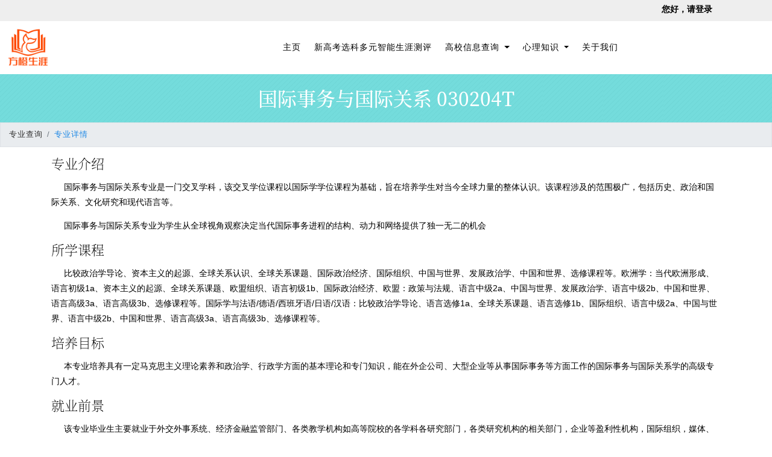

--- FILE ---
content_type: text/html; charset=utf-8
request_url: https://career.zmacp.cn/University/MajorDetaile/030204T.html
body_size: 6304
content:

<!DOCTYPE html PUBLIC "-//W3C//DTD XHTML 1.0 Transitional//EN" "http://www.w3.org/TR/xhtml1/DTD/xhtml1-transitional.dtd">
<html>
<head>
    <title>高校信息,大学信息,大学院校信息,高校查询,原北大方正测评团队,紫育生涯测评</title>
    <meta http-equiv="Content-Type" content="text/html; charset=utf-8" />
    <meta http-equiv="X-UA-Compatible" content="IE=edge" />
    <meta name="viewport" content="width=device-width, initial-scale=1, maximum-scale=1, user-scalable=no" />
    <meta name="keywords" content="高校信息,大学信息,大学院校信息,高校查询,原北大方正测评团队,紫育生涯测评" />
    <meta name="description" content="高校信息,大学信息,大学院校信息,高校查询,原北大方正测评团队,紫育生涯测评" />
    <meta name="author" content="" />
    <link rel="icon" href="/favicon.ico" />
    <link rel="stylesheet" href="/Content/css/select2.min.css" />
    <link href="/FontCss?v=F0I1nKiB610F7Ys281JjHpKrRrN1G1DDQTXg5jDRWrg1" rel="stylesheet"/>

    <link href="/BaseCss?v=mOwtjEuWJgFFQDohucv4RsVj_xpLdFlyQ75UUlRjh4k1" rel="stylesheet"/>

    
    <link rel="stylesheet" href="/Content/glyphicons/glyphicon.css" />
    <link rel="stylesheet" href="/Scripts/jqGrid/ui.jqgrid-bootstrap4.css" />
    <link rel="stylesheet" href="/Content/zmacp.css" />

    <!-- HTML5 Shim and Respond.js IE8 support of HTML5 elements and media queries -->
    <!-- WARNING: Respond.js doesn't work if you view the page via file:// -->
    <!--[if lt IE 9]>
    <script src="~/Template/User/js/html5shiv.min.js"></script>
    <script src="~/Template/User/js/respond.min.js"></script>
    <![endif]-->

</head>
<body>
    <div class="bg-gray-light2 h-35">
        <div class="container">
                <p class="py-5 text-right font-size-14 font-weight-700">
                    <a class="black" href="/Account/Login">您好，请登录</a>&ensp;&ensp;
                </p>
        </div>
    </div>
    <header>
        <nav class="navbar navbar-expand-lg navbar-light white " style="z-index:2000;">
            <span class="navbar-brand w-200 "><a href="https://career.zmacp.cn"><img src="/Content/Images/logo.png" class="img-fluid h-65" alt="" /></a></span>
            <button class="navbar-toggler navbar-toggler-right" type="button" data-toggle="collapse" data-target="#navbarSupportedContent" aria-controls="navbarSupportedContent"
                    aria-expanded="false" aria-label="Toggle navigation">
                <span class="navbar-toggler-icon"></span>
            </button>
            <div class="collapse navbar-collapse " id="navbarSupportedContent">
                <ul class="navbar-nav mx-auto tp-nav text-center ">
                    <li class="nav-item ">
                        <a class="nav-link" href="/Index.html">
                            主页
                            <span class="sr-only">(current)</span>
                        </a>
                    </li>
                    <li class="nav-item">
                        <a class="nav-link" href="/Select.html">新高考选科多元智能生涯测评</a>
                    </li>

                    <li class="nav-item dropdown">
                        <a class="nav-link dropdown-toggle" href="#" id="navbarDropdownMenuLink" role="button" data-toggle="dropdown" aria-haspopup="true" aria-expanded="false">
                            高校信息查询
                        </a>
                        <div class="dropdown-menu" aria-labelledby="navbarDropdownMenuLink">
                            <a class="dropdown-item" href="/MajorSubject.html">选考科目查询</a>
                            <a class="dropdown-item" href="/University.html">高校查询</a>
                            <a class="dropdown-item" href="/University/Majors.html">专业查询</a>
                        </div>
                    </li>
                    <li class="nav-item dropdown">
                        <a class="nav-link dropdown-toggle" href="#" id="navbarDropdownMenuLink" role="button" data-toggle="dropdown" aria-haspopup="true" aria-expanded="false">
                            心理知识
                        </a>
                        <div class="dropdown-menu" aria-labelledby="navbarDropdownMenuLink">
                            <a class="dropdown-item" href="/Page/Holland.html">霍兰德职业兴趣理论</a>
                            <a class="dropdown-item" href="/Page/Hippocrates.html">气质理论-希波克拉底</a>
                            <a class="dropdown-item" href="/Page/Temperament.html">气质的定义</a>
                            <a class="dropdown-item" href="/Page/Temperament-character.html">气质与性格的关系</a>
                            <a class="dropdown-item" href="/Page/Fortune-interest-test.html">算命和趣味测试与心理测量学区别</a>
                            <a class="dropdown-item" href="/Page/zmacp-test.html">ZMACP专业选择评估测试</a>
                            <a class="dropdown-item" href="/Help.html">打印帮助</a>
                        </div>
                    </li>
                    <li class="nav-item">
                        <a class="nav-link" href="/About.html">关于我们</a>
                    </li>
                </ul>
            </div>
        </nav>
    </header>
    


<div class="bg-header-img2 h-80"><h1 class="font-Serif white text-center pt-20 ">国际事务与国际关系&nbsp;030204T</h1></div>
<ol class="breadcrumb border">
    <li class="breadcrumb-item">
        <a href="/University/Majors">专业查询</a>
    </li>
    <li class="breadcrumb-item active">专业详情</li>

</ol>
<div class="container line-height-25">
    <h3 class="font-Serif lighter">专业介绍</h3>
    <p><p>&ensp;&ensp;&ensp;国际事务与国际关系专业是一门交叉学科，该交叉学位课程以国际学学位课程为基础，旨在培养学生对当今全球力量的整体认识。该课程涉及的范围极广，包括历史、政治和国际关系、文化研究和现代语言等。</p>

<p>&ensp;&ensp;&ensp;国际事务与国际关系专业为学生从全球视角观察决定当代国际事务进程的结构、动力和网络提供了独一无二的机会</p>
</p>
    <h3 class="font-Serif lighter">所学课程</h3>
    <p><p>&ensp;&ensp;&ensp;比较政治学导论、资本主义的起源、全球关系认识、全球关系课题、国际政治经济、国际组织、中国与世界、发展政治学、中国和世界、选修课程等。欧洲学：当代欧洲形成、语言初级1a、资本主义的起源、全球关系课题、欧盟组织、语言初级1b、国际政治经济、欧盟：政策与法规、语言中级2a、中国与世界、发展政治学、语言中级2b、中国和世界、语言高级3a、语言高级3b、选修课程等。国际学与法语/德语/西班牙语/日语/汉语：比较政治学导论、语言选修1a、全球关系课题、语言选修1b、国际组织、语言中级2a、中国与世界、语言中级2b、中国和世界、语言高级3a、语言高级3b、选修课程等。</p>
</p>
    <h3 class="font-Serif lighter">培养目标</h3>
    <p><p>&ensp;&ensp;&ensp;本专业培养具有一定马克思主义理论素养和政治学、行政学方面的基本理论和专门知识，能在外企公司、大型企业等从事国际事务等方面工作的国际事务与国际关系学的高级专门人才。</p>
</p>
    <h3 class="font-Serif lighter">就业前景</h3>
    <p><p>&ensp;&ensp;&ensp;该专业毕业生主要就业于外交外事系统、经济金融监管部门、各类教学机构如高等院校的各学科各研究部门，各类研究机构的相关部门，企业等盈利性机构，国际组织，媒体、品牌、策略方向，金融类机构</p>
</p>
</div>
<!--筛选条件-->
<div id="searcher" class="container mt-30">
    <h3 class="font-Serif lighter inline-block">开设高校</h3>
    <i class="ti-help-alt text-pink bigger-140 inline-block  btn-tip-purple " data-toggle="tooltip" data-placement="top" title="用手机浏览时，点击高校列表可左右移动"></i>
    <!--已选择-->
    <div class="selected no-display">
        <p>已选择：</p>
        <p class="selectedConditions"></p>
        <p class="clear-all">清空筛选条件</p>
    </div>
    <!--院校属地-->
    <div class="privince row pt-10">
        <div class="col-sm-2 col-3 pr-0">高校属地：</div>
        <div class="col-sm-10 col-9 pl-0 line-height-30">
            <b>不限</b>
            <span>北京</span>
            <span>天津</span>
            <span>河北</span>
            <span>山西</span>
            <span>内蒙古</span>
            <span>辽宁</span>
            <span>吉林</span>
            <span>黑龙江</span>
            <span>上海</span>
            <span>江苏</span>
            <span>浙江</span>
            <span>安徽</span>
            <span>福建</span>
            <span>江西</span>
            <span>山东</span>
            <span>河南</span>
            <span>湖北</span>
            <span>湖南</span>
            <span>广东</span>
            <span>广西</span>
            <span>海南</span>
            <span>重庆</span>
            <span>四川</span>
            <span>贵州</span>
            <span>云南</span>
            <span>西藏</span>
            <span>陕西</span>
            <span>甘肃</span>
            <span>青海</span>
            <span>宁夏</span>
            <span>新疆</span>
        </div>
    </div>
    <!--办学性质-->
    <div class="schooltype row pt-10">
        <div class="col-sm-2 col-3 pr-0">办学性质：</div>
        <div class="col-sm-10 col-9 pl-0 line-height-30">
            <b>不限</b>
            <span>公办</span>
            <span>民办</span>
            <span>内地与港澳台地区合作办学</span>
            <span>中外合作办学</span>
        </div>
    </div>
    <!--高校荣誉-->
    <div class="character row pt-10">
        <div class="col-sm-2 col-3 pr-0">高校属性：</div>
        <div class="col-sm-10 col-9 pl-0 line-height-30">
            <b>不限</b>
            <span>985</span>
            <span>211</span>
            <span>双一流</span>
            <span>一流学科</span>
        </div>
    </div>
</div>
<div class="container">
    <div class="input-group">
        <input id="txtSearchKey" type="text" class="input form-control " placeholder="搜索关键字" />
        <span class="input-group-btn">
            <button id="btnSearch" class="btn btn btn-success" type="button" onclick="searchData()"> <i class="fa fa-search"></i> 搜索</button>
        </span>
    </div>

    <div class="x_content bg-white my-20">
        <table id="jqGridList" class=""></table>
        <div id="jqGridPager"></div>
    </div>
</div>



    <footer class="border-top mt-30 bg-light footer">
        <p class="container text-center pt-10 line-height-28">
            &copy; 2017-2026&ensp;<a href="https://www.zmacp.cn">zmacp.cn</a>&ensp;京ICP证B2-20203049号&ensp;
            <a href="http://beian.miit.gov.cn/" target="_blank">京ICP备17069304号-2</a>&ensp;
            <a target="_blank" href="http://www.beian.gov.cn/portal/registerSystemInfo?recordcode=11010802025234" class="black"><img src="/Content/images/gongan.png" />京公网安备 11010802025234号</a><br />
            &ensp;&ensp;联系电话：010-81783812  &ensp;邮箱：eduziyu@126.com
        </p>
            <p class="text-center mt-10">
                <span class="inline-block w-100 "><img src="/Content/images/wei.png" class="img-fluid" /></span>
                <span class="inline-block w-100 "><img src="/Content/images/weikf.png" class="img-fluid" /></span>
            </p>
        
    </footer>
    <!-- jQuery 3 -->
    <script src="/Script/jquery?v=9ktsOtIo0upvJP7-7FiXuOoOJe58RLFJ__wIRPL2vGo1"></script>

    <script src="/Script/bootstrap?v=d30jpGXEASpa6SyQKOXLwwseYNmDdvudllB_ox9iCLc1"></script>

    <script src="/Scripts/layer/layer.js"></script>
    <script src="/Scripts/select2.min.js"></script>
    
    <script src="/Script/jqGrid?v=pmqWuLs2NoMQ_hGYHsjDrutlTwrGNO5gCg6AQDb9a1U1"></script>

    <script src="/Scripts/bootstrap-tooltip.js"></script>
    <script type="text/javascript" src="/Content/Js/zmacp.search.university.js"></script>
    <script type="text/javascript">
        //答题提示
        $('.btn-tip-purple').tooltip({
            customClass: 'tooltip-purple'
        });

        $(function () {
            var myConfig = {
                title: '',
                url: "/University/GetListByMajor?MajorId=030204T",
                rowNum: 10,
                multiselect: false,
                colNames: ['Id', '', '高校标识码', '高校名称', '高校属性', '所在城市', '层次', '主管单位', '专业或专业类'],
                colModel: [
                    { name: 'Id', key: true, hidden: true, width: 1 },
                    { name: 'Logo', width: 45 },
                    { name: 'SchoolCode', width: 100 },
                    { name: 'SchoolName', width: 150 },
                    { name: 'Character', width: 150 },
                    { name: 'CityName', width: 100 },
                    { name: 'SchoolLevel', width: 60 },
                    { name: 'Department', width: 100 },
                    { name: 'MajorName', width: 150}

                ],
                sortable: true,
                sortname: 'Id',
                sortorder: 'asc',
                gridComplete: function () {  //在此事件中循环为每一行添加修改和删除链接

                    if (!browser.versions.mobile) {

                        $("#jqGridList").closest(".ui-jqgrid-bdiv").css({ 'overflow-x': 'hidden' });
                    }
                }
            };

            ZmacpGrid.Load(myConfig);
        });


        function searchData() { //搜索
            var json = {
                keywords: $("#txtSearchKey").val()
            };
            XPage.Search(json);
        }





    </script>

    <p style="display:none;">
        <script type="text/javascript" src="https://s96.cnzz.com/z_stat.php?id=1277713000&web_id=1277713000"></script>
    </p>
    <script>
        var _hmt = _hmt || [];
        (function () {
            var hm = document.createElement("script");
            hm.src = "https://hm.baidu.com/hm.js?c9dc6f8bd30bcd9ea917d75dd811a0e0";
            var s = document.getElementsByTagName("script")[0];
            s.parentNode.insertBefore(hm, s);
        })();
    </script>

</body>
</html>


--- FILE ---
content_type: text/css
request_url: https://career.zmacp.cn/Content/zmacp.css
body_size: 2627
content:
@charset "utf-8";

/*头像上传*/
.cropper-wrap {
    margin-top: 20px;
}

    .cropper-wrap .cropper-box {
        position: relative;
        float: left;
        margin-right: 20px;
        padding: 1px;
        text-align: center;
        border: 1px solid #f0f0f0;
        border-radius: 2px;
        background: #f4f4f4;
        text-align: center;
        vertical-align: middle;
    }

        .cropper-wrap .cropper-box div {
            margin: auto;
            vertical-align: middle;
        }

    .cropper-wrap .cropper-view {
        float: left;
    }

        .cropper-wrap .cropper-view .img-box {
            padding: 1px;
            width: 180px;
            height: 180px;
            border: 1px solid #f0f0f0;
            border-radius: 2px;
            background: #fff;
            overflow: hidden;
        }

            .cropper-wrap .cropper-view .img-box img {
                display: block;
                width: 180px;
                height: 180px;
            }

        .cropper-wrap .cropper-view .btn-box p {
            margin: 8px 0;
            text-align: center;
            color: #333;
            font-size: 13px;
            line-height: 24px;
        }

            .cropper-wrap .cropper-view .btn-box p.tip {
                text-align: left;
                color: #999;
                font-size: 13px;
                line-height: 22px;
            }
       /*
        .cropper-wrap .cropper-view .btn-box .btn {
            width: 100%;
            line-height: 34px;
            height: 36px;
            border: 1px solid #d70029;
            background: #d70029;
            cursor: pointer;
            color: #fff;
        }*/


/*以下部分是WebUploader必须的*/
.webuploader-container {
    position: relative;
}

.webuploader-element-invisible {
    position: absolute !important;
    clip: rect(1px 1px 1px 1px); /* IE6, IE7 */
    clip: rect(1px,1px,1px,1px);
}
/*按钮样式*/
/*
.webuploader-pick {
    position: relative;
    display: inline-block;
    padding: 0 25px;
    line-height: 32px;
    height: 32px;
    border: 1px solid #02598E;
    border-radius: 2px;
    cursor: pointer;
    background: #1e7bb3;
    color: #fff;
    text-align: center;
    overflow: hidden;
    zoom: 1;
    *display: inline;
}*/

.webuploader-pick-hover {
    opacity: 0.9;
}

.webuploader-pick-disable {
    opacity: 0.6;
    pointer-events: none;
}

.upload-box {
    position: relative;
    display: inline-block;
    height: 32px;
    vertical-align: middle;
    zoom: 1;
    *display: inline;
}

    .upload-box .upload-btn {
        display: inline-block;
        height: 32px;
        zoom: 1;
        *display: inline;
    }

    .upload-box .upload-progress {
        position: absolute;
        top: 0;
        left: 0;
        padding: 2px 5px;
        width: 115px;
        height: 28px;
        border: 1px solid #d7d7d7;
        background: #fff;
        overflow: hidden;
    }

        .upload-box .upload-progress .txt {
            display: block;
            padding-right: 10px;
            font-weight: normal;
            font-style: normal;
            font-size: 11px;
            line-height: 18px;
            height: 18px;
            text-overflow: ellipsis;
            overflow: hidden;
        }

        .upload-box .upload-progress .bar {
            position: relative;
            display: block;
            width: 112px;
            height: 4px;
            border: 1px solid #1da76b;
        }

            .upload-box .upload-progress .bar b {
                display: block;
                width: 0%;
                height: 4px;
                font-weight: normal;
                text-indent: -99em;
                background: #28B779;
                overflow: hidden;
            }

        .upload-box .upload-progress .close {
            position: absolute;
            display: block;
            top: 1px;
            right: 1px;
            width: 14px;
            height: 14px;
            text-indent: -99em;
            background: url(../images/sprite.gif) 0 -240px no-repeat;
            cursor: pointer;
            overflow: hidden;
        }

/*======================================遮罩*/

.picbox {
    margin: 0 auto;
    width: 1100px;
}

    .picbox li {
        float: left;
        margin: 20px 25px;
    }


.shape {
    width: 100%;
    height: 100%;
    position: relative;
}

    .shape .overlay {
        display: block;
        width: 110%;
        height: 110%;
        position: absolute;
        top: -5px;
        left: -5px;
        -webkit-transform: scale(1,1);
        -webkit-transition-timing-function: ease-out;
        -webkit-transition-duration: 0.6s;
        -moz-transform: scale(1,1);
        -moz-transition-timing-function: ease-out;
        -moz-transition-duration: 0.6s;
        transform: scale(1,1);
        transition-timing-function: ease-out;
        transition-duration: 0.6s;
        z-index: 5000;
        /* allow user to actually perform actions underneath this layer */
        pointer-events: none;
        background-repeat: no-repeat;
        outline: 0;
    }

    .shape:hover {
        cursor: pointer;
    }

    /* different shapes */
    .shape .overlay.round {
        background: url(../img/round.png);
    }

    .shape .overlay.hexagon {
        background: url(/Content/Images/bg.png);
    }

    .shape .overlay.pentagon {
        background: url(../img/pentagon.png);
    }

    /* hover effect */
    .shape:hover .overlay {
        -webkit-transform: scale(1.07,1.07);
        -webkit-transition-timing-function: ease-out;
        -webkit-transition-duration: 0.3s;
        -moz-transform: scale(1.07,1.07);
        -moz-transition-timing-function: ease-out;
        -moz-transition-duration: 0.3s;
    }


    .shape:hover .bg {
        -ms-filter: "progid:DXImageTransform.Microsoft.Alpha(Opacity=100)";
        filter: alpha(opacity=100);
        -moz-opacity: 1;
        -khtml-opacity: 1;
        opacity: 1;
        display: block;
    }

    .shape:hover .details {
        -ms-filter: "progid:DXImageTransform.Microsoft.Alpha(Opacity=100)";
        filter: alpha(opacity=100);
        -moz-opacity: 1;
        -khtml-opacity: 1;
        opacity: 1;
        z-index: 550;
        display: block;
    }
    /* content styles */
    .shape .bg,
    .shape .details {
        position: absolute;
        width: 100%;
        height: 100%;
        display: table-cell;
        vertical-align: middle;
        text-align: center;
        top: 0;
        left: 0;
        padding:0;
        opacity: 0;
        -webkit-transition: all 0.3s ease;
        -moz-transition: all 0.3s ease;
        -o-transition: all 0.3s ease;
        transition: all 0.3s ease;
        display: none;
    }

    .shape .bg {
        background: #fff;/*#4b5a78;*/
    }

    .shape .details span.heading {
        font-family: 'Microsoft Yahei', serif;
        font-size: 30px;
        display: block;
        margin-top: 170px;
        color: #000;
        text-decoration: none;
    }

    .shape .details p {
        font-family: 'Microsoft Yahei', sans-serif;
        color: #000;
        width: 80%;
        line-height:35px;
        font-size: 14px;
        margin: 0 auto;
    }

    .shape a.button {
        width: 100px;
    }

        .shape a.button:hover {
            background: #fff;
            color: #2f3644;
        }

/*=======================================================jqGrid*/
.ui-jqgrid .ui-jqgrid-htable thead th {
    border-bottom:2px solid #f0f0f0;

}

.ui-jqgrid tr.jqgrow td,
.ui-jqgrid tr.jqgroup td {
    height: 28px;
    line-height: 28px;
    padding: 5px 8px;
    border-left: 0px;
    border-right: 0px;
    vertical-align: middle;
}

/*jqgrid 表格背景*/
.table > thead > tr > td.active,
.table > tbody > tr > td.active,
.table > tfoot > tr > td.active,
.table > thead > tr > th.active,
.table > tbody > tr > th.active,
.table > tfoot > tr > th.active,
.table > thead > tr.active > td,
.table > tbody > tr.active > td,
.table > tfoot > tr.active > td,
.table > thead > tr.active > th,
.table > tbody > tr.active > th,
.table > tfoot > tr.active > th {
    background-color: #f5f5f5;
    
}
.table > thead > tr > td.success,
.table > tbody > tr > td.success,
.table > tfoot > tr > td.success,
.table > thead > tr > th.success,
.table > tbody > tr > th.success,
.table > tfoot > tr > th.success,
.table > thead > tr.success > td,
.table > tbody > tr.success > td,
.table > tfoot > tr.success > td,
.table > thead > tr.success > th,
.table > tbody > tr.success > th,
.table > tfoot > tr.success > th {
    background-color: #e7f9ec;
}


/*-------------------------高校查询选择器-----------*/
.select-css {
    color: #ff6a00 !important;
}

.selected p {
    line-height: 50px;
    float: left;
    color: #777;
}

.selected .clear-all {
    color: #ff6a00;
    cursor: pointer;
    margin-left: 30px;
    display: none;
}

.selected .selectedConditions {
    margin-left: 0;
}

    .selected .selectedConditions span {
        float: left;
        line-height: 30px;
        border: 1px solid #ff6a00;
        color: #1b9af4;
        cursor: pointer;
        padding: 0 10px;
        margin: 10px 0 0 10px;
    }


.privince, .schooltype, .character {
    clear: both;
    height: auto;
    padding-bottom: 15px;
    border-top: 1px dashed #eeeeee;
}

    .privince div b, .schooltype div b, .character div b {
        color: #333333;
        padding: 0 10px;
        float: left;
        font-weight: 500;
        cursor: pointer;
    }

        .privince div b:hover, .schooltype div b:hover, .character div b:hover {
            color: #1b9af4;
            cursor: pointer;
        }

    .privince div span, .schooltype div span, .character div span {
        color: #333333;
        padding: 0 10px;
        float: left;
    }

        .privince div span:hover, .schooltype div span:hover, .character div span:hover {
            color: #1b9af4;
            cursor: pointer;
        }



--- FILE ---
content_type: application/javascript
request_url: https://career.zmacp.cn/Scripts/bootstrap-tooltip.js
body_size: 419
content:
/* ================================================
 * bootstrap4-tooltip-custom-class.js v1.0.0
 *
 * Extend Bootstrap v4 Tooltip plugin by adding custom classes.
 * Custom classes can be added by using `customClass` paramater or via `data-custom-class` attribute.
 * There are 5 predefined custom classes in CSS: .tooltip-primary, .tooltip-success, .tooltip-info, .tooltip-warning, .tooltip-danger.
 * Compatible with Bootstrap v4.0.0-beta, v4.0.0 and v4.1.0
 * ============================================= */

; (function ($) {

    if (typeof $.fn.tooltip.Constructor === 'undefined') {
        throw new Error('Bootstrap Tooltip must be included first!');
    }

    var Tooltip = $.fn.tooltip.Constructor;

    // add customClass option to Bootstrap Tooltip
    $.extend(Tooltip.Default, {
        customClass: ''
    });

    var _show = Tooltip.prototype.show;

    Tooltip.prototype.show = function () {

        // invoke parent method
        _show.apply(this, Array.prototype.slice.apply(arguments));

        if (this.config.customClass) {
            var tip = this.getTipElement();
            $(tip).addClass(this.config.customClass);
        }

    };

})(window.jQuery);

--- FILE ---
content_type: application/javascript
request_url: https://career.zmacp.cn/Content/Js/zmacp.search.university.js
body_size: 891
content:
$(function () {
    //初始化-css样式
    {
        $("#searcher .privince div b").addClass("select-css");
        $("#searcher .schooltype div b").addClass("select-css");
        $("#searcher .character div b").addClass("select-css");

    }
    //筛选-触发方法
    function SelectParameter() {
        var privince = $("#A").text(); //高校所在地
        var schooltype = $("#B").text(); //办学性质
        var character = $("#C").text(); //高校荣誉
        var searchkey = $("#txtSearchKey").val(); //搜索关键字

        var json = {
            Province: privince,
            SchoolType: schooltype,
            Character: character,
            keywords: searchkey
        };
        XPage.Search(json);

    }

    function SearchConditions() {
        var l = $("#searcher .selected .selectedConditions span").length;
        if (l < 1) {
            $("#searcher .selected .clear-all").hide();
        } else {
            $("#searcher .selected .clear-all").show();
        }
    }
    //选择条件-院校属地
    $("#searcher  .privince div span").click(function () {
        $(this).addClass("select-css").siblings().removeClass("select-css");
        var copyA = $(this).clone();
        if ($("#A").length > 0) {
            $("#A").html($(this).text());
        } else {
            $("#searcher .selected .selectedConditions").append(copyA.attr("id", "A"));
        }
        SearchConditions();
        SelectParameter();
    });
    $("#searcher .selected .selectedConditions").on("click", "#A", function () {
        $(this).remove();
        $("#searcher .privince div span").removeClass("select-css");
        $("#searcher .privince div b").addClass("select-css");
        SearchConditions();
        SelectParameter();
    });
    $("#searcher .privince div b").click(function () {
        $(this).addClass("select-css").siblings().removeClass("select-css");
        $("#A").remove();
        SearchConditions();
        SelectParameter();
    })
    //选择条件-办学性质
    $("#searcher .schooltype div span").click(function () {
        $(this).addClass("select-css").siblings().removeClass("select-css");
        var copyThisA = $(this).clone();
        if ($("#B").length > 0) {
            $("#B").html($(this).text());
        } else {
            $("#searcher .selected .selectedConditions").append(copyThisA.attr("id", "B"));
        }
        SearchConditions();
        SelectParameter();
    });
    $("#searcher .selected .selectedConditions").on("click", "#B", function () {
        $(this).remove();
        $("#searcher .schooltype div span").removeClass("select-css");
        $("#searcher .schooltype div b").addClass("select-css");
        SearchConditions();
        SelectParameter();
    });
    $("#searcher .schooltype div b").click(function () {
        $(this).addClass("select-css").siblings().removeClass("select-css");
        $("#B").remove();
        SearchConditions();
        SelectParameter();
    })
    //选择条件-高校荣誉
    $("#searcher .character div span").click(function () {
        $(this).addClass("select-css").siblings().removeClass("select-css");
        var copyThisA = $(this).clone();
        if ($("#C").length > 0) {
            $("#C").html($(this).text());
        } else {
            $("#searcher .selected .selectedConditions").append(copyThisA.attr("id", "C"));
        }
        SearchConditions();
        SelectParameter();
    });
    $("#searcher .selected .selectedConditions").on("click", "#C", function () {
        $(this).remove();
        $("#searcher .character div span").removeClass("select-css");
        $("#searcher .character div b").addClass("select-css");
        SearchConditions();
        SelectParameter();
    });
    $("#searcher .character div b").click(function () {
        $(this).addClass("select-css").siblings().removeClass("select-css");
        $("#C").remove();
        SearchConditions();
        SelectParameter();
    })

    //清空筛选条件
    $("#searcher .selected .clear-all").click(function () {
        $("#searcher .selected .selectedConditions span").remove();
        $("#searcher .privince div span,.schooltype div span,.character div span").removeClass("select-css");
        $("#searcher .privince div b,.schooltype div b,.character div b").addClass("select-css");
        $(this).hide();
        var json = {
            Province: "",
            SchoolType: "",
            Character: "",
            keywords: ""
        };
        XPage.Search(json);
    })



})

--- FILE ---
content_type: text/javascript; charset=utf-8
request_url: https://career.zmacp.cn/Script/jqGrid?v=pmqWuLs2NoMQ_hGYHsjDrutlTwrGNO5gCg6AQDb9a1U1
body_size: 153467
content:
var JSON;(function(n){"use strict";typeof define=="function"&&define.amd?define(["jquery","../grid.base"],n):n(jQuery)})(function(n){n.jgrid=n.jgrid||{};n.jgrid.hasOwnProperty("regional")||(n.jgrid.regional=[]);n.jgrid.regional.cn={defaults:{recordtext:"第{0}到第{1}条　共 {2} 条",emptyrecords:"没有记录！",loadtext:"读取中...",savetext:"保存中...",pgtext:"第{0}页　共{1}页",pgfirst:"第一页",pglast:"最后一页",pgnext:"下一页",pgprev:"上一页",pgrecs:"每页记录数",showhide:"切换 展开 折叠 表格",pagerCaption:"表格::页面设置",pageText:"Page:",recordPage:"每页记录数",nomorerecs:"没有更多记录...",scrollPullup:"加载更多...",scrollPulldown:"刷新...",scrollRefresh:"滚动刷新..."},search:{caption:"搜索...",Find:"查找",Reset:"重置",odata:[{oper:"eq",text:"等于　　"},{oper:"ne",text:"不等于　"},{oper:"lt",text:"小于　　"},{oper:"le",text:"小于等于"},{oper:"gt",text:"大于　　"},{oper:"ge",text:"大于等于"},{oper:"bw",text:"开头是"},{oper:"bn",text:"开头不是"},{oper:"in",text:"属于　　"},{oper:"ni",text:"不属于"},{oper:"ew",text:"结尾是"},{oper:"en",text:"结尾不是"},{oper:"cn",text:"包含　　"},{oper:"nc",text:"不包含"},{oper:"nu",text:"为空"},{oper:"nn",text:"不为空"},{oper:"bt",text:"区间"}],groupOps:[{op:"AND",text:"满足所有条件"},{op:"OR",text:"满足任一条件"}],operandTitle:"单击进行搜索。",resetTitle:"重置搜索条件",addsubgrup:"添加条件组",addrule:"添加条件",delgroup:"删除条件组",delrule:"删除条件"},edit:{addCaption:"添加记录",editCaption:"编辑记录",bSubmit:"提交",bCancel:"取消",bClose:"关闭",saveData:"数据已修改，是否保存？",bYes:"是",bNo:"否",bExit:"取消",msg:{required:"此字段必需",number:"请输入有效数字",minValue:"输值必须大于等于 ",maxValue:"输值必须小于等于 ",email:"这不是有效的e-mail地址",integer:"请输入有效整数",date:"请输入有效时间",url:"无效网址。前缀必须为 ('http://' 或 'https://')",nodefined:" 未定义！",novalue:" 需要返回值！",customarray:"自定义函数需要返回数组！",customfcheck:"必须有自定义函数!"}},view:{caption:"查看记录",bClose:"关闭"},del:{caption:"删除",msg:"删除所选记录？",bSubmit:"删除",bCancel:"取消"},nav:{edittext:"",edittitle:"编辑所选记录",addtext:"",addtitle:"添加新记录",deltext:"",deltitle:"删除所选记录",searchtext:"",searchtitle:"查找",refreshtext:"",refreshtitle:"刷新表格",alertcap:"注意",alerttext:"请选择记录",viewtext:"",viewtitle:"查看所选记录",savetext:"",savetitle:"保存记录",canceltext:"",canceltitle:"取消编辑记录",selectcaption:"操作..."},col:{caption:"选择列",bSubmit:"确定",bCancel:"取消"},errors:{errcap:"错误",nourl:"没有设置url",norecords:"没有需要处理的记录",model:"colNames 和 colModel 长度不等！"},formatter:{integer:{thousandsSeparator:",",defaultValue:"0"},number:{decimalSeparator:".",thousandsSeparator:",",decimalPlaces:2,defaultValue:"0.00"},currency:{decimalSeparator:".",thousandsSeparator:",",decimalPlaces:2,prefix:"",suffix:"",defaultValue:"0.00"},date:{dayNames:["日","一","二","三","四","五","六","星期日","星期一","星期二","星期三","星期四","星期五","星期六",],monthNames:["一","二","三","四","五","六","七","八","九","十","十一","十二","一月","二月","三月","四月","五月","六月","七月","八月","九月","十月","十一月","十二月"],AmPm:["am","pm","上午","下午"],S:function(n){return n<11||n>13?["st","nd","rd","th"][Math.min((n-1)%10,3)]:"th"},srcformat:"Y-m-d",newformat:"Y-m-d",parseRe:/[#%\\\/:_;.,\t\s-]/,masks:{ISO8601Long:"Y-m-d H:i:s",ISO8601Short:"Y-m-d",ShortDate:"n/j/Y",LongDate:"l, F d, Y",FullDateTime:"l, F d, Y g:i:s A",MonthDay:"F d",ShortTime:"g:i A",LongTime:"g:i:s A",SortableDateTime:"Y-m-d\\TH:i:s",UniversalSortableDateTime:"Y-m-d H:i:sO",YearMonth:"F, Y"},reformatAfterEdit:!1,userLocalTime:!1},baseLinkUrl:"",showAction:"",target:"",checkbox:{disabled:!0},idName:"id"},colmenu:{sortasc:"升序排序",sortdesc:"降序排序",columns:"列",filter:"筛选",grouping:"分类",ungrouping:"取消分类",searchTitle:"查找:",freeze:"冻结",unfreeze:"取消冻结",reorder:"重新排序"}}});!function(n){"use strict";"function"==typeof define&&define.amd?define(["jquery"],n):n(jQuery)}(function(n){"use strict";function nt(n,t){var i,r,u,f=[];if(!this||"function"!=typeof n||n instanceof RegExp)throw new TypeError;for(u=this.length,i=0;i<u;i++)if(this.hasOwnProperty(i)&&(r=this[i],n.call(t,r,i,this))){f.push(r);break}return f}var t,w,r,o;n.jgrid=n.jgrid||{};n.jgrid.hasOwnProperty("defaults")||(n.jgrid.defaults={});n.extend(n.jgrid,{version:"5.3.2",htmlDecode:function(n){return n&&("&nbsp;"===n||"&#160;"===n||1===n.length&&160===n.charCodeAt(0))?"":n?String(n).replace(/&gt;/g,">").replace(/&lt;/g,"<").replace(/&quot;/g,'"').replace(/&amp;/g,"&"):n},htmlEncode:function(n){return n?String(n).replace(/&/g,"&amp;").replace(/\"/g,"&quot;").replace(/</g,"&lt;").replace(/>/g,"&gt;"):n},template:function(t){var i,r=n.makeArray(arguments).slice(1),u=r.length;return null==t&&(t=""),t.replace(/\{([\w\-]+)(?:\:([\w\.]*)(?:\((.*?)?\))?)?\}/g,function(t,f){if(!isNaN(parseInt(f,10)))return r[parseInt(f,10)];for(i=0;i<u;i++)if(n.isArray(r[i]))for(var e=r[i],o=e.length;o--;)if(f===e[o].nm)return e[o].v})},msie:function(){return n.jgrid.msiever()>0},msiever:function(){var n=0,t=window.navigator.userAgent,i=t.indexOf("MSIE");return i>0?n=parseInt(t.substring(i+5,t.indexOf(".",i))):navigator.userAgent.match(/Trident\/7\./)&&(n=11),n},getCellIndex:function(t){var i=n(t);return i.is("tr")?-1:(i=(i.is("td")||i.is("th")?i:i.closest("td,th"))[0],n.jgrid.msie()?n.inArray(i,i.parentNode.cells):i.cellIndex)},stripHtml:function(n){n=String(n);return n?(n=n.replace(/<("[^"]*"|'[^']*'|[^'">])*>/gi,""),n&&"&nbsp;"!==n&&"&#160;"!==n?n.replace(/\"/g,"'"):""):n},stripPref:function(t,i){var r=n.type(t);return"string"!==r&&"number"!==r||(t=String(t),i=""!==t?String(i).replace(String(t),""):i),i},useJSON:!0,parse:function(jsonString){var js=jsonString;return"while(1);"===js.substr(0,9)&&(js=js.substr(9)),"/*"===js.substr(0,2)&&(js=js.substr(2,js.length-4)),js||(js="{}"),!0===n.jgrid.useJSON&&"object"==typeof JSON&&"function"==typeof JSON.parse?JSON.parse(js):eval("("+js+")")},parseDate:function(t,i,r,u){var s,e,nt,rt=new RegExp("^/Date\\((([-+])?[0-9]+)(([-+])([0-9]{2})([0-9]{2}))?\\)/$"),l="string"==typeof i?i.match(rt):null,c=function(n,t){for(n=String(n),t=parseInt(t,10)||2;n.length<t;)n="0"+n;return n},f={m:1,d:1,y:1970,h:0,i:0,s:0,u:0},o=0,tt=function(n,t){return 0===n?12===t&&(t=0):12!==t&&(t+=12),t},h=0,v;if(void 0===u&&(u=n.jgrid.getRegional(this,"formatter.date")),void 0===u.parseRe&&(u.parseRe=/[#%\\\/:_;.,\t\s-]/),u.masks.hasOwnProperty(t)&&(t=u.masks[t]),i&&null!=i)if(isNaN(+i)||"u"!==String(t).toLowerCase())if(i.constructor===Date)o=i;else if(null!==l)o=new Date(parseInt(l[1],10)),l[3]&&(h=60*Number(l[5])+Number(l[6]),h*="-"===l[4]?1:-1,h-=o.getTimezoneOffset(),o.setTime(Number(Number(o)+6e4*h)));else{for("ISO8601Long"===u.srcformat&&"Z"===i.charAt(i.length-1)&&(h-=(new Date).getTimezoneOffset()),i=String(i).replace(/\T/g,"#").replace(/\t/,"%").split(u.parseRe),t=t.replace(/\T/g,"#").replace(/\t/,"%").split(u.parseRe),e=0,nt=t.length;e<nt;e++){switch(t[e]){case"M":s=n.inArray(i[e],u.monthNames);-1!==s&&s<12&&(i[e]=s+1,f.m=i[e]);break;case"F":s=n.inArray(i[e],u.monthNames,12);-1!==s&&s>11&&(i[e]=s+1-12,f.m=i[e]);break;case"n":t[e]="m";break;case"j":t[e]="d";break;case"a":s=n.inArray(i[e],u.AmPm);-1!==s&&s<2&&i[e]===u.AmPm[s]&&(i[e]=s,f.h=tt(i[e],f.h));break;case"A":s=n.inArray(i[e],u.AmPm);-1!==s&&s>1&&i[e]===u.AmPm[s]&&(i[e]=s-2,f.h=tt(i[e],f.h));break;case"g":f.h=parseInt(i[e],10)}void 0!==i[e]&&(f[t[e].toLowerCase()]=parseInt(i[e],10))}if(f.f&&(f.m=f.f),0===f.m&&0===f.y&&0===f.d)return"&#160;";f.m=parseInt(f.m,10)-1;v=f.y;v>=70&&v<=99?f.y=1900+f.y:v>=0&&v<=69&&(f.y=2e3+f.y);o=new Date(f.y,f.m,f.d,f.h,f.i,f.s,f.u);0!==h&&o.setTime(Number(Number(o)+6e4*h))}else o=new Date(1e3*parseFloat(i));else o=new Date(f.y,f.m,f.d,f.h,f.i,f.s,f.u);if(u.userLocalTime&&0===h&&0!=(h-=(new Date).getTimezoneOffset())&&o.setTime(Number(Number(o)+6e4*h)),void 0===r)return o;u.masks.hasOwnProperty(r)?r=u.masks[r]:r||(r="Y-m-d");var a=o.getHours(),ut=o.getMinutes(),w=o.getDate(),y=o.getMonth()+1,d=o.getTimezoneOffset(),ft=o.getSeconds(),et=o.getMilliseconds(),b=o.getDay(),p=o.getFullYear(),k=(b+6)%7+1,g=(new Date(p,y-1,w)-new Date(p,0,1))/864e5,it={d:c(w),D:u.dayNames[b],j:w,l:u.dayNames[b+7],N:k,S:u.S(w),w:b,z:g,W:k<5?Math.floor((g+k-1)/7)+1:Math.floor((g+k-1)/7)||((new Date(p-1,0,1).getDay()+6)%7<4?53:52),F:u.monthNames[y- -11],m:c(y),M:u.monthNames[y-1],n:y,t:"?",L:"?",o:"?",Y:p,y:String(p).substring(2),a:a<12?u.AmPm[0]:u.AmPm[1],A:a<12?u.AmPm[2]:u.AmPm[3],B:"?",g:a%12||12,G:a,h:c(a%12||12),H:c(a),i:c(ut),s:c(ft),u:et,e:"?",I:"?",O:(d>0?"-":"+")+c(100*Math.floor(Math.abs(d)/60)+Math.abs(d)%60,4),P:"?",T:(String(o).match(/\b(?:[PMCEA][SDP]T|(?:Pacific|Mountain|Central|Eastern|Atlantic) (?:Standard|Daylight|Prevailing) Time|(?:GMT|UTC)(?:[-+]\d{4})?)\b/g)||[""]).pop().replace(/[^-+\dA-Z]/g,""),Z:"?",c:"?",r:"?",U:Math.floor(o/1e3)};return r.replace(/\\.|[dDjlNSwzWFmMntLoYyaABgGhHisueIOPTZcrU]/g,function(n){return it.hasOwnProperty(n)?it[n]:n.substring(1)})},jqID:function(n){return String(n).replace(/[!"#$%&'()*+,.\/:; <=>?@\[\\\]\^`{|}~]/g,"\\$&")},guid:1,uidPref:"jqg",randId:function(t){return(t||n.jgrid.uidPref)+n.jgrid.guid++},getAccessor:function(n,t){var i,u,f,r=[];if("function"==typeof t)return t(n);if(void 0===(i=n[t]))try{if("string"==typeof t&&(r=t.split(".")),f=r.length)for(i=n;i&&f--;)u=r.shift(),i=i[u]}catch(n){}return i},getXmlData:function(t,i,r){var f,u="string"==typeof i?i.match(/^(.*)\[(\w+)\]$/):null;return"function"==typeof i?i(t):u&&u[2]?u[1]?n(u[1],t).attr(u[2]):n(t).attr(u[2]):(f=n(i,t),r?f:f.length>0?n(f).text():void 0)},cellWidth:function(){var t=n("<div class='ui-jqgrid' style='left:10000px'><table class='ui-jqgrid-btable ui-common-table' style='width:5px;'><tr class='jqgrow'><td style='width:5px;display:block;'><\/td><\/tr><\/table><\/div>"),i=t.appendTo("body").find("td").width();return t.remove(),Math.abs(i-5)>.1},isLocalStorage:function(){try{return"localStorage"in window&&null!==window.localStorage}catch(n){return!1}},getRegional:function(t,i,r){var u;return void 0!==r?r:(t.p&&t.p.regional&&n.jgrid.regional&&(u=n.jgrid.getAccessor(n.jgrid.regional[t.p.regional]||{},i)),void 0===u&&(u=n.jgrid.getAccessor(n.jgrid,i)),u)},isMobile:function(){try{return!!/Android|webOS|iPhone|iPad|iPod|pocket|psp|kindle|avantgo|blazer|midori|Tablet|Palm|maemo|plucker|phone|BlackBerry|symbian|IEMobile|mobile|ZuneWP7|Windows Phone|Opera Mini/i.test(navigator.userAgent)}catch(n){return!1}},cell_width:!0,scrollbarWidth:function(){var t=n('<div style="width:50px;height:50px;overflow:hidden;position:absolute;top:-200px;left:-200px;"><div style="height:100px;"><\/div>'),i,r;return n("body").append(t),i=n("div",t).innerWidth(),t.css("overflow-y","scroll"),r=n("div",t).innerWidth(),n(t).remove(),i-r<0?18:i-r},ajaxOptions:{},from:function(t){var i=this,r=function(t,r){"string"==typeof t&&(t=n.data(t));var u=this,f=t,l=!0,s=!1,e=r,y=/[\$,%]/g,a=null,p=null,w=0,o=!1,v="",h=[],c=!0;if("object"!=typeof t||!t.push)throw"data provides is not an array";return t.length>0&&(c="object"==typeof t[0]),this._hasData=function(){return null!==f&&0!==f.length},this._getStr=function(n){var t=[];return s&&t.push("jQuery.trim("),t.push("String("+n+")"),s&&t.push(")"),l||t.push(".toLowerCase()"),t.join("")},this._strComp=function(n){return"string"==typeof n?".toString()":""},this._group=function(n,t){return{field:n.toString(),unique:t,items:[]}},this._toStr=function(t){return s&&(t=n.trim(t)),t=t.toString().replace(/\\/g,"\\\\").replace(/\"/g,'\\"'),l?t:t.toLowerCase()},this._funcLoop=function(t){var i=[];return n.each(f,function(n,r){i.push(t(r))}),i},this._append=function(n){var t;for(null===e?e="":e+=""===v?" && ":v,t=0;t<w;t++)e+="(";o&&(e+="!");e+="("+n+")";o=!1;v="";w=0},this._setCommand=function(n,t){a=n;p=t},this._resetNegate=function(){o=!1},this._repeatCommand=function(n,t){return null===a?u:null!==n&&null!==t?a(n,t):null===p?a(n):c?a(p,n):a(n)},this._equals=function(n,t){return 0===u._compare(n,t,1)},this._compare=function(n,t,i){var r=Object.prototype.toString;return void 0===i&&(i=1),void 0===n&&(n=null),void 0===t&&(t=null),null===n&&null===t?0:null===n&&null!==t?1:null!==n&&null===t?-1:"[object Date]"===r.call(n)&&"[object Date]"===r.call(t)?n<t?-i:n>t?i:0:(l||"number"==typeof n||"number"==typeof t||(n=String(n),t=String(t)),n<t?-i:n>t?i:0)},this._performSort=function(){0!==h.length&&(f=u._doSort(f,0))},this._doSort=function(n,t){var s=h[t].by,c=h[t].dir,l=h[t].type,a=h[t].datefmt,v=h[t].sfunc,i,r,f,e,o;if(t===h.length-1)return u._getOrder(n,s,c,l,a,v);for(t++,e=u._getGroup(n,s,c,l,a),o=[],i=0;i<e.length;i++)for(f=u._doSort(e[i].items,t),r=0;r<f.length;r++)o.push(f[r]);return o},this._getOrder=function(t,r,f,e,o,s){var v,h,c,p,w=[],a=[],b="a"===f?1:-1,k;for(void 0===e&&(e="text"),p="float"===e||"number"===e||"currency"===e||"numeric"===e?function(n){var t=parseFloat(String(n).replace(y,""));return isNaN(t)?Number.NEGATIVE_INFINITY:t}:"int"===e||"integer"===e?function(n){return n?parseFloat(String(n).replace(y,"")):Number.NEGATIVE_INFINITY}:"date"===e||"datetime"===e?function(t){return n.jgrid.parseDate.call(i,o,t).getTime()}:n.isFunction(e)?e:function(t){return t=t?n.trim(String(t)):"",l?t:t.toLowerCase()},n.each(t,function(t,i){h=""!==r?n.jgrid.getAccessor(i,r):i;void 0===h&&(h="");h=p(h,i);a.push({vSort:h,index:t})}),n.isFunction(s)?a.sort(function(n,t){return s.call(this,n.vSort,t.vSort,b,n,t)}):a.sort(function(n,t){return u._compare(n.vSort,t.vSort,b)}),c=0,k=t.length;c<k;)v=a[c].index,w.push(t[v]),c++;return w},this._getGroup=function(t,i,r,f,e){var o,h=[],s=null,c=null;return n.each(u._getOrder(t,i,r,f,e),function(t,r){o=n.jgrid.getAccessor(r,i);null==o&&(o="");u._equals(c,o)||(c=o,null!==s&&h.push(s),s=u._group(i,o));s.items.push(r)}),null!==s&&h.push(s),h},this.ignoreCase=function(){return l=!1,u},this.useCase=function(){return l=!0,u},this.trim=function(){return s=!0,u},this.noTrim=function(){return s=!1,u},this.execute=function(){var t=e,i=[];return null===t?u:(n.each(f,function(){eval(t)&&i.push(this)}),f=i,u)},this.data=function(){return f},this.select=function(t){if(u._performSort(),!u._hasData())return[];if(u.execute(),n.isFunction(t)){var i=[];return n.each(f,function(n,r){i.push(t(r))}),i}return f},this.hasMatch=function(){return!!u._hasData()&&(u.execute(),f.length>0)},this.andNot=function(n,t,i){return o=!o,u.and(n,t,i)},this.orNot=function(n,t,i){return o=!o,u.or(n,t,i)},this.not=function(n,t,i){return u.andNot(n,t,i)},this.and=function(n,t,i){return v=" && ",void 0===n?u:u._repeatCommand(n,t,i)},this.or=function(n,t,i){return v=" || ",void 0===n?u:u._repeatCommand(n,t,i)},this.orBegin=function(){return w++,u},this.orEnd=function(){return null!==e&&(e+=")"),u},this.isNot=function(n){return o=!o,u.is(n)},this.is=function(n){return u._append("this."+n),u._resetNegate(),u},this._compareValues=function(t,r,f,e,o){var h,s,l;if(h=c?"jQuery.jgrid.getAccessor(this,'"+r+"')":"this",void 0===f&&(f=null),s=f,l=void 0===o.stype?"text":o.stype,null!==f)switch(l){case"int":case"integer":s=isNaN(Number(s))||""===s?Number.NEGATIVE_INFINITY:s;h="parseInt("+h+",10)";s="parseInt("+s+",10)";break;case"float":case"number":case"numeric":s=String(s).replace(y,"");s=isNaN(Number(s))||""===s?Number.NEGATIVE_INFINITY:Number(s);h="parseFloat("+h+")";s="parseFloat("+s+")";break;case"date":case"datetime":s=String(n.jgrid.parseDate.call(i,o.srcfmt||"Y-m-d",s).getTime());h='jQuery.jgrid.parseDate.call(jQuery("#'+n.jgrid.jqID(i.p.id)+'")[0],"'+o.srcfmt+'",'+h+").getTime()";break;default:h=u._getStr(h);s=u._getStr('"'+u._toStr(s)+'"')}return u._append(h+" "+e+" "+s),u._setCommand(t,r),u._resetNegate(),u},this.equals=function(n,t,i){return u._compareValues(u.equals,n,t,"==",i)},this.notEquals=function(n,t,i){return u._compareValues(u.equals,n,t,"!==",i)},this.isNull=function(n,t,i){return u._compareValues(u.equals,n,null,"===",i)},this.greater=function(n,t,i){return u._compareValues(u.greater,n,t,">",i)},this.less=function(n,t,i){return u._compareValues(u.less,n,t,"<",i)},this.greaterOrEquals=function(n,t,i){return u._compareValues(u.greaterOrEquals,n,t,">=",i)},this.lessOrEquals=function(n,t,i){return u._compareValues(u.lessOrEquals,n,t,"<=",i)},this.startsWith=function(t,i){var f=null==i?t:i,r=s?n.trim(f.toString()).length:f.toString().length;return c?u._append(u._getStr("jQuery.jgrid.getAccessor(this,'"+t+"')")+".substr(0,"+r+") == "+u._getStr('"'+u._toStr(i)+'"')):(null!=i&&(r=s?n.trim(i.toString()).length:i.toString().length),u._append(u._getStr("this")+".substr(0,"+r+") == "+u._getStr('"'+u._toStr(t)+'"'))),u._setCommand(u.startsWith,t),u._resetNegate(),u},this.endsWith=function(t,i){var r=null==i?t:i,f=s?n.trim(r.toString()).length:r.toString().length;return c?u._append(u._getStr("jQuery.jgrid.getAccessor(this,'"+t+"')")+".substr("+u._getStr("jQuery.jgrid.getAccessor(this,'"+t+"')")+".length-"+f+","+f+') == "'+u._toStr(i)+'"'):u._append(u._getStr("this")+".substr("+u._getStr("this")+'.length-"'+u._toStr(t)+'".length,"'+u._toStr(t)+'".length) == "'+u._toStr(t)+'"'),u._setCommand(u.endsWith,t),u._resetNegate(),u},this.contains=function(n,t){return c?u._append(u._getStr("jQuery.jgrid.getAccessor(this,'"+n+"')")+'.indexOf("'+u._toStr(t)+'",0) > -1'):u._append(u._getStr("this")+'.indexOf("'+u._toStr(n)+'",0) > -1'),u._setCommand(u.contains,n),u._resetNegate(),u},this.user=function(n,t,i){return u._append("$t.p.customFilterDef."+n+'.action.call($t ,{rowItem:this, searchName:"'+t+'",searchValue:"'+i+'"})'),u._setCommand(u.user,t),u._resetNegate(),u},this.inData=function(n,t){var i=void 0===t?"":u._getStr('"'+u._toStr(t)+'"');return c?u._append(i+".split(',').indexOf( jQuery.jgrid.getAccessor(this,'"+n+"') ) > -1"):u._append(i+".split(',').indexOf(this."+n+") > -1"),u._setCommand(u.inData,n),u._resetNegate(),u},this.groupBy=function(n,t,i,r){return u._hasData()?u._getGroup(f,n,t,i,r):null},this.orderBy=function(t,i,r,f,e){return i=null==i?"a":n.trim(i.toString().toLowerCase()),null==r&&(r="text"),null==f&&(f="Y-m-d"),null==e&&(e=!1),"desc"!==i&&"descending"!==i||(i="d"),"asc"!==i&&"ascending"!==i||(i="a"),h.push({by:t,dir:i,type:r,datefmt:f,sfunc:e}),u},u};return new r(t,null)},getMethod:function(t){return this.getAccessor(n.fn.jqGrid,t)},extend:function(t){n.extend(n.fn.jqGrid,t);this.no_legacy_api||n.fn.extend(t)},clearBeforeUnload:function(t){var u,r=n("#"+n.jgrid.jqID(t))[0],i,e,f;if(r.grid){for(u=r.grid,n.isFunction(u.emptyRows)&&u.emptyRows.call(r,!0,!0),n(document).off("mouseup.jqGrid"+r.p.id),n(u.hDiv).off("mousemove"),n(r).off(),e=u.headers.length,f=["formatCol","sortData","updatepager","refreshIndex","setHeadCheckBox","constructTr","formatter","addXmlData","addJSONData","grid","p","addLocalData"],i=0;i<e;i++)u.headers[i].el=null;for(i in u)u.hasOwnProperty(i)&&(u[i]=null);for(i in r.p)r.p.hasOwnProperty(i)&&(r.p[i]=n.isArray(r.p[i])?[]:null);for(e=f.length,i=0;i<e;i++)r.hasOwnProperty(f[i])&&(r[f[i]]=null,delete r[f[i]])}},gridUnload:function(t){var i,f,u,r;t&&(t=n.trim(t),0===t.indexOf("#")&&(t=t.substring(1)),i=n("#"+n.jgrid.jqID(t))[0],i.grid&&(f={id:n(i).attr("id"),cl:n(i).attr("class")},i.p.pager&&n(i.p.pager).off().empty().removeClass("ui-state-default ui-jqgrid-pager ui-corner-bottom"),u=document.createElement("table"),u.className=f.cl,r=n.jgrid.jqID(i.id),n(u).removeClass("ui-jqgrid-btable ui-common-table").insertBefore("#gbox_"+r),1===n(i.p.pager).parents("#gbox_"+r).length&&n(i.p.pager).insertBefore("#gbox_"+r),n.jgrid.clearBeforeUnload(t),n("#gbox_"+r).remove(),n(u).attr({id:f.id}),n("#alertmod_"+n.jgrid.jqID(t)).remove()))},gridDestroy:function(t){if(t){t=n.trim(t);0===t.indexOf("#")&&(t=t.substring(1));var i=n("#"+n.jgrid.jqID(t))[0];if(i.grid){i.p.pager&&n(i.p.pager).remove();try{n.jgrid.clearBeforeUnload(t);n("#gbox_"+n.jgrid.jqID(t)).remove()}catch(t){}}}},isElementInViewport:function(n){var t=n.getBoundingClientRect();return t.left>=0&&t.right<=(window.innerWidth||document.documentElement.clientWidth)},getTextWidth:function(t,i){if(!jQuery._cacheCanvas){var r=document.createElement("canvas");document.createDocumentFragment().appendChild(r);jQuery._cacheCanvas=r.getContext("2d");i&&(jQuery._cacheCanvas.font=i)}return jQuery._cacheCanvas.measureText(n.jgrid.stripHtml(t)).width},getFont:function(n){var t=window.getComputedStyle(n,null);return t.getPropertyValue("font-style")+" "+t.getPropertyValue("font-size")+t.getPropertyValue("font-family")},styleUI:{jQueryUI:{common:{disabled:"ui-state-disabled",highlight:"ui-state-highlight",hover:"ui-state-hover",cornerall:"ui-corner-all",cornertop:"ui-corner-top",cornerbottom:"ui-corner-bottom",hidden:"ui-helper-hidden",icon_base:"ui-icon",overlay:"ui-widget-overlay",active:"ui-state-active",error:"ui-state-error",button:"ui-state-default ui-corner-all",content:"ui-widget-content"},base:{entrieBox:"ui-widget ui-widget-content ui-corner-all",viewBox:"",headerTable:"",headerBox:"ui-state-default",rowTable:"",rowBox:"ui-widget-content",stripedTable:"ui-jqgrid-table-striped",footerTable:"",footerBox:"ui-widget-content",headerRowTable:"",headerRowBox:"ui-widget-content",headerDiv:"ui-state-default",gridtitleBox:"ui-widget-header ui-corner-top ui-helper-clearfix",customtoolbarBox:"ui-state-default",loadingBox:"ui-state-default ui-state-active",rownumBox:"ui-state-default",scrollBox:"ui-widget-content",multiBox:"",pagerBox:"ui-state-default ui-corner-bottom",pagerTable:"",toppagerBox:"ui-state-default",pgInput:"ui-corner-all",pgSelectBox:"ui-widget-content ui-corner-all",pgButtonBox:"ui-corner-all",icon_first:"ui-icon-seek-first",icon_prev:"ui-icon-seek-prev",icon_next:"ui-icon-seek-next",icon_end:"ui-icon-seek-end",icon_asc:"ui-icon-triangle-1-n",icon_desc:"ui-icon-triangle-1-s",icon_caption_open:"ui-icon-circle-triangle-n",icon_caption_close:"ui-icon-circle-triangle-s"},modal:{modal:"ui-widget ui-widget-content ui-corner-all ui-dialog",header:"ui-widget-header ui-corner-all ui-helper-clearfix",content:"ui-widget-content",resizable:"ui-resizable-handle ui-resizable-se",icon_close:"ui-icon-closethick",icon_resizable:"ui-icon-gripsmall-diagonal-se"},celledit:{inputClass:"ui-widget-content ui-corner-all"},inlinedit:{inputClass:"ui-widget-content ui-corner-all",icon_edit_nav:"ui-icon-pencil",icon_add_nav:"ui-icon-plus",icon_save_nav:"ui-icon-disk",icon_cancel_nav:"ui-icon-cancel"},formedit:{inputClass:"ui-widget-content ui-corner-all",icon_prev:"ui-icon-triangle-1-w",icon_next:"ui-icon-triangle-1-e",icon_save:"ui-icon-disk",icon_close:"ui-icon-close",icon_del:"ui-icon-scissors",icon_cancel:"ui-icon-cancel"},navigator:{icon_edit_nav:"ui-icon-pencil",icon_add_nav:"ui-icon-plus",icon_del_nav:"ui-icon-trash",icon_search_nav:"ui-icon-search",icon_refresh_nav:"ui-icon-refresh",icon_view_nav:"ui-icon-document",icon_newbutton_nav:"ui-icon-newwin"},grouping:{icon_plus:"ui-icon-circlesmall-plus",icon_minus:"ui-icon-circlesmall-minus"},filter:{table_widget:"ui-widget ui-widget-content",srSelect:"ui-widget-content ui-corner-all",srInput:"ui-widget-content ui-corner-all",menu_widget:"ui-widget ui-widget-content ui-corner-all",icon_search:"ui-icon-search",icon_reset:"ui-icon-arrowreturnthick-1-w",icon_query:"ui-icon-comment"},subgrid:{icon_plus:"ui-icon-plus",icon_minus:"ui-icon-minus",icon_open:"ui-icon-carat-1-sw"},treegrid:{icon_plus:"ui-icon-triangle-1-",icon_minus:"ui-icon-triangle-1-s",icon_leaf:"ui-icon-radio-off"},fmatter:{icon_edit:"ui-icon-pencil",icon_add:"ui-icon-plus",icon_save:"ui-icon-disk",icon_cancel:"ui-icon-cancel",icon_del:"ui-icon-trash"},colmenu:{menu_widget:"ui-widget ui-widget-content ui-corner-all",input_checkbox:"ui-widget ui-widget-content",filter_select:"ui-widget-content ui-corner-all",filter_input:"ui-widget-content ui-corner-all",icon_menu:"ui-icon-comment",icon_sort_asc:"ui-icon-arrow-1-n",icon_sort_desc:"ui-icon-arrow-1-s",icon_columns:"ui-icon-extlink",icon_filter:"ui-icon-calculator",icon_group:"ui-icon-grip-solid-horizontal",icon_freeze:"ui-icon-grip-solid-vertical",icon_move:"ui-icon-arrow-4",icon_new_item:"ui-icon-newwin",icon_toolbar_menu:"ui-icon-document"}},Bootstrap:{common:{disabled:"ui-disabled",highlight:"success",hover:"active",cornerall:"",cornertop:"",cornerbottom:"",hidden:"",icon_base:"glyphicon",overlay:"ui-overlay",active:"active",error:"bg-danger",button:"btn btn-default",content:""},base:{entrieBox:"",viewBox:"table-responsive",headerTable:"table table-bordered",headerBox:"",rowTable:"table table-bordered",rowBox:"",stripedTable:"table-striped",footerTable:"table table-bordered",footerBox:"",headerRowTable:"table table-bordered",headerRowBox:"",headerDiv:"",gridtitleBox:"",customtoolbarBox:"",loadingBox:"row",rownumBox:"active",scrollBox:"",multiBox:"checkbox",pagerBox:"",pagerTable:"table",toppagerBox:"",pgInput:"form-control",pgSelectBox:"form-control",pgButtonBox:"",icon_first:"glyphicon-step-backward",icon_prev:"glyphicon-backward",icon_next:"glyphicon-forward",icon_end:"glyphicon-step-forward",icon_asc:"glyphicon-triangle-top",icon_desc:"glyphicon-triangle-bottom",icon_caption_open:"glyphicon-circle-arrow-up",icon_caption_close:"glyphicon-circle-arrow-down"},modal:{modal:"modal-content",header:"modal-header",title:"modal-title",content:"modal-body",resizable:"ui-resizable-handle ui-resizable-se",icon_close:"glyphicon-remove-circle",icon_resizable:"glyphicon-import"},celledit:{inputClass:"form-control"},inlinedit:{inputClass:"form-control",icon_edit_nav:"glyphicon-edit",icon_add_nav:"glyphicon-plus",icon_save_nav:"glyphicon-save",icon_cancel_nav:"glyphicon-remove-circle"},formedit:{inputClass:"form-control",icon_prev:"glyphicon-step-backward",icon_next:"glyphicon-step-forward",icon_save:"glyphicon-save",icon_close:"glyphicon-remove-circle",icon_del:"glyphicon-trash",icon_cancel:"glyphicon-remove-circle"},navigator:{icon_edit_nav:"glyphicon-edit",icon_add_nav:"glyphicon-plus",icon_del_nav:"glyphicon-trash",icon_search_nav:"glyphicon-search",icon_refresh_nav:"glyphicon-refresh",icon_view_nav:"glyphicon-info-sign",icon_newbutton_nav:"glyphicon-new-window"},grouping:{icon_plus:"glyphicon-triangle-right",icon_minus:"glyphicon-triangle-bottom"},filter:{table_widget:"table table-condensed",srSelect:"form-control",srInput:"form-control",menu_widget:"",icon_search:"glyphicon-search",icon_reset:"glyphicon-refresh",icon_query:"glyphicon-comment"},subgrid:{icon_plus:"glyphicon-triangle-right",icon_minus:"glyphicon-triangle-bottom",icon_open:"glyphicon-indent-left"},treegrid:{icon_plus:"glyphicon-triangle-right",icon_minus:"glyphicon-triangle-bottom",icon_leaf:"glyphicon-unchecked"},fmatter:{icon_edit:"glyphicon-edit",icon_add:"glyphicon-plus",icon_save:"glyphicon-save",icon_cancel:"glyphicon-remove-circle",icon_del:"glyphicon-trash"},colmenu:{menu_widget:"",input_checkbox:"",filter_select:"form-control",filter_input:"form-control",icon_menu:"glyphicon-menu-hamburger",icon_sort_asc:"glyphicon-sort-by-alphabet",icon_sort_desc:"glyphicon-sort-by-alphabet-alt",icon_columns:"glyphicon-list-alt",icon_filter:"glyphicon-filter",icon_group:"glyphicon-align-left",icon_freeze:"glyphicon-object-align-horizontal",icon_move:"glyphicon-move",icon_new_item:"glyphicon-new-window",icon_toolbar_menu:"glyphicon-menu-hamburger"}},Bootstrap4:{common:{disabled:"ui-disabled",highlight:"table-success",hover:"table-active",cornerall:"",cornertop:"",cornerbottom:"",hidden:"",overlay:"ui-overlay",active:"active",error:"alert-danger",button:"btn btn-light",content:""},base:{entrieBox:"",viewBox:"table-responsive",headerTable:"table table-bordered",headerBox:"",rowTable:"table table-bordered",rowBox:"",stripedTable:"table-striped",footerTable:"table table-bordered",footerBox:"",headerRowTable:"table table-bordered",headerRowBox:"",headerDiv:"",gridtitleBox:"",customtoolbarBox:"",loadingBox:"row",rownumBox:"active",scrollBox:"",multiBox:"checkbox",pagerBox:"",pagerTable:"table",toppagerBox:"",pgInput:"form-control",pgSelectBox:"form-control",pgButtonBox:""},modal:{modal:"modal-content",header:"modal-header",title:"modal-title",content:"modal-body",resizable:"ui-resizable-handle ui-resizable-se",icon_close:"oi-circle-x",icon_resizable:"oi-circle-x"},celledit:{inputClass:"form-control"},inlinedit:{inputClass:"form-control"},formedit:{inputClass:"form-control"},navigator:{},grouping:{},filter:{table_widget:"table table-condensed",srSelect:"form-control",srInput:"form-control",menu_widget:""},subgrid:{},treegrid:{},fmatter:{},colmenu:{menu_widget:"",input_checkbox:"",filter_select:"form-control",filter_input:"form-control"}}},iconSet:{Iconic:{common:{icon_base:"oi"},base:{icon_first:"oi-media-step-backward",icon_prev:"oi-caret-left",icon_next:"oi-caret-right",icon_end:"oi-media-step-forward",icon_asc:"oi-caret-top",icon_desc:"oi-caret-bottom",icon_caption_open:"oi-collapse-up",icon_caption_close:"oi-expand-down"},modal:{icon_close:"oi-circle-x",icon_resizable:"oi-plus"},inlinedit:{icon_edit_nav:"oi-pencil",icon_add_nav:"oi-plus",icon_save_nav:"oi-check",icon_cancel_nav:"oi-action-undo"},formedit:{icon_prev:"oi-chevron-left",icon_next:"oi-chevron-right",icon_save:"oi-check",icon_close:"oi-ban",icon_del:"oi-delete",icon_cancel:"oi-ban"},navigator:{icon_edit_nav:"oi-pencil",icon_add_nav:"oi-plus",icon_del_nav:"oi-trash",icon_search_nav:"oi-zoom-in",icon_refresh_nav:"oi-reload",icon_view_nav:"oi-browser",icon_newbutton_nav:"oi-book"},grouping:{icon_plus:"oi-caret-right",icon_minus:"oi-caret-bottom"},filter:{icon_search:"oi-magnifying-glass",icon_reset:"oi-reload",icon_query:"oi-comment-square"},subgrid:{icon_plus:"oi-chevron-right",icon_minus:"oi-chevron-bottom",icon_open:"oi-expand-left"},treegrid:{icon_plus:"oi-plus",icon_minus:"oi-minus",icon_leaf:"oi-media-record"},fmatter:{icon_edit:"oi-pencil",icon_add:"oi-plus",icon_save:"oi-check",icon_cancel:"oi-action-undo",icon_del:"oi-trash"},colmenu:{icon_menu:"oi-list",icon_sort_asc:"oi-sort-ascending",icon_sort_desc:"oi-sort-descending",icon_columns:"oi-project",icon_filter:"oi-magnifying-glass",icon_group:"oi-list-rich",icon_freeze:"oi-spreadsheet",icon_move:"oi-move",icon_new_item:"oi-external-link",icon_toolbar_menu:"oi-menu"}},Octicons:{common:{icon_base:"octicon"},base:{icon_first:"octicon-triangle-left",icon_prev:"octicon-chevron-left",icon_next:"octicon-chevron-right",icon_end:"octicon-triangle-right",icon_asc:"octicon-triangle-up",icon_desc:"octicon-triangle-down",icon_caption_open:"octicon-triangle-up",icon_caption_close:"octicon-triangle-down"},modal:{icon_close:"octicon-x",icon_resizable:"octicon-plus"},inlinedit:{icon_edit_nav:"octicon-pencil",icon_add_nav:"octicon-plus",icon_save_nav:"octicon-check",icon_cancel_nav:"octicon-circle-slash"},formedit:{icon_prev:"octicon-chevron-left",icon_next:"octicon-chevron-right",icon_save:"octicon-check",icon_close:"octicon-x",icon_del:"octicon-trashcan",icon_cancel:"octicon-circle-slash"},navigator:{icon_edit_nav:"octicon-pencil",icon_add_nav:"octicon-plus",icon_del_nav:"octicon-trashcan",icon_search_nav:"octicon-search",icon_refresh_nav:"octicon-sync",icon_view_nav:"octicon-file",icon_newbutton_nav:"octicon-link-external"},grouping:{icon_plus:"octicon-triangle-right",icon_minus:"octicon-triangle-down"},filter:{icon_search:"octicon-search",icon_reset:"octicon-sync",icon_query:"octicon-file-code"},subgrid:{icon_plus:"octicon-triangle-right",icon_minus:"octicon-triangle-down",icon_open:"octicon-git-merge"},treegrid:{icon_plus:"octicon-triangle-right",icon_minus:"octicon-triangle-down",icon_leaf:"octicon-primitive-dot"},fmatter:{icon_edit:"octicon-pencil",icon_add:"octicon-plus",icon_save:"octicon-check",icon_cancel:"octicon-circle-slash",icon_del:"octicon-trashcan"},colmenu:{icon_menu:"octicon-grabber",icon_sort_asc:"octicon-arrow-down",icon_sort_desc:"octicon-arrow-up",icon_columns:"octicon-repo",icon_filter:"octicon-search",icon_group:"octicon-list-unordered",icon_freeze:"octicon-repo",icon_move:"octicon-git-compare",icon_new_item:"octicon-link-external",icon_toolbar_menu:"octicon-three-bars"}},fontAwesome:{common:{icon_base:"fas"},base:{icon_first:"fa-step-backward",icon_prev:"fa-backward",icon_next:"fa-forward",icon_end:"fa-step-forward",icon_asc:"fa-caret-up",icon_desc:"fa-caret-down",icon_caption_open:"fa-caret-square-up",icon_caption_close:"fa-caret-square-down "},modal:{icon_close:"fa-window-close",icon_resizable:"fa-plus"},inlinedit:{icon_edit_nav:"fa-edit",icon_add_nav:"fa-plus",icon_save_nav:"fa-save",icon_cancel_nav:"fa-replay"},formedit:{icon_prev:"fa-chevron-left",icon_next:"fa-chevron-right",icon_save:"fa-save",icon_close:"fa-window-close",icon_del:"fa-trash",icon_cancel:"fa-times"},navigator:{icon_edit_nav:"fa-edit",icon_add_nav:"fa-plus",icon_del_nav:"fa-trash",icon_search_nav:"fa-search",icon_refresh_nav:"fa-sync",icon_view_nav:"fa-sticky-note",icon_newbutton_nav:"fa-external-link-alt"},grouping:{icon_plus:"fa-caret-right",icon_minus:"fa-caret-down"},filter:{icon_search:"fa-search",icon_reset:"fa-reply",icon_query:"fa-pen-square "},subgrid:{icon_plus:"fa-arrow-circle-right",icon_minus:"fa-arrow-circle-down",icon_open:"fa-ellipsis-v"},treegrid:{icon_plus:"fa-plus",icon_minus:"fa-minus",icon_leaf:"fa-circle"},fmatter:{icon_edit:"fa-edit",icon_add:"fa-plus",icon_save:"fa-save",icon_cancel:"fa-undo",icon_del:"fa-trash"},colmenu:{icon_menu:"fa-ellipsis-v",icon_sort_asc:"fa-sort-amount-down",icon_sort_desc:"fa-sort-amount-up",icon_columns:"fa-columns",icon_filter:"fa-filter",icon_group:"fa-object-group",icon_freeze:"fa-snowflake",icon_move:"fa-expand-arrows-alt",icon_new_item:"fa-external-link-alt",icon_toolbar_menu:"fa-list"}}}});n.fn.jqGrid=function(t){var i,r;if("string"==typeof t){if(i=n.jgrid.getMethod(t),!i)throw"jqGrid - No such method: "+t;return r=n.makeArray(arguments).slice(1),i.apply(this,r)}return this.each(function(){function ur(t,r,u,f){if(i.p.multiselect&&i.p.multiboxonly||i.p.multimail)if(r)n(i).jqGrid("setSelection",t,f,u);else if(i.p.multiboxonly&&i.p.multimail)n(i).triggerHandler("jqGridSelectRow",[t,!1,u]),i.p.onSelectRow&&i.p.onSelectRow.call(i,t,!1,u);else{var e=i.p.frozenColumns?i.p.id+"_frozen":"";n(i.p.selarrrow).each(function(t,r){var u=n(i).jqGrid("getGridRowById",r);u&&n(u).removeClass(st);n("#jqg_"+n.jgrid.jqID(i.p.id)+"_"+n.jgrid.jqID(r))[i.p.useProp?"prop":"attr"]("checked",!1);e&&(n("#"+n.jgrid.jqID(r),"#"+n.jgrid.jqID(e)).removeClass(st),n("#jqg_"+n.jgrid.jqID(i.p.id)+"_"+n.jgrid.jqID(r),"#"+n.jgrid.jqID(e))[i.p.useProp?"prop":"attr"]("checked",!1))});i.p.selarrrow=[];n(i).jqGrid("setSelection",t,f,u)}else n(i).jqGrid("setSelection",t,f,u)}var gt,u,i,r,ai,vi,a,k,o,ht,dr,yt,dt,tr,p,it,ir,hi,rr,ci,tu,li,iu,ru,uu;if(!this.grid){if(null!=t&&void 0!==t.data&&(gt=t.data,t.data=[]),u=n.extend(!0,{url:"",height:150,page:1,rowNum:20,rowTotal:null,records:0,pager:"",pgbuttons:!0,pginput:!0,colModel:[],rowList:[],colNames:[],sortorder:"asc",sortname:"",datatype:"xml",mtype:"GET",altRows:!1,selarrrow:[],preserveSelection:!1,savedRow:[],shrinkToFit:!0,xmlReader:{},jsonReader:{},subGrid:!1,subGridModel:[],reccount:0,lastpage:0,lastsort:0,selrow:null,beforeSelectRow:null,onSelectRow:null,onSortCol:null,ondblClickRow:null,onRightClickRow:null,onPaging:null,onSelectAll:null,onInitGrid:null,loadComplete:null,gridComplete:null,loadError:null,loadBeforeSend:null,afterInsertRow:null,beforeRequest:null,beforeProcessing:null,onHeaderClick:null,viewrecords:!1,loadonce:!1,multiselect:!1,multikey:!1,multiboxonly:!1,multimail:!1,multiselectWidth:30,editurl:null,search:!1,caption:"",hidegrid:!0,hiddengrid:!1,postData:{},userData:{},treeGrid:!1,treeGridModel:"nested",treeReader:{},treeANode:-1,ExpandColumn:null,tree_root_level:0,prmNames:{page:"page",rows:"rows",sort:"sidx",order:"sord",search:"_search",nd:"nd",id:"id",oper:"oper",editoper:"edit",addoper:"add",deloper:"del",subgridid:"id",npage:null,totalrows:"totalrows"},forceFit:!1,gridstate:"visible",cellEdit:!1,cellsubmit:"remote",nv:0,loadui:"enable",toolbar:[!1,""],scroll:!1,deselectAfterSort:!0,scrollrows:!1,autowidth:!1,scrollOffset:n.jgrid.scrollbarWidth()+3,cellLayout:5,subGridWidth:20,gridview:!0,rownumWidth:35,rownumbers:!1,pagerpos:"center",recordpos:"right",footerrow:!1,userDataOnFooter:!1,headerrow:!1,userDataOnHeader:!1,hoverrows:!0,viewsortcols:[!1,"vertical",!0],resizeclass:"",autoencode:!1,remapColumns:[],ajaxGridOptions:{},direction:"ltr",toppager:!1,headertitles:!1,scrollTimeout:40,data:[],_index:{},grouping:!1,groupingView:{groupField:[],groupOrder:[],groupText:[],groupColumnShow:[],groupSummary:[],showSummaryOnHide:!1,sortitems:[],sortnames:[],summary:[],summaryval:[],plusicon:"",minusicon:"",displayField:[],groupSummaryPos:[],formatDisplayField:[],_locgr:!1},ignoreCase:!0,cmTemplate:{},idPrefix:"",multiSort:!1,minColWidth:33,scrollPopUp:!1,scrollTopOffset:0,scrollLeftOffset:"100%",scrollMaxBuffer:0,storeNavOptions:!1,regional:"en",styleUI:"jQueryUI",iconSet:"Iconic",responsive:!1,restoreCellonFail:!0,editNextRowCell:!1,colFilters:{},colMenu:!1,colMenuCustom:{},colMenuColumnDone:null,treeGrid_bigData:!1,treeGrid_rootParams:{otherData:{}},treeGrid_beforeRequest:null,treeGrid_afterLoadComplete:null,useNameForSearch:!1},n.jgrid.defaults,t),void 0!==gt&&(u.data=gt,t.data=gt),i=this,r={headers:[],cols:[],footers:[],hrheaders:[],dragStart:function(t,r,f){var o=n(this.bDiv).offset().left,e=parseInt(u.colModel[t].minResizeWidth?u.colModel[t].minResizeWidth:u.minColWidth,10);isNaN(e)&&(e=33);this.resizing={idx:t,startX:r.pageX,sOL:r.pageX-o,minW:e};this.hDiv.style.cursor="col-resize";this.curGbox=n("#rs_m"+n.jgrid.jqID(u.id),"#gbox_"+n.jgrid.jqID(u.id));this.curGbox.css({display:"block",left:r.pageX-o,top:f[1],height:f[2]});n(i).triggerHandler("jqGridResizeStart",[r,t]);n.isFunction(u.resizeStart)&&u.resizeStart.call(i,r,t);document.onselectstart=function(){return!1}},dragMove:function(n){if(this.resizing){var i,e,t=n.pageX-this.resizing.startX,r=this.headers[this.resizing.idx],f="ltr"===u.direction?r.width+t:r.width-t;f>this.resizing.minW&&(this.curGbox.css({left:this.resizing.sOL+t}),!0===u.forceFit?(i=this.headers[this.resizing.idx+u.nv],(e="ltr"===u.direction?i.width-t:i.width+t)>this.resizing.minW&&(r.newWidth=f,i.newWidth=e)):(this.newWidth="ltr"===u.direction?u.tblwidth+t:u.tblwidth-t,r.newWidth=f))}},dragEnd:function(t){if(this.hDiv.style.cursor="default",this.resizing){var r=this.resizing.idx,f=this.headers[r].newWidth||this.headers[r].width;f=parseInt(f,10);this.resizing=!1;n("#rs_m"+n.jgrid.jqID(u.id)).css("display","none");u.colModel[r].width=f;this.headers[r].width=f;this.headers[r].el.style.width=f+"px";this.cols[r].style.width=f+"px";this.footers.length>0&&(this.footers[r].style.width=f+"px");this.hrheaders.length>0&&(this.hrheaders[r].style.width=f+"px");!0===u.forceFit?(f=this.headers[r+u.nv].newWidth||this.headers[r+u.nv].width,this.headers[r+u.nv].width=f,this.headers[r+u.nv].el.style.width=f+"px",this.cols[r+u.nv].style.width=f+"px",this.footers.length>0&&(this.footers[r+u.nv].style.width=f+"px"),this.hrheaders.length>0&&(this.hrheaders[r+u.nv].style.width=f+"px"),u.colModel[r+u.nv].width=f):(u.tblwidth=this.newWidth||u.tblwidth,n("table:first",this.bDiv).css("width",u.tblwidth+"px"),n("table:first",this.hDiv).css("width",u.tblwidth+"px"),this.hDiv.scrollLeft=this.bDiv.scrollLeft,u.footerrow&&(n("table:first",this.sDiv).css("width",u.tblwidth+"px"),this.sDiv.scrollLeft=this.bDiv.scrollLeft),u.headerrow&&(n("table:first",this.hrDiv).css("width",u.tblwidth+"px"),this.hrDiv.scrollLeft=this.bDiv.scrollLeft));t&&(n(i).triggerHandler("jqGridResizeStop",[f,r]),n.isFunction(u.resizeStop)&&u.resizeStop.call(i,f,r))}this.curGbox=null;document.onselectstart=function(){return!0}},populateVisible:function(){var c,y,o,t;if(r.timer&&clearTimeout(r.timer),r.timer=null,c=n(r.bDiv).height(),c){if(t=n("table:first",r.bDiv),t[0].rows.length)try{y=t[0].rows[1];o=y?n(y).outerHeight()||r.prevRowHeight:r.prevRowHeight}catch(c){o=r.prevRowHeight}if(o){r.prevRowHeight=o;var f,l,p,s=u.rowNum,h=r.scrollTop=r.bDiv.scrollTop,a=Math.round(t.position().top)-h,v=a+t.height(),e=o*s;if(v<c&&a<=0&&(void 0===u.lastpage||(parseInt((v+h+e-1)/e,10)||0)<=u.lastpage)&&(l=parseInt((c-v+e-1)/e,10)||1,v>=0||l<2||!0===u.scroll?(f=(Math.round((v+h)/e)||0)+1,a=-1):a=1),a>0&&(f=(parseInt(h/e,10)||0)+1,l=(parseInt((h+c)/e,10)||0)+2-f,p=!0),l){if(u.lastpage&&(f>u.lastpage||1===u.lastpage||f===u.page&&f===u.lastpage))return;r.hDiv.loading?r.timer=setTimeout(r.populateVisible,u.scrollTimeout):(u.page=f,u.scrollMaxBuffer>0&&(s>0&&u.scrollMaxBuffer<s&&(u.scrollMaxBuffer=s+1),u.reccount>u.scrollMaxBuffer-(s>0?s:0)&&(p=!0)),p&&(r.selectionPreserver(t[0]),r.emptyRows.call(t[0],!1,!1)),r.populate(l));u.scrollPopUp&&null!=u.lastpage&&(n("#scroll_g"+u.id).show().html(n.jgrid.template(n.jgrid.getRegional(i,"defaults.pgtext",u.pgtext),u.page,u.lastpage)).css({top:u.scrollTopOffset+h*((parseInt(u.height,10)-45)/(parseInt(o,10)*parseInt(u.records,10)))+"px",left:u.scrollLeftOffset}),n(this).mouseout(function(){n("#scroll_g"+u.id).hide()}))}}}},scrollGrid:function(){if(u.scroll){var t=r.bDiv.scrollTop;void 0===r.scrollTop&&(r.scrollTop=0);t!==r.scrollTop&&(r.scrollTop=t,r.timer&&clearTimeout(r.timer),r.timer=setTimeout(r.populateVisible,u.scrollTimeout))}r.hDiv.scrollLeft=r.bDiv.scrollLeft;u.footerrow&&(r.sDiv.scrollLeft=r.bDiv.scrollLeft);u.headerrow&&(r.hrDiv.scrollLeft=r.bDiv.scrollLeft);u.frozenColumns&&n(r.fbDiv).scrollTop(r.bDiv.scrollTop);try{n("#column_menu").remove()}catch(t){}},selectionPreserver:function(t){var i=t.p,u=i.selrow,r=i.selarrrow?n.makeArray(i.selarrrow):null,e=t.grid.bDiv.scrollLeft,f=function(){var o;if(i.multiselect&&r&&r.length>0)for(o=0;o<r.length;o++)r[o]&&n(t).jqGrid("setSelection",r[o],!1,"_sp_");!i.multiselect&&u&&n(t).jqGrid("setSelection",u,!1,null);t.grid.bDiv.scrollLeft=e;n(t).off(".selectionPreserver",f)};n(t).on("jqGridGridComplete.selectionPreserver",f)}},"TABLE"!==this.tagName.toUpperCase()||null==this.id)return void alert("Element is not a table or has no id!");if(void 0!==document.documentMode&&document.documentMode<=5)return void alert("Grid can not be used in this ('quirks') mode!");o=0;for(vi in n.jgrid.regional)n.jgrid.regional.hasOwnProperty(vi)&&(0===o&&(ai=vi),o++);if(1===o&&ai!==u.regional&&(u.regional=ai),n(this).empty().attr("tabindex","0"),this.p=u,this.p.useProp=!!n.fn.prop,0===this.p.colNames.length)for(o=0;o<this.p.colModel.length;o++)this.p.colNames[o]=this.p.colModel[o].label||this.p.colModel[o].name;if(this.p.colNames.length!==this.p.colModel.length)return void alert(n.jgrid.getRegional(this,"errors.model"));"Bootstrap4"===i.p.styleUI&&n.jgrid.iconSet.hasOwnProperty(i.p.iconSet)&&n.extend(!0,n.jgrid.styleUI.Bootstrap4,n.jgrid.iconSet[i.p.iconSet]);var ft,f=n.jgrid.getMethod("getStyleUI"),e=i.p.styleUI+".common",h=f(e,"disabled",!0),st=f(e,"highlight",!0),v=f(e,"hover",!0),fu=f(e,"cornerall",!0),w=f(e,"icon_base",!0),y=n.jgrid.styleUI[i.p.styleUI||"jQueryUI"].colmenu,fr=n.jgrid.msie(),g=[],et=[],ct=[];e=i.p.styleUI+".base";ft=n("<div "+f(e,"viewBox",!1,"ui-jqgrid-view")+" role='grid'><\/div>");i.p.direction=n.trim(i.p.direction.toLowerCase());i.p._ald=!1;-1===n.inArray(i.p.direction,["ltr","rtl"])&&(i.p.direction="ltr");a=i.p.direction;n(ft).insertBefore(this);n(this).appendTo(ft);ht=n("<div "+f(e,"entrieBox",!1,"ui-jqgrid")+"><\/div>");n(ht).attr({id:"gbox_"+this.id,dir:a}).insertBefore(ft);n(ft).attr("id","gview_"+this.id).appendTo(ht);n("<div "+f(i.p.styleUI+".common","overlay",!1,"jqgrid-overlay")+" id='lui_"+this.id+"'><\/div>").insertBefore(ft);n("<div "+f(e,"loadingBox",!1,"loading")+" id='load_"+this.id+"'>"+n.jgrid.getRegional(i,"defaults.loadtext",this.p.loadtext)+"<\/div>").insertBefore(ft);n(this).attr({role:"presentation","aria-multiselectable":!!this.p.multiselect,"aria-labelledby":"gbox_"+this.id});var er,eu=n.jgrid.getFont(i),b=function(n,t){return n=parseInt(n,10),isNaN(n)?t||0:n},lt=function(t,u,f,e,o,s){var y,a,c=i.p.colModel[t],p=c.align,l='style="',v=c.classes,w=c.name,h=[];return p&&(l+="text-align:"+p+";"),!0===c.hidden&&(l+="display:none;"),0===u?l+="width: "+r.headers[t].width+"px;":(n.isFunction(c.cellattr)||"string"==typeof c.cellattr&&null!=n.jgrid.cellattr&&n.isFunction(n.jgrid.cellattr[c.cellattr]))&&(y=n.isFunction(c.cellattr)?c.cellattr:n.jgrid.cellattr[c.cellattr],(a=y.call(i,o,f,e,c,s))&&"string"==typeof a&&(a.indexOf("title")>-1&&(c.title=!1),a.indexOf("class")>-1&&(v=void 0),a=String(a).replace(/\s+\=/g,"="),h=a.split("style="),2===h.length?(h[1]=n.trim(h[1]),0!==h[1].indexOf("'")&&0!==h[1].indexOf('"')||(h[1]=h[1].substring(1)),l+=h[1].replace(/'/gi,'"')):l+='"')),h.length?h.length>2&&(h[0]=""):(h[0]="",l+='"'),l+=(void 0!==v?' class="'+v+'"':"")+(c.title&&f?' title="'+n.jgrid.stripHtml(f)+'"':""),(l+=' aria-describedby="'+i.p.id+"_"+w+'"')+h[0]},or=function(t){return null==t||""===t?"&#160;":i.p.autoencode?n.jgrid.htmlEncode(t):String(t)},sr=function(t,r,u,f,e){var s,o=i.p.colModel[u],h;return void 0!==o.formatter?(t=""!==String(i.p.idPrefix)?n.jgrid.stripPref(i.p.idPrefix,t):t,h={rowId:t,colModel:o,gid:i.p.id,pos:u,styleUI:i.p.styleUI},s=n.isFunction(o.formatter)?o.formatter.call(i,r,h,f,e):n.fmatter?n.fn.fmatter.call(i,o.formatter,r,h,f,e):or(r)):s=or(r),i.p.autoResizing&&o.autosize&&(o._maxsize||(o._maxsize=0),o._maxsize=Math.max(n.jgrid.getTextWidth(s,eu),o._maxsize)),s},yi=function(n,t,i,r,u,f){var e;return e=sr(n,t,i,u,"add"),'<td role="gridcell" '+lt(i,r,e,u,n,f)+">"+e+"<\/td>"},hr=function(n,t,r,u,f){var e='<input role="checkbox" type="checkbox" id="jqg_'+i.p.id+"_"+n+'" '+f+' name="jqg_'+i.p.id+"_"+n+'"'+(u?'checked="checked"':"")+"/>";return'<td role="gridcell" '+lt(t,r,"",null,n,!0)+">"+e+"<\/td>"},cr=function(n,t,i,r,u){var f=(parseInt(i,10)-1)*parseInt(r,10)+1+t;return'<td role="gridcell" '+u+" "+lt(n,t,f,null,t,!0)+">"+f+"<\/td>"},pi=function(n){for(var t,f=[],u=0,r=0;r<i.p.colModel.length;r++)t=i.p.colModel[r],"cb"!==t.name&&"subgrid"!==t.name&&"rn"!==t.name&&(f[u]="local"===n?t.name:"xml"===n||"xmlstring"===n?t.xmlmap||t.name:t.jsonmap||t.name,!1!==i.p.keyName&&!0===t.key&&(i.p.keyName=f[u],i.p.keyIndex=u),u++);return f},ni=function(t){var r=i.p.remapColumns;return r&&r.length||(r=n.map(i.p.colModel,function(n,t){return t})),t&&(r=n.map(r,function(n){return n<t?null:n-t})),r},pt=function(t,i){var r;this.p.deepempty?n(this.rows).slice(1).remove():(r=this.rows.length>0?this.rows[0]:null,n(this.firstChild).empty().append(r));t&&this.p.scroll&&(n(this.grid.bDiv.firstChild).css({height:"auto"}),n(this.grid.bDiv.firstChild.firstChild).css({height:"0px",display:"none"}),0!==this.grid.bDiv.scrollTop&&(this.grid.bDiv.scrollTop=0));!0===i&&this.p.treeGrid&&!this.p.loadonce&&(this.p.data=[],this.p._index={})},lr=function(){var e,s,t,f,u,h,w,c,b,k,y,r=i.p,l=r.data,d=l.length,o=r.localReader,p=r.colModel,a=o.cell,v=(!0===r.multiselect?1:0)+(!0===r.subGrid?1:0)+(!0===r.rownumbers?1:0),g=r.scroll?n.jgrid.randId():1;if("local"===r.datatype&&!0===o.repeatitems)for(b=ni(v),k=pi("local"),f=!1===r.keyName?n.isFunction(o.id)?o.id.call(i,l):o.id:r.keyName,e=0;e<d;e++){for(t=l[e],u=n.jgrid.getAccessor(t,f),void 0===u&&("number"==typeof f&&null!=p[f+v]&&(u=n.jgrid.getAccessor(t,p[f+v].name)),void 0===u&&(u=g+e,a&&(h=n.jgrid.getAccessor(t,a)||t,u=null!=h&&void 0!==h[f]?h[f]:u,h=null))),c={},c[o.id]=u,a&&(t=n.jgrid.getAccessor(t,a)||t),y=n.isArray(t)?b:k,s=0;s<y.length;s++)w=n.jgrid.getAccessor(t,y[s]),c[p[s+v].name]=w;l[e]=c}},wi=function(){var u,t,r,f=i.p.data.length;for(u=!1===i.p.keyName||!0===i.p.loadonce?i.p.localReader.id:i.p.keyName,i.p._index=[],t=0;t<f;t++)r=n.jgrid.getAccessor(i.p.data[t],u),void 0===r&&(r=String(t+1)),i.p._index[r]=t},bi=function(t,r,u,f,e){var s,c="-1",l="",h=r?"display:none;":"",o=n(i).triggerHandler("jqGridRowAttr",[f,e,t]);if("object"!=typeof o&&(o=n.isFunction(i.p.rowattr)?i.p.rowattr.call(i,f,e,t):"string"==typeof i.p.rowattr&&null!=n.jgrid.rowattr&&n.isFunction(n.jgrid.rowattr[i.p.rowattr])?n.jgrid.rowattr[i.p.rowattr].call(i,f,e,t):{}),!n.isEmptyObject(o)){o.hasOwnProperty("id")&&(t=o.id,delete o.id);o.hasOwnProperty("tabindex")&&(c=o.tabindex,delete o.tabindex);o.hasOwnProperty("style")&&(h+=o.style,delete o.style);o.hasOwnProperty("class")&&(u+=" "+o.class,delete o.class);try{delete o.role}catch(t){}for(s in o)o.hasOwnProperty(s)&&(l+=" "+s+"="+o[s])}return'<tr role="row" id="'+t+'" tabindex="'+c+'" class="'+u+'"'+(""===h?"":' style="'+h+'"')+l+">"},ou=function(){i.p.treeGrid&&i.p.treeGrid_bigData&&void 0!==i.p.postData.nodeid&&"string"==typeof i.p.postData.nodeid&&(""!==i.p.postData.nodeid||parseInt(i.p.postData.nodeid,10)>0)&&(i.p.postData.rows=1e4,i.p.postData.page=1,i.p.treeGrid_rootParams.otherData.nodeid=i.p.postData.nodeid)},su=function(){i.p.treeGrid&&i.p.treeGrid_bigData&&(void 0!==i.p.treeGrid_rootParams.otherData.nodeid&&"string"==typeof i.p.treeGrid_rootParams.otherData.nodeid&&(""!==i.p.treeGrid_rootParams.otherData.nodeid||parseInt(i.p.treeGrid_rootParams.otherData.nodeid,10)>0)?void 0!==i.p.treeGrid_rootParams&&null!=i.p.treeGrid_rootParams&&(i.p.page=i.p.treeGrid_rootParams.page,i.p.lastpage=i.p.treeGrid_rootParams.lastpage,i.p.postData.rows=i.p.treeGrid_rootParams.postData.rows,i.p.postData.totalrows=i.p.treeGrid_rootParams.postData.totalrows,i.p.treeGrid_rootParams.otherData.nodeid="",i.updatepager(!1,!0)):i.p.treeGrid_rootParams={page:i.p.page,lastpage:i.p.lastpage,postData:{rows:i.p.postData.rows,totalrows:i.p.postData.totalrows},rowNum:i.p.rowNum,rowTotal:i.p.rowTotal,otherData:{nodeid:""}})},ki=function(t,r,u,o){var ui=new Date,ot="local"!==i.p.datatype&&i.p.loadonce||"xmlstring"===i.p.datatype,st="_id_",h=i.p.xmlReader,fi="local"===i.p.datatype?"local":"xml",it,ti,ii,ri;if(ot&&(i.p.data=[],i.p._index={},i.p.localReader.id=st),i.p.reccount=0,n.isXMLDoc(t)){-1!==i.p.treeANode||i.p.scroll?r=r>1?r:1:(pt.call(i,!1,!0),r=1);var p,ht,d,bt,rt,yt,ft,a,c,g=n(i),w=0,y=!0===i.p.multiselect?1:0,nt=0,v=!0===i.p.rownumbers?1:0,et=[],s={},l=[],ei=f(e,"rowBox",!0,"jqgrow ui-row-"+i.p.direction);!0===i.p.subGrid&&(nt=1,bt=n.jgrid.getMethod("addSubGridCell"));h.repeatitems||(et=pi(fi));rt=!1===i.p.keyName?n.isFunction(h.id)?h.id.call(i,t):h.id:i.p.keyName;h.repeatitems&&i.p.keyName&&isNaN(rt)&&(rt=i.p.keyIndex);yt=-1===String(rt).indexOf("[")?et.length?function(t,i){return n(rt,t).text()||i}:function(t,i){return n(h.cell,t).eq(rt).text()||i}:function(n,t){return n.getAttribute(rt.replace(/[\[\]]/g,""))||t};i.p.userData={};i.p.page=b(n.jgrid.getXmlData(t,h.page),i.p.page);i.p.lastpage=b(n.jgrid.getXmlData(t,h.total),1);i.p.records=b(n.jgrid.getXmlData(t,h.records));n.isFunction(h.userdata)?i.p.userData=h.userdata.call(i,t)||{}:n.jgrid.getXmlData(t,h.userdata,!0).each(function(){i.p.userData[this.getAttribute("name")]=n(this).text()});it=n.jgrid.getXmlData(t,h.root,!0);it=n.jgrid.getXmlData(it,h.row,!0);it||(it=[]);var wt,vt,ut=it.length,tt=0,ct=[],lt=parseInt(i.p.rowNum,10),kt=i.p.scroll?n.jgrid.randId():1,dt=n(i).find("tbody:first"),gt=!1;if(i.p.grouping&&(gt=!0===i.p.groupingView.groupCollapse,wt=n.jgrid.getMethod("groupingPrepare")),ut>0&&i.p.page<=0&&(i.p.page=1),it&&ut){o&&(lt*=o+1);for(var oi=n.isFunction(i.p.afterInsertRow),si=v?f(e,"rownumBox",!1,"jqgrid-rownum"):"",hi=y?f(e,"multiBox",!1,"cbox"):"";tt<ut;){if(a=it[tt],c=yt(a,kt+tt),c=i.p.idPrefix+c,i.p.preserveSelection&&(i.p.multiselect?(vt=-1!==i.p.selarrrow.indexOf(c),k=vt?k+1:k):vt=c===i.p.selrow),ti=l.length,l.push(""),v&&l.push(cr(0,tt,i.p.page,i.p.rowNum,si)),y&&l.push(hr(c,v,tt,vt,hi)),nt&&l.push(bt.call(g,y+v,tt+r)),h.repeatitems)ft||(ft=ni(y+nt+v)),ii=n.jgrid.getXmlData(a,h.cell,!0),n.each(ft,function(n){var t=ii[this];if(!t)return!1;d=t.textContent||t.text||"";s[i.p.colModel[n+y+nt+v].name]=d;l.push(yi(c,d,n+y+nt+v,tt+r,a,s))});else for(p=0;p<et.length;p++)d=n.jgrid.getXmlData(a,et[p]),s[i.p.colModel[p+y+nt+v].name]=d,l.push(yi(c,d,p+y+nt+v,tt+r,a,s));if(l[ti]=bi(c,gt,ei,s,a),l.push("<\/tr>"),i.p.grouping&&(ct.push(l),i.p.groupingView._locgr||wt.call(g,s,tt),l=[]),(ot||!0===i.p.treeGrid&&!i.p._ald)&&(s[st]=n.jgrid.stripPref(i.p.idPrefix,c),i.p.data.push(s),i.p._index[s[st]]=i.p.data.length-1),!1===i.p.gridview&&(dt.append(l.join("")),g.triggerHandler("jqGridAfterInsertRow",[c,s,a]),oi&&i.p.afterInsertRow.call(i,c,s,a),l=[]),s={},w++,tt++,w===lt)break}}if(k=i.p.multiselect&&i.p.preserveSelection&&w===k,!0===i.p.gridview&&(ht=i.p.treeANode>-1?i.p.treeANode:0,i.p.grouping?ot||(g.jqGrid("groupingRender",ct,i.p.colModel.length,i.p.page,lt),ct=null):!0===i.p.treeGrid&&ht>0?n(i.rows[ht]).after(l.join("")):(dt.append(l.join("")),i.grid.cols=i.rows[0].cells)),i.p.totaltime=new Date-ui,l=null,w>0&&0===i.p.records&&(i.p.records=ut),!0===i.p.treeGrid)try{g.jqGrid("setTreeNode",ht+1,w+ht+1)}catch(t){}if(i.p.reccount=w,i.p.treeANode=-1,i.p.userDataOnFooter&&g.jqGrid("footerData","set",i.p.userData,!0),i.p.userDataOnHeader&&g.jqGrid("headerData","set",i.p.userData,!0),ot&&(i.p.records=ut,i.p.lastpage=Math.ceil(ut/lt)),u||i.updatepager(!1,!0),k&&at(!0),ot){for(;w<ut;){if(a=it[w],c=yt(a,w+kt),c=i.p.idPrefix+c,h.repeatitems)ft||(ft=ni(y+nt+v)),ri=n.jgrid.getXmlData(a,h.cell,!0),n.each(ft,function(n){var t=ri[this];if(!t)return!1;d=t.textContent||t.text||"";s[i.p.colModel[n+y+nt+v].name]=d});else for(p=0;p<et.length;p++)d=n.jgrid.getXmlData(a,et[p]),s[i.p.colModel[p+y+nt+v].name]=d;s[st]=n.jgrid.stripPref(i.p.idPrefix,c);i.p.grouping&&wt.call(g,s,w);i.p.data.push(s);i.p._index[s[st]]=i.p.data.length-1;s={};w++}i.p.grouping&&(i.p.groupingView._locgr=!0,g.jqGrid("groupingRender",ct,i.p.colModel.length,i.p.page,lt),ct=null)}if(!0===i.p.subGrid)try{g.jqGrid("addSubGrid",y+v)}catch(t){}}},ti=function(t,r,u,o){var hi=new Date,c,wt,vt,si,yt;if(t){-1!==i.p.treeANode||i.p.scroll?r=r>1?r:1:(pt.call(i,!1,!0),r=1);"local"===i.p.datatype?(c=i.p.localReader,wt="local"):(c=i.p.jsonReader,wt="json");var bt,g,d,s,gt,ft,rt,ut,it,a,et,h,kt,ot="_id_",ht="local"!==i.p.datatype&&i.p.loadonce||"jsonstring"===i.p.datatype,nt=n(i),p=0,ti=[],w=i.p.multiselect?1:0,tt=!0===i.p.subGrid?1:0,y=!0===i.p.rownumbers?1:0,ii=i.p.scroll&&"local"!==i.p.datatype?n.jgrid.randId():1,ct=parseInt(i.p.rowNum,10),dt=!1,ri=ni(w+tt+y),ui=pi(wt),l={},v=[],fi=f(e,"rowBox",!0,"jqgrow ui-row-"+i.p.direction),ci=n.isFunction(i.p.afterInsertRow),lt=[],ei=!1,oi=n(i).find("tbody:first"),li=y?f(e,"rownumBox",!1,"jqgrid-rownum"):"",ai=w?f(e,"multiBox",!1,"cbox"):"";for(ht&&(i.p.data=[],i.p._index={},i.p.localReader.id=ot),i.p.reccount=0,i.p.page=b(n.jgrid.getAccessor(t,c.page),i.p.page),i.p.lastpage=b(n.jgrid.getAccessor(t,c.total),1),i.p.records=b(n.jgrid.getAccessor(t,c.records)),i.p.userData=n.jgrid.getAccessor(t,c.userdata)||{},tt&&(gt=n.jgrid.getMethod("addSubGridCell")),a=!1===i.p.keyName?n.isFunction(c.id)?c.id.call(i,t):c.id:i.p.keyName,c.repeatitems&&i.p.keyName&&isNaN(a)&&(a=i.p.keyIndex),it=n.jgrid.getAccessor(t,c.root),null==it&&n.isArray(t)&&(it=t),it||(it=[]),ut=it.length,g=0,ut>0&&i.p.page<=0&&(i.p.page=1),o&&(ct*=o+1),"local"!==i.p.datatype||i.p.deselectAfterSort||(dt=!0),i.p.grouping&&(ei=!0===i.p.groupingView.groupCollapse,kt=n.jgrid.getMethod("groupingPrepare"));g<ut;){for((s=it[g],void 0===(h=n.jgrid.getAccessor(s,a))&&("number"==typeof a&&null!=i.p.colModel[a+w+tt+y]&&(h=n.jgrid.getAccessor(s,i.p.colModel[a+w+tt+y].name)),void 0===h&&(h=ii+g,0===ti.length&&c.cell)))&&(vt=n.jgrid.getAccessor(s,c.cell)||s,h=null!=vt&&void 0!==vt[a]?vt[a]:h,vt=null),h=i.p.idPrefix+h,(dt||i.p.preserveSelection)&&(i.p.multiselect?(ft=-1!==i.p.selarrrow.indexOf(h),k=ft?k+1:k):ft=h===i.p.selrow),si=v.length,v.push(""),y&&v.push(cr(0,g,i.p.page,i.p.rowNum,li)),w&&v.push(hr(h,y,g,ft,ai)),tt&&v.push(gt.call(nt,w+y,g+r)),rt=ui,c.repeatitems&&(c.cell&&(s=n.jgrid.getAccessor(s,c.cell)||s),n.isArray(s)&&(rt=ri)),d=0;d<rt.length;d++)bt=n.jgrid.getAccessor(s,rt[d]),l[i.p.colModel[d+w+tt+y].name]=bt,v.push(yi(h,bt,d+w+tt+y,g+r,s,l));if(v[si]=bi(h,ei,ft?fi+" "+st:fi,l,s),v.push("<\/tr>"),i.p.grouping&&(lt.push(v),i.p.groupingView._locgr||kt.call(nt,l,g),v=[]),(ht||!0===i.p.treeGrid&&!i.p._ald)&&(l[ot]=n.jgrid.stripPref(i.p.idPrefix,h),i.p.data.push(l),i.p._index[l[ot]]=i.p.data.length-1),!1===i.p.gridview&&(oi.append(v.join("")),nt.triggerHandler("jqGridAfterInsertRow",[h,l,s]),ci&&i.p.afterInsertRow.call(i,h,l,s),v=[]),l={},p++,g++,p===ct)break}if(k=i.p.multiselect&&(i.p.preserveSelection||dt)&&p===k,!0===i.p.gridview&&(et=i.p.treeANode>-1?i.p.treeANode:0,i.p.grouping?ht||(nt.jqGrid("groupingRender",lt,i.p.colModel.length,i.p.page,ct),lt=null):!0===i.p.treeGrid&&et>0?n(i.rows[et]).after(v.join("")):(oi.append(v.join("")),i.grid.cols=i.rows[0].cells)),i.p.totaltime=new Date-hi,v=null,p>0&&0===i.p.records&&(i.p.records=ut),!0===i.p.treeGrid)try{nt.jqGrid("setTreeNode",et+1,p+et+1)}catch(t){}if(i.p.reccount=p,i.p.treeANode=-1,i.p.userDataOnFooter&&nt.jqGrid("footerData","set",i.p.userData,!0),i.p.userDataOnHeader&&nt.jqGrid("headerData","set",i.p.userData,!0),ht&&(i.p.records=ut,i.p.lastpage=Math.ceil(ut/ct)),u||i.updatepager(!1,!0),k&&at(!0),ht){for(;p<ut&&it[p];){if((s=it[p],void 0===(h=n.jgrid.getAccessor(s,a))&&("number"==typeof a&&null!=i.p.colModel[a+w+tt+y]&&(h=n.jgrid.getAccessor(s,i.p.colModel[a+w+tt+y].name)),void 0===h&&(h=ii+p,0===ti.length&&c.cell)))&&(yt=n.jgrid.getAccessor(s,c.cell)||s,h=null!=yt&&void 0!==yt[a]?yt[a]:h,yt=null),s){for(h=i.p.idPrefix+h,rt=ui,c.repeatitems&&(c.cell&&(s=n.jgrid.getAccessor(s,c.cell)||s),n.isArray(s)&&(rt=ri)),d=0;d<rt.length;d++)l[i.p.colModel[d+w+tt+y].name]=n.jgrid.getAccessor(s,rt[d]);l[ot]=n.jgrid.stripPref(i.p.idPrefix,h);i.p.grouping&&kt.call(nt,l,p);i.p.data.push(l);i.p._index[l[ot]]=i.p.data.length-1;l={}}p++}i.p.grouping&&(i.p.groupingView._locgr=!0,nt.jqGrid("groupingRender",lt,i.p.colModel.length,i.p.page,ct),lt=null)}if(!0===i.p.subGrid)try{nt.jqGrid("addSubGrid",w+y)}catch(t){}}},ar=function(t){function ft(t){var o,s,l,h,f,e,c=0,a;if(null!=t.groups){for(s=t.groups.length&&"OR"===t.groupOp.toString().toUpperCase(),s&&r.orBegin(),o=0;o<t.groups.length;o++){c>0&&s&&r.or();try{ft(t.groups[o])}catch(t){alert(t)}c++}s&&r.orEnd()}if(null!=t.rules)try{for(l=t.rules.length&&"OR"===t.groupOp.toString().toUpperCase(),l&&r.orBegin(),o=0;o<t.rules.length;o++){if(f=t.rules[o],h=t.groupOp.toString().toUpperCase(),p[f.op]&&f.field){c>0&&h&&"OR"===h&&(r=r.or());a=f.field;i.p.useNameForSearch&&u.hasOwnProperty(f.field)&&(a=u[f.field].name);try{e=u[f.field];"date"===e.stype&&e.srcfmt&&e.newfmt&&e.srcfmt!==e.newfmt&&(f.data=n.jgrid.parseDate.call(i,e.newfmt,f.data,e.srcfmt));r=p[f.op](r,h)(a,f.data,e)}catch(t){}}else void 0!==i.p.customFilterDef&&void 0!==i.p.customFilterDef[f.op]&&n.isFunction(i.p.customFilterDef[f.op].action)&&(r=r.user.call(i,f.op,f.field,f.data));c++}l&&r.orEnd()}catch(t){alert(t)}}var d,y,nt,s,f=i.p.multiSort?[]:"",ot=[],tt=!1,u={},it=[],st=[],w,e,h,b,p,r,l,v,c,ht,ct;if(n.isArray(i.p.data)){if(b=!!i.p.grouping&&i.p.groupingView,n.each(i.p.colModel,function(){if("cb"===this.name||"subgrid"===this.name||"rn"===this.name)return!0;if(y=this.sorttype||"text",h=this.index||this.name,"date"===y||"datetime"===y?(this.formatter&&"string"==typeof this.formatter&&"date"===this.formatter?(d=this.formatoptions&&this.formatoptions.srcformat?this.formatoptions.srcformat:n.jgrid.getRegional(i,"formatter.date.srcformat"),nt=this.formatoptions&&this.formatoptions.newformat?this.formatoptions.newformat:n.jgrid.getRegional(i,"formatter.date.newformat")):d=nt=this.datefmt||"Y-m-d",u[h]={stype:y,srcfmt:d,newfmt:nt,sfunc:this.sortfunc||null,name:this.name}):u[h]={stype:y,srcfmt:"",newfmt:"",sfunc:this.sortfunc||null,name:this.name},i.p.grouping)for(e=0,w=b.groupField.length;e<w;e++)this.name===b.groupField[e]&&(it[e]=u[h],st[e]=h);i.p.multiSort||tt||h!==i.p.sortname||(f=h,tt=!0)}),i.p.multiSort&&(f=g,ot=et),i.p.treeGrid&&i.p._sort)return void n(i).jqGrid("SortTree",f,i.p.sortorder,u[f].stype||"text",u[f].srcfmt||"");if(p={eq:function(n){return n.equals},ne:function(n){return n.notEquals},lt:function(n){return n.less},le:function(n){return n.lessOrEquals},gt:function(n){return n.greater},ge:function(n){return n.greaterOrEquals},cn:function(n){return n.contains},nc:function(n,t){return"OR"===t?n.orNot().contains:n.andNot().contains},bw:function(n){return n.startsWith},bn:function(n,t){return"OR"===t?n.orNot().startsWith:n.andNot().startsWith},en:function(n,t){return"OR"===t?n.orNot().endsWith:n.andNot().endsWith},ew:function(n){return n.endsWith},ni:function(n,t){return"OR"===t?n.orNot().inData:n.andNot().inData},"in":function(n){return n.inData},nu:function(n){return n.isNull},nn:function(n,t){return"OR"===t?n.orNot().isNull:n.andNot().isNull}},r=n.jgrid.from.call(i,i.p.data),i.p.ignoreCase&&(r=r.ignoreCase()),!0===i.p.search)if(l=i.p.postData.filters,l)"string"==typeof l&&(l=n.jgrid.parse(l)),ft(l);else try{s=u[i.p.postData.searchField];"date"===s.stype&&s.srcfmt&&s.newfmt&&s.srcfmt!==s.newfmt&&(i.p.postData.searchString=n.jgrid.parseDate.call(i,s.newfmt,i.p.postData.searchString,s.srcfmt));p[i.p.postData.searchOper]?r=p[i.p.postData.searchOper](r)(i.p.postData.searchField,i.p.postData.searchString,u[i.p.postData.searchField]):void 0!==i.p.customFilterDef&&void 0!==i.p.customFilterDef[i.p.postData.searchOper]&&n.isFunction(i.p.customFilterDef[i.p.postData.searchOper].action)&&(r=r.user.call(i,i.p.postData.searchOper,i.p.postData.searchField,i.p.postData.searchString))}catch(t){}else i.p.treeGrid&&"nested"===i.p.treeGridModel&&r.orderBy(i.p.treeReader.left_field,"asc","integer","",null);if(i.p.treeGrid&&"adjacency"===i.p.treeGridModel&&(w=0,f=null),i.p.grouping)for(e=0;e<w;e++)r.orderBy(st[e],b.groupOrder[e],it[e].stype,it[e].srcfmt);i.p.multiSort?n.each(f,function(n){r.orderBy(this,ot[n],u[this].stype,u[this].srcfmt,u[this].sfunc)}):f&&i.p.sortorder&&tt&&("DESC"===i.p.sortorder.toUpperCase()?r.orderBy(i.p.sortname,"d",u[f].stype,u[f].srcfmt,u[f].sfunc):r.orderBy(i.p.sortname,"a",u[f].stype,u[f].srcfmt,u[f].sfunc));var o=r.select(),k=parseInt(i.p.rowNum,10),rt=o.length,ut=parseInt(i.p.page,10),lt=Math.ceil(rt/k),a={};if((i.p.search||i.p.resetsearch)&&i.p.grouping&&i.p.groupingView._locgr){if(i.p.groupingView.groups=[],ct=n.jgrid.getMethod("groupingPrepare"),i.p.footerrow&&i.p.userDataOnFooter){for(c in i.p.userData)i.p.userData.hasOwnProperty(c)&&(i.p.userData[c]=0);ht=!0}for(v=0;v<rt;v++){if(ht)for(c in i.p.userData)i.p.userData.hasOwnProperty(c)&&(i.p.userData[c]+=parseFloat(o[v][c]||0));ct.call(n(i),o[v],v,k)}}return t?o:(o=i.p.treeGrid&&i.p.search?n(i).jqGrid("searchTree",o):o.slice((ut-1)*k,ut*k),r=null,u=null,a[i.p.localReader.total]=lt,a[i.p.localReader.page]=ut,a[i.p.localReader.records]=rt,a[i.p.localReader.root]=o,a[i.p.localReader.userdata]=i.p.userData,o=null,a)}},hu=function(t,r){var c,nt,o,w,l,k,y,it,a="",d=i.p.pager?n.jgrid.jqID(i.p.pager.substr(1)):"",u=d?"_"+d:"",s=i.p.toppager?"_"+i.p.toppager.substr(1):"",g,p,tt,rt,ut;(o=parseInt(i.p.page,10)-1,o<0&&(o=0),o*=parseInt(i.p.rowNum,10),l=o+i.p.reccount,i.p.scroll)&&(g=n("tbody:first > tr:gt(0)",i.grid.bDiv),l>i.p.records&&(l=i.p.records),o=l-g.length,i.p.reccount=g.length,p=g.outerHeight()||i.grid.prevRowHeight,p&&(tt=o*p,rt=parseInt(i.p.records,10)*p,n(">div:first",i.grid.bDiv).css({height:rt}).children("div:first").css({height:tt,display:tt?"":"none"}),0===i.grid.bDiv.scrollTop&&i.p.page>1&&(i.grid.bDiv.scrollTop=i.p.rowNum*(i.p.page-1)*p)),i.grid.bDiv.scrollLeft=i.grid.hDiv.scrollLeft);(a=i.p.pager||"",a+=i.p.toppager?a?","+i.p.toppager:i.p.toppager:"")&&((y=n.jgrid.getRegional(i,"formatter.integer"),c=b(i.p.page),nt=b(i.p.lastpage),n(".selbox",a)[this.p.useProp?"prop":"attr"]("disabled",!1),!0===i.p.pginput&&(n("#input"+u).html(n.jgrid.template(n.jgrid.getRegional(i,"defaults.pgtext",i.p.pgtext)||"","<input "+f(e,"pgInput",!1,"ui-pg-input")+" type='text' size='2' maxlength='7' value='0' role='textbox'/>","<span id='sp_1_"+n.jgrid.jqID(d)+"'><\/span>")),i.p.toppager&&n("#input_t"+s).html(n.jgrid.template(n.jgrid.getRegional(i,"defaults.pgtext",i.p.pgtext)||"","<input "+f(e,"pgInput",!1,"ui-pg-input")+" type='text' size='2' maxlength='7' value='0' role='textbox'/>","<span id='sp_1_"+n.jgrid.jqID(d)+"_toppager'><\/span>")),n(".ui-pg-input",a).val(i.p.page),it=i.p.toppager?"#sp_1"+u+",#sp_1"+u+"_toppager":"#sp_1"+u,n(it).html(n.fmatter?n.fmatter.util.NumberFormat(i.p.lastpage,y):i.p.lastpage)),i.p.viewrecords)&&(0===i.p.reccount?n(".ui-paging-info",a).html(n.jgrid.getRegional(i,"defaults.emptyrecords",i.p.emptyrecords)):(w=o+1,k=i.p.records,n.fmatter&&(w=n.fmatter.util.NumberFormat(w,y),l=n.fmatter.util.NumberFormat(l,y),k=n.fmatter.util.NumberFormat(k,y)),ut=n.jgrid.getRegional(i,"defaults.recordtext",i.p.recordtext),n(".ui-paging-info",a).html(n.jgrid.template(ut,w,l,k)))),!0===i.p.pgbuttons&&(c<=0&&(c=nt=0),1===c||0===c?(n("#first"+u+", #prev"+u).addClass(h).removeClass(v),i.p.toppager&&n("#first_t"+s+", #prev_t"+s).addClass(h).removeClass(v)):(n("#first"+u+", #prev"+u).removeClass(h),i.p.toppager&&n("#first_t"+s+", #prev_t"+s).removeClass(h)),c===nt||0===c?(n("#next"+u+", #last"+u).addClass(h).removeClass(v),i.p.toppager&&n("#next_t"+s+", #last_t"+s).addClass(h).removeClass(v)):(n("#next"+u+", #last"+u).removeClass(h),i.p.toppager&&n("#next_t"+s+", #last_t"+s).removeClass(h))));!0===t&&!0===i.p.rownumbers&&n(">td.jqgrid-rownum",i.rows).each(function(t){n(this).html(o+1+t)});r&&i.p.jqgdnd&&n(i).jqGrid("gridDnD","updateDnD");n(i).triggerHandler("jqGridGridComplete");n.isFunction(i.p.gridComplete)&&i.p.gridComplete.call(i);n(i).triggerHandler("jqGridAfterGridComplete")},wt=function(){i.grid.hDiv.loading=!0;i.p.hiddengrid||n(i).jqGrid("progressBar",{method:"show",loadtype:i.p.loadui,htmlcontent:n.jgrid.getRegional(i,"defaults.loadtext",i.p.loadtext)})},rt=function(){i.grid.hDiv.loading=!1;n(i).jqGrid("progressBar",{method:"hide",loadtype:i.p.loadui})},ii=function(t,r,u){var f=n(i).triggerHandler("jqGridBeforeProcessing",[t,r,u]);return f=void 0===f||"boolean"!=typeof f||f,n.isFunction(i.p.beforeProcessing)&&!1===i.p.beforeProcessing.call(i,t,r,u)&&(f=!1),f},vr=function(t,r){n(i).triggerHandler("jqGridLoadComplete",[t]);r&&i.p.loadComplete.call(i,t);n(i).triggerHandler("jqGridAfterLoadComplete",[t]);i.p.datatype="local";i.p.datastr=null;rt()},ot=function(t){var h,v,w,y,c,l,e;if(!i.grid.hDiv.loading){var p,f,b=i.p.scroll&&!1===t,u={},r=i.p.prmNames;k=0;i.p.page<=0&&(i.p.page=Math.min(1,i.p.lastpage));null!==r.search&&(u[r.search]=i.p.search);null!==r.nd&&(u[r.nd]=(new Date).getTime());null!==r.rows&&(u[r.rows]=i.p.rowNum);null!==r.page&&(u[r.page]=i.p.page);null!==r.sort&&(u[r.sort]=i.p.sortname);null!==r.order&&(u[r.order]=i.p.sortorder);null!==i.p.rowTotal&&null!==r.totalrows&&(u[r.totalrows]=i.p.rowTotal);var a=n.isFunction(i.p.loadComplete),o=a?i.p.loadComplete:null,s=0;if(t=t||1,t>1?null!==r.npage?(u[r.npage]=t,s=t-1,t=1):o=function(n){i.p.page++;i.grid.hDiv.loading=!1;a&&i.p.loadComplete.call(i,n);ot(t-1)}:null!==r.npage&&delete i.p.postData[r.npage],i.p.grouping){for(n(i).jqGrid("groupingSetup"),v=i.p.groupingView,w="",h=0;h<v.groupField.length;h++)y=v.groupField[h],n.each(i.p.colModel,function(n,t){t.name===y&&t.index&&(y=t.index)}),w+=y+" "+v.groupOrder[h]+", ";u[r.sort]=w+u[r.sort]}if(n.extend(i.p.postData,u),c=i.p.scroll?i.rows.length-1:1,n.isFunction(i.p.datatype))return void i.p.datatype.call(i,i.p.postData,"load_"+i.p.id,c,t,s);if(l=n(i).triggerHandler("jqGridBeforeRequest"),!1===l||"stop"===l)return;if(n.isFunction(i.p.beforeRequest)&&(!1===(l=i.p.beforeRequest.call(i))||"stop"===l))return;switch(n.isFunction(i.treeGrid_beforeRequest)&&i.treeGrid_beforeRequest.call(i),p=i.p.datatype.toLowerCase()){case"json":case"jsonp":case"xml":case"script":n.ajax(n.extend({url:i.p.url,type:i.p.mtype,dataType:p,data:n.isFunction(i.p.serializeGridData)?i.p.serializeGridData.call(i,i.p.postData):i.p.postData,success:function(r,u,f){if(!ii(r,u,f))return void rt();"xml"===p?ki(r,c,t>1,s):ti(r,c,t>1,s);n(i).triggerHandler("jqGridLoadComplete",[r]);o&&o.call(i,r);n(i).triggerHandler("jqGridAfterLoadComplete",[r]);b&&i.grid.populateVisible();i.p.treeGrid_bigData?i.p.loadonce&&(i.p.datatype="local"):(i.p.loadonce||i.p.treeGrid)&&(i.p.datatype="local");r=null;1===t&&rt();n.isFunction(i.treeGrid_afterLoadComplete)&&i.treeGrid_afterLoadComplete.call(i)},error:function(r,u,f){n(i).triggerHandler("jqGridLoadError",[r,u,f]);n.isFunction(i.p.loadError)&&i.p.loadError.call(i,r,u,f);1===t&&rt();r=null},beforeSend:function(t,r){var u=!0;if(u=n(i).triggerHandler("jqGridLoadBeforeSend",[t,r]),n.isFunction(i.p.loadBeforeSend)&&(u=i.p.loadBeforeSend.call(i,t,r)),void 0===u&&(u=!0),!1===u)return!1;wt()}},n.jgrid.ajaxOptions,i.p.ajaxGridOptions));break;case"xmlstring":if(wt(),f="string"!=typeof i.p.datastr?i.p.datastr:n.parseXML(i.p.datastr),!ii(f,200,null))return void rt();ki(f);vr(f,a);break;case"jsonstring":if(wt(),f="string"==typeof i.p.datastr?n.jgrid.parse(i.p.datastr):i.p.datastr,!ii(f,200,null))return void rt();ti(f);vr(f,a);break;case"local":case"clientside":if(wt(),i.p.datatype="local",i.p._ald=!0,e=ar(!1),!ii(e,200,null))return void rt();ti(e,c,t>1,s);n(i).triggerHandler("jqGridLoadComplete",[e]);o&&o.call(i,e);n(i).triggerHandler("jqGridAfterLoadComplete",[e]);b&&i.grid.populateVisible();rt();i.p._ald=!1}i.p._sort=!1}},at=function(t){n("#cb_"+n.jgrid.jqID(i.p.id),i.grid.hDiv)[i.p.useProp?"prop":"attr"]("checked",t);(i.p.frozenColumns?i.p.id+"_frozen":"")&&n("#cb_"+n.jgrid.jqID(i.p.id),i.grid.fhDiv)[i.p.useProp?"prop":"attr"]("checked",t)},yr=function(t,r){var o,tt,it,rt,c,ut,d,ft="<td class='ui-pg-button "+h+"'><span class='ui-separator'><\/span><\/td>",l="",u="<table class='ui-pg-table ui-common-table ui-paging-pager'><tbody><tr>",y="",nt=function(t,r){var u;return"stop"!==(u=n(i).triggerHandler("jqGridPaging",[t,r]))&&(n.isFunction(i.p.onPaging)&&(u=i.p.onPaging.call(i,t,r)),"stop"!==u&&(i.p.selrow=null,i.p.multiselect&&(i.p.preserveSelection||(i.p.selarrrow=[]),at(!1)),i.p.savedRow=[],!0))},s;if(t=t.substr(1),r+="_"+t,o="pg_"+t,tt=t+"_left",it=t+"_center",rt=t+"_right",n("#"+n.jgrid.jqID(t)).append("<div id='"+o+"' class='ui-pager-control' role='group'><table "+f(e,"pagerTable",!1,"ui-pg-table ui-common-table ui-pager-table")+"><tbody><tr><td id='"+tt+"' align='left'><\/td><td id='"+it+"' align='center' style='white-space:pre;'><\/td><td id='"+rt+"' align='right'><\/td><\/tr><\/tbody><\/table><\/div>").attr("dir","ltr"),i.p.rowList.length>0){for(y='<td dir="'+a+'">',y+="<select "+f(e,"pgSelectBox",!1,"ui-pg-selbox")+' size="1" role="listbox" title="'+(n.jgrid.getRegional(i,"defaults.pgrecs",i.p.pgrecs)||"")+'">',d=0;d<i.p.rowList.length;d++)s=i.p.rowList[d].toString().split(":"),1===s.length&&(s[1]=s[0]),y+='<option role="option" value="'+s[0]+'"'+(b(i.p.rowNum,0)===b(s[0],0)?' selected="selected"':"")+">"+s[1]+"<\/option>";y+="<\/select><\/td>"}if("rtl"===a&&(u+=y),!0===i.p.pginput&&(l="<td id='input"+r+"' dir='"+a+"'>"+n.jgrid.template(n.jgrid.getRegional(i,"defaults.pgtext",i.p.pgtext)||"","<input class='ui-pg-input' type='text' size='2' maxlength='7' value='0' role='textbox'/>","<span id='sp_1_"+n.jgrid.jqID(t)+"'><\/span>")+"<\/td>"),!0===i.p.pgbuttons){var p=["first"+r,"prev"+r,"next"+r,"last"+r],g=f(e,"pgButtonBox",!0,"ui-pg-button"),k=[n.jgrid.getRegional(i,"defaults.pgfirst",i.p.pgfirst)||"",n.jgrid.getRegional(i,"defaults.pgprev",i.p.pgprev)||"",n.jgrid.getRegional(i,"defaults.pgnext",i.p.pgnext)||"",n.jgrid.getRegional(i,"defaults.pglast",i.p.pglast)||""];"rtl"===a&&(p.reverse(),k.reverse());u+="<td id='"+p[0]+"' class='"+g+"' title='"+k[0]+"'><span "+f(e,"icon_first",!1,w)+"><\/span><\/td>";u+="<td id='"+p[1]+"' class='"+g+"'  title='"+k[1]+"'><span "+f(e,"icon_prev",!1,w)+"><\/span><\/td>";u+=""!==l?ft+l+ft:"";u+="<td id='"+p[2]+"' class='"+g+"' title='"+k[2]+"'><span "+f(e,"icon_next",!1,w)+"><\/span><\/td>";u+="<td id='"+p[3]+"' class='"+g+"' title='"+k[3]+"'><span "+f(e,"icon_end",!1,w)+"><\/span><\/td>"}else""!==l&&(u+=l);"ltr"===a&&(u+=y);u+="<\/tr><\/tbody><\/table>";!0===i.p.viewrecords&&n("td#"+t+"_"+i.p.recordpos,"#"+o).append("<div dir='"+a+"' style='text-align:"+i.p.recordpos+"' class='ui-paging-info'><\/div>");n("td#"+t+"_"+i.p.pagerpos,"#"+o).append(u);ut=n("#gbox_"+n.jgrid.jqID(i.p.id)).css("font-size")||"11px";n("#gbox_"+n.jgrid.jqID(i.p.id)).append("<div id='testpg' "+f(e,"entrieBox",!1,"ui-jqgrid")+" style='font-size:"+ut+";visibility:hidden;' ><\/div>");c=n(u).clone().appendTo("#testpg").width();n("#testpg").remove();c>0&&(""!==l&&(c+=50),n("td#"+t+"_"+i.p.pagerpos,"#"+o).width(c));i.p._nvtd=[];i.p._nvtd[0]=c?Math.floor((i.p.width-c)/2):Math.floor(i.p.width/3);i.p._nvtd[1]=0;u=null;n(".ui-pg-selbox","#"+o).on("change",function(){return!!nt("records",this)&&(i.p.page=Math.round(i.p.rowNum*(i.p.page-1)/this.value-.5)+1,i.p.rowNum=this.value,i.p.pager&&n(".ui-pg-selbox",i.p.pager).val(this.value),i.p.toppager&&n(".ui-pg-selbox",i.p.toppager).val(this.value),ot(),!1)});!0===i.p.pgbuttons&&(n(".ui-pg-button","#"+o).hover(function(){n(this).hasClass(h)?this.style.cursor="default":(n(this).addClass(v),this.style.cursor="pointer")},function(){n(this).hasClass(h)||(n(this).removeClass(v),this.style.cursor="default")}),n("#first"+n.jgrid.jqID(r)+", #prev"+n.jgrid.jqID(r)+", #next"+n.jgrid.jqID(r)+", #last"+n.jgrid.jqID(r)).click(function(){if(n(this).hasClass(h))return!1;var t=b(i.p.page,1),u=b(i.p.lastpage,1),f=!1,s=!0,c=!0,e=!0,o=!0;return 0===u||1===u?(s=!1,c=!1,e=!1,o=!1):u>1&&t>=1?1===t?(s=!1,c=!1):t===u&&(e=!1,o=!1):u>1&&0===t&&(e=!1,o=!1,t=u-1),!!nt(this.id.split("_")[0],this)&&(this.id==="first"+r&&s&&(i.p.page=1,f=!0),this.id==="prev"+r&&c&&(i.p.page=t-1,f=!0),this.id==="next"+r&&e&&(i.p.page=t+1,f=!0),this.id==="last"+r&&o&&(i.p.page=u,f=!0),f&&ot(),!1)}));!0===i.p.pginput&&n("#"+o).on("keypress","input.ui-pg-input",function(t){return 13===(t.charCode||t.keyCode||0)?!!nt("user",this)&&(n(this).val(b(n(this).val(),1)),i.p.page=n(this).val()>0?n(this).val():i.p.page,ot(),!1):this})},cu=function(t,r,u){var a,f=i.p.colModel,s=i.p.frozenColumns?r:i.grid.headers[t].el,e="",c,o,l;for(n("span.ui-grid-ico-sort",s).addClass(h),n(s).attr("aria-selected","false"),a=f[t].index||f[t].name,void 0===u?f[t].lso?"asc"===f[t].lso?(f[t].lso+="-desc",e="desc"):"desc"===f[t].lso?(f[t].lso+="-asc",e="asc"):"asc-desc"!==f[t].lso&&"desc-asc"!==f[t].lso||(f[t].lso=""):f[t].lso=e=f[t].firstsortorder||"asc":f[t].lso=e=u,e?(n("span.s-ico",s).show(),n("span.ui-icon-"+e,s).removeClass(h),n(s).attr("aria-selected","true")):i.p.viewsortcols[0]||n("span.s-ico",s).hide(),c=g.indexOf(a),-1===c?(g.push(a),et.push(e)):e?et[c]=e:(et.splice(c,1),g.splice(c,1)),i.p.sortorder="",i.p.sortname="",o=0,l=g.length;o<l;o++)o>0&&(i.p.sortname+=", "),i.p.sortname+=g[o],o!==l-1&&(i.p.sortname+=" "+et[o]);i.p.sortorder=et[l-1]},ri=function(t,r,u,f,e){var a;if(i.p.colModel[r].sortable&&!(i.p.savedRow.length>0)){if(u||(i.p.lastsort===r&&""!==i.p.sortname?"asc"===i.p.sortorder?i.p.sortorder="desc":"desc"===i.p.sortorder&&(i.p.sortorder="asc"):i.p.sortorder=i.p.colModel[r].firstsortorder||"asc",i.p.page=1),i.p.multiSort)cu(r,e,f);else{if(f){if(i.p.lastsort===r&&i.p.sortorder===f&&!u)return;i.p.sortorder=f}var o,c=i.grid.headers[i.p.lastsort]?i.grid.headers[i.p.lastsort].el:null,s=i.p.frozenColumns?e:i.grid.headers[r].el,l="single"===i.p.viewsortcols[1];o=n(c).find("span.ui-grid-ico-sort");o.addClass(h);l&&n(o).css("display","none");n(c).attr("aria-selected","false");i.p.frozenColumns&&(o=i.grid.fhDiv.find("span.ui-grid-ico-sort"),o.addClass(h),l&&o.css("display","none"),i.grid.fhDiv.find("th").attr("aria-selected","false"));o=n(s).find("span.ui-icon-"+i.p.sortorder);o.removeClass(h);l&&o.css("display","");n(s).attr("aria-selected","true");i.p.viewsortcols[0]||(i.p.lastsort!==r?(i.p.frozenColumns&&i.grid.fhDiv.find("span.s-ico").hide(),n("span.s-ico",c).hide(),n("span.s-ico",s).show()):""===i.p.sortname&&n("span.s-ico",s).show());t=t.substring(5+i.p.id.length+1);i.p.sortname=i.p.colModel[r].index||t}if("stop"===n(i).triggerHandler("jqGridSortCol",[i.p.sortname,r,i.p.sortorder])||n.isFunction(i.p.onSortCol)&&"stop"===i.p.onSortCol.call(i,i.p.sortname,r,i.p.sortorder))return void(i.p.lastsort=r);(at(!1),"local"===i.p.datatype?i.p.deselectAfterSort&&!i.p.preserveSelection&&n(i).jqGrid("resetSelection"):(i.p.selrow=null,i.p.multiselect&&(i.p.preserveSelection||(i.p.selarrrow=[])),i.p.savedRow=[]),i.p.scroll)&&(a=i.grid.bDiv.scrollLeft,pt.call(i,!0,!1),i.grid.hDiv.scrollLeft=a);i.p.subGrid&&"local"===i.p.datatype&&n("td.sgexpanded","#"+n.jgrid.jqID(i.p.id)).each(function(){n(this).trigger("click")});i.p._sort=!0;ot();i.p.lastsort=r;i.p.sortname!==t&&r&&(i.p.lastsort=r)}},lu=function(){var c,o,l,s,v,t=0,u=n.jgrid.cell_width?0:b(i.p.cellLayout,0),f=0,h=b(i.p.scrollOffset,0),a=!1,e=0;n.each(i.p.colModel,function(){if(void 0===this.hidden&&(this.hidden=!1),i.p.grouping&&i.p.autowidth){var r=n.inArray(this.name,i.p.groupingView.groupField);r>=0&&i.p.groupingView.groupColumnShow.length>r&&(this.hidden=!i.p.groupingView.groupColumnShow[r])}this.widthOrg=o=b(this.width,0);!1===this.hidden&&(t+=o+u,this.fixed?e+=o+u:f++)});isNaN(i.p.width)&&(i.p.width=t+(!1!==i.p.shrinkToFit||isNaN(i.p.height)?0:h));r.width=parseInt(i.p.width,10);i.p.tblwidth=t;!1===i.p.shrinkToFit&&!0===i.p.forceFit&&(i.p.forceFit=!1);!0===i.p.shrinkToFit&&f>0&&(l=r.width-u*f-e,isNaN(i.p.height)||(l-=h,a=!0),t=0,n.each(i.p.colModel,function(n){!1!==this.hidden||this.fixed||(o=Math.round(l*this.width/(i.p.tblwidth-u*f-e)),this.width=o,t+=o,c=n)}),s=0,v=0===tt?-1:0,a?r.width-e-(t+u*f)!==h&&(s=r.width-e-(t+u*f)-h):a||0===Math.abs(r.width-e-(t+u*f))||(s=r.width-e-(t+u*f)-tt),i.p.colModel[c].width+=s+v,i.p.tblwidth=t+s+u*f+e,i.p.tblwidth>i.p.width&&(i.p.colModel[c].width-=i.p.tblwidth-parseInt(i.p.width,10),i.p.tblwidth=i.p.width))},au=function(n){for(var u=n,r=n,t=n+1;t<i.p.colModel.length;t++)if(!0!==i.p.colModel[t].hidden){r=t;break}return r-u},vu=function(t){var u=n(i.grid.headers[t].el),r=[u.position().left+u.outerWidth()];return"rtl"===i.p.direction&&(r[0]=i.p.width-r[0]),r[0]-=i.grid.bDiv.scrollLeft,r.push(n(i.grid.hDiv).position().top),r.push(n(i.grid.bDiv).offset().top-n(i.grid.hDiv).offset().top+n(i.grid.bDiv).height()),r},pr=function(t){for(var u=i.grid.headers,f=n.jgrid.getCellIndex(t),r=0;r<u.length;r++)if(t===u[r].el){f=r;break}return f},yu=function(t,r,u){for(var c,o=i.p.colModel,l=o.length,e=[],a=n.jgrid.getRegional(i,"colmenu"),h='<ul id="col_menu" class="ui-search-menu  ui-col-menu modal-content" role="menu" tabindex="0" style="left:'+r+'px;">',f=0;f<l;f++){var p=o[f].hidden?"":"checked",s=o[f].name,b=i.p.colNames[f];c="cb"===s||"subgrid"===s||"rn"===s||o[f].hidedlg?"style='display:none'":"";h+="<li "+c+' class="ui-menu-item" role="presentation" draggable="true"><a class="g-menu-item" tabindex="0" role="menuitem" ><table class="ui-common-table" ><tr><td class="menu_icon" title="'+a.reorder+'"><span class="'+w+" "+y.icon_move+' notclick"><\/span><\/td><td class="menu_icon"><input class="'+y.input_checkbox+'" type="checkbox" name="'+s+'" '+p+'><\/td><td class="menu_text">'+b+"<\/td><\/tr><\/table><\/a><\/li>";e.push(f)}h+="<\/ul>";n(u).append(h);n("#col_menu").addClass("ui-menu "+y.menu_widget);n.jgrid.isElementInViewport(n("#col_menu")[0])||n("#col_menu").css("left",-parseInt(n("#column_menu").innerWidth(),10)+"px");n.fn.html5sortable()&&n("#col_menu").html5sortable({handle:"span",forcePlaceholderSize:!0}).on("sortupdate",function(t,r){for(e.splice(r.startindex,1),e.splice(r.endindex,0,r.startindex),n(i).jqGrid("destroyFrozenColumns"),n(i).jqGrid("remapColumns",e,!0),n(i).triggerHandler("jqGridColMenuColumnDone",[e,null,null]),n.isFunction(i.p.colMenuColumnDone)&&i.p.colMenuColumnDone.call(i,e,null,null),n(i).jqGrid("setFrozenColumns"),f=0;f<l;f++)e[f]=f});n("#col_menu > li > a").on("click",function(t){var r,u;n(t.target).hasClass("notclick")||(n(t.target).is(":input")?r=n(t.target).is(":checked"):(r=!n("input",this).is(":checked"),n("input",this).prop("checked",r)),u=n("input",this).attr("name"),n(i).triggerHandler("jqGridColMenuColumnDone",[e,u,r]),n.isFunction(i.p.colMenuColumnDone)&&i.p.colMenuColumnDone.call(i,e,u,r),r?(n(i).jqGrid("showCol",u),n(this).parent().attr("draggable","true")):(n(i).jqGrid("hideCol",u),n(this).parent().attr("draggable","false")))}).hover(function(){n(this).addClass(v)},function(){n(this).removeClass(v)})},pu=function(t,r,u,f){var h,k,g,c,s,e=i.p.colModel[t],nt="",d="",tt="",it="",rt="",p="",w=n.jgrid.getRegional(i,"search"),ut=n.jgrid.styleUI[i.p.styleUI||"jQueryUI"].common,o,l,b,a;e&&(h=!(!i.p.colFilters||!i.p.colFilters[e.name])&&i.p.colFilters[e.name],h&&!n.isEmptyObject(h)&&(nt=h.oper1,d=h.value1,tt=h.rule,it=h.oper2,rt=h.value2),e.searchoptions||(e.searchoptions={}),k=e.searchoptions.sopt?e.searchoptions.sopt:"text"===e.sorttype?["eq","ne","bw","bn","ew","en","cn","nc","nu","nn","in","ni"]:["eq","ne","lt","le","gt","ge","nu","nn","in","ni"],g=e.searchoptions.groupOps?e.searchoptions.groupOps:w.groupOps,s=n("<form><\/form>"),o="<div>"+n.jgrid.getRegional(i,"colmenu.searchTitle")+"<\/div>",o+='<div><select size="1" id="oper1" class="'+y.filter_select+'">',n.each(w.odata,function(t,i){c=i.oper===nt?'selected="selected"':"";-1!==n.inArray(i.oper,k)&&(p+='<option value="'+i.oper+'" '+c+">"+i.text+"<\/option>")}),o+=p,o+="<\/select><\/div>",s.append(o),l="",e.searchoptions.defaultValue&&(l=n.isFunction(e.searchoptions.defaultValue)?e.searchoptions.defaultValue.call(i):e.searchoptions.defaultValue),d&&(l=d),b=n.extend(e.searchoptions,{name:e.index||e.name,id:"sval1_"+i.p.idPrefix+e.name,oper:"search"}),a=n.jgrid.createEl.call(i,e.stype,b,l,!1,n.extend({},n.jgrid.ajaxOptions,i.p.ajaxSelectOptions||{})),n(a).addClass(y.filter_input),o=n("<div><\/div>").append(a),s.append(o),o='<div><select size="1" id="operand" class="'+y.filter_select+'">',n.each(g,function(n,t){c=t.op===tt?'selected="selected"':"";o+="<option value='"+t.op+"' "+c+">"+t.text+"<\/option>"}),o+="<\/select><\/div>",s.append(o),p="",n.each(w.odata,function(t,i){c=i.oper===it?'selected="selected"':"";-1!==n.inArray(i.oper,k)&&(p+='<option value="'+i.oper+'" '+c+">"+i.text+"<\/option>")}),o='<div><select size="1" id="oper2" class="'+y.filter_select+'">'+p+"<\/select><\/div>",s.append(o),l=rt||"",b=n.extend(e.searchoptions,{name:e.index||e.name,id:"sval2_"+i.p.idPrefix+e.name,oper:"search"}),a=n.jgrid.createEl.call(i,e.stype,b,l,!1,n.extend({},n.jgrid.ajaxOptions,i.p.ajaxSelectOptions||{})),n(a).addClass(y.filter_input),o=n("<div><\/div>").append(a),s.append(o),o="<div>",o+="<div class='search_buttons'><a tabindex='0' id='bs_reset' class='fm-button "+ut.button+" ui-reset'>"+w.Reset+"<\/a><\/div>",o+="<div class='search_buttons'><a tabindex='0' id='bs_search' class='fm-button "+ut.button+" ui-search'>"+w.Find+"<\/a><\/div>",o+="<\/div>",s.append(o),s=n('<li class="ui-menu-item" role="presentation"><\/li>').append(s),s=n('<ul id="search_menu" class="ui-search-menu modal-content" role="menu" tabindex="0" style="left:'+u+'px;"><\/ul>').append(s),n(f).append(s),n("#search_menu").addClass("ui-menu "+y.menu_widget),n.jgrid.isElementInViewport(n("#search_menu")[0])||n("#search_menu").css("left",-parseInt(n("#column_menu").innerWidth(),10)+"px"),n("#bs_reset, #bs_search","#search_menu").hover(function(){n(this).addClass(v)},function(){n(this).removeClass(v)}),n("#bs_reset",s).on("click",function(){i.p.colFilters[e.name]={};i.p.postData.filters=wr();i.p.search=!1;n(i).trigger("reloadGrid");n("#column_menu").remove()}),n("#bs_search",s).on("click",function(){i.p.colFilters[e.name]={oper1:n("#oper1","#search_menu").val(),value1:n("#sval1_"+i.p.idPrefix+e.name,"#search_menu").val(),rule:n("#operand","#search_menu").val(),oper2:n("#oper2","#search_menu").val(),value2:n("#sval2_"+i.p.idPrefix+e.name,"#search_menu").val()};i.p.postData.filters=wr();i.p.search=!0;n(i).trigger("reloadGrid");n("#column_menu").remove()}))},wr=function(){var t='{"groupOp":"AND","rules":[], "groups" : [',f=0,u,r;for(u in i.p.colFilters)i.p.colFilters.hasOwnProperty(u)&&(r=i.p.colFilters[u],n.isEmptyObject(r)||(f>0&&(t+=","),t+='{"groupOp": "'+r.rule+'", "rules" : [',t+='{"field":"'+u+'",',t+='"op":"'+r.oper1+'",',r.value1+="",t+='"data":"'+r.value1.replace(/\\/g,"\\\\").replace(/\"/g,'\\"')+'"}',r.value2&&(t+=',{"field":"'+u+'",',t+='"op":"'+r.oper2+'",',r.value2+="",t+='"data":"'+r.value2.replace(/\\/g,"\\\\").replace(/\"/g,'\\"')+'"}'),t+="]}",f++));return t+"]}"},wu=function(t,r){var f=i.p.colModel[t],u=i.p.groupingView;-1!==r?u.groupField.splice(r,1):u.groupField.push(f.name);n(i).jqGrid("groupingGroupBy",u.groupField);i.p.frozenColumns&&(n(i).jqGrid("destroyFrozenColumns"),n(i).jqGrid("setFrozenColumns"))},bu=function(t,r){for(var f=[],s=i.p.colModel.length,e=-1,o=i.p.colModel,u=0;u<s;u++)o[u].frozen&&(e=u),f.push(u);f.splice(t,1);f.splice(e+(r?1:0),0,t);o[t].frozen=r;n(i).jqGrid("destroyFrozenColumns");n(i).jqGrid("remapColumns",f,!0);n(i).jqGrid("setFrozenColumns")},ku=function(t,u,f){var l=n(r.hDiv).height(),tt,s,p,it;n(".ui-search-toolbar",r.hDiv)[0]&&!isNaN(n(".ui-search-toolbar",r.hDiv).height())&&(l-=n(".ui-search-toolbar",r.hDiv).height());n(r.cDiv).is(":hidden")||(l+=n(r.cDiv).outerHeight());i.p.toolbar[1]&&"bottom"!==i.p.toolbar[2]&&null!==n(r.uDiv)&&(l+=n(r.uDiv).outerHeight());i.p.toppager&&(l+=n("#"+i.p.id+"_toppager").outerHeight());u=parseInt(u,10);f=l;var b,k,e="",d="",c=i.p.colModel[t],a=n.extend({sorting:!0,columns:!0,filtering:!0,seraching:!0,grouping:!0,freeze:!0},c.coloptions),h=n.jgrid.getRegional(i,"colmenu"),g=i.p.colNames[t],o=[],nt=n.trim(c.name);o.push(e);a.sorting&&(e='<li class="ui-menu-item" role="presentation"><a class="g-menu-item" tabindex="0" role="menuitem" data-value="sortasc"><table class="ui-common-table"><tr><td class="menu_icon"><span class="'+w+" "+y.icon_sort_asc+'"><\/span><\/td><td class="menu_text">'+h.sortasc+"<\/td><\/tr><\/table><\/a><\/li>",e+='<li class="ui-menu-item" role="presentation"><a class="g-menu-item" tabindex="0" role="menuitem" data-value="sortdesc"><table class="ui-common-table"><tr><td class="menu_icon"><span class="'+w+" "+y.icon_sort_desc+'"><\/span><\/td><td class="menu_text">'+h.sortdesc+"<\/td><\/tr><\/table><\/a><\/li>",o.push(e));a.columns&&(e='<li class="ui-menu-item divider" role="separator"><\/li>',e+='<li class="ui-menu-item" role="presentation"><a class="g-menu-item" tabindex="0" role="menuitem" data-value="columns"><table class="ui-common-table"><tr><td class="menu_icon"><span class="'+w+" "+y.icon_columns+'"><\/span><\/td><td class="menu_text">'+h.columns+"<\/td><\/tr><\/table><\/a><\/li>",o.push(e));a.filtering&&(e='<li class="ui-menu-item divider" role="separator"><\/li>',e+='<li class="ui-menu-item" role="presentation"><a class="g-menu-item" tabindex="0" role="menuitem" data-value="filtering"><table class="ui-common-table"><tr><td class="menu_icon"><span class="'+w+" "+y.icon_filter+'"><\/span><\/td><td class="menu_text">'+h.filter+" "+g+"<\/td><\/tr><\/table><\/a><\/li>",o.push(e));a.grouping&&(b=n.inArray(c.name,i.p.groupingView.groupField),e='<li class="ui-menu-item divider" role="separator"><\/li>',e+='<li class="ui-menu-item" role="presentation"><a class="g-menu-item" tabindex="0" role="menuitem" data-value="grouping"><table class="ui-common-table"><tr><td class="menu_icon"><span class="'+w+" "+y.icon_group+'"><\/span><\/td><td class="menu_text">'+(-1!==b?h.ungrouping:h.grouping+" "+g)+"<\/td><\/tr><\/table><\/a><\/li>",o.push(e));a.freeze&&(k=!c.frozen||!i.p.frozenColumns,e='<li class="ui-menu-item divider" role="separator"><\/li>',e+='<li class="ui-menu-item" role="presentation"><a class="g-menu-item" tabindex="0" role="menuitem" data-value="freeze"><table class="ui-common-table"><tr><td class="menu_icon"><span class="'+w+" "+y.icon_freeze+'"><\/span><\/td><td class="menu_text">'+(k?h.freeze+" "+g:h.unfreeze)+"<\/td><\/tr><\/table><\/a><\/li>",o.push(e));for(tt in i.p.colMenuCustom)i.p.colMenuCustom.hasOwnProperty(tt)&&(s=i.p.colMenuCustom[tt],p=s.exclude.split(","),p=n.map(p,function(t){return n.trim(t)}),(s.colname===nt||"_all_"===s.colname&&-1===n.inArray(nt,p))&&(d='<li class="ui-menu-item divider" role="separator"><\/li>',e='<li class="ui-menu-item" role="presentation"><a class="g-menu-item" tabindex="0" role="menuitem" data-value="'+s.id+'"><table class="ui-common-table"><tr><td class="menu_icon"><span class="'+w+" "+s.icon+'"><\/span><\/td><td class="menu_text">'+s.title+"<\/td><\/tr><\/table><\/a><\/li>","last"===s.position?(o.push(d),o.push(e)):"first"===s.position&&(o.unshift(d),o.unshift(e))));(o.unshift('<ul id="column_menu" role="menu" tabindex="0">'),o.push("<\/ul>"),n("#gbox_"+i.p.id).append(o.join("")),n("#column_menu").addClass("ui-search-menu modal-content column-menu jqgrid-column-menu ui-menu "+y.menu_widget).css({left:u,top:f}),"ltr"===i.p.direction)&&(it=n("#column_menu").width()+26,n("#column_menu").css("left",u-it+"px"));n("#column_menu > li > a").hover(function(){n("#col_menu").remove();n("#search_menu").remove();var i,r;"columns"===n(this).attr("data-value")&&(i=n(this).parent().width()+8,r=n(this).parent().position().top-5,yu(r,i,n(this).parent()));"filtering"===n(this).attr("data-value")&&(i=n(this).parent().width()+8,r=n(this).parent().position().top-5,pu(t,r,i,n(this).parent()));n(this).addClass(v)},function(){n(this).removeClass(v)}).click(function(){var r=n(this).attr("data-value"),f=i.grid.headers[t].el,u;("sortasc"===r?ri("jqgh_"+i.p.id+"_"+c.name,t,!0,"asc",f):"sortdesc"===r?ri("jqgh_"+i.p.id+"_"+c.name,t,!0,"desc",f):"grouping"===r?wu(t,b):"freeze"===r&&bu(t,k),-1===r.indexOf("sort")&&"grouping"!==r&&"freeze"!==r||n(this).remove(),i.p.colMenuCustom.hasOwnProperty(r))&&(u=i.p.colMenuCustom[r],n.isFunction(u.funcname)&&(u.funcname.call(i,nt),u.closeOnRun&&n(this).remove()))});parseFloat(n("#column_menu").css("left"))<0&&n("#column_menu").css("left",n(i).css("left"))};for((i.p.colMenu||i.p.menubar)&&n("body").on("click",function(t){if(!n(t.target).closest("#column_menu").length)try{n("#column_menu").remove()}catch(t){}if(!n(t.target).closest(".ui-jqgrid-menubar").length)try{n("#"+i.p.id+"_menubar").hide()}catch(t){}}),this.p.id=this.id,-1===n.inArray(i.p.multikey,["shiftKey","altKey","ctrlKey"])&&(i.p.multikey=!1),i.p.keyName=!1,o=0;o<i.p.colModel.length;o++)er="string"==typeof i.p.colModel[o].template?null!=n.jgrid.cmTemplate&&"object"==typeof n.jgrid.cmTemplate[i.p.colModel[o].template]?n.jgrid.cmTemplate[i.p.colModel[o].template]:{}:i.p.colModel[o].template,i.p.colModel[o]=n.extend(!0,{},i.p.cmTemplate,er||{},i.p.colModel[o]),!1===i.p.keyName&&!0===i.p.colModel[o].key&&(i.p.keyName=i.p.colModel[o].name,i.p.keyIndex=o);if(i.p.sortorder=i.p.sortorder.toLowerCase(),n.jgrid.cell_width=n.jgrid.cellWidth(),!0===i.p.grouping&&(i.p.scroll=!1,i.p.rownumbers=!1,i.p.treeGrid=!1,i.p.gridview=!0),!0===this.p.treeGrid){try{n(this).jqGrid("setTreeGrid")}catch(t){}"local"!==i.p.datatype&&(i.p.localReader={id:"_id_"})}if(this.p.subGrid)try{n(i).jqGrid("setSubGrid")}catch(t){}this.p.multiselect&&(this.p.colNames.unshift("<input role='checkbox' id='cb_"+this.p.id+"' class='cbox' type='checkbox'/>"),this.p.colModel.unshift({name:"cb",width:n.jgrid.cell_width?i.p.multiselectWidth+i.p.cellLayout:i.p.multiselectWidth,sortable:!1,resizable:!1,hidedlg:!0,search:!1,align:"center",fixed:!0,frozen:!0,classes:"jqgrid-multibox"}));this.p.rownumbers&&(this.p.colNames.unshift(""),this.p.colModel.unshift({name:"rn",width:i.p.rownumWidth,sortable:!1,resizable:!1,hidedlg:!0,search:!1,align:"center",fixed:!0,frozen:!0}));i.p.xmlReader=n.extend(!0,{root:"rows",row:"row",page:"rows>page",total:"rows>total",records:"rows>records",repeatitems:!0,cell:"cell",id:"[id]",userdata:"userdata",subgrid:{root:"rows",row:"row",repeatitems:!0,cell:"cell"}},i.p.xmlReader);i.p.jsonReader=n.extend(!0,{root:"rows",page:"page",total:"total",records:"records",repeatitems:!0,cell:"cell",id:"id",userdata:"userdata",subgrid:{root:"rows",repeatitems:!0,cell:"cell"}},i.p.jsonReader);i.p.localReader=n.extend(!0,{root:"rows",page:"page",total:"total",records:"records",repeatitems:!1,cell:"cell",id:"id",userdata:"userdata",subgrid:{root:"rows",repeatitems:!0,cell:"cell"}},i.p.localReader);i.p.scroll&&(i.p.pgbuttons=!1,i.p.pginput=!1,i.p.rowList=[]);i.p.data.length&&(lr(),wi());var br,di,ui,bt,l,c,kr,kt,s,nt="<thead><tr class='ui-jqgrid-labels' role='row'>",vt="",gi="",nr="";if(!0===i.p.shrinkToFit&&!0===i.p.forceFit)for(o=i.p.colModel.length-1;o>=0;o--)if(!i.p.colModel[o].hidden){i.p.colModel[o].resizable=!1;break}if("horizontal"===i.p.viewsortcols[1]?(gi=" ui-i-asc",nr=" ui-i-desc"):"single"===i.p.viewsortcols[1]&&(gi=" ui-single-sort-asc",nr=" ui-single-sort-desc",vt=" style='display:none'",i.p.viewsortcols[0]=!1),br=fr?"class='ui-th-div-ie'":"",kt="<span class='s-ico' style='display:none'>",kt+="<span sort='asc'  class='ui-grid-ico-sort ui-icon-asc"+gi+" ui-sort-"+a+" "+h+" "+w+" "+f(e,"icon_asc",!0)+"'"+vt+"><\/span>",kt+="<span sort='desc' class='ui-grid-ico-sort ui-icon-desc"+nr+" ui-sort-"+a+" "+h+" "+w+" "+f(e,"icon_desc",!0)+"'"+vt+"><\/span><\/span>",i.p.multiSort&&i.p.sortname)for(g=i.p.sortname.split(","),o=0;o<g.length;o++)ct=n.trim(g[o]).split(" "),g[o]=n.trim(ct[0]),et[o]=ct[1]?n.trim(ct[1]):i.p.sortorder||"asc";for(o=0;o<this.p.colNames.length;o++)dr=i.p.headertitles?' title="'+(i.p.colModel[o].tooltip?i.p.colModel[o].tooltip:n.jgrid.stripHtml(i.p.colNames[o]))+'"':"",s=i.p.colModel[o],s.hasOwnProperty("colmenu")||(s.colmenu="rn"!==s.name&&"cb"!==s.name&&"subgrid"!==s.name),nt+="<th id='"+i.p.id+"_"+s.name+"' role='columnheader' "+f(e,"headerBox",!1,"ui-th-column ui-th-"+a+("cb"===s.name?" jqgrid-multibox":""))+" "+dr+">",di=s.index||s.name,nt+="<div class='ui-th-div' id='jqgh_"+i.p.id+"_"+s.name+"' "+br+">"+i.p.colNames[o],s.width=s.width?parseInt(s.width,10):150,"boolean"!=typeof s.title&&(s.title=!0),s.lso="",di===i.p.sortname&&(i.p.lastsort=o),i.p.multiSort&&-1!==(ct=n.inArray(di,g))&&(s.lso=et[ct]),nt+=kt,i.p.colMenu&&s.colmenu&&(nt+="<a class='"+("ltr"===i.p.direction?"colmenu":"colmenu-rtl")+"'><span class='colmenuspan "+w+" "+y.icon_menu+"'><\/span><\/a>"),nt+="<\/div><\/th>";if(nt+="<\/tr><\/thead>",kt=null,s=null,n(this).append(nt),n("thead tr:first th",this).hover(function(){n(this).addClass(v)},function(){n(this).removeClass(v)}),this.p.multiselect){dt=[];n("#cb_"+n.jgrid.jqID(i.p.id),this).on("click",function(){i.p.preserveSelection||(i.p.selarrrow=[]);var t=!0===i.p.frozenColumns?i.p.id+"_frozen":"";this.checked?(n(i.rows).each(function(r){r>0&&(n(this).hasClass("ui-subgrid")||n(this).hasClass("jqgroup")||n(this).hasClass(h)||n(this).hasClass("jqfoot")||(n("#jqg_"+n.jgrid.jqID(i.p.id)+"_"+n.jgrid.jqID(this.id))[i.p.useProp?"prop":"attr"]("checked",!0),n(this).addClass(st).attr("aria-selected","true"),i.p.preserveSelection?-1===i.p.selarrrow.indexOf(this.id)&&i.p.selarrrow.push(this.id):i.p.selarrrow.push(this.id),i.p.selrow=this.id,t&&(n("#jqg_"+n.jgrid.jqID(i.p.id)+"_"+n.jgrid.jqID(this.id),i.grid.fbDiv)[i.p.useProp?"prop":"attr"]("checked",!0),n("#"+n.jgrid.jqID(this.id),i.grid.fbDiv).addClass(st))))}),yt=!0,dt=[]):(n(i.rows).each(function(r){if(r>0&&!(n(this).hasClass("ui-subgrid")||n(this).hasClass("jqgroup")||n(this).hasClass(h)||n(this).hasClass("jqfoot"))){if(n("#jqg_"+n.jgrid.jqID(i.p.id)+"_"+n.jgrid.jqID(this.id))[i.p.useProp?"prop":"attr"]("checked",!1),n(this).removeClass(st).attr("aria-selected","false"),dt.push(this.id),i.p.preserveSelection){var u=i.p.selarrrow.indexOf(this.id);u>-1&&i.p.selarrrow.splice(u,1)}t&&(n("#jqg_"+n.jgrid.jqID(i.p.id)+"_"+n.jgrid.jqID(this.id),i.grid.fbDiv)[i.p.useProp?"prop":"attr"]("checked",!1),n("#"+n.jgrid.jqID(this.id),i.grid.fbDiv).removeClass(st))}}),i.p.selrow=null,yt=!1);n(i).triggerHandler("jqGridSelectAll",[yt?i.p.selarrrow:dt,yt]);n.isFunction(i.p.onSelectAll)&&i.p.onSelectAll.call(i,yt?i.p.selarrrow:dt,yt)})}!0===i.p.autowidth&&(tr=n(ht).parent().width(),s=n(window).width(),i.p.width=s-tr>3?tr:s);var fi="",ei="",tt=-1===i.p.styleUI.search("Bootstrap")||isNaN(i.p.height)?0:2;lu();n(ht).css("width",r.width+"px").append("<div class='ui-jqgrid-resize-mark' id='rs_m"+i.p.id+"'>&#160;<\/div>");i.p.scrollPopUp&&n(ht).append("<div "+f(e,"scrollBox",!1,"loading ui-scroll-popup")+" id='scroll_g"+i.p.id+"'><\/div>");n(ft).css("width",r.width+"px");nt=n("thead:first",i).get(0);i.p.footerrow&&(fi+="<table role='presentation' style='width:"+i.p.tblwidth+"px' "+f(e,"footerTable",!1,"ui-jqgrid-ftable ui-common-table")+"><tbody><tr role='row' "+f(e,"footerBox",!1,"footrow footrow-"+a)+">");i.p.headerrow&&(ei+="<table role='presentation' style='width:"+i.p.tblwidth+"px' "+f(e,"headerRowTable",!1,"ui-jqgrid-hrtable ui-common-table")+"><tbody><tr role='row' "+f(e,"headerRowBox",!1,"hrheadrow hrheadrow-"+a)+">");var gr=n("tr:first",nt),oi="<tr class='jqgfirstrow' role='row'>",si=0;if(i.p.disableClick=!1,n("th",gr).each(function(t){var f,u;s=i.p.colModel[t];ui=s.width;void 0===s.resizable&&(s.resizable=!0);s.resizable?(bt=document.createElement("span"),n(bt).html("&#160;").addClass("ui-jqgrid-resize ui-jqgrid-resize-"+a).css("cursor","col-resize"),n(this).addClass(i.p.resizeclass)):bt="";n(this).css("width",ui+"px").prepend(bt);bt=null;f="";s.hidden&&(n(this).css("display","none"),f="display:none;");oi+="<td role='gridcell' style='height:0px;width:"+ui+"px;"+f+"'><\/td>";r.headers[t]={width:ui,el:this};"boolean"!=typeof(vt=s.sortable)&&(s.sortable=!0,vt=!0);u=s.name;"cb"!==u&&"subgrid"!==u&&"rn"!==u&&i.p.viewsortcols[2]&&n(">div",this).addClass("ui-jqgrid-sortable");vt&&(i.p.multiSort?i.p.viewsortcols[0]?(n("div span.s-ico",this).show(),s.lso&&n("div span.ui-icon-"+s.lso,this).removeClass(h).css("display","")):s.lso&&(n("div span.s-ico",this).show(),n("div span.ui-icon-"+s.lso,this).removeClass(h).css("display","")):i.p.viewsortcols[0]?(n("div span.s-ico",this).show(),t===i.p.lastsort&&n("div span.ui-icon-"+i.p.sortorder,this).removeClass(h).css("display","")):t===i.p.lastsort&&""!==i.p.sortname&&(n("div span.s-ico",this).show(),n("div span.ui-icon-"+i.p.sortorder,this).removeClass(h).css("display","")));i.p.footerrow&&(fi+="<td role='gridcell' "+lt(t,0,"",null,"",!1)+">&#160;<\/td>");i.p.headerrow&&(ei+="<td role='gridcell' "+lt(t,0,"",null,"",!1)+">&#160;<\/td>")}).mousedown(function(t){if(1===n(t.target).closest("th>span.ui-jqgrid-resize").length){var f,u=pr(this);if(t.preventDefault(),si++,setTimeout(function(){si=0},400),2!==si)return!0===i.p.forceFit&&(i.p.nv=au(u)),r.dragStart(u,t,vu(u)),!1;try{!0===i.p.colModel[u].autosize&&(f=n(i).jqGrid("getCol",u,!1,"maxwidth"),n(i).jqGrid("resizeColumn",u,f))}catch(t){}finally{si=0}}}).click(function(t){var e,o,f,u,r,s;if(i.p.disableClick)return i.p.disableClick=!1,!1;if(f="th>div.ui-jqgrid-sortable",i.p.viewsortcols[2]||(f="th>div>span>span.ui-grid-ico-sort"),u=n(t.target).closest(f),1===u.length){if(i.p.frozenColumns?(s=n(this)[0].id.substring(i.p.id.length+1),n(i.p.colModel).each(function(n){if(this.name===s)return r=n,!1})):r=pr(this),n(t.target).hasClass("colmenuspan")){if(null!=n("#column_menu")[0]&&n("#column_menu").remove(),void 0===r)return;var h=n(this).position(),c=h.left,l=h.top;return"ltr"===i.p.direction&&(c+=n(this).outerWidth()),ku(r,c,l,u),!0===i.p.menubar&&n("#"+i.p.id+"_menubar").hide(),void t.stopPropagation()}return i.p.viewsortcols[2]||(e=!0,o=u.attr("sort")),null!=r&&ri(n("div",this)[0].id,r,e,o,this),!1}}),s=null,i.p.sortable&&n.fn.sortable)try{n(i).jqGrid("sortableColumns",gr)}catch(t){}i.p.footerrow&&(fi+="<\/tr><\/tbody><\/table>");i.p.headerrow&&(ei+="<\/tr><\/tbody><\/table>");oi+="<\/tr>";kr=document.createElement("tbody");this.appendChild(kr);n(this).addClass(f(e,"rowTable",!0,"ui-jqgrid-btable ui-common-table")).append(oi);i.p.altRows&&n(this).addClass(f(e,"stripedTable",!0,""));oi=null;var nu=n("<table "+f(e,"headerTable",!1,"ui-jqgrid-htable ui-common-table")+" style='width:"+i.p.tblwidth+"px' role='presentation' aria-labelledby='gbox_"+this.id+"'><\/table>").append(nt),d=!(!i.p.caption||!0!==i.p.hiddengrid),ut=n("<div class='ui-jqgrid-hbox"+("rtl"===a?"-rtl":"")+"'><\/div>");if(nt=null,r.hDiv=document.createElement("div"),r.hDiv.style.width=r.width-tt+"px",r.hDiv.className=f(e,"headerDiv",!0,"ui-jqgrid-hdiv"),n(r.hDiv).append(ut),n(ut).append(nu),nu=null,d&&n(r.hDiv).hide(),i.p.pager&&("string"==typeof i.p.pager?"#"!==i.p.pager.substr(0,1)&&(i.p.pager="#"+i.p.pager):i.p.pager="#"+n(i.p.pager).attr("id"),n(i.p.pager).css({width:r.width-tt+"px"}).addClass(f(e,"pagerBox",!0,"ui-jqgrid-pager")).appendTo(ht),d&&n(i.p.pager).hide(),yr(i.p.pager,"")),!1===i.p.cellEdit&&!0===i.p.hoverrows&&n(i).on({mouseover:function(t){c=n(t.target).closest("tr.jqgrow");"ui-subgrid"!==n(c).attr("class")&&n(c).addClass(v)},mouseout:function(t){c=n(t.target).closest("tr.jqgrow");n(c).removeClass(v)}}),n(i).before(r.hDiv).on({click:function(t){var r,u,o;if(l=t.target,c=n(l,i.rows).closest("tr.jqgrow"),0===n(c).length||c[0].className.indexOf(h)>-1||(n(l,i).closest("table.ui-jqgrid-btable").attr("id")||"").replace("_frozen","")!==i.id)return this;if(r=n(l).filter(":enabled").hasClass("cbox"),u=n(i).triggerHandler("jqGridBeforeSelectRow",[c[0].id,t]),(u=!1!==u&&"stop"!==u,n.isFunction(i.p.beforeSelectRow))&&(o=i.p.beforeSelectRow.call(i,c[0].id,t),!1!==o&&"stop"!==o||(u=!1)),"A"!==l.tagName&&("INPUT"!==l.tagName&&"TEXTAREA"!==l.tagName&&"OPTION"!==l.tagName&&"SELECT"!==l.tagName||r))if(p=c[0].id,l=n(l).closest("tr.jqgrow>td"),l.length>0&&(it=n.jgrid.getCellIndex(l)),!0!==i.p.cellEdit){if(l.length>0&&(ir=n(l).closest("td,th").html(),n(i).triggerHandler("jqGridCellSelect",[p,it,ir,t]),n.isFunction(i.p.onCellSelect)&&i.p.onCellSelect.call(i,p,it,ir,t)),u)if(i.p.multimail&&i.p.multiselect){if(t.shiftKey){if(r){var s=n(i).jqGrid("getGridParam","selrow"),a=n(i).jqGrid("getInd",p),v=n(i).jqGrid("getInd",s),f="",e="";a>v?(f=s,e=p):(f=p,e=s);var y=!1,w=!1,b=!0;return n.inArray(p,i.p.selarrrow)>-1&&(b=!1),n.each(n(this).getDataIDs(),function(t,r){return(w=r===f||w)&&n(i).jqGrid("resetSelection",r),r!==e}),b&&n.each(n(this).getDataIDs(),function(t,r){return(y=r===f||y)&&n(i).jqGrid("setSelection",r,!1),r!==e}),void(i.p.selrow=a>v?e:f)}window.getSelection().removeAllRanges()}ur(p,r,t,!1)}else i.p.multikey?t[i.p.multikey]?n(i).jqGrid("setSelection",p,!0,t):i.p.multiselect&&r&&(r=n("#jqg_"+n.jgrid.jqID(i.p.id)+"_"+p).is(":checked"),n("#jqg_"+n.jgrid.jqID(i.p.id)+"_"+p)[i.p.useProp?"prop":"attr"]("checked",!r)):ur(p,r,t,!0)}else if(i.p.multiselect&&r&&u)n(i).jqGrid("setSelection",p,!0,t);else if(l.length>0)try{n(i).jqGrid("editCell",c[0].rowIndex,it,!0,t)}catch(t){}},reloadGrid:function(t,r){if(!0===i.p.treeGrid&&(i.p.datatype=i.p.treedatatype),r=r||{},r.current&&i.grid.selectionPreserver(i),"local"===i.p.datatype?(n(i).jqGrid("resetSelection"),i.p.data.length&&(lr(),wi())):i.p.treeGrid||(i.p.selrow=null,i.p.multiselect&&(i.p.preserveSelection||(i.p.selarrrow=[],at(!1))),i.p.savedRow=[]),i.p.scroll&&pt.call(i,!0,!1),r.page){var u=r.page;u>i.p.lastpage&&(u=i.p.lastpage);u<1&&(u=1);i.p.page=u;i.grid.bDiv.scrollTop=i.grid.prevRowHeight?(u-1)*i.grid.prevRowHeight*i.p.rowNum:0}return i.grid.prevRowHeight&&i.p.scroll&&void 0===r.page?(delete i.p.lastpage,i.grid.populateVisible()):i.grid.populate(),!0===i.p.inlineNav&&n(i).jqGrid("showAddEditButtons"),!1},dblclick:function(t){if(l=t.target,c=n(l,i.rows).closest("tr.jqgrow"),0!==n(c).length){p=c[0].rowIndex;it=n.jgrid.getCellIndex(l);var r=n(i).triggerHandler("jqGridDblClickRow",[n(c).attr("id"),p,it,t]);return null!=r?r:n.isFunction(i.p.ondblClickRow)&&null!=(r=i.p.ondblClickRow.call(i,n(c).attr("id"),p,it,t))?r:void 0}},contextmenu:function(t){if(l=t.target,c=n(l,i.rows).closest("tr.jqgrow"),0!==n(c).length){i.p.multiselect||n(i).jqGrid("setSelection",c[0].id,!0,t);p=c[0].rowIndex;it=n.jgrid.getCellIndex(l);var r=n(i).triggerHandler("jqGridRightClickRow",[n(c).attr("id"),p,it,t]);return null!=r?r:n.isFunction(i.p.onRightClickRow)&&null!=(r=i.p.onRightClickRow.call(i,n(c).attr("id"),p,it,t))?r:void 0}}}),r.bDiv=document.createElement("div"),fr&&"auto"===String(i.p.height).toLowerCase()&&(i.p.height="100%"),n(r.bDiv).append(n('<div style="position:relative;"><\/div>').append("<div><\/div>").append(this)).addClass("ui-jqgrid-bdiv").css({height:i.p.height+(isNaN(i.p.height)?"":"px"),width:r.width-tt+"px"}).on("scroll",r.scrollGrid),n("table:first",r.bDiv).css({width:i.p.tblwidth+"px"}),n.support.tbody||2===n("tbody",this).length&&n("tbody:gt(0)",this).remove(),i.p.multikey&&(n.jgrid.msie()?n(r.bDiv).on("selectstart",function(){return!1}):n(r.bDiv).on("mousedown",function(){return!1})),d&&n(r.bDiv).hide(),hi=w+" "+f(e,"icon_caption_open",!0),rr=w+" "+f(e,"icon_caption_close",!0),r.cDiv=document.createElement("div"),ci=!0===i.p.hidegrid?n("<a role='link' class='ui-jqgrid-titlebar-close HeaderButton "+fu+"' title='"+(n.jgrid.getRegional(i,"defaults.showhide",i.p.showhide)||"")+"' />").hover(function(){ci.addClass(v)},function(){ci.removeClass(v)}).append("<span class='ui-jqgrid-headlink "+hi+"'><\/span>").css("rtl"===a?"left":"right","0px"):"",(n(r.cDiv).append(ci).append("<span class='ui-jqgrid-title'>"+i.p.caption+"<\/span>").addClass("ui-jqgrid-titlebar ui-jqgrid-caption"+("rtl"===a?"-rtl":"")+" "+f(e,"gridtitleBox",!0)),!0===i.p.menubar)&&(tu='<ul id="'+i.p.id+'_menubar" class="ui-search-menu modal-content column-menu ui-menu jqgrid-caption-menu '+y.menu_widget+'" role="menubar" tabindex="0"><\/ul>',n("#gbox_"+i.p.id).append(tu),n(r.cDiv).append("<a role='link' class='ui-jqgrid-menubar menubar-"+("rtl"===a?"rtl":"ltr")+"' style=''><span class='colmenuspan "+w+" "+y.icon_toolbar_menu+"'><\/span><\/a>"),n(".ui-jqgrid-menubar",r.cDiv).hover(function(){n(this).addClass(v)},function(){n(this).removeClass(v)}).on("click",function(t){var r=n(t.target).position();n("#"+i.p.id+"_menubar").show();"rtl"===i.p.direction&&n("#"+i.p.id+"_menubar").css({left:r.left-n("#"+i.p.id+"_menubar").width()-20})})),(n(r.cDiv).insertBefore(r.hDiv),i.p.toolbar[0])&&(li=f(e,"customtoolbarBox",!0,"ui-userdata"),r.uDiv=document.createElement("div"),"top"===i.p.toolbar[1]?n(r.uDiv).insertBefore(r.hDiv):"bottom"===i.p.toolbar[1]&&n(r.uDiv).insertAfter(r.hDiv),"both"===i.p.toolbar[1]?(r.ubDiv=document.createElement("div"),n(r.uDiv).addClass(li+" ui-userdata-top").attr("id","t_"+this.id).insertBefore(r.hDiv).width(r.width-tt),n(r.ubDiv).addClass(li+" ui-userdata-bottom").attr("id","tb_"+this.id).insertAfter(r.hDiv).width(r.width-tt),d&&n(r.ubDiv).hide()):n(r.uDiv).width(r.width-tt).addClass(li+" ui-userdata-top").attr("id","t_"+this.id),d&&n(r.uDiv).hide()),(i.p.toppager&&(i.p.toppager=n.jgrid.jqID(i.p.id)+"_toppager",r.topDiv=n("<div id='"+i.p.toppager+"'><\/div>")[0],i.p.toppager="#"+i.p.toppager,n(r.topDiv).addClass(f(e,"toppagerBox",!0,"ui-jqgrid-toppager")).width(r.width-tt).insertBefore(r.hDiv),yr(i.p.toppager,"_t")),i.p.footerrow&&(r.sDiv=n("<div class='ui-jqgrid-sdiv'><\/div>")[0],ut=n("<div class='ui-jqgrid-hbox"+("rtl"===a?"-rtl":"")+"'><\/div>"),n(r.sDiv).append(ut).width(r.width-tt).insertAfter(r.hDiv),n(ut).append(fi),r.footers=n(".ui-jqgrid-ftable",r.sDiv)[0].rows[0].cells,i.p.rownumbers&&(r.footers[0].className=f(e,"rownumBox",!0,"jqgrid-rownum")),d&&n(r.sDiv).hide()),i.p.headerrow&&(r.hrDiv=n("<div class='ui-jqgrid-hrdiv'><\/div>")[0],ut=n("<div class='ui-jqgrid-hbox"+("rtl"===a?"-rtl":"")+"'><\/div>"),n(r.hrDiv).append(ut).width(r.width-tt).insertAfter(r.hDiv),n(ut).append(ei),r.hrheaders=n(".ui-jqgrid-hrtable",r.hrDiv)[0].rows[0].cells,i.p.rownumbers&&(r.hrheaders[0].className=f(e,"rownumBox",!0,"jqgrid-rownum")),d&&n(r.nDiv).hide()),ut=null,i.p.caption)?(iu=i.p.datatype,!0===i.p.hidegrid&&(n(".ui-jqgrid-titlebar-close",r.cDiv).click(function(t){var f,e=n.isFunction(i.p.onHeaderClick),u=".ui-jqgrid-bdiv, .ui-jqgrid-hdiv, .ui-jqgrid-toppager, .ui-jqgrid-pager, .ui-jqgrid-sdiv, .ui-jqgrid-hrdiv",o=this;return!0===i.p.toolbar[0]&&("both"===i.p.toolbar[1]&&(u+=", #"+n(r.ubDiv).attr("id")),u+=", #"+n(r.uDiv).attr("id")),f=n(u,"#gview_"+n.jgrid.jqID(i.p.id)).length,"visible"===i.p.gridstate?n(u,"#gbox_"+n.jgrid.jqID(i.p.id)).slideUp("fast",function(){0==--f&&(n("span",o).removeClass(hi).addClass(rr),i.p.gridstate="hidden",n("#gbox_"+n.jgrid.jqID(i.p.id)).hasClass("ui-resizable")&&n(".ui-resizable-handle","#gbox_"+n.jgrid.jqID(i.p.id)).hide(),n(i).triggerHandler("jqGridHeaderClick",[i.p.gridstate,t]),e&&(d||i.p.onHeaderClick.call(i,i.p.gridstate,t)))}):"hidden"===i.p.gridstate&&n(u,"#gbox_"+n.jgrid.jqID(i.p.id)).slideDown("fast",function(){0==--f&&(n("span",o).removeClass(rr).addClass(hi),d&&(i.p.datatype=iu,ot(),d=!1),i.p.gridstate="visible",n("#gbox_"+n.jgrid.jqID(i.p.id)).hasClass("ui-resizable")&&n(".ui-resizable-handle","#gbox_"+n.jgrid.jqID(i.p.id)).show(),n(i).triggerHandler("jqGridHeaderClick",[i.p.gridstate,t]),e&&(d||i.p.onHeaderClick.call(i,i.p.gridstate,t)))}),!1}),d&&(i.p.datatype="local",n(".ui-jqgrid-titlebar-close",r.cDiv).trigger("click")))):(n(r.cDiv).hide(),i.p.toppager||n(r.hDiv).addClass(f(i.p.styleUI+".common","cornertop",!0))),i.p.headerrow?n(r.hrDiv).after(r.bDiv):n(r.hDiv).after(r.bDiv),n(r.hDiv).mousemove(function(n){if(r.resizing)return r.dragMove(n),!1}),n(".ui-jqgrid-labels",r.hDiv).on("selectstart",function(){return!1}),n(document).on("mouseup.jqGrid"+i.p.id,function(){return!r.resizing||(r.dragEnd(!0),!1)}),"rtl"===i.p.direction&&n(i).on("jqGridAfterGridComplete.setRTLPadding",function(){var t=r.bDiv.offsetWidth-r.bDiv.clientWidth,i=n("div:first",r.hDiv);t>0&&(t+=2);i.hasClass("ui-jqgrid-hbox-rtl")&&n("div:first",r.hDiv).css({paddingLeft:t+"px"});r.hDiv.scrollLeft=r.bDiv.scrollLeft}),i.p.autoResizing&&n(i).on("jqGridAfterGridComplete.setAutoSizeColumns",function(){n(i.p.colModel).each(function(t){this.autosize&&this._maxsize&&this._maxsize>0&&(n(i).jqGrid("resizeColumn",t,this._maxsize),this._maxsize=0)})}),i.formatCol=lt,i.sortData=ri,i.updatepager=hu,i.refreshIndex=wi,i.setHeadCheckBox=at,i.constructTr=bi,i.formatter=function(n,t,i,r,u){return sr(n,t,i,r,u)},n.extend(r,{populate:ot,emptyRows:pt,beginReq:wt,endReq:rt}),this.grid=r,i.addXmlData=function(n){ki(n)},i.addJSONData=function(n){ti(n)},i.addLocalData=function(n){return ar(n)},i.treeGrid_beforeRequest=function(){ou()},i.treeGrid_afterLoadComplete=function(){su()},this.grid.cols=this.rows[0].cells,n.isFunction(i.p.onInitGrid)&&i.p.onInitGrid.call(i),n(i).triggerHandler("jqGridInitGrid"),ot(),i.p.hiddengrid=!1,i.p.responsive){ru="onorientationchange"in window;uu=ru?"orientationchange":"resize";n(window).on(uu,function(){n(i).jqGrid("resizeGrid")})}}})};n.jgrid.extend({getGridParam:function(t,i){var r,u=this[0];if(u&&u.grid){if(void 0===i&&"string"!=typeof i&&(i="jqGrid"),r=u.p,"jqGrid"!==i)try{r=n(u).data(i)}catch(t){r=u.p}return t?void 0!==r[t]?r[t]:null:r}},setGridParam:function(t,i){return this.each(function(){if(null==i&&(i=!1),this.grid&&"object"==typeof t)if(!0===i){var r=n.extend({},this.p,t);this.p=r}else n.extend(!0,this.p,t)})},getGridRowById:function(t){var i;return this.each(function(){try{for(var r=this.rows.length;r--;)if(t.toString()===this.rows[r].id){i=this.rows[r];break}}catch(r){i=n(this.grid.bDiv).find("#"+n.jgrid.jqID(t))[0]}}),i},getDataIDs:function(){var i,r=[],t=0,u=0;return this.each(function(){if((i=this.rows.length)&&i>0)for(;t<i;)n(this.rows[t]).hasClass("jqgrow")&&(r[u]=this.rows[t].id,u++),t++}),r},setSelection:function(t,i,r){return this.each(function(){function y(t){var f=n(u.grid.bDiv)[0].clientHeight,i=n(u.grid.bDiv)[0].scrollTop,r=n(u.rows[t]).position().top,e=u.rows[t].clientHeight;r+e>=f+i?n(u.grid.bDiv)[0].scrollTop=r-(f+i)+e+i:r<f+i&&r<i&&(n(u.grid.bDiv)[0].scrollTop=r)}var e,f,a,h,c,s,l,u=this,v=n.jgrid.getMethod("getStyleUI"),o=v(u.p.styleUI+".common","highlight",!0),p=v(u.p.styleUI+".common","disabled",!0);void 0!==t&&(i=!1!==i,!(f=n(u).jqGrid("getGridRowById",t))||!f.className||f.className.indexOf(p)>-1||(!0===u.p.scrollrows&&(a=n(u).jqGrid("getGridRowById",t).rowIndex)>=0&&y(a),!0===u.p.frozenColumns&&(s=u.p.id+"_frozen"),u.p.multiselect?(u.setHeadCheckBox(!1),u.p.selrow=f.id,h=n.inArray(u.p.selrow,u.p.selarrrow),-1===h?("ui-subgrid"!==f.className&&n(f).addClass(o).attr("aria-selected","true"),e=!0,u.p.selarrrow.push(u.p.selrow)):-1!==h&&"_sp_"===r?("ui-subgrid"!==f.className&&n(f).addClass(o).attr("aria-selected","true"),e=!0):("ui-subgrid"!==f.className&&n(f).removeClass(o).attr("aria-selected","false"),e=!1,u.p.selarrrow.splice(h,1),c=u.p.selarrrow[0],u.p.selrow=void 0===c?null:c),n("#jqg_"+n.jgrid.jqID(u.p.id)+"_"+n.jgrid.jqID(f.id))[u.p.useProp?"prop":"attr"]("checked",e),s&&(-1===h?n("#"+n.jgrid.jqID(t),"#"+n.jgrid.jqID(s)).addClass(o):n("#"+n.jgrid.jqID(t),"#"+n.jgrid.jqID(s)).removeClass(o),n("#jqg_"+n.jgrid.jqID(u.p.id)+"_"+n.jgrid.jqID(t),"#"+n.jgrid.jqID(s))[u.p.useProp?"prop":"attr"]("checked",e)),i&&(n(u).triggerHandler("jqGridSelectRow",[f.id,e,r]),u.p.onSelectRow&&u.p.onSelectRow.call(u,f.id,e,r))):"ui-subgrid"!==f.className&&(u.p.selrow!==f.id?(l=n(u).jqGrid("getGridRowById",u.p.selrow),l&&n(l).removeClass(o).attr({"aria-selected":"false",tabindex:"-1"}),n(f).addClass(o).attr({"aria-selected":"true",tabindex:"0"}),s&&(n("#"+n.jgrid.jqID(u.p.selrow),"#"+n.jgrid.jqID(s)).removeClass(o),n("#"+n.jgrid.jqID(t),"#"+n.jgrid.jqID(s)).addClass(o)),e=!0):e=!1,u.p.selrow=f.id,i&&(n(u).triggerHandler("jqGridSelectRow",[f.id,e,r]),u.p.onSelectRow&&u.p.onSelectRow.call(u,f.id,e,r)))))})},resetSelection:function(t){return this.each(function(){var u,r,i=this,o=n.jgrid.getMethod("getStyleUI"),f=o(i.p.styleUI+".common","highlight",!0),s=o(i.p.styleUI+".common","hover",!0),e;(!0===i.p.frozenColumns&&(r=i.p.id+"_frozen"),void 0!==t)?((u=t===i.p.selrow?i.p.selrow:t,n("#"+n.jgrid.jqID(i.p.id)+" tbody:first tr#"+n.jgrid.jqID(u)).removeClass(f).attr("aria-selected","false"),r&&n("#"+n.jgrid.jqID(u),"#"+n.jgrid.jqID(r)).removeClass(f),i.p.multiselect)&&(n("#jqg_"+n.jgrid.jqID(i.p.id)+"_"+n.jgrid.jqID(u),"#"+n.jgrid.jqID(i.p.id))[i.p.useProp?"prop":"attr"]("checked",!1),r&&n("#jqg_"+n.jgrid.jqID(i.p.id)+"_"+n.jgrid.jqID(u),"#"+n.jgrid.jqID(r))[i.p.useProp?"prop":"attr"]("checked",!1),i.setHeadCheckBox(!1),e=n.inArray(n.jgrid.jqID(u),i.p.selarrrow),-1!==e&&i.p.selarrrow.splice(e,1)),i.p.onUnSelectRow&&i.p.onUnSelectRow.call(i,u),u=null):i.p.multiselect?(n(i.p.selarrrow).each(function(t,u){n(n(i).jqGrid("getGridRowById",u)).removeClass(f).attr("aria-selected","false");n("#jqg_"+n.jgrid.jqID(i.p.id)+"_"+n.jgrid.jqID(u))[i.p.useProp?"prop":"attr"]("checked",!1);r&&(n("#"+n.jgrid.jqID(u),"#"+n.jgrid.jqID(r)).removeClass(f),n("#jqg_"+n.jgrid.jqID(i.p.id)+"_"+n.jgrid.jqID(u),"#"+n.jgrid.jqID(r))[i.p.useProp?"prop":"attr"]("checked",!1));i.p.onUnSelectRow&&i.p.onUnSelectRow.call(i,u)}),i.setHeadCheckBox(!1),i.p.selarrrow=[],i.p.selrow=null):i.p.selrow&&(n("#"+n.jgrid.jqID(i.p.id)+" tbody:first tr#"+n.jgrid.jqID(i.p.selrow)).removeClass(f).attr("aria-selected","false"),r&&n("#"+n.jgrid.jqID(i.p.selrow),"#"+n.jgrid.jqID(r)).removeClass(f),i.p.onUnSelectRow&&i.p.onUnSelectRow.call(i,i.p.selrow),i.p.selrow=null);!0===i.p.cellEdit&&parseInt(i.p.iCol,10)>=0&&parseInt(i.p.iRow,10)>=0&&(n("td:eq("+i.p.iCol+")",i.rows[i.p.iRow]).removeClass("edit-cell "+f),n(i.rows[i.p.iRow]).removeClass("selected-row "+s))})},getRowData:function(t,i){var u,f,r={},e=!1,o=0;return this.each(function(){var h,c,s=this;if(null==t)e=!0,u=[],f=s.rows.length;else{if(!(c=n(s).jqGrid("getGridRowById",t)))return r;f=1}for(i&&!0===i&&s.p.data.length>0||(i=!1);o<f;)e&&(c=s.rows[o]),n(c).hasClass("jqgrow")&&(i?r=s.p.data[s.p._index[n.jgrid.stripPref(s.p.idPrefix,c.id)]]:n('td[role="gridcell"]',c).each(function(t){if("cb"!==(h=s.p.colModel[t].name)&&"subgrid"!==h&&"rn"!==h)if(!0===s.p.treeGrid&&h===s.p.ExpandColumn)r[h]=n.jgrid.htmlDecode(n("span:first",this).html());else try{r[h]=n.unformat.call(s,this,{rowId:c.id,colModel:s.p.colModel[t]},t)}catch(t){r[h]=n.jgrid.htmlDecode(n(this).html())}}),e&&(u.push(r),r={})),o++}),u||r},delRowData:function(t){var i,u,r,f=!1;return this.each(function(){var e=this,s,o;if(!(i=n(e).jqGrid("getGridRowById",t)))return!1;(t=i.id,e.p.subGrid&&(r=n(i).next(),r.hasClass("ui-subgrid")&&r.remove()),n(i).remove(),e.p.records--,e.p.reccount--,e.updatepager(!0,!1),f=!0,e.p.multiselect&&-1!==(u=n.inArray(t,e.p.selarrrow))&&e.p.selarrrow.splice(u,1),e.p.multiselect&&e.p.selarrrow.length>0?e.p.selrow=e.p.selarrrow[e.p.selarrrow.length-1]:e.p.selrow===t&&(e.p.selrow=null),"local"===e.p.datatype)&&(s=n.jgrid.stripPref(e.p.idPrefix,t),o=e.p._index[s],void 0!==o&&(e.p.data.splice(o,1),e.refreshIndex()))}),f},setRowData:function(t,i,r){var u,f,e=!0;return this.each(function(){var a,y,l;if(!this.grid)return!1;var c,s,o=this,v=typeof r,h={};if(!(s=n(this).jqGrid("getGridRowById",t)))return!1;if(i)try{if(n(this.p.colModel).each(function(r){u=this.name;var e=n.jgrid.getAccessor(i,u);void 0!==e&&(h[u]=this.formatter&&"string"==typeof this.formatter&&"date"===this.formatter?n.unformat.date.call(o,e,this):e,c=o.formatter(t,h[u],r,i,"edit"),f=this.title?{title:n.jgrid.stripHtml(c)}:{},!0===o.p.treeGrid&&u===o.p.ExpandColumn?n("td[role='gridcell']:eq("+r+") > span:first",s).html(c).attr(f):n("td[role='gridcell']:eq("+r+")",s).html(c).attr(f))}),"local"===o.p.datatype){if(y=n.jgrid.stripPref(o.p.idPrefix,t),l=o.p._index[y],o.p.treeGrid)for(a in o.p.treeReader)o.p.treeReader.hasOwnProperty(a)&&delete h[o.p.treeReader[a]];void 0!==l&&(o.p.data[l]=n.extend(!0,o.p.data[l],h));h=null}}catch(t){e=!1}e&&("string"===v?n(s).addClass(r):null!==r&&"object"===v&&n(s).css(r),n(o).triggerHandler("jqGridAfterGridComplete"))}),e},addRowData:function(t,i,r,u){-1===n.inArray(r,["first","last","before","after"])&&(r="last");var y,f,h,w,s,e,c,a,p,v,o,k,b,d=!1,g="",nt="",l="";return i&&(n.isArray(i)?(p=!0,v=t):(i=[i],p=!1),this.each(function(){var tt=this,ut=i.length;s=!0===tt.p.rownumbers?1:0;h=!0===tt.p.multiselect?1:0;w=!0===tt.p.subGrid?1:0;p||(void 0!==t?t=String(t):(t=n.jgrid.randId(),!1!==tt.p.keyName&&(v=tt.p.keyName,void 0!==i[0][v]&&(t=i[0][v]))));var rt=0,ft=n(tt).jqGrid("getStyleUI",tt.p.styleUI+".base","rowBox",!0,"jqgrow ui-row-"+tt.p.direction),it={},et=!!n.isFunction(tt.p.afterInsertRow);for(s&&(g=n(tt).jqGrid("getStyleUI",tt.p.styleUI+".base","rownumBox",!1,"jqgrid-rownum")),h&&(nt=n(tt).jqGrid("getStyleUI",tt.p.styleUI+".base","multiBox",!1,"cbox"));rt<ut;){if(o=i[rt],f=[],p)try{t=o[v];void 0===t&&(t=n.jgrid.randId())}catch(i){t=n.jgrid.randId()}for(b=t,t=tt.p.idPrefix+t,s&&(l=tt.formatCol(0,1,"",null,t,!0),f[f.length]='<td role="gridcell" '+g+" "+l+">0<\/td>"),h&&(a='<input role="checkbox" type="checkbox" id="jqg_'+tt.p.id+"_"+t+'" '+nt+"/>",l=tt.formatCol(s,1,"",null,t,!0),f[f.length]='<td role="gridcell" '+l+">"+a+"<\/td>"),w&&(f[f.length]=n(tt).jqGrid("addSubGridCell",h+s,1)),c=h+w+s;c<tt.p.colModel.length;c++)k=tt.p.colModel[c],y=k.name,it[y]=o[y],a=tt.formatter(t,n.jgrid.getAccessor(o,y),c,o),l=tt.formatCol(c,1,a,o,t,it),f[f.length]='<td role="gridcell" '+l+">"+a+"<\/td>";if(f.unshift(tt.constructTr(t,!1,ft,it,o)),f[f.length]="<\/tr>",0===tt.rows.length)n("table:first",tt.grid.bDiv).append(f.join(""));else switch(r){case"last":n(tt.rows[tt.rows.length-1]).after(f.join(""));e=tt.rows.length-1;break;case"first":n(tt.rows[0]).after(f.join(""));e=1;break;case"after":e=n(tt).jqGrid("getGridRowById",u);e&&(n(tt.rows[e.rowIndex+1]).hasClass("ui-subgrid")?n(tt.rows[e.rowIndex+1]).after(f):n(e).after(f.join("")),e=e.rowIndex+1);break;case"before":e=n(tt).jqGrid("getGridRowById",u);e&&(n(e).before(f.join("")),e=e.rowIndex-1)}!0===tt.p.subGrid&&n(tt).jqGrid("addSubGrid",h+s,e);tt.p.records++;tt.p.reccount++;n(tt).triggerHandler("jqGridAfterInsertRow",[t,o,o]);et&&tt.p.afterInsertRow.call(tt,t,o,o);rt++;"local"===tt.p.datatype&&(it[tt.p.localReader.id]=b,tt.p._index[b]=tt.p.data.length,tt.p.data.push(it),it={})}tt.updatepager(!0,!0);d=!0})),d},footerData:function(t,i,r){function s(n){for(var t in n)if(n.hasOwnProperty(t))return!1;return!0}var u,e,f=!1,o={};return void 0===t&&(t="get"),"boolean"!=typeof r&&(r=!0),t=t.toLowerCase(),this.each(function(){var c,h=this;return!(!h.grid||!h.p.footerrow)&&("set"!==t||!s(i))&&(f=!0,void n(this.p.colModel).each(function(s){u=this.name;"set"===t?void 0!==i[u]&&(c=r?h.formatter("",i[u],s,i,"edit"):i[u],e=this.title?{title:n.jgrid.stripHtml(c)}:{},n("tr.footrow td:eq("+s+")",h.grid.sDiv).html(c).attr(e),f=!0):"get"===t&&(o[u]=n("tr.footrow td:eq("+s+")",h.grid.sDiv).html())}))}),"get"===t?o:f},headerData:function(t,i,r){function s(n){for(var t in n)if(n.hasOwnProperty(t))return!1;return!0}var u,e,f=!1,o={};return void 0===t&&(t="get"),"boolean"!=typeof r&&(r=!0),t=t.toLowerCase(),this.each(function(){var c,h=this;return!(!h.grid||!h.p.headerrow)&&("set"!==t||!s(i))&&(f=!0,void n(this.p.colModel).each(function(s){u=this.name;"set"===t?void 0!==i[u]&&(c=r?h.formatter("",i[u],s,i,"edit"):i[u],e=this.title?{title:n.jgrid.stripHtml(c)}:{},n("tr.hrheadrow td:eq("+s+")",h.grid.hrDiv).html(c).attr(e),f=!0):"get"===t&&(o[u]=n("tr.hrheadrow td:eq("+s+")",h.grid.hrDiv).html())}))}),"get"===t?o:f},showHideCol:function(t,i){return this.each(function(){var e,r=this,h=!1,c=n.jgrid.cell_width?0:r.p.cellLayout,u,o,s,f;if(r.grid&&("string"==typeof t&&(t=[t]),i="none"!==i?"":"none",u=""===i,o=r.p.groupHeader&&(n.isArray(r.p.groupHeader)||n.isFunction(r.p.groupHeader)),o&&n(r).jqGrid("destroyGroupHeader",!1),n(this.p.colModel).each(function(f){if(-1!==n.inArray(this.name,t)&&this.hidden===u){if(!0===r.p.frozenColumns&&!0===this.frozen)return!0;n("tr[role=row]",r.grid.hDiv).each(function(){n(this.cells[f]).css("display",i)});n(r.rows).each(function(){n(this).hasClass("jqgroup")||n(this.cells[f]).css("display",i)});r.p.footerrow&&n("tr.footrow td:eq("+f+")",r.grid.sDiv).css("display",i);r.p.headerrow&&n("tr.hrheadrow td:eq("+f+")",r.grid.hrDiv).css("display",i);e=parseInt(this.width,10);"none"===i?r.p.tblwidth-=e+c:r.p.tblwidth+=e+c;this.hidden=!u;h=!0;n(r).triggerHandler("jqGridShowHideCol",[u,this.name,f])}}),!0===h&&(!0!==r.p.shrinkToFit||isNaN(r.p.height)||(r.p.tblwidth+=parseInt(r.p.scrollOffset,10)),n(r).jqGrid("setGridWidth",!0===r.p.shrinkToFit?r.p.tblwidth:r.p.width)),o))for(s=n.extend([],r.p.groupHeader),r.p.groupHeader=null,f=0;f<s.length;f++)n(r).jqGrid("setGroupHeaders",s[f])})},hideCol:function(t){return this.each(function(){n(this).jqGrid("showHideCol",t,"none")})},showCol:function(t){return this.each(function(){n(this).jqGrid("showHideCol",t,"")})},remapColumns:function(t,i,r){function f(i){var r;r=i.length?n.makeArray(i):n.extend({},i);n.each(t,function(n){i[n]=r[this]})}function e(i,r){n(">tr"+(r||""),i).each(function(){var i=this,r=n.makeArray(i.cells);n.each(t,function(){var n=r[this];n&&i.appendChild(n)})})}var u=this.get(0);f(u.p.colModel);f(u.p.colNames);f(u.grid.headers);e(n("thead:first",u.grid.hDiv),r&&":not(.ui-jqgrid-labels)");i&&e(n("#"+n.jgrid.jqID(u.p.id)+" tbody:first"),".jqgfirstrow, tr.jqgrow, tr.jqfoot");u.p.footerrow&&e(n("tbody:first",u.grid.sDiv));u.p.headerrow&&e(n("tbody:first",u.grid.hrDiv));u.p.remapColumns&&(u.p.remapColumns.length?f(u.p.remapColumns):u.p.remapColumns=n.makeArray(t));u.p.lastsort=n.inArray(u.p.lastsort,t);u.p.treeGrid&&(u.p.expColInd=n.inArray(u.p.expColInd,t));n(u).triggerHandler("jqGridRemapColumns",[t,i,r])},setGridWidth:function(t,i){return this.each(function(){var b,d,k,a;if(this.grid){var u,v,f,y,l,r=this,e=0,o=n.jgrid.cell_width?0:r.p.cellLayout,s=0,p=!1,w=r.p.scrollOffset,c=0,h=-1===r.p.styleUI.search("Bootstrap")||isNaN(r.p.height)?0:2;if("boolean"!=typeof i&&(i=r.p.shrinkToFit),!isNaN(t)){if(t=parseInt(t,10),r.grid.width=r.p.width=t,n("#gbox_"+n.jgrid.jqID(r.p.id)).css("width",t+"px"),n("#gview_"+n.jgrid.jqID(r.p.id)).css("width",t+"px"),n(r.grid.bDiv).css("width",t-h+"px"),n(r.grid.hDiv).css("width",t-h+"px"),r.p.pager&&n(r.p.pager).css("width",t-h+"px"),r.p.toppager&&n(r.p.toppager).css("width",t-h+"px"),!0===r.p.toolbar[0]&&(n(r.grid.uDiv).css("width",t-h+"px"),"both"===r.p.toolbar[1]&&n(r.grid.ubDiv).css("width",t-h+"px")),r.p.footerrow&&n(r.grid.sDiv).css("width",t-h+"px"),r.p.headerrow&&n(r.grid.hrDiv).css("width",t-h+"px"),v=r.p.groupHeader&&(n.isArray(r.p.groupHeader)||n.isFunction(r.p.groupHeader)),v&&n(r).jqGrid("destroyGroupHeader",!1),!1===i&&!0===r.p.forceFit&&(r.p.forceFit=!1),!0===i){if(n.each(r.p.colModel,function(){!1===this.hidden&&(u=this.widthOrg,e+=u+o,this.fixed?c+=u+o:s++)}),0===s)return;if(r.p.tblwidth=e,y=t-o*s-c,isNaN(r.p.height)||(n(r.grid.bDiv)[0].clientHeight<n(r.grid.bDiv)[0].scrollHeight||1===r.rows.length||"scroll"===n(r.grid.bDiv).css("overflow-y"))&&(p=!0,y-=w),e=0,b=r.grid.cols.length>0,n.each(r.p.colModel,function(n){if(!1===this.hidden&&!this.fixed){if(u=this.widthOrg,(u=Math.round(y*u/(r.p.tblwidth-o*s-c)))<0)return;this.width=u;e+=u;r.grid.headers[n].width=u;r.grid.headers[n].el.style.width=u+"px";r.p.footerrow&&(r.grid.footers[n].style.width=u+"px");b&&(r.grid.cols[n].style.width=u+"px");f=n}}),!f)return;(l=0,p?t-c-(e+o*s)!==w&&(l=t-c-(e+o*s)-w):p||0===Math.abs(t-c-(e+o*s))||(l=t-c-(e+o*s)-h),r.p.colModel[f].width+=l,r.p.tblwidth=e+l+o*s+c,r.p.tblwidth>t)?(d=r.p.tblwidth-parseInt(t,10),r.p.tblwidth=t,u=r.p.colModel[f].width=r.p.colModel[f].width-d):u=r.p.colModel[f].width;r.grid.headers[f].width=u;r.grid.headers[f].el.style.width=u+"px";b&&(r.grid.cols[f].style.width=u+"px");r.p.footerrow&&(r.grid.footers[f].style.width=u+"px")}if(r.p.tblwidth&&(n("table:first",r.grid.bDiv).css("width",r.p.tblwidth+"px"),n("table:first",r.grid.hDiv).css("width",r.p.tblwidth+"px"),r.grid.hDiv.scrollLeft=r.grid.bDiv.scrollLeft,r.p.footerrow&&n("table:first",r.grid.sDiv).css("width",r.p.tblwidth+"px"),r.p.headerrow&&n("table:first",r.grid.hrDiv).css("width",r.p.tblwidth+"px")),v){for(k=n.extend([],r.p.groupHeader),r.p.groupHeader=null,a=0;a<k.length;a++)n(r).jqGrid("setGroupHeaders",k[a]);r.grid.hDiv.scrollLeft=r.grid.bDiv.scrollLeft}}}})},setGridHeight:function(t){return this.each(function(){var i=this,r;i.grid&&(r=n(i.grid.bDiv),r.css({height:t+(isNaN(t)?"":"px")}),!0===i.p.frozenColumns&&n("#"+n.jgrid.jqID(i.p.id)+"_frozen").parent().height(r.height()-16),i.p.height=t,i.p.scroll&&i.grid.populateVisible())})},setCaption:function(t){return this.each(function(){var i=n(this).jqGrid("getStyleUI",this.p.styleUI+".common","cornertop",!0);this.p.caption=t;n(".ui-jqgrid-title, .ui-jqgrid-title-rtl",this.grid.cDiv).html(t);n(this.grid.cDiv).show();n(this.grid.hDiv).removeClass(i)})},setLabel:function(t,i,r,u){return this.each(function(){var o=this,e=-1,f,s;o.grid&&null!=t&&(isNaN(t)?n(o.p.colModel).each(function(n){if(this.name===t)return e=n,!1}):e=parseInt(t,10),e>=0)&&(f=n("tr.ui-jqgrid-labels th:eq("+e+")",o.grid.hDiv),i&&(s=n(".s-ico",f),n("[id^=jqgh_]",f).empty().html(i).append(s),o.p.colNames[e]=i),r&&("string"==typeof r?n(f).addClass(r):n(f).css(r)),"object"==typeof u&&n(f).attr(u))})},setSortIcon:function(t,i){return this.each(function(){var u=this,r=-1,f;u.grid&&null!=t&&(isNaN(t)?n(u.p.colModel).each(function(n){if(this.name===t)return r=n,!1}):r=parseInt(t,10),r>=0)&&(f=n("tr.ui-jqgrid-labels th:eq("+r+")",u.grid.hDiv),"left"===i?f.find(".s-ico").css("float","left"):f.find(".s-ico").css("float","none"))})},setCell:function(t,i,r,u,f,e){return this.each(function(){var l,p,o=this,h=-1,c,s,a,y,w,v;if(o.grid&&(isNaN(i)?n(o.p.colModel).each(function(n){if(this.name===i)return h=n,!1}):h=parseInt(i,10),h>=0)&&(c=n(o).jqGrid("getGridRowById",t),c)){a=0;y=[];try{s=c.cells[h]}catch(t){}if(s){if(""!==r||!0===e){if("local"===o.p.datatype)y=n(o).jqGrid("getLocalRow",t);else if(void 0!==c.cells)for(;a<c.cells.length;)l=n.unformat.call(o,n(c.cells[a]),{rowId:c.id,colModel:o.p.colModel[a]},a),y.push(l),a++;(l=o.formatter(t,r,h,y,"edit"),p=o.p.colModel[h].title?{title:n.jgrid.stripHtml(l)}:{},o.p.treeGrid&&n(".tree-wrap",n(s)).length>0?n("span",n(s)).html(l).attr(p):n(s).html(l).attr(p),"local"===o.p.datatype)&&(v=o.p.colModel[h],r=v.formatter&&"string"==typeof v.formatter&&"date"===v.formatter?n.unformat.date.call(o,r,v):r,w=o.p._index[n.jgrid.stripPref(o.p.idPrefix,t)],void 0!==w&&(o.p.data[w][v.name]=r))}"string"==typeof u?n(s).addClass(u):u&&n(s).css(u);"object"==typeof f&&n(s).attr(f)}}})},getCell:function(t,i,r){var f,u=!1;return void 0===r&&(r=!1),this.each(function(){var s,h,e=this,o=-1;if(e.grid&&(s=i,isNaN(i)?n(e.p.colModel).each(function(n){if(this.name===i)return s=this.name,o=n,!1}):o=parseInt(i,10),o>=0&&(h=n(e).jqGrid("getGridRowById",t))))if(f=n("td:eq("+o+")",h),r)u=f;else{try{u=n.unformat.call(e,f,{rowId:h.id,colModel:e.p.colModel[o]},o)}catch(t){u=n.jgrid.htmlDecode(f.html())}e.p.treeGrid&&u&&e.p.ExpandColumn===s&&(u=n("<div>"+u+"<\/div>").find("span:first").html())}}),u},getCol:function(t,i,r){var o,s,u,e,f=[],h=0,c;return i="boolean"==typeof i&&i,void 0===r&&(r=!1),c=n.jgrid.getFont(this[0]),this.each(function(){var l=this,a=-1;if(l.grid&&(isNaN(t)?n(l.p.colModel).each(function(n){if(this.name===t)return a=n,!1}):a=parseInt(t,10),a>=0)){var y=l.rows.length,v=0,p=0;if(y&&y>0){for(;v<y;v++)if(n(l.rows[v]).hasClass("jqgrow")){if("maxwidth"===r){void 0===u&&(u=0);u=Math.max(n.jgrid.getTextWidth(l.rows[v].cells[a].innerHTML,c),u);continue}try{o=n.unformat.call(l,n(l.rows[v].cells[a]),{rowId:l.rows[v].id,colModel:l.p.colModel[a]},a)}catch(t){o=n.jgrid.htmlDecode(l.rows[v].cells[a].innerHTML)}r?(e=parseFloat(o),isNaN(e)||(h+=e,void 0===u&&(u=s=e),s=Math.min(s,e),u=Math.max(u,e),p++)):i?f.push({id:l.rows[v].id,value:o}):f.push(o)}if(r)switch(r.toLowerCase()){case"sum":f=h;break;case"avg":f=h/p;break;case"count":f=y-1;break;case"min":f=s;break;case"max":f=u;break;case"maxwidth":f=u}}}}),f},clearGridData:function(t,i){return this.each(function(){var r=this,u;r.grid&&(("boolean"!=typeof t&&(t=!1),"boolean"!=typeof i&&(i=!1),r.p.deepempty)?n("#"+n.jgrid.jqID(r.p.id)+" tbody:first tr:gt(0)").remove():(u=n("#"+n.jgrid.jqID(r.p.id)+" tbody:first tr:first")[0],n("#"+n.jgrid.jqID(r.p.id)+" tbody:first").empty().append(u)),r.p.footerrow&&t&&n(".ui-jqgrid-ftable td",r.grid.sDiv).html("&#160;"),r.p.headerrow&&i&&n(".ui-jqgrid-hrtable td",r.grid.hrDiv).html("&#160;"),r.p.selrow=null,r.p.selarrrow=[],r.p.savedRow=[],r.p.records=0,r.p.page=1,r.p.lastpage=0,r.p.reccount=0,r.p.data=[],r.p._index={},r.p.groupingView._locgr=!1,r.updatepager(!0,!1))})},getInd:function(t,i){var r,u=!1;return this.each(function(){(r=n(this).jqGrid("getGridRowById",t))&&(u=!0===i?r:r.rowIndex)}),u},bindKeys:function(t){var i=n.extend({onEnter:null,onSpace:null,onLeftKey:null,onRightKey:null,scrollingRows:!0},t||{});return this.each(function(){var t=this;n("body").is("[role]")||n("body").attr("role","application");t.p.scrollrows=i.scrollingRows;n(t).on("keydown",function(r){var f,u,s,e=n(t).find("tr[tabindex=0]")[0],h=t.p.treeReader.expanded_field,o;if(e)if(o=t.p.selrow,s=t.p._index[n.jgrid.stripPref(t.p.idPrefix,e.id)],37===r.keyCode||38===r.keyCode||39===r.keyCode||40===r.keyCode){if(38===r.keyCode){if(u=e.previousSibling,f="",u&&n(u).hasClass("jqgrow")){if(n(u).is(":hidden")){for(;u;)if(u=u.previousSibling,!n(u).is(":hidden")&&n(u).hasClass("jqgrow")){f=u.id;break}}else f=u.id;n(t).jqGrid("setSelection",f,!0,r)}n(t).triggerHandler("jqGridKeyUp",[f,o,r]);n.isFunction(i.onUpKey)&&i.onUpKey.call(t,f,o,r);r.preventDefault()}if(40===r.keyCode){if(u=e.nextSibling,f="",u&&n(u).hasClass("jqgrow")){if(n(u).is(":hidden")){for(;u;)if(u=u.nextSibling,!n(u).is(":hidden")&&n(u).hasClass("jqgrow")){f=u.id;break}}else f=u.id;n(t).jqGrid("setSelection",f,!0,r)}n(t).triggerHandler("jqGridKeyDown",[f,o,r]);n.isFunction(i.onDownKey)&&i.onDownKey.call(t,f,o,r);r.preventDefault()}37===r.keyCode&&(t.p.treeGrid&&t.p.data[s][h]&&n(e).find("div.treeclick").trigger("click"),n(t).triggerHandler("jqGridKeyLeft",[t.p.selrow,r]),n.isFunction(i.onLeftKey)&&i.onLeftKey.call(t,t.p.selrow,r));39===r.keyCode&&(t.p.treeGrid&&!t.p.data[s][h]&&n(e).find("div.treeclick").trigger("click"),n(t).triggerHandler("jqGridKeyRight",[t.p.selrow,r]),n.isFunction(i.onRightKey)&&i.onRightKey.call(t,t.p.selrow,r))}else 13===r.keyCode?(n(t).triggerHandler("jqGridKeyEnter",[t.p.selrow,r]),n.isFunction(i.onEnter)&&i.onEnter.call(t,t.p.selrow,r)):32===r.keyCode&&(n(t).triggerHandler("jqGridKeySpace",[t.p.selrow,r]),n.isFunction(i.onSpace)&&i.onSpace.call(t,t.p.selrow,r))}).on("click",function(i){n(i.target).is("input, textarea, select")||n(i.target,t.rows).closest("tr.jqgrow").focus()})})},unbindKeys:function(){return this.each(function(){n(this).off("keydown")})},getLocalRow:function(t){var i,r=!1;return this.each(function(){void 0!==t&&(i=this.p._index[n.jgrid.stripPref(this.p.idPrefix,t)])>=0&&(r=this.p.data[i])}),r},progressBar:function(t){return t=n.extend({htmlcontent:"",method:"hide",loadtype:"disable"},t||{}),this.each(function(){var u,f,r="show"===t.method,i=n("#load_"+n.jgrid.jqID(this.p.id)),e=n(window).scrollTop();switch(""!==t.htmlcontent&&i.html(t.htmlcontent),t.loadtype){case"enable":i.toggle(r);break;case"block":n("#lui_"+n.jgrid.jqID(this.p.id)).css(r?{top:0,left:0,height:n("#gbox_"+n.jgrid.jqID(this.p.id)).height(),width:n("#gbox_"+n.jgrid.jqID(this.p.id)).width(),"z-index":1e4,position:"absolute"}:{}).toggle(r);i.toggle(r)}i.is(":visible")&&(u=i.offsetParent(),i.css("top",""),i.offset().top<e&&(f=Math.min(10+e-u.offset().top,u.height()-i.height()),i.css("top",f+"px")))})},getColProp:function(n){var r={},u=this[0],t,i;if(!u.grid)return!1;for(i=u.p.colModel,t=0;t<i.length;t++)if(i[t].name===n){r=i[t];break}return r},setColProp:function(t,i){return this.each(function(){if(this.grid&&n.isPlainObject(i))for(var u=this.p.colModel,r=0;r<u.length;r++)if(u[r].name===t){n.extend(!0,this.p.colModel[r],i);break}})},sortGrid:function(n,t,i){return this.each(function(){var u,r=this,f=-1,e=!1,o;if(r.grid){for(n||(n=r.p.sortname),u=0;u<r.p.colModel.length;u++)if(r.p.colModel[u].index===n||r.p.colModel[u].name===n){f=u;!0===r.p.frozenColumns&&!0===r.p.colModel[u].frozen&&(e=r.grid.fhDiv.find("#"+r.p.id+"_"+n));break}-1!==f&&(o=r.p.colModel[f].sortable,e||(e=r.grid.headers[f].el),"boolean"!=typeof o&&(o=!0),"boolean"!=typeof t&&(t=!1),o&&r.sortData("jqgh_"+r.p.id+"_"+n,f,t,i,e))}})},setGridState:function(t){return this.each(function(){if(this.grid){var i=this,r=n(this).jqGrid("getStyleUI",this.p.styleUI+".base","icon_caption_open",!0),u=n(this).jqGrid("getStyleUI",this.p.styleUI+".base","icon_caption_close",!0);"hidden"===t?(n(".ui-jqgrid-bdiv, .ui-jqgrid-hdiv","#gview_"+n.jgrid.jqID(i.p.id)).slideUp("fast"),i.p.pager&&n(i.p.pager).slideUp("fast"),i.p.toppager&&n(i.p.toppager).slideUp("fast"),!0===i.p.toolbar[0]&&("both"===i.p.toolbar[1]&&n(i.grid.ubDiv).slideUp("fast"),n(i.grid.uDiv).slideUp("fast")),i.p.footerrow&&n(".ui-jqgrid-sdiv","#gbox_"+n.jgrid.jqID(i.p.id)).slideUp("fast"),i.p.headerrow&&n(".ui-jqgrid-hrdiv","#gbox_"+n.jgrid.jqID(i.p.id)).slideUp("fast"),n(".ui-jqgrid-headlink",i.grid.cDiv).removeClass(r).addClass(u),i.p.gridstate="hidden"):"visible"===t&&(n(".ui-jqgrid-hdiv, .ui-jqgrid-bdiv","#gview_"+n.jgrid.jqID(i.p.id)).slideDown("fast"),i.p.pager&&n(i.p.pager).slideDown("fast"),i.p.toppager&&n(i.p.toppager).slideDown("fast"),!0===i.p.toolbar[0]&&("both"===i.p.toolbar[1]&&n(i.grid.ubDiv).slideDown("fast"),n(i.grid.uDiv).slideDown("fast")),i.p.footerrow&&n(".ui-jqgrid-sdiv","#gbox_"+n.jgrid.jqID(i.p.id)).slideDown("fast"),i.p.headerrow&&n(".ui-jqgrid-hrdiv","#gbox_"+n.jgrid.jqID(i.p.id)).slideDown("fast"),n(".ui-jqgrid-headlink",i.grid.cDiv).removeClass(u).addClass(r),i.p.gridstate="visible")}})},setFrozenColumns:function(){return this.each(function(){var r,y,d,s,e,p,l,g,a,nt;if(this.grid){var t=this,w=t.p.colModel,h=0,tt=w.length,i=-1,b=!1,it=n(t).jqGrid("getStyleUI",t.p.styleUI+".base","headerDiv",!0,"ui-jqgrid-hdiv"),u=n(t).jqGrid("getStyleUI",t.p.styleUI+".common","hover",!0),k="border-box"===n("#gbox_"+n.jgrid.jqID(t.p.id)).css("box-sizing"),o=k?1:0;if(!0!==t.p.subGrid&&!0!==t.p.treeGrid&&!0!==t.p.cellEdit&&!t.p.scroll){for(;h<tt&&!0===w[h].frozen;)b=!0,i=h,h++;if(i>=0&&b){var f=t.p.caption?n(t.grid.cDiv).outerHeight():0,v=0,rt=parseInt(n(".ui-jqgrid-htable","#gview_"+n.jgrid.jqID(t.p.id)).height(),10),c=parseInt(n(".ui-jqgrid-hdiv","#gview_"+n.jgrid.jqID(t.p.id)).height(),10);t.p.toppager&&(f+=n(t.grid.topDiv).outerHeight());!0===t.p.toolbar[0]&&"bottom"!==t.p.toolbar[1]&&(f+=n(t.grid.uDiv).outerHeight());t.p.headerrow&&(v=parseInt(n(".ui-jqgrid-hrdiv","#gview_"+n.jgrid.jqID(t.p.id)).height(),10));t.grid.fhDiv=n('<div style="position:absolute;'+("rtl"===t.p.direction?"right:0;":"left:0;")+"top:"+f+"px;height:"+(c-o)+'px;" class="frozen-div '+it+'"><\/div>');t.grid.fbDiv=n('<div style="position:absolute;'+("rtl"===t.p.direction?"right:0;":"left:0;")+"top:"+(parseInt(f,10)+parseInt(c,10)+1-o+parseInt(v,10))+'px;overflow-y:hidden" class="frozen-bdiv ui-jqgrid-bdiv"><\/div>');n("#gview_"+n.jgrid.jqID(t.p.id)).append(t.grid.fhDiv);r=n(".ui-jqgrid-htable","#gview_"+n.jgrid.jqID(t.p.id)).clone(!0);t.p.groupHeader?(n("tr.jqg-first-row-header, tr.jqg-third-row-header",r).each(function(){n("th:gt("+i+")",this).remove()}),s=-1,e=-1,n("tr.jqg-second-row-header th",r).each(function(){if(y=parseInt(n(this).attr("colspan"),10),d=parseInt(n(this).attr("rowspan"),10),d&&(s++,e++),y&&(s+=y,e++),s===i)return e=i,!1}),s!==i&&(e=i),n("tr.jqg-second-row-header",r).each(function(){n("th:gt("+e+")",this).remove()})):(p=[],n(".ui-jqgrid-htable tr","#gview_"+n.jgrid.jqID(t.p.id)).each(function(){p.push(parseInt(n(this).height(),10))}),n("tr",r).each(function(){n("th:gt("+i+")",this).remove()}),n("tr",r).each(function(t){n(this).height(p[t])}));(n(r).width(1),n.jgrid.msie()||n(r).css("height","100%"),n(t.grid.fhDiv).append(r).mousemove(function(n){if(t.grid.resizing)return t.grid.dragMove(n),!1}),t.p.headerrow)&&(t.grid.fhrDiv=n('<div style="position:absolute;'+("rtl"===t.p.direction?"right:0;":"left:0;")+"top:"+(parseInt(f,10)+parseInt(c,10)+1-o)+"px;height:"+(c-o)+'px;" class="frozen-hrdiv ui-jqgrid-hrdiv "><\/div>'),n("#gview_"+n.jgrid.jqID(t.p.id)).append(t.grid.fhrDiv),l=n(".ui-jqgrid-hrtable","#gview_"+n.jgrid.jqID(t.p.id)).clone(!0),n("tr",l).each(function(){n("td:gt("+i+")",this).remove()}),n(l).width(1),n(t.grid.fhrDiv).append(l));t.p.footerrow&&(g=n(".ui-jqgrid-bdiv","#gview_"+n.jgrid.jqID(t.p.id)).height(),t.grid.fsDiv=n('<div style="position:absolute;left:0px;top:'+(parseInt(f,10)+parseInt(rt,10)+parseInt(g,10)+1-o+parseInt(v,10))+'px;" class="frozen-sdiv ui-jqgrid-sdiv"><\/div>'),n("#gview_"+n.jgrid.jqID(t.p.id)).append(t.grid.fsDiv),a=n(".ui-jqgrid-ftable","#gview_"+n.jgrid.jqID(t.p.id)).clone(!0),n("tr",a).each(function(){n("td:gt("+i+")",this).remove()}),n(a).width(1),n(t.grid.fsDiv).append(a));n(t).on("jqGridResizeStop.setFrozenColumns",function(i,r,u){var f=k?"outerWidth":"width",o=n(".ui-jqgrid-htable",t.grid.fhDiv),s=n(".ui-jqgrid-btable",t.grid.fbDiv),e;(n("th:eq("+u+")",o)[f](r),n("tr:first td:eq("+u+")",s)[f](r),t.p.footerrow)&&(e=n(".ui-jqgrid-ftable",t.grid.fsDiv),n("tr:first td:eq("+u+")",e)[f](r))});n("#gview_"+n.jgrid.jqID(t.p.id)).append(t.grid.fbDiv);n(t.grid.fbDiv).on("mousewheel DOMMouseScroll",function(i){var r=n(t.grid.bDiv).scrollTop();i.originalEvent.wheelDelta>0||i.originalEvent.detail<0?n(t.grid.bDiv).scrollTop(r-25):n(t.grid.bDiv).scrollTop(r+25);i.preventDefault()});!0===t.p.hoverrows&&n("#"+n.jgrid.jqID(t.p.id)).off("mouseover mouseout");n(t).on("jqGridAfterGridComplete.setFrozenColumns",function(){var f,r;n("#"+n.jgrid.jqID(t.p.id)+"_frozen").remove();nt=parseInt(n(t.grid.bDiv)[0].scrollWidth,10)>parseInt(n(t.grid.bDiv)[0].clientWidth,10);n(t.grid.fbDiv).height(n(t.grid.bDiv)[0].clientHeight-(nt?0:t.p.scrollOffset-3));f=[];n("#"+n.jgrid.jqID(t.p.id)+" tr[role=row].jqgrow").each(function(){f.push(n(this).outerHeight())});r=n("#"+n.jgrid.jqID(t.p.id)).clone(!0);n("tr[role=row]",r).each(function(){n("td[role=gridcell]:gt("+i+")",this).remove()});n(r).width(1).attr("id",t.p.id+"_frozen");n(t.grid.fbDiv).append(r);n("tr[role=row].jqgrow",r).each(function(t){n(this).height(f[t])});!0===t.p.hoverrows&&(n("tr.jqgrow",r).hover(function(){n(this).addClass(u);n("#"+n.jgrid.jqID(this.id),"#"+n.jgrid.jqID(t.p.id)).addClass(u)},function(){n(this).removeClass(u);n("#"+n.jgrid.jqID(this.id),"#"+n.jgrid.jqID(t.p.id)).removeClass(u)}),n("tr.jqgrow","#"+n.jgrid.jqID(t.p.id)).hover(function(){n(this).addClass(u);n("#"+n.jgrid.jqID(this.id),"#"+n.jgrid.jqID(t.p.id)+"_frozen").addClass(u)},function(){n(this).removeClass(u);n("#"+n.jgrid.jqID(this.id),"#"+n.jgrid.jqID(t.p.id)+"_frozen").removeClass(u)}));r=null});t.grid.hDiv.loading||n(t).triggerHandler("jqGridAfterGridComplete");t.p.frozenColumns=!0}}}})},destroyFrozenColumns:function(){return this.each(function(){var t,r,i;if(this.grid&&!0===this.p.frozenColumns){if(t=this,r=n(t).jqGrid("getStyleUI",t.p.styleUI+".common","hover",!0),n(t.grid.fhDiv).remove(),n(t.grid.fbDiv).remove(),t.grid.fhDiv=null,t.grid.fbDiv=null,t.p.footerrow&&(n(t.grid.fsDiv).remove(),t.grid.fsDiv=null),t.p.headerrow&&(n(t.grid.fhrDiv).remove(),t.grid.fhrDiv=null),n(this).off(".setFrozenColumns"),!0===t.p.hoverrows)n("#"+n.jgrid.jqID(t.p.id)).on({mouseover:function(t){i=n(t.target).closest("tr.jqgrow");"ui-subgrid"!==n(i).attr("class")&&n(i).addClass(r)},mouseout:function(t){i=n(t.target).closest("tr.jqgrow");n(i).removeClass(r)}});this.p.frozenColumns=!1}})},resizeColumn:function(n,t,i){return this.each(function(){var u,o,f=this.grid,r=this.p,e=r.colModel,s=e.length;if("string"==typeof n){for(u=0;u<s;u++)if(e[u].name===n){n=u;break}}else n=parseInt(n,10);if(void 0===i&&(i=!1),(e[n].resizable||i)&&(t=parseInt(t,10),!("number"!=typeof n||n<0||n>e.length-1||"number"!=typeof t||t<r.minColWidth))){if(r.forceFit)for(r.nv=0,u=n+1;u<s;u++)if(!0!==e[u].hidden){r.nv=u-n;break}if(f.resizing={idx:n},o=t-f.headers[n].width,r.forceFit){if(f.headers[n+r.nv].width-o<r.minColWidth)return;f.headers[n+r.nv].newWidth=f.headers[n+r.nv].width-o}f.newWidth=r.tblwidth+o;f.headers[n].newWidth=t;f.dragEnd(!1)}})},getStyleUI:function(t,i,r,u){var f="",e="",o;try{o=t.split(".");switch(r||(f="class=",e='"'),null==u&&(u=""),o.length){case 1:f+=e+n.trim(u+" "+n.jgrid.styleUI[o[0]][i]+e);break;case 2:f+=e+n.trim(u+" "+n.jgrid.styleUI[o[0]][o[1]][i]+e)}}catch(t){f=""}return f},resizeGrid:function(t){return this.each(function(){var i=this;void 0===t&&(t=500);setTimeout(function(){try{var t=n(window).width(),r=n("#gbox_"+n.jgrid.jqID(i.p.id)).parent().width(),u=i.p.width;u=t-r>3?r:t;n("#"+n.jgrid.jqID(i.p.id)).jqGrid("setGridWidth",u)}catch(t){}},t)})},colMenuAdd:function(t,i){var r=this[0].p.styleUI,u=n.jgrid.styleUI[r].colmenu;return i=n.extend({title:"Item",icon:u.icon_new_item,funcname:null,position:"last",closeOnRun:!0,exclude:"",id:null},i||{}),this.each(function(){i.colname="all"===t?"_all_":t;var r=this;i.id=null===i.id?n.jgrid.randId():i.id;r.p.colMenuCustom[i.id]=i})},colMenuDelete:function(n){return this.each(function(){this.p.colMenuCustom.hasOwnProperty(n)&&delete this.p.colMenuCustom[n]})},menubarAdd:function(t){var i,r,f=this[0].p.styleUI,u=n.jgrid.styleUI[f].common;return this.each(function(){var o=this,f,e;if(n.isArray(t))for(f=0;f<t.length;f++)i=t[f],i.id||(i.id=n.jgrid.randId()),e="",i.icon&&(e='<span class="'+u.icon_base+" "+i.icon+'"><\/span>'),i.position||(i.position="last"),i.closeoncall||(i.closeoncall=!0),i.divider?(r='<li class="ui-menu-item divider" role="separator"><\/li>',i.cick=null):r='<li class="ui-menu-item" role="presentation"><a id="'+i.id+'" class="g-menu-item" tabindex="0" role="menuitem" ><table class="ui-common-table"><tr><td class="menu_icon">'+e+'<\/td><td class="menu_text">'+i.title+"<\/td><\/tr><\/table><\/a><\/li>","last"===i.position?n("#"+this.p.id+"_menubar").append(r):n("#"+this.p.id+"_menubar").prepend(r);n("li a","#"+this.p.id+"_menubar").each(function(i,r){n(t).each(function(t,i){if(i.id===r.id&&n.isFunction(i.click))return n(r).on("click",function(n){i.click.call(o,n)}),!1});n(this).hover(function(t){n(this).addClass(u.hover);t.stopPropagation()},function(){n(this).removeClass(u.hover)})})})},menubarDelete:function(t){return this.each(function(){n("#"+t,"#"+this.p.id+"_menubar").remove()})}});n.jgrid.extend({editCell:function(t,i,r,u){return this.each(function(){var o,e,s,h,f=this,v=n(this).jqGrid("getStyleUI",f.p.styleUI+".common","highlight",!0),y=n(this).jqGrid("getStyleUI",f.p.styleUI+".common","hover",!0),w=n(this).jqGrid("getStyleUI",f.p.styleUI+".celledit","inputClass",!0),p,l,a,c;if(f.grid&&!0===f.p.cellEdit){if(i=parseInt(i,10),f.p.selrow=f.rows[t].id,f.p.knv||n(f).jqGrid("GridNav"),f.p.savedRow.length>0){if(!0===r&&t==f.p.iRow&&i==f.p.iCol)return;n(f).jqGrid("saveCell",f.p.savedRow[0].id,f.p.savedRow[0].ic)}else window.setTimeout(function(){n("#"+n.jgrid.jqID(f.p.knv)).attr("tabindex","-1").focus()},1);if(h=f.p.colModel[i],"subgrid"!==(o=h.name)&&"cb"!==o&&"rn"!==o){try{s=n(f.rows[t].cells[i])}catch(r){s=n("td:eq("+i+")",f.rows[t])}if(parseInt(f.p.iCol,10)>=0&&parseInt(f.p.iRow,10)>=0&&void 0!==f.p.iRowId&&(p=n(f).jqGrid("getGridRowById",f.p.iRowId),n(p).removeClass("selected-row "+y).find("td:eq("+f.p.iCol+")").removeClass("edit-cell "+v)),s.addClass("edit-cell "+v),n(f.rows[t]).addClass("selected-row "+y),!0!==h.editable||!0!==r||s.hasClass("not-editable-cell")||n.isFunction(f.p.isCellEditable)&&!f.p.isCellEditable.call(f,o,t,i))e=s.html().replace(/\&#160\;/gi,""),n(f).triggerHandler("jqGridCellSelect",[f.rows[t].id,i,e,u]),n.isFunction(f.p.onCellSelect)&&f.p.onCellSelect.call(f,f.rows[t].id,i,e,u);else{try{e=n.unformat.call(f,s,{rowId:f.rows[t].id,colModel:h},i)}catch(t){e=h.edittype&&"textarea"===h.edittype?s.text():s.html()}(f.p.autoencode&&(e=n.jgrid.htmlDecode(e)),h.edittype||(h.edittype="text"),f.p.savedRow.push({id:t,ic:i,name:o,v:e,rowId:f.rows[t].id}),("&nbsp;"===e||"&#160;"===e||1===e.length&&160===e.charCodeAt(0))&&(e=""),n.isFunction(f.p.formatCell))&&(l=f.p.formatCell.call(f,f.rows[t].id,o,e,t,i),void 0!==l&&(e=l));n(f).triggerHandler("jqGridBeforeEditCell",[f.rows[t].id,o,e,t,i]);n.isFunction(f.p.beforeEditCell)&&f.p.beforeEditCell.call(f,f.rows[t].id,o,e,t,i);a=n.extend({},h.editoptions||{},{id:t+"_"+o,name:o,rowId:f.rows[t].id,oper:"edit",module:"cell"});c=n.jgrid.createEl.call(f,h.edittype,a,e,!0,n.extend({},n.jgrid.ajaxOptions,f.p.ajaxSelectOptions||{}));n.inArray(h.edittype,["text","textarea","password","select"])>-1&&n(c).addClass(w);s.html("").append(c).attr("tabindex","0");n.jgrid.bindEv.call(f,c,a);window.setTimeout(function(){n(c).focus()},1);n("input, select, textarea",s).on("keydown",function(r){if(27===r.keyCode&&(n("input.hasDatepicker",s).length>0?n(".ui-datepicker").is(":hidden")?n(f).jqGrid("restoreCell",t,i):n("input.hasDatepicker",s).datepicker("hide"):n(f).jqGrid("restoreCell",t,i)),13===r.keyCode&&!r.shiftKey)return n(f).jqGrid("saveCell",t,i),!1;if(9===r.keyCode){if(f.grid.hDiv.loading)return!1;r.shiftKey?!n(f).jqGrid("prevCell",t,i,r)&&f.p.editNextRowCell&&t-1>0&&f.rows[t-1]&&(t--,n(f).jqGrid("prevCell",t,f.p.colModel.length,r)):!n(f).jqGrid("nextCell",t,i,r)&&f.p.editNextRowCell&&f.rows[t+1]&&(t++,n(f).jqGrid("nextCell",t,0,r))}r.stopPropagation()});n(f).triggerHandler("jqGridAfterEditCell",[f.rows[t].id,o,e,t,i]);n.isFunction(f.p.afterEditCell)&&f.p.afterEditCell.call(f,f.rows[t].id,o,e,t,i)}f.p.iCol=i;f.p.iRow=t;f.p.iRowId=f.rows[t].id}}})},saveCell:function(t,i){return this.each(function(){var r=this,f=r.p.savedRow.length>=1?0:null,v=n.jgrid.getRegional(this,"errors"),l=n.jgrid.getRegional(this,"edit"),tt,it,k,d,g,b,rt,nt,w,c;if(r.grid&&!0===r.p.cellEdit){if(null!==f){var u,h,o=n(r).jqGrid("getGridRowById",r.p.savedRow[0].rowId),y=n("td:eq("+i+")",o),s=r.p.colModel[i],e=s.name,a=n.jgrid.jqID(e),p=n(y).offset();switch(s.edittype){case"select":s.editoptions.multiple?(tt=n("#"+t+"_"+a,o),it=[],u=n(tt).val(),u?u.join(","):u="",n("option:selected",tt).each(function(t,i){it[t]=n(i).text()}),h=it.join(",")):(u=n("#"+t+"_"+a+" option:selected",o).val(),h=n("#"+t+"_"+a+" option:selected",o).text());s.formatter&&(h=u);break;case"checkbox":k=["Yes","No"];s.editoptions&&s.editoptions.value&&(k=s.editoptions.value.split(":"));u=n("#"+t+"_"+a,o).is(":checked")?k[0]:k[1];h=u;break;case"password":case"text":case"textarea":case"button":u=n("#"+t+"_"+a,o).val();h=u;break;case"custom":try{if(!s.editoptions||!n.isFunction(s.editoptions.custom_value))throw"e1";if(void 0===(u=s.editoptions.custom_value.call(r,n(".customelement",y),"get")))throw"e2";h=u}catch(t){"e1"===t?n.jgrid.info_dialog(v.errcap,"function 'custom_value' "+l.msg.nodefined,l.bClose,{styleUI:r.p.styleUI}):"e2"===t?n.jgrid.info_dialog(v.errcap,"function 'custom_value' "+l.msg.novalue,l.bClose,{styleUI:r.p.styleUI}):n.jgrid.info_dialog(v.errcap,t.message,l.bClose,{styleUI:r.p.styleUI})}}if(h!==r.p.savedRow[f].v)if(d=n(r).triggerHandler("jqGridBeforeSaveCell",[r.p.savedRow[f].rowId,e,u,t,i]),(d&&(u=d,h=d),n.isFunction(r.p.beforeSaveCell))&&(g=r.p.beforeSaveCell.call(r,r.p.savedRow[f].rowId,e,u,t,i),g&&(u=g,h=g)),b=n.jgrid.checkValues.call(r,u,i),rt=!1,!0===b[0]){if(nt=n(r).triggerHandler("jqGridBeforeSubmitCell",[r.p.savedRow[f].rowId,e,u,t,i])||{},n.isFunction(r.p.beforeSubmitCell)&&((nt=r.p.beforeSubmitCell.call(r,r.p.savedRow[f].rowId,e,u,t,i))||(nt={})),w=n(r).triggerHandler("jqGridOnSubmitCell",[r.p.savedRow[f].rowId,e,u,t,i]),void 0===w&&(w=!0),n.isFunction(r.p.onSubmitCell)&&void 0===(w=r.p.onSubmitCell(r.p.savedRow[f].rowId,e,u,t,i))&&(w=!0),!1===w)return;if(n("input.hasDatepicker",y).length>0&&n("input.hasDatepicker",y).datepicker("hide"),"remote"===r.p.cellsubmit)if(r.p.cellurl){c={};r.p.autoencode&&(u=n.jgrid.htmlEncode(u));s.editoptions&&s.editoptions.NullIfEmpty&&""===u&&(u="null",rt=!0);c[e]=u;var ut=r.p.prmNames,ft=ut.id,et=ut.oper;c[ft]=n.jgrid.stripPref(r.p.idPrefix,r.p.savedRow[f].rowId);c[et]=ut.editoper;c=n.extend(nt,c);n(r).jqGrid("progressBar",{method:"show",loadtype:r.p.loadui,htmlcontent:n.jgrid.getRegional(r,"defaults.savetext")});r.grid.hDiv.loading=!0;n.ajax(n.extend({url:r.p.cellurl,data:n.isFunction(r.p.serializeCellData)?r.p.serializeCellData.call(r,c,e):c,type:"POST",complete:function(s,w){if(n(r).jqGrid("progressBar",{method:"hide",loadtype:r.p.loadui}),r.grid.hDiv.loading=!1,"success"===w){var b=n(r).triggerHandler("jqGridAfterSubmitCell",[r,s,c[ft],e,u,t,i])||[!0,""];!0===b[0]&&n.isFunction(r.p.afterSubmitCell)&&(b=r.p.afterSubmitCell.call(r,s,c[ft],e,u,t,i));!0===b[0]?(rt&&(u=""),n(y).empty(),n(r).jqGrid("setCell",r.p.savedRow[f].rowId,i,h,!1,!1,!0),n(y).addClass("dirty-cell"),n(o).addClass("edited"),n(r).triggerHandler("jqGridAfterSaveCell",[r.p.savedRow[f].rowId,e,u,t,i]),n.isFunction(r.p.afterSaveCell)&&r.p.afterSaveCell.call(r,r.p.savedRow[f].rowId,e,u,t,i),r.p.savedRow.splice(0,1)):(n(r).triggerHandler("jqGridErrorCell",[s,w]),n.isFunction(r.p.errorCell)?r.p.errorCell.call(r,s,w):n.jgrid.info_dialog(v.errcap,b[1],l.bClose,{styleUI:r.p.styleUI,top:p.top+30,left:p.left,onClose:function(){r.p.restoreCellonFail||n("#"+t+"_"+a,o).focus()}}),r.p.restoreCellonFail&&n(r).jqGrid("restoreCell",t,i))}},error:function(u,f,e){n("#lui_"+n.jgrid.jqID(r.p.id)).hide();r.grid.hDiv.loading=!1;n(r).triggerHandler("jqGridErrorCell",[u,f,e]);n.isFunction(r.p.errorCell)?r.p.errorCell.call(r,u,f,e):n.jgrid.info_dialog(v.errcap,u.status+" : "+u.statusText+"<br/>"+f,l.bClose,{styleUI:r.p.styleUI,top:p.top+30,left:p.left,onClose:function(){r.p.restoreCellonFail||n("#"+t+"_"+a,o).focus()}});r.p.restoreCellonFail&&n(r).jqGrid("restoreCell",t,i)}},n.jgrid.ajaxOptions,r.p.ajaxCellOptions||{}))}else try{n.jgrid.info_dialog(v.errcap,v.nourl,l.bClose,{styleUI:r.p.styleUI});r.p.restoreCellonFail&&n(r).jqGrid("restoreCell",t,i)}catch(t){}"clientArray"===r.p.cellsubmit&&(n(y).empty(),n(r).jqGrid("setCell",r.p.savedRow[f].rowId,i,h,!1,!1,!0),n(y).addClass("dirty-cell"),n(o).addClass("edited"),n(r).triggerHandler("jqGridAfterSaveCell",[r.p.savedRow[f].rowId,e,u,t,i]),n.isFunction(r.p.afterSaveCell)&&r.p.afterSaveCell.call(r,r.p.savedRow[f].rowId,e,u,t,i),r.p.savedRow.splice(0,1))}else try{n.isFunction(r.p.validationCell)?r.p.validationCell.call(r,n("#"+t+"_"+a,o),b[1],t,i):(window.setTimeout(function(){n.jgrid.info_dialog(v.errcap,u+" "+b[1],l.bClose,{styleUI:r.p.styleUI,top:p.top+30,left:p.left,onClose:function(){r.p.restoreCellonFail||n("#"+t+"_"+a,o).focus()}})},50),r.p.restoreCellonFail&&n(r).jqGrid("restoreCell",t,i))}catch(t){alert(b[1])}else n(r).jqGrid("restoreCell",t,i)}window.setTimeout(function(){n("#"+n.jgrid.jqID(r.p.knv)).attr("tabindex","-1").focus()},0)}})},restoreCell:function(t,i){return this.each(function(){var r=this,u=r.p.savedRow.length>=1?0:null,e,f;if(r.grid&&!0===r.p.cellEdit){if(null!==u){if(e=n(r).jqGrid("getGridRowById",r.p.savedRow[u].rowId),f=n("td:eq("+i+")",e),n.isFunction(n.fn.datepicker))try{n("input.hasDatepicker",f).datepicker("hide")}catch(t){}n(f).empty().attr("tabindex","-1");n(r).jqGrid("setCell",r.p.savedRow[0].rowId,i,r.p.savedRow[u].v,!1,!1,!0);n(r).triggerHandler("jqGridAfterRestoreCell",[r.p.savedRow[u].rowId,r.p.savedRow[u].v,t,i]);n.isFunction(r.p.afterRestoreCell)&&r.p.afterRestoreCell.call(r,r.p.savedRow[u].rowId,r.p.savedRow[u].v,t,i);r.p.savedRow.splice(0,1)}window.setTimeout(function(){n("#"+r.p.knv).attr("tabindex","-1").focus()},0)}})},nextCell:function(t,i,r){var u;return this.each(function(){var e,f=this,o=!1;if(f.grid&&!0===f.p.cellEdit){for(e=i+1;e<f.p.colModel.length;e++)if(!0===f.p.colModel[e].editable&&(!n.isFunction(f.p.isCellEditable)||f.p.isCellEditable.call(f,f.p.colModel[e].name,t,e))){o=e;break}!1!==o?(u=!0,n(f).jqGrid("editCell",t,o,!0,r)):(u=!1,f.p.savedRow.length>0&&n(f).jqGrid("saveCell",t,i))}}),u},prevCell:function(t,i,r){var u;return this.each(function(){var e,f=this,o=!1;if(!f.grid||!0!==f.p.cellEdit)return!1;for(e=i-1;e>=0;e--)if(!0===f.p.colModel[e].editable&&(!n.isFunction(f.p.isCellEditable)||f.p.isCellEditable.call(f,f.p.colModel[e].name,t,e))){o=e;break}!1!==o?(u=!0,n(f).jqGrid("editCell",t,o,!0,r)):(u=!1,f.p.savedRow.length>0&&n(f).jqGrid("saveCell",t,i))}),u},GridNav:function(){return this.each(function(){function u(i,r,u){if("v"===u.substr(0,1)){var e=n(t.grid.bDiv)[0].clientHeight,o=n(t.grid.bDiv)[0].scrollTop,s=t.rows[i].offsetTop+t.rows[i].clientHeight,h=t.rows[i].offsetTop;"vd"===u&&s>=e&&(n(t.grid.bDiv)[0].scrollTop=n(t.grid.bDiv)[0].scrollTop+t.rows[i].clientHeight);"vu"===u&&h<o&&(n(t.grid.bDiv)[0].scrollTop=n(t.grid.bDiv)[0].scrollTop-t.rows[i].clientHeight)}if("h"===u){var c=n(t.grid.bDiv)[0].clientWidth,f=n(t.grid.bDiv)[0].scrollLeft,l=t.rows[i].cells[r].offsetLeft+t.rows[i].cells[r].clientWidth,a=t.rows[i].cells[r].offsetLeft;l>=c+parseInt(f,10)?n(t.grid.bDiv)[0].scrollLeft=n(t.grid.bDiv)[0].scrollLeft+t.rows[i].cells[r].clientWidth:a<f&&(n(t.grid.bDiv)[0].scrollLeft=n(t.grid.bDiv)[0].scrollLeft-t.rows[i].cells[r].clientWidth)}}function f(n,i){var u,r;if("lft"===i)for(u=n+1,r=n;r>=0;r--)if(!0!==t.p.colModel[r].hidden){u=r;break}if("rgt"===i)for(u=n-1,r=n;r<t.p.colModel.length;r++)if(!0!==t.p.colModel[r].hidden){u=r;break}return u}var t=this,i,r,e;t.grid&&!0===t.p.cellEdit&&(t.p.knv=t.p.id+"_kn",e=n("<div style='position:fixed;top:0px;width:1px;height:1px;' tabindex='0'><div tabindex='-1' style='width:1px;height:1px;' id='"+t.p.knv+"'><\/div><\/div>"),n(e).insertBefore(t.grid.cDiv),n("#"+t.p.knv).focus().keydown(function(e){switch(r=e.keyCode,"rtl"===t.p.direction&&(37===r?r=39:39===r&&(r=37)),r){case 38:t.p.iRow-1>0&&(u(t.p.iRow-1,t.p.iCol,"vu"),n(t).jqGrid("editCell",t.p.iRow-1,t.p.iCol,!1,e));break;case 40:t.p.iRow+1<=t.rows.length-1&&(u(t.p.iRow+1,t.p.iCol,"vd"),n(t).jqGrid("editCell",t.p.iRow+1,t.p.iCol,!1,e));break;case 37:t.p.iCol-1>=0&&(i=f(t.p.iCol-1,"lft"),u(t.p.iRow,i,"h"),n(t).jqGrid("editCell",t.p.iRow,i,!1,e));break;case 39:t.p.iCol+1<=t.p.colModel.length-1&&(i=f(t.p.iCol+1,"rgt"),u(t.p.iRow,i,"h"),n(t).jqGrid("editCell",t.p.iRow,i,!1,e));break;case 13:parseInt(t.p.iCol,10)>=0&&parseInt(t.p.iRow,10)>=0&&n(t).jqGrid("editCell",t.p.iRow,t.p.iCol,!0,e);break;default:return!0}return!1}))})},getChangedCells:function(t){var i=[];return t||(t="all"),this.each(function(){var u,r=this;r.grid&&!0===r.p.cellEdit&&n(r.rows).each(function(f){var e={};n(this).hasClass("edited")&&(n("td",this).each(function(i){if("cb"!==(u=r.p.colModel[i].name)&&"subgrid"!==u)if("dirty"===t){if(n(this).hasClass("dirty-cell"))try{e[u]=n.unformat.call(r,this,{rowId:r.rows[f].id,colModel:r.p.colModel[i]},i)}catch(t){e[u]=n.jgrid.htmlDecode(n(this).html())}}else try{e[u]=n.unformat.call(r,this,{rowId:r.rows[f].id,colModel:r.p.colModel[i]},i)}catch(t){e[u]=n.jgrid.htmlDecode(n(this).html())}}),e.id=this.id,i.push(e))})}),i}});n.extend(n.jgrid,{showModal:function(n){n.w.show()},closeModal:function(n){n.w.hide().attr("aria-hidden","true");n.o&&n.o.remove()},hideModal:function(t,i){var r,o,u,f,e,s;if(i=n.extend({jqm:!0,gb:"",removemodal:!1,formprop:!1,form:""},i||{}),r=!(!i.gb||"string"!=typeof i.gb||"#gbox_"!==i.gb.substr(0,6))&&n("#"+i.gb.substr(6))[0],!i.onClose||(o=r?i.onClose.call(r,t):i.onClose(t),"boolean"!=typeof o||o)){if(i.formprop&&r&&i.form&&(u=n(t)[0].style.height,f=n(t)[0].style.width,u.indexOf("px")>-1&&(u=parseFloat(u)),f.indexOf("px")>-1&&(f=parseFloat(f)),"edit"===i.form?(e="#"+n.jgrid.jqID("FrmGrid_"+i.gb.substr(6)),s="formProp"):"view"===i.form&&(e="#"+n.jgrid.jqID("ViewGrid_"+i.gb.substr(6)),s="viewProp"),n(r).data(s,{top:parseFloat(n(t).css("top")),left:parseFloat(n(t).css("left")),width:f,height:u,dataheight:n(e).height(),datawidth:n(e).width()})),n.fn.jqm&&!0===i.jqm)n(t).attr("aria-hidden","true").jqmHide();else{if(""!==i.gb)try{n(".jqgrid-overlay:first",i.gb).hide()}catch(t){}try{n(".jqgrid-overlay-modal").hide()}catch(t){}n(t).hide().attr("aria-hidden","true")}i.removemodal&&n(t).remove()}},findPos:function(t){var i=n(t).offset();return[i.left,i.top]},createModal:function(t,i,r,u,f,e,o){var h,v,y,c,p,w,b;r=n.extend(!0,{},n.jgrid.jqModal||{},r);var k=this,d="rtl"===n(r.gbox).attr("dir"),l=n.jgrid.styleUI[r.styleUI||"jQueryUI"].modal,a=n.jgrid.styleUI[r.styleUI||"jQueryUI"].common,s=document.createElement("div");if(o=n.extend({},o||{}),s.className="ui-jqdialog "+l.modal,s.id=t.themodal,h=document.createElement("div"),h.className="ui-jqdialog-titlebar "+l.header,h.id=t.modalhead,n(h).append("<span class='ui-jqdialog-title'>"+r.caption+"<\/span>"),v=n("<a class='ui-jqdialog-titlebar-close "+a.cornerall+"'><\/a>").hover(function(){v.addClass(a.hover)},function(){v.removeClass(a.hover)}).append("<span class='"+a.icon_base+" "+l.icon_close+"'><\/span>"),n(h).append(v),d?(s.dir="rtl",n(".ui-jqdialog-title",h).css("float","right"),n(".ui-jqdialog-titlebar-close",h).css("left","0.3em")):(s.dir="ltr",n(".ui-jqdialog-title",h).css("float","left"),n(".ui-jqdialog-titlebar-close",h).css("right","0.3em")),y=document.createElement("div"),n(y).addClass("ui-jqdialog-content "+l.content).attr("id",t.modalcontent),n(y).append(i),s.appendChild(y),n(s).prepend(h),!0===e?n("body").append(s):"string"==typeof e?n(e).append(s):n(s).insertBefore(u),n(s).css(o),void 0===r.jqModal&&(r.jqModal=!0),c={},n.fn.jqm&&!0===r.jqModal?(0===r.left&&0===r.top&&r.overlay&&(p=[],p=n.jgrid.findPos(f),r.left=p[0]+4,r.top=p[1]+4),c.top=r.top+"px",c.left=r.left):0===r.left&&0===r.top||(c.left=r.left,c.top=r.top+"px"),(n("a.ui-jqdialog-titlebar-close",h).click(function(){var i=n("#"+n.jgrid.jqID(t.themodal)).data("onClose")||r.onClose,u=n("#"+n.jgrid.jqID(t.themodal)).data("gbox")||r.gbox;return k.hideModal("#"+n.jgrid.jqID(t.themodal),{gb:u,jqm:r.jqModal,onClose:i,removemodal:r.removemodal||!1,formprop:!r.recreateForm||!1,form:r.form||""}),!1}),0!==r.width&&r.width||(r.width=300),0!==r.height&&r.height||(r.height=200),r.zIndex)||(w=n(u).parents("*[role=dialog]").filter(":first").css("z-index"),r.zIndex=w?parseInt(w,10)+2:950),b=0,d&&c.left&&!e&&(b=n(r.gbox).width()-(isNaN(r.width)?0:parseInt(r.width,10))-8,c.left=parseInt(c.left,10)+parseInt(b,10)),c.left&&(c.left+="px"),n(s).css(n.extend({width:isNaN(r.width)?"auto":r.width+"px",height:isNaN(r.height)?"auto":r.height+"px",zIndex:r.zIndex,overflow:"hidden"},c)).attr({tabIndex:"-1",role:"dialog","aria-labelledby":t.modalhead,"aria-hidden":"true"}),void 0===r.drag&&(r.drag=!0),void 0===r.resize&&(r.resize=!0),r.drag)if(n(h).css("cursor","move"),n.fn.tinyDraggable)n(s).tinyDraggable({handle:"#"+n.jgrid.jqID(h.id)});else try{n(s).draggable({handle:n("#"+n.jgrid.jqID(h.id))})}catch(t){}if(r.resize)if(n.fn.jqResize)n(s).append("<div class='jqResize "+l.resizable+" "+a.icon_base+" "+l.icon_resizable+"'><\/div>"),n("#"+n.jgrid.jqID(t.themodal)).jqResize(".jqResize",!!t.scrollelm&&"#"+n.jgrid.jqID(t.scrollelm));else try{n(s).resizable({handles:"se, sw",alsoResize:!!t.scrollelm&&"#"+n.jgrid.jqID(t.scrollelm)})}catch(t){}!0===r.closeOnEscape&&n(s).keydown(function(i){if(27===i.which){var u=n("#"+n.jgrid.jqID(t.themodal)).data("onClose")||r.onClose;k.hideModal("#"+n.jgrid.jqID(t.themodal),{gb:r.gbox,jqm:r.jqModal,onClose:u,removemodal:r.removemodal||!1,formprop:!r.recreateForm||!1,form:r.form||""})}})},viewModal:function(t,i){var u,r,f;if(i=n.extend({toTop:!0,overlay:10,modal:!1,overlayClass:"ui-widget-overlay",onShow:n.jgrid.showModal,onHide:n.jgrid.closeModal,gbox:"",jqm:!0,jqM:!0},i||{}),u="",i.gbox){r=n("#"+i.gbox.substring(6))[0];try{u=n(r).jqGrid("getStyleUI",r.p.styleUI+".common","overlay",!1,"jqgrid-overlay-modal");i.overlayClass=n(r).jqGrid("getStyleUI",r.p.styleUI+".common","overlay",!0)}catch(t){}}if(void 0===i.focusField&&(i.focusField=0),i.focusField="number"==typeof i.focusField&&i.focusField>=0?parseInt(i.focusField,10):"boolean"!=typeof i.focusField||i.focusField?0:!1,n.fn.jqm&&!0===i.jqm)i.jqM?n(t).attr("aria-hidden","false").jqm(i).jqmShow():n(t).attr("aria-hidden","false").jqmShow();else if(""!==i.gbox&&(f=parseInt(n(t).css("z-index"))-1,i.modal?(n(".jqgrid-overlay-modal")[0]||n("body").prepend("<div "+u+"><\/div>"),n(".jqgrid-overlay-modal").css("z-index",f).show()):(n(".jqgrid-overlay:first",i.gbox).css("z-index",f).show(),n(t).data("gbox",i.gbox))),n(t).show().attr("aria-hidden","false"),i.focusField>=0)try{n(":input:visible",t)[i.focusField].focus()}catch(t){}},info_dialog:function(t,i,r,u){var f={width:290,height:"auto",dataheight:"auto",drag:!0,resize:!1,left:250,top:170,zIndex:1e3,jqModal:!0,modal:!1,closeOnEscape:!0,align:"center",buttonalign:"center",buttons:[]},e,o,a;n.extend(!0,f,n.jgrid.jqModal||{},{caption:"<b>"+t+"<\/b>"},u||{});var s=f.jqModal,v=this,l=n.jgrid.styleUI[f.styleUI||"jQueryUI"].modal,h=n.jgrid.styleUI[f.styleUI||"jQueryUI"].common;if(n.fn.jqm&&!s&&(s=!1),o="",f.buttons.length>0)for(e=0;e<f.buttons.length;e++)void 0===f.buttons[e].id&&(f.buttons[e].id="info_button_"+e),o+="<a id='"+f.buttons[e].id+"' class='fm-button "+h.button+"'>"+f.buttons[e].text+"<\/a>";var y=isNaN(f.dataheight)?f.dataheight:f.dataheight+"px",p="text-align:"+f.align+";",c="<div id='info_id'>";c+="<div id='infocnt' style='margin:0px;padding-bottom:1em;width:100%;overflow:auto;position:relative;height:"+y+";"+p+"'>"+i+"<\/div>";c+=r?"<div class='"+l.content+"' style='text-align:"+f.buttonalign+";padding-bottom:0.8em;padding-top:0.5em;background-image: none;border-width: 1px 0 0 0;'><a id='closedialog' class='fm-button "+h.button+"'>"+r+"<\/a>"+o+"<\/div>":""!==o?"<div class='"+l.content+"' style='text-align:"+f.buttonalign+";padding-bottom:0.8em;padding-top:0.5em;background-image: none;border-width: 1px 0 0 0;'>"+o+"<\/div>":"";c+="<\/div>";try{"false"===n("#info_dialog").attr("aria-hidden")&&n.jgrid.hideModal("#info_dialog",{jqm:s});n("#info_dialog").remove()}catch(t){}a=n(".ui-jqgrid").css("font-size")||"11px";n.jgrid.createModal({themodal:"info_dialog",modalhead:"info_head",modalcontent:"info_content",scrollelm:"infocnt"},c,f,"","",!0,{"font-size":a});o&&n.each(f.buttons,function(t){n("#"+n.jgrid.jqID(this.id),"#info_id").on("click",function(){return f.buttons[t].onClick.call(n("#info_dialog")),!1})});n("#closedialog","#info_id").on("click",function(){return v.hideModal("#info_dialog",{jqm:s,onClose:n("#info_dialog").data("onClose")||f.onClose,gb:n("#info_dialog").data("gbox")||f.gbox}),!1});n(".fm-button","#info_dialog").hover(function(){n(this).addClass(h.hover)},function(){n(this).removeClass(h.hover)});n.isFunction(f.beforeOpen)&&f.beforeOpen();n.jgrid.viewModal("#info_dialog",{onHide:function(n){n.w.hide().remove();n.o&&n.o.remove()},modal:f.modal,jqm:s});n.isFunction(f.afterOpen)&&f.afterOpen();try{n("#info_dialog").focus()}catch(t){}},bindEv:function(t,i){var r=this;n.isFunction(i.dataInit)&&i.dataInit.call(r,t,i);i.dataEvents&&n.each(i.dataEvents,function(){void 0!==this.data?n(t).on(this.type,this.data,this.fn):n(t).on(this.type,this.fn)})},createEl:function(t,i,r,u,f){function p(t,i,r){var u=["dataInit","dataEvents","dataUrl","buildSelect","sopt","searchhidden","defaultValue","attr","custom_element","custom_value","oper"];u=u.concat(["cacheUrlData","delimiter","separator"]);void 0!==r&&n.isArray(r)&&n.merge(u,r);n.each(i,function(i,r){-1===n.inArray(i,u)&&n(t).attr(i,r)});i.hasOwnProperty("id")||n(t).attr("id",n.jgrid.randId())}var e="",s=this,g,it,l,a,w,k,v,rt,y,o,c,h,nt,ut,ft,d,tt,b,et;switch(t){case"textarea":e=document.createElement("textarea");u?i.cols||n(e).css({width:"98%"}):i.cols||(i.cols=20);i.rows||(i.rows=2);("&nbsp;"===r||"&#160;"===r||1===r.length&&160===r.charCodeAt(0))&&(r="");e.value=r;n(e).attr({role:"textbox",multiline:"true"});p(e,i);break;case"checkbox":(e=document.createElement("input"),e.type="checkbox",i.value)?(g=i.value.split(":"),r===g[0]&&(e.checked=!0,e.defaultChecked=!0),e.value=g[0],n(e).attr("offval",g[1])):(it=(r+"").toLowerCase(),it.search(/(false|f|0|no|n|off|undefined)/i)<0&&""!==it?(e.checked=!0,e.defaultChecked=!0,e.value=r):e.value="on",n(e).attr("offval","off"));n(e).attr("role","checkbox");p(e,i,["value"]);break;case"select":if(e=document.createElement("select"),e.setAttribute("role","select"),a=[],!0===i.multiple?(l=!0,e.multiple="multiple",n(e).attr("aria-multiselectable","true")):l=!1,null!=i.dataUrl){w=null;k=i.postData||f.postData;try{w=i.rowId}catch(t){}s.p&&s.p.idPrefix&&(w=n.jgrid.stripPref(s.p.idPrefix,w));n.ajax(n.extend({url:n.isFunction(i.dataUrl)?i.dataUrl.call(s,w,r,String(i.name)):i.dataUrl,type:"GET",dataType:"html",data:n.isFunction(k)?k.call(s,w,r,String(i.name)):k,context:{elem:e,options:i,vl:r},success:function(t){var h,r=[],f=this.elem,u=this.vl,i=n.extend({},this.options),c=!0===i.multiple,l=!0===i.cacheUrlData,o="",a=[],e=n.isFunction(i.buildSelect)?i.buildSelect.call(s,t):t,v,y;("string"==typeof e&&(e=n(n.trim(e)).html()),e)&&((n(f).append(e),p(f,i,k?["postData"]:void 0),void 0===i.size&&(i.size=c?3:1),c?(r=u.split(","),r=n.map(r,function(t){return n.trim(t)})):r[0]=n.trim(u),n("option",f).each(function(t){h=n(this).text();u=n(this).val();l&&(o+=(0!==t?";":"")+u+":"+h);0===t&&f.multiple&&(this.selected=!1);n(this).attr("role","option");(n.inArray(n.trim(h),r)>-1||n.inArray(n.trim(u),r)>-1)&&(this.selected="selected",a.push(u))}),i.hasOwnProperty("checkUpdate")&&i.checkUpdate&&(s.p.savedData[i.name]=a.join(",")),l)&&("edit"===i.oper?n(s).jqGrid("setColProp",i.name,{editoptions:{buildSelect:null,dataUrl:null,value:o}}):"search"===i.oper?n(s).jqGrid("setColProp",i.name,{searchoptions:{dataUrl:null,value:o}}):"filter"===i.oper&&n("#fbox_"+s.p.id)[0].p&&(y=n("#fbox_"+s.p.id)[0].p.columns,n.each(y,function(){if(v=this.index||this.name,i.name===v)return this.searchoptions.dataUrl=null,this.searchoptions.value=o,!1}))),n(s).triggerHandler("jqGridAddEditAfterSelectUrlComplete",[f]))}},f||{}))}else if(i.value){if(void 0===i.size&&(i.size=l?3:1),l&&(a=r.split(","),a=n.map(a,function(t){return n.trim(t)})),"function"==typeof i.value&&(i.value=i.value()),ut=void 0===i.separator?":":i.separator,ft=void 0===i.delimiter?";":i.delimiter,"string"==typeof i.value)for(rt=i.value.split(ft),v=0;v<rt.length;v++)y=rt[v].split(ut),y.length>2&&(y[1]=n.map(y,function(n,t){if(t>0)return n}).join(ut)),o=document.createElement("option"),o.setAttribute("role","option"),o.value=y[0],o.innerHTML=y[1],e.appendChild(o),l||n.trim(y[0])!==n.trim(r)&&n.trim(y[1])!==n.trim(r)||(o.selected="selected"),l&&(n.inArray(n.trim(y[1]),a)>-1||n.inArray(n.trim(y[0]),a)>-1)&&(o.selected="selected");else if("[object Array]"===Object.prototype.toString.call(i.value))for(c=i.value,v=0;v<c.length;v++)2===c[v].length&&(h=c[v][0],nt=c[v][1],o=document.createElement("option"),o.setAttribute("role","option"),o.value=h,o.innerHTML=nt,e.appendChild(o),l||n.trim(h)!==n.trim(r)&&n.trim(nt)!==n.trim(r)||(o.selected="selected"),l&&(n.inArray(n.trim(nt),a)>-1||n.inArray(n.trim(h),a)>-1)&&(o.selected="selected"));else if("object"==typeof i.value){c=i.value;for(h in c)c.hasOwnProperty(h)&&(o=document.createElement("option"),o.setAttribute("role","option"),o.value=h,o.innerHTML=c[h],e.appendChild(o),l||n.trim(h)!==n.trim(r)&&n.trim(c[h])!==n.trim(r)||(o.selected="selected"),l&&(n.inArray(n.trim(c[h]),a)>-1||n.inArray(n.trim(h),a)>-1)&&(o.selected="selected"))}p(e,i,["value"])}else p(e,i);break;case"image":case"file":e=document.createElement("input");e.type=t;p(e,i);break;case"custom":e=document.createElement("span");try{if(!n.isFunction(i.custom_element))throw"e1";if(d=i.custom_element.call(s,r,i),!d)throw"e2";d=n(d).addClass("customelement").attr({id:i.id,name:i.name});n(e).empty().append(d)}catch(t){tt=n.jgrid.getRegional(s,"errors");b=n.jgrid.getRegional(s,"edit");"e1"===t?n.jgrid.info_dialog(tt.errcap,"function 'custom_element' "+b.msg.nodefined,b.bClose,{styleUI:s.p.styleUI}):"e2"===t?n.jgrid.info_dialog(tt.errcap,"function 'custom_element' "+b.msg.novalue,b.bClose,{styleUI:s.p.styleUI}):n.jgrid.info_dialog(tt.errcap,"string"==typeof t?t:t.message,b.bClose,{styleUI:s.p.styleUI})}break;default:et="button"===t?"button":"textbox";e=document.createElement("input");e.type=t;e.value=r;"button"!==t&&(u?i.size||n(e).css({width:"96%"}):i.size||(i.size=20));n(e).attr("role",et);p(e,i)}return e},checkDate:function(n,t){var h,a=function(n){return n%4!=0||n%100==0&&n%400!=0?28:29},i={},c,s,l;if(n=n.toLowerCase(),h=-1!==n.indexOf("/")?"/":-1!==n.indexOf("-")?"-":-1!==n.indexOf(".")?".":"/",n=n.split(h),t=t.split(h),3!==t.length)return!1;for(var f,u=-1,e=-1,o=-1,r=0;r<n.length;r++)c=isNaN(t[r])?0:parseInt(t[r],10),i[n[r]]=c,f=n[r],-1!==f.indexOf("y")&&(u=r),-1!==f.indexOf("m")&&(o=r),-1!==f.indexOf("d")&&(e=r);return f="y"===n[u]||"yyyy"===n[u]?4:"yy"===n[u]?2:-1,l=[0,31,29,31,30,31,30,31,31,30,31,30,31],-1!==u&&(s=i[n[u]].toString(),2===f&&1===s.length&&(f=1),s.length===f&&(0!==i[n[u]]||"00"===t[u])&&-1!==o&&(s=i[n[o]].toString(),!(s.length<1||i[n[o]]<1||i[n[o]]>12)&&-1!==e&&(s=i[n[e]].toString(),!(s.length<1||i[n[e]]<1||i[n[e]]>31||2===i[n[o]]&&i[n[e]]>a(i[n[u]])||i[n[e]]>l[i[n[o]]]))))},isEmpty:function(n){return!(void 0!==n&&!n.match(/^\s+$/)&&""!==n)},checkTime:function(t){var i;if(!n.jgrid.isEmpty(t)){if(!(i=t.match(/^(\d{1,2}):(\d{2})([apAP][Mm])?$/)))return!1;if(i[3]){if(i[1]<1||i[1]>12)return!1}else if(i[1]>23)return!1;if(i[2]>59)return!1}return!0},checkValues:function(t,i,r,u){var f,h,e,l,w,y,a=this,s=a.p.colModel,o=n.jgrid.getRegional(this,"edit.msg"),b=function(n){var n=n.toString(),t,i;return n.length>=2&&("-"===n[0]?(t=n[1],n[2]&&(i=n[2])):(t=n[0],n[1]&&(i=n[1])),"0"===t&&"."!==i)?!1:"number"==typeof parseFloat(n)&&isFinite(n)},c,v,p;if(void 0===r)if("string"==typeof i){for(h=0,w=s.length;h<w;h++)if(s[h].name===i){f=s[h].editrules;i=h;null!=s[h].formoptions&&(e=s[h].formoptions.label);break}}else i>=0&&(f=s[i].editrules);else f=r,e=void 0===u?"_":u;if(f){if(e||(e=null!=a.p.colNames?a.p.colNames[i]:s[i].label),!0===f.required&&n.jgrid.isEmpty(t))return[!1,e+": "+o.required,""];if(c=!1!==f.required,!0===f.number&&!(!1===c&&n.jgrid.isEmpty(t)||b(t)))return[!1,e+": "+o.number,""];if(void 0!==f.minValue&&!isNaN(f.minValue)&&parseFloat(t)<parseFloat(f.minValue))return[!1,e+": "+o.minValue+" "+f.minValue,""];if(void 0!==f.maxValue&&!isNaN(f.maxValue)&&parseFloat(t)>parseFloat(f.maxValue))return[!1,e+": "+o.maxValue+" "+f.maxValue,""];if(!0===f.email&&!(!1===c&&n.jgrid.isEmpty(t)||(v=/^((([a-z]|\d|[!#\$%&'\*\+\-\/=\?\^_`{\|}~]|[\u00A0-\uD7FF\uF900-\uFDCF\uFDF0-\uFFEF])+(\.([a-z]|\d|[!#\$%&'\*\+\-\/=\?\^_`{\|}~]|[\u00A0-\uD7FF\uF900-\uFDCF\uFDF0-\uFFEF])+)*)|((\x22)((((\x20|\x09)*(\x0d\x0a))?(\x20|\x09)+)?(([\x01-\x08\x0b\x0c\x0e-\x1f\x7f]|\x21|[\x23-\x5b]|[\x5d-\x7e]|[\u00A0-\uD7FF\uF900-\uFDCF\uFDF0-\uFFEF])|(\\([\x01-\x09\x0b\x0c\x0d-\x7f]|[\u00A0-\uD7FF\uF900-\uFDCF\uFDF0-\uFFEF]))))*(((\x20|\x09)*(\x0d\x0a))?(\x20|\x09)+)?(\x22)))@((([a-z]|\d|[\u00A0-\uD7FF\uF900-\uFDCF\uFDF0-\uFFEF])|(([a-z]|\d|[\u00A0-\uD7FF\uF900-\uFDCF\uFDF0-\uFFEF])([a-z]|\d|-|\.|_|~|[\u00A0-\uD7FF\uF900-\uFDCF\uFDF0-\uFFEF])*([a-z]|\d|[\u00A0-\uD7FF\uF900-\uFDCF\uFDF0-\uFFEF])))\.)+(([a-z]|[\u00A0-\uD7FF\uF900-\uFDCF\uFDF0-\uFFEF])|(([a-z]|[\u00A0-\uD7FF\uF900-\uFDCF\uFDF0-\uFFEF])([a-z]|\d|-|\.|_|~|[\u00A0-\uD7FF\uF900-\uFDCF\uFDF0-\uFFEF])*([a-z]|[\u00A0-\uD7FF\uF900-\uFDCF\uFDF0-\uFFEF])))\.?$/i,v.test(t))))return[!1,e+": "+o.email,""];if(!0===f.integer&&(!1!==c||!n.jgrid.isEmpty(t))){if(!b(t))return[!1,e+": "+o.integer,""];if(t%1!=0||-1!==t.indexOf("."))return[!1,e+": "+o.integer,""]}if(!0===f.date&&!(!1===c&&n.jgrid.isEmpty(t)||(s[i].formatoptions&&s[i].formatoptions.newformat?(l=s[i].formatoptions.newformat,(y=n.jgrid.getRegional(a,"formatter.date.masks"))&&y.hasOwnProperty(l)&&(l=y[l])):l=s[i].datefmt||"Y-m-d",n.jgrid.checkDate(l,t))))return[!1,e+": "+o.date+" - "+l,""];if(!0===f.time&&!(!1===c&&n.jgrid.isEmpty(t)||n.jgrid.checkTime(t)))return[!1,e+": "+o.date+" - hh:mm (am/pm)",""];if(!0===f.url&&!(!1===c&&n.jgrid.isEmpty(t)||(v=/^(((https?)|(ftp)):\/\/([\-\w]+\.)+\w{2,3}(\/[%\-\w]+(\.\w{2,})?)*(([\w\-\.\?\\\/+@&#;`~=%!]*)(\.\w{2,})?)*\/?)/i,v.test(t))))return[!1,e+": "+o.url,""];if(!0===f.custom&&(!1!==c||!n.jgrid.isEmpty(t)))return n.isFunction(f.custom_func)?(p=f.custom_func.call(a,t,e,i),n.isArray(p)?p:[!1,o.customarray,""]):[!1,o.customfcheck,""]}return[!0,"",""]},validateForm:function(t){for(var i,u=!0,r=0;r<t.elements.length;r++)if(i=t.elements[r],("INPUT"===i.nodeName||"TEXTAREA"===i.nodeName||"SELECT"===i.nodeName)&&(void 0!==i.willValidate?("INPUT"===i.nodeName&&i.type!==i.getAttribute("type")&&i.setCustomValidity(n.jgrid.LegacyValidation(i)?"":"error"),i.reportValidity()):(i.validity=i.validity||{},i.validity.valid=n.jgrid.LegacyValidation(i)),!i.validity.valid)){u=!1;break}return u},LegacyValidation:function(n){var t=!0,i=n.value,f=n.getAttribute("type"),u="checkbox"===f||"radio"===f,s=n.getAttribute("required"),e=n.getAttribute("minlength"),o=n.getAttribute("maxlength"),r=n.getAttribute("pattern");return n.disabled?t:(t=t&&(!s||u&&n.checked||!u&&""!==i),t=t&&(u||(!e||i.length>=e)&&(!o||i.length<=o)),t&&r&&(r=new RegExp(r),t=r.test(i)),t)},buildButtons:function(t,i,r){var f,u;return n.each(t,function(t,e){e.id||(e.id=n.jgrid.randId());e.position||(e.position="last");e.side||(e.side="left");f=e.icon?" fm-button-icon-"+e.side+"'><span class='"+r.icon_base+" "+e.icon+"'><\/span>":"'>";u="<a  data-index='"+t+"' id='"+e.id+"' class='fm-button "+r.button+f+e.text+"<\/a>";"last"===e.position?i+=u:i=u+i}),i}});n.fn.jqFilter=function(t){var r,u,i;if("string"==typeof t){if(r=n.fn.jqFilter[t],!r)throw"jqFilter - No such method: "+t;return u=n.makeArray(arguments).slice(1),r.apply(this,u)}return i=n.extend(!0,{filter:null,columns:[],sortStrategy:null,onChange:null,afterRedraw:null,checkValues:null,error:!1,errmsg:"",errorcheck:!0,showQuery:!0,sopt:null,ops:[],operands:null,numopts:["eq","ne","lt","le","gt","ge","nu","nn","in","ni"],stropts:["eq","ne","bw","bn","ew","en","cn","nc","nu","nn","in","ni"],strarr:["text","string","blob"],groupOps:[{op:"AND",text:"AND"},{op:"OR",text:"OR"}],groupButton:!0,ruleButtons:!0,uniqueSearchFields:!1,direction:"ltr",addsubgrup:"Add subgroup",addrule:"Add rule",delgroup:"Delete group",delrule:"Delete rule",autoencode:!1},n.jgrid.filter,t||{}),this.each(function(){var f,t,e,o,h;if(!this.filter&&(this.p=i,null!==this.p.filter&&void 0!==this.p.filter||(this.p.filter={groupOp:this.p.groupOps[0].op,rules:[],groups:[]}),null!=this.p.sortStrategy&&n.isFunction(this.p.sortStrategy)&&this.p.columns.sort(this.p.sortStrategy),e=this.p.columns.length,o=/msie/i.test(navigator.userAgent)&&!window.opera,this.p.initFilter=n.extend(!0,{},this.p.filter),e)){for(f=0;f<e;f++)t=this.p.columns[f],t.stype?t.inputtype=t.stype:t.inputtype||(t.inputtype="text"),t.sorttype?t.searchtype=t.sorttype:t.searchtype||(t.searchtype="string"),void 0===t.hidden&&(t.hidden=!1),t.label||(t.label=t.name),t.index&&(t.name=t.index),t.hasOwnProperty("searchoptions")||(t.searchoptions={}),t.hasOwnProperty("searchrules")||(t.searchrules={}),t.inlist=void 0===t.search?!0:t.search;var s=function(){return n("#"+n.jgrid.jqID(i.id))[0]||null},c=s(),r=n.jgrid.styleUI[c.p.styleUI||"jQueryUI"].filter,u=n.jgrid.styleUI[c.p.styleUI||"jQueryUI"].common;this.p.showQuery&&n(this).append("<table class='queryresult "+r.table_widget+"' style='display:block;max-width:440px;border:0px none;' dir='"+this.p.direction+"'><tbody><tr><td class='query'><\/td><\/tr><\/tbody><\/table>");h=function(t,r){var u=[!0,""],f=s();if(n.isFunction(r.searchrules))u=r.searchrules.call(f,t,r);else if(n.jgrid&&n.jgrid.checkValues)try{u=n.jgrid.checkValues.call(f,t,-1,r.searchrules,r.label)}catch(t){}u&&u.length&&!1===u[0]&&(i.error=!u[0],i.errmsg=u[1])};this.onchange=function(){return this.p.error=!1,this.p.errmsg="",!!n.isFunction(this.p.onChange)&&this.p.onChange.call(this,this.p)};this.reDraw=function(){n("table.group:first",this).remove();var t=this.createTableForGroup(i.filter,null);n(this).append(t);n.isFunction(this.p.afterRedraw)&&this.p.afterRedraw.call(this,this.p)};this.createTableForGroup=function(t,f){var o,e=this,h=n("<table class='group "+r.table_widget+" ui-search-table' style='border:0px none;'><tbody><\/tbody><\/table>"),p="left",w,c,a,tt,b,v,l,k,d,y,it,g,s,nt,rt;if("rtl"===this.p.direction&&(p="right",h.attr("dir","rtl")),null===f&&h.append("<tr class='error' style='display:none;'><th colspan='5' class='"+u.error+"' align='"+p+"'><\/th><\/tr>"),w=n("<tr><\/tr>"),h.append(w),c=n("<th colspan='5' align='"+p+"'><\/th>"),w.append(c),!0===this.p.ruleButtons){for(a=n("<select size='1' class='opsel "+r.srSelect+"'><\/select>"),c.append(a),b="",o=0;o<i.groupOps.length;o++)tt=t.groupOp===e.p.groupOps[o].op?" selected='selected'":"",b+="<option value='"+e.p.groupOps[o].op+"'"+tt+">"+e.p.groupOps[o].text+"<\/option>";a.append(b).on("change",function(){t.groupOp=n(a).val();e.onchange()})}if(v="<span><\/span>",(this.p.groupButton&&(v=n("<input type='button' value='+ {}' title='"+e.p.subgroup+"' class='add-group "+u.button+"'/>"),v.on("click",function(){return void 0===t.groups&&(t.groups=[]),t.groups.push({groupOp:i.groupOps[0].op,rules:[],groups:[]}),e.reDraw(),e.onchange(),!1})),c.append(v),!0===this.p.ruleButtons)&&(k=n("<input type='button' value='+' title='"+e.p.addrule+"' class='add-rule ui-add "+u.button+"'/>"),k.on("click",function(){var i,r,u;for(void 0===t.rules&&(t.rules=[]),o=0;o<e.p.columns.length;o++)if(i=void 0===e.p.columns[o].search||e.p.columns[o].search,r=!0===e.p.columns[o].hidden,!0===e.p.columns[o].searchoptions.searchhidden&&i||i&&!r){l=e.p.columns[o];break}return l?(u=l.searchoptions.sopt?l.searchoptions.sopt:e.p.sopt?e.p.sopt:-1!==n.inArray(l.searchtype,e.p.strarr)?e.p.stropts:e.p.numopts,t.rules.push({field:l.name,op:u[0],data:""}),e.reDraw(),!1):!1}),c.append(k)),null!==f&&(d=n("<input type='button' value='-' title='"+e.p.delgroup+"' class='delete-group "+u.button+"'/>"),c.append(d),d.on("click",function(){for(o=0;o<f.groups.length;o++)if(f.groups[o]===t){f.groups.splice(o,1);break}return e.reDraw(),e.onchange(),!1})),void 0!==t.groups)for(o=0;o<t.groups.length;o++)y=n("<tr><\/tr>"),h.append(y),it=n("<td class='first'><\/td>"),y.append(it),g=n("<td colspan='4'><\/td>"),g.append(this.createTableForGroup(t.groups[o],t)),y.append(g);if(void 0===t.groupOp&&(t.groupOp=e.p.groupOps[0].op),nt=e.p.ruleButtons&&e.p.uniqueSearchFields,nt)for(s=0;s<e.p.columns.length;s++)e.p.columns[s].inlist&&(e.p.columns[s].search=!0);if(void 0!==t.rules)for(o=0;o<t.rules.length;o++)if(h.append(this.createTableRowForRule(t.rules[o],t)),nt)for(rt=t.rules[o].field,s=0;s<e.p.columns.length;s++)if(rt===e.p.columns[s].name){e.p.columns[s].search=!1;break}return h};this.createTableRowForRule=function(t,f){var c,v,l,h,d,e=this,y=s(),p=n("<tr><\/tr>"),g="",it,a,w,b,tt,rt,st,ut,k,nt,ft,et,ot;for(p.append("<td class='first'><\/td>"),it=n("<td class='columns'><\/td>"),p.append(it),w=n("<select size='1' class='"+r.srSelect+"'><\/select>"),b=[],it.append(w),w.on("change",function(){var u,f,i,s,p,k;for(e.p.ruleButtons&&e.p.uniqueSearchFields&&(u=parseInt(n(this).data("curr"),10),f=this.selectedIndex,u>=0&&(e.p.columns[u].search=!0,n(this).data("curr",f),e.p.columns[f].search=!1)),t.field=n(w).val(),l=n(this).parents("tr:first"),n(".data",l).empty(),c=0;c<e.p.columns.length;c++)if(e.p.columns[c].name===t.field){h=e.p.columns[c];break}if(h){for(h.searchoptions.id=n.jgrid.randId(),h.searchoptions.name=t.field,h.searchoptions.oper="filter",o&&"text"===h.inputtype&&(h.searchoptions.size||(h.searchoptions.size=10)),i=n.jgrid.createEl.call(y,h.inputtype,h.searchoptions,"",!0,e.p.ajaxSelectOptions||{},!0),n(i).addClass("input-elm "+r.srInput),v=h.searchoptions.sopt?h.searchoptions.sopt:e.p.sopt?e.p.sopt:-1!==n.inArray(h.searchtype,e.p.strarr)?e.p.stropts:e.p.numopts,s="",p=0,b=[],n.each(e.p.ops,function(){b.push(this.oper)}),c=0;c<v.length;c++)-1!==(a=n.inArray(v[c],b))&&(0===p&&(t.op=e.p.ops[a].oper),s+="<option value='"+e.p.ops[a].oper+"'>"+e.p.ops[a].text+"<\/option>",p++);(n(".selectopts",l).empty().append(s),n(".selectopts",l)[0].selectedIndex=0,n.jgrid.msie()&&n.jgrid.msiever()<9)&&(k=parseInt(n("select.selectopts",l)[0].offsetWidth,10)+1,n(".selectopts",l).width(k),n(".selectopts",l).css("width","auto"));n(".data",l).append(i);n.jgrid.bindEv.call(y,i,h.searchoptions);n(".input-elm",l).on("change",function(i){var r=i.target;t.data="custom"===h.inputtype&&n.isFunction(h.searchoptions.custom_value)?h.searchoptions.custom_value.call(y,n(".customelement",this),"get"):n(r).val();"select"===h.inputtype&&h.searchoptions.multiple&&(t.data=t.data.join(","));e.onchange()});setTimeout(function(){t.data=n(i).val();"select"===h.inputtype&&h.searchoptions.multiple&&n.isArray(t.data)&&(t.data=t.data.join(","));e.onchange()},0)}}),tt=0,c=0;c<e.p.columns.length;c++)rt=void 0===e.p.columns[c].search||e.p.columns[c].search,st=!0===e.p.columns[c].hidden,(!0===e.p.columns[c].searchoptions.searchhidden&&rt||rt&&!st)&&(d="",t.field===e.p.columns[c].name&&(d=" selected='selected'",tt=c),g+="<option value='"+e.p.columns[c].name+"'"+d+">"+e.p.columns[c].label+"<\/option>");for(w.append(g),w.data("curr",tt),ut=n("<td class='operators'><\/td>"),p.append(ut),h=i.columns[tt],h.searchoptions.id=n.jgrid.randId(),o&&"text"===h.inputtype&&(h.searchoptions.size||(h.searchoptions.size=10)),h.searchoptions.name=t.field,h.searchoptions.oper="filter",k=n.jgrid.createEl.call(y,h.inputtype,h.searchoptions,t.data,!0,e.p.ajaxSelectOptions||{},!0),"nu"!==t.op&&"nn"!==t.op||(n(k).attr("readonly","true"),n(k).attr("disabled","true")),nt=n("<select size='1' class='selectopts "+r.srSelect+"'><\/select>"),ut.append(nt),nt.on("change",function(){t.op=n(nt).val();l=n(this).parents("tr:first");var i=n(".input-elm",l)[0];"nu"===t.op||"nn"===t.op?(t.data="","SELECT"!==i.tagName.toUpperCase()&&(i.value=""),i.setAttribute("readonly","true"),i.setAttribute("disabled","true")):("SELECT"===i.tagName.toUpperCase()&&(t.data=i.value),i.removeAttribute("readonly"),i.removeAttribute("disabled"));e.onchange()}),v=h.searchoptions.sopt?h.searchoptions.sopt:e.p.sopt?e.p.sopt:-1!==n.inArray(h.searchtype,e.p.strarr)?e.p.stropts:e.p.numopts,g="",n.each(e.p.ops,function(){b.push(this.oper)}),c=0;c<v.length;c++)-1!==(a=n.inArray(v[c],b))&&(d=t.op===e.p.ops[a].oper?" selected='selected'":"",g+="<option value='"+e.p.ops[a].oper+"'"+d+">"+e.p.ops[a].text+"<\/option>");return nt.append(g),ft=n("<td class='data'><\/td>"),p.append(ft),ft.append(k),n.jgrid.bindEv.call(y,k,h.searchoptions),n(k).addClass("input-elm "+r.srInput).on("change",function(){t.data="custom"===h.inputtype?h.searchoptions.custom_value.call(y,n(".customelement",this),"get"):n(this).val();e.onchange()}),et=n("<td><\/td>"),(p.append(et),!0===this.p.ruleButtons)&&(ot=n("<input type='button' value='-' title='"+e.p.delrule+"' class='delete-rule ui-del "+u.button+"'/>"),et.append(ot),ot.on("click",function(){for(c=0;c<f.rules.length;c++)if(f.rules[c]===t){f.rules.splice(c,1);break}return e.reDraw(),e.onchange(),!1})),p};this.getStringForGroup=function(n){var i,t="(";if(void 0!==n.groups)for(i=0;i<n.groups.length;i++){t.length>1&&(t+=" "+n.groupOp+" ");try{t+=this.getStringForGroup(n.groups[i])}catch(n){alert(n)}}if(void 0!==n.rules)try{for(i=0;i<n.rules.length;i++)t.length>1&&(t+=" "+n.groupOp+" "),t+=this.getStringForRule(n.rules[i])}catch(n){alert(n)}return t+=")","()"===t?"":t};this.getStringForRule=function(t){for(var e,f,o="",r="",u=0;u<this.p.ops.length;u++)if(this.p.ops[u].oper===t.op){o=this.p.operands.hasOwnProperty(t.op)?this.p.operands[t.op]:"";r=this.p.ops[u].oper;break}for(u=0;u<this.p.columns.length;u++)if(this.p.columns[u].name===t.field){e=this.p.columns[u];break}return void 0===e?"":(f=this.p.autoencode?n.jgrid.htmlEncode(t.data):t.data,"bw"!==r&&"bn"!==r||(f+="%"),"ew"!==r&&"en"!==r||(f="%"+f),"cn"!==r&&"nc"!==r||(f="%"+f+"%"),"in"!==r&&"ni"!==r||(f=" ("+f+")"),i.errorcheck&&h(t.data,e),-1!==n.inArray(e.searchtype,["int","integer","float","number","currency"])||"nn"===r||"nu"===r?t.field+" "+o+" "+f:t.field+" "+o+' "'+f+'"')};this.resetFilter=function(){this.p.filter=n.extend(!0,{},this.p.initFilter);this.reDraw();this.onchange()};this.hideError=function(){n("th."+u.error,this).html("");n("tr.error",this).hide()};this.showError=function(){n("th."+u.error,this).html(this.p.errmsg);n("tr.error",this).show()};this.toUserFriendlyString=function(){return this.getStringForGroup(i.filter)};this.toString=function(){function i(t){if(n.p.errorcheck){for(var r,i=0;i<n.p.columns.length;i++)if(n.p.columns[i].name===t.field){r=n.p.columns[i];break}r&&h(t.data,r)}return t.op+"(item."+t.field+",'"+t.data+"')"}function t(n){var u,r="(";if(void 0!==n.groups)for(u=0;u<n.groups.length;u++)r.length>1&&(r+="OR"===n.groupOp?" || ":" && "),r+=t(n.groups[u]);if(void 0!==n.rules)for(u=0;u<n.rules.length;u++)r.length>1&&(r+="OR"===n.groupOp?" || ":" && "),r+=i(n.rules[u]);return r+=")","()"===r?"":r}var n=this;return t(this.p.filter)};this.reDraw();this.p.showQuery&&this.onchange();this.filter=!0}})};n.extend(n.fn.jqFilter,{toSQLString:function(){var n="";return this.each(function(){n=this.toUserFriendlyString()}),n},filterData:function(){var n;return this.each(function(){n=this.p.filter}),n},getParameter:function(n){var t=null;return void 0!==n&&this.each(function(i,r){r.p.hasOwnProperty(n)&&(t=r.p[n])}),t||this[0].p},resetFilter:function(){return this.each(function(){this.resetFilter()})},addFilter:function(t){"string"==typeof t&&(t=n.jgrid.parse(t));this.each(function(){this.p.filter=t;this.reDraw();this.onchange()})}});n.extend(n.jgrid,{filterRefactor:function(t){var e,r,u,f,o,i={};try{if(i="string"==typeof t.ruleGroup?n.jgrid.parse(t.ruleGroup):t.ruleGroup,i.rules&&i.rules.length)for(e=i.rules,r=0;r<e.length;r++)u=e[r],n.inArray(u.filed,t.ssfield)&&(f=u.data.split(t.splitSelect),f.length>1&&(void 0===i.groups&&(i.groups=[]),o={groupOp:t.groupOpSelect,groups:[],rules:[]},i.groups.push(o),n.each(f,function(n){f[n]&&o.rules.push({data:f[n],op:u.op,field:u.field})}),e.splice(r,1),r--))}catch(t){}return i}});n.jgrid.extend({filterToolbar:function(t){var i=n.jgrid.getRegional(this[0],"search");return t=n.extend({autosearch:!0,autosearchDelay:500,searchOnEnter:!0,beforeSearch:null,afterSearch:null,beforeClear:null,afterClear:null,onClearSearchValue:null,url:"",stringResult:!1,groupOp:"AND",defaultSearch:"bw",searchOperators:!1,resetIcon:"x",splitSelect:",",groupOpSelect:"OR",errorcheck:!0,operands:{eq:"==",ne:"!",lt:"<",le:"<=",gt:">",ge:">=",bw:"^",bn:"!^","in":"=",ni:"!=",ew:"|",en:"!@",cn:"~",nc:"!~",nu:"#",nn:"!#",bt:"..."}},i,t||{}),this.each(function(){var r=this,u;if(!r.p.filterToolbar){if(n(r).data("filterToolbar")||n(r).data("filterToolbar",t),r.p.force_regional&&(t=n.extend(t,i)),void 0!==r.p.customFilterDef)for(u in r.p.customFilterDef)r.p.customFilterDef.hasOwnProperty(u)&&!t.operands.hasOwnProperty(u)&&(t.odata.push({oper:u,text:r.p.customFilterDef[u].text}),t.operands[u]=r.p.customFilterDef[u].operand);var c,f,e,l=n.jgrid.styleUI[r.p.styleUI||"jQueryUI"].filter,s=n.jgrid.styleUI[r.p.styleUI||"jQueryUI"].common,a=n.jgrid.styleUI[r.p.styleUI||"jQueryUI"].base,o=function(){var i,h,c,o,p={},tt=0,it={},w=!1,rt=[],b=!1,e=[!0,"",""],k=!1,ut,u,d,f,a,s,et,v,l,g,nt,y,ft;if(n.each(r.p.colModel,function(){var u=n("#gs_"+r.p.idPrefix+n.jgrid.jqID(this.name),!0===this.frozen&&!0===r.p.frozenColumns?r.grid.fhDiv:r.grid.hDiv);if(h=this.index||this.name,o=this.searchoptions||{},c=t.searchOperators&&o.searchOperMenu?u.parent().prev().children("a").attr("soper")||t.defaultSearch:o.sopt?o.sopt[0]:"select"===this.stype?"eq":t.defaultSearch,i="custom"===this.stype&&n.isFunction(o.custom_value)&&u.length>0?o.custom_value.call(r,u,"get"):u.val(),"select"===this.stype&&o.multiple&&n.isArray(i)&&(i.length>0?(w=!0,rt.push(h),i=1===i.length?i[0]:i):i=""),this.searchrules&&t.errorcheck&&(n.isFunction(this.searchrules)?e=this.searchrules.call(r,i,this):n.jgrid&&n.jgrid.checkValues&&(e=n.jgrid.checkValues.call(r,i,-1,this.searchrules,this.label||this.name)),e&&e.length&&!1===e[0]))return this.searchrules.hasOwnProperty("validationError")&&(k=this.searchrules.validationError),!1;if("bt"===c&&(b=!0),i||"nu"===c||"nn"===c)p[h]=i,it[h]=c,tt++;else try{delete r.p.postData[h]}catch(t){}}),!1!==e[0]){if(ut=tt>0,!0===t.stringResult||"local"===r.p.datatype||!0===t.searchOperators){if(u='{"groupOp":"'+t.groupOp+'","rules":[',d=0,n.each(p,function(n,t){d>0&&(u+=",");u+='{"field":"'+n+'",';u+='"op":"'+it[n]+'",';t+="";u+='"data":"'+t.replace(/\\/g,"\\\\").replace(/\"/g,'\\"')+'"}';d++}),u+="]}",w&&(f=n.jgrid.filterRefactor({ruleGroup:u,ssfield:rt,splitSelect:t.splitSelect,groupOpSelect:t.groupOpSelect}),u=JSON.stringify(f)),b&&(n.isPlainObject(f)||(f=n.jgrid.parse(u)),f.rules&&f.rules.length))for(a=f.rules,s=0;s<a.length;s++)v=a[s],"bt"===v.op&&(l=v.data.split("..."),l.length>1&&(void 0===f.groups&&(f.groups=[]),g={groupOp:"AND",groups:[],rules:[]},f.groups.push(g),n.each(l,function(n){var t=0===n?"ge":"le";(et=l[n])&&g.rules.push({data:l[n],op:t,field:v.field})}),a.splice(s,1),s--));(b||w)&&(u=JSON.stringify(f));n.extend(r.p.postData,{filters:u});n.each(["searchField","searchString","searchOper"],function(n,t){r.p.postData.hasOwnProperty(t)&&delete r.p.postData[t]})}else n.extend(r.p.postData,p);t.url&&(nt=r.p.url,n(r).jqGrid("setGridParam",{url:t.url}));y="stop"===n(r).triggerHandler("jqGridToolbarBeforeSearch");!y&&n.isFunction(t.beforeSearch)&&(y=t.beforeSearch.call(r));y||n(r).jqGrid("setGridParam",{search:ut}).trigger("reloadGrid",[{page:1}]);nt&&n(r).jqGrid("setGridParam",{url:nt});n(r).triggerHandler("jqGridToolbarAfterSearch");n.isFunction(t.afterSearch)&&t.afterSearch.call(r)}else n.isFunction(k)?k.call(r,e[1]):(ft=n.jgrid.getRegional(r,"errors"),n.jgrid.info_dialog(ft.errcap,e[1],"",{styleUI:r.p.styleUI}))},v=function(i){var f,e={},s=0,l,u,h,c,o;i="boolean"!=typeof i||i;n.each(r.p.colModel,function(){var t,i=n("#gs_"+r.p.idPrefix+n.jgrid.jqID(this.name),!0===this.frozen&&!0===r.p.frozenColumns?r.grid.fhDiv:r.grid.hDiv);switch(this.searchoptions&&void 0!==this.searchoptions.defaultValue&&(t=this.searchoptions.defaultValue),f=this.index||this.name,this.stype){case"select":if(i.find("option").each(function(i){if(0===i&&(this.selected=!0),n(this).val()===t)return this.selected=!0,!1}),void 0!==t)e[f]=t,s++;else try{delete r.p.postData[f]}catch(t){}break;case"text":if(i.val(t||""),void 0!==t)e[f]=t,s++;else try{delete r.p.postData[f]}catch(t){}break;case"custom":n.isFunction(this.searchoptions.custom_value)&&i.length>0&&this.searchoptions.custom_value.call(r,i,"set",t||"")}});l=s>0;(r.p.resetsearch=!0,!0===t.stringResult||"local"===r.p.datatype)?(u='{"groupOp":"'+t.groupOp+'","rules":[',h=0,n.each(e,function(n,t){h>0&&(u+=",");u+='{"field":"'+n+'",';u+='"op":"eq",';t+="";u+='"data":"'+t.replace(/\\/g,"\\\\").replace(/\"/g,'\\"')+'"}';h++}),u+="]}",n.extend(r.p.postData,{filters:u}),n.each(["searchField","searchString","searchOper"],function(n,t){r.p.postData.hasOwnProperty(t)&&delete r.p.postData[t]})):n.extend(r.p.postData,e);t.url&&(c=r.p.url,n(r).jqGrid("setGridParam",{url:t.url}));o="stop"===n(r).triggerHandler("jqGridToolbarBeforeClear");!o&&n.isFunction(t.beforeClear)&&(o=t.beforeClear.call(r));o||i&&n(r).jqGrid("setGridParam",{search:l}).trigger("reloadGrid",[{page:1}]);c&&n(r).jqGrid("setGridParam",{url:c});n(r).triggerHandler("jqGridToolbarAfterClear");n.isFunction(t.afterClear)&&t.afterClear()},y=function(){var t=n("tr.ui-search-toolbar",r.grid.hDiv);!0===r.p.frozenColumns&&n(r).jqGrid("destroyFrozenColumns");"none"===t.css("display")?t.show():t.hide();!0===r.p.frozenColumns&&n(r).jqGrid("setFrozenColumns")},p=function(i,u,f){var v,c;n("#sopt_menu").remove();u=parseInt(u,10);f=parseInt(f,10)+18;for(var y,h,w=n(".ui-jqgrid").css("font-size")||"11px",a='<ul id="sopt_menu" class="ui-search-menu modal-content" role="menu" tabindex="0" style="font-size:'+w+";left:"+u+"px;top:"+f+'px;">',b=n(i).attr("soper"),p=[],e=0,k=n(i).attr("colname"),d=r.p.colModel.length;e<d&&r.p.colModel[e].name!==k;)e++;for(v=r.p.colModel[e],c=n.extend({},v.searchoptions),c.sopt||(c.sopt=[],c.sopt[0]="select"===v.stype?"eq":t.defaultSearch),n.each(t.odata,function(){p.push(this.oper)}),e=0;e<c.sopt.length;e++)-1!==(h=n.inArray(c.sopt[e],p))&&(y=b===t.odata[h].oper?s.highlight:"",a+='<li class="ui-menu-item '+y+'" role="presentation"><a class="'+s.cornerall+' g-menu-item" tabindex="0" role="menuitem" value="'+t.odata[h].oper+'" oper="'+t.operands[t.odata[h].oper]+'"><table class="ui-common-table"><tr><td width="25px">'+t.operands[t.odata[h].oper]+"<\/td><td>"+t.odata[h].text+"<\/td><\/tr><\/table><\/a><\/li>");a+="<\/ul>";n("body").append(a);n("#sopt_menu").addClass("ui-menu "+l.menu_widget);n("#sopt_menu > li > a").hover(function(){n(this).addClass(s.hover)},function(){n(this).removeClass(s.hover)}).click(function(){var u=n(this).attr("value"),f=n(this).attr("oper"),e;(n(r).triggerHandler("jqGridToolbarSelectOper",[u,f,i]),n("#sopt_menu").hide(),n(i).text(f).attr("soper",u),!0===t.autosearch)&&(e=n(i).parent().next().children()[0],(n(e).val()||"nu"===u||"nn"===u)&&o())})},h=n("<tr class='ui-search-toolbar' role='row'><\/tr>");t.restoreFromFilters&&(e=r.p.postData.filters)&&("string"==typeof e&&(e=n.jgrid.parse(e)),f=!!e.rules.length&&e.rules);n.each(r.p.colModel,function(){var i,y,p,g,nt,w,b,e,u=this,k="",tt="=",d=n("<th role='columnheader' class='"+a.headerBox+" ui-th-"+r.p.direction+"' id='gsh_"+r.p.id+"_"+u.name+"' ><\/th>"),it=n("<div><\/div>"),s=n("<table class='ui-search-table' cellspacing='0'><tr><td class='ui-search-oper' headers=''><\/td><td class='ui-search-input' headers=''><\/td><td class='ui-search-clear' headers=''><\/td><\/tr><\/table>"),v,rt;if(!0===this.hidden&&n(d).css("display","none"),this.search=!1!==this.search,void 0===this.stype&&(this.stype="text"),this.searchoptions=this.searchoptions||{},void 0===this.searchoptions.searchOperMenu&&(this.searchoptions.searchOperMenu=!0),i=n.extend({},this.searchoptions,{name:u.index||u.name,id:"gs_"+r.p.idPrefix+u.name,oper:"search"}),this.search){if(t.restoreFromFilters&&f)for(e=!1,v=0;v<f.length;v++)if(f[v].field&&(rt=u.index||u.name,rt===f[v].field)){e=f[v];break}if(t.searchOperators){for(y=i.sopt?i.sopt[0]:"select"===u.stype?"eq":t.defaultSearch,t.restoreFromFilters&&e&&(y=e.op),p=0;p<t.odata.length;p++)if(t.odata[p].oper===y){tt=t.operands[y]||"";break}g=null!=i.searchtitle?i.searchtitle:t.operandTitle;k=this.searchoptions.searchOperMenu?"<a title='"+g+"' style='padding-right: 0.5em;' soper='"+y+"' class='soptclass' colname='"+this.name+"'>"+tt+"<\/a>":""}switch(n("td:eq(0)",s).attr("columname",u.name).append(k),void 0===i.clearSearch&&(i.clearSearch=!0),i.clearSearch?(nt=t.resetTitle||"Clear Search Value",n("td:eq(2)",s).append("<a title='"+nt+"' style='padding-right: 0.3em;padding-left: 0.3em;' class='clearsearchclass'>"+t.resetIcon+"<\/a>")):n("td:eq(2)",s).hide(),this.surl&&(i.dataUrl=this.surl),w="",i.defaultValue&&(w=n.isFunction(i.defaultValue)?i.defaultValue.call(r):i.defaultValue),t.restoreFromFilters&&e&&(w=e.data),b=n.jgrid.createEl.call(r,this.stype,i,w,!1,n.extend({},n.jgrid.ajaxOptions,r.p.ajaxSelectOptions||{})),n(b).addClass(l.srInput),n("td:eq(1)",s).append(b),n(it).append(s),null==i.dataEvents&&(i.dataEvents=[]),this.stype){case"select":!0===t.autosearch&&i.dataEvents.push({type:"change",fn:function(){return o(),!1}});break;case"text":!0===t.autosearch&&(t.searchOnEnter?i.dataEvents.push({type:"keypress",fn:function(n){return 13===(n.charCode||n.keyCode||0)?(o(),!1):this}}):i.dataEvents.push({type:"keydown",fn:function(n){switch(n.which){case 13:return!1;case 9:case 16:case 37:case 38:case 39:case 40:case 27:break;default:c&&clearTimeout(c);c=setTimeout(function(){o()},t.autosearchDelay)}}}))}n.jgrid.bindEv.call(r,b,i)}n(d).append(it);n(h).append(d);t.searchOperators&&""!==k||n("td:eq(0)",s).hide()});n("table thead",r.grid.hDiv).append(h);t.searchOperators&&(n(".soptclass",h).click(function(t){var i=n(this).offset(),r=i.left,u=i.top;p(this,r,u);t.stopPropagation()}),n("body").on("click",function(t){"soptclass"!==t.target.className&&n("#sopt_menu").remove()}));n(".clearsearchclass",h).click(function(){for(var u,e,f,s=n(this).parents("tr:first"),h=n("td.ui-search-oper",s).attr("columname"),i=0,c=r.p.colModel.lenght;i<c&&r.p.colModel[i].name!==h;)i++;e=n.extend({},r.p.colModel[i].searchoptions||{});f=e.defaultValue?e.defaultValue:"";"select"===r.p.colModel[i].stype?(u=n("td.ui-search-input select",s),f?u.val(f):u[0].selectedIndex=0):(u=n("td.ui-search-input input",s),u.val(f));n(r).triggerHandler("jqGridToolbarClearVal",[u[0],i,e,f]);n.isFunction(t.onClearSearchValue)&&t.onClearSearchValue.call(r,u[0],i,e,f);!0===t.autosearch&&o()});n(r.grid.hDiv).on("scroll",function(){r.grid.bDiv.scrollLeft=r.grid.hDiv.scrollLeft});this.p.filterToolbar=!0;this.triggerToolbar=o;this.clearToolbar=v;this.toggleToolbar=y}})},destroyFilterToolbar:function(){return this.each(function(){this.p.filterToolbar&&(this.triggerToolbar=null,this.clearToolbar=null,this.toggleToolbar=null,this.p.filterToolbar=!1,n(this.grid.hDiv).find("table thead tr.ui-search-toolbar").remove())})},refreshFilterToolbar:function(t){return t=n.extend(!0,{filters:"",onClearVal:null,onSetVal:null},t||{}),this.each(function(){function a(o){var y,p;if(o&&o.rules){for(c=o.rules,l=c.length,i=0;i<l;i++)(e=c[i],-1!==(h=n.inArray(e.field,v))&&(u=n("#gs_"+r.p.idPrefix+n.jgrid.jqID(f[h].name)),u.length>0&&("select"===f[h].stype?u.find("option[value='"+n.jgrid.jqID(e.data)+"']").prop("selected",!0):"text"===f[h].stype&&u.val(e.data),n.isFunction(t.onSetVal)&&t.onSetVal.call(r,u,f[h].name),s&&s.searchOperators)))&&(y=u.parent().prev(),y.hasClass("ui-search-oper")&&(n(".soptclass",y).attr("soper",e.op),s.operands.hasOwnProperty(e.op)&&n(".soptclass",y).html(s.operands[e.op])));if(o.groups)for(p=0;p<o.groups.length;p++)a(o.groups[p])}}var i,s,u,o,c,e,h,r=this,f=r.p.colModel,l=r.p.colModel.length,v=[];if(r.p.filterToolbar){for(s=n(r).data("filterToolbar"),i=0;i<l;i++){switch(v.push(f[i].name),u=n("#gs_"+r.p.idPrefix+n.jgrid.jqID(f[i].name)),f[i].stype){case"select":case"text":u.val("")}n.isFunction(t.onClearVal)&&t.onClearVal.call(r,u,f[i].name)}"string"==typeof t.filters&&(t.filters.length?o=t.filters:r.p.postData.hasOwnProperty("filters")&&(o=r.p.postData.filters),o=n.jgrid.parse(o));n.isPlainObject(o)&&a(o)}})},searchGrid:function(t){var i=n.jgrid.getRegional(this[0],"search");return t=n.extend(!0,{recreateFilter:!1,drag:!0,sField:"searchField",sValue:"searchString",sOper:"searchOper",sFilter:"filters",loadDefaults:!0,beforeShowSearch:null,afterShowSearch:null,onInitializeSearch:null,afterRedraw:null,afterChange:null,sortStrategy:null,closeAfterSearch:!1,closeAfterReset:!1,closeOnEscape:!1,searchOnEnter:!1,multipleSearch:!1,multipleGroup:!1,top:0,left:0,jqModal:!0,modal:!1,resize:!0,width:450,height:"auto",dataheight:"auto",showQuery:!1,errorcheck:!0,sopt:null,stringResult:void 0,onClose:null,onSearch:null,onReset:null,toTop:!0,overlay:30,columns:[],tmplNames:null,tmplFilters:null,tmplLabel:" Template: ",showOnLoad:!1,layer:null,splitSelect:",",groupOpSelect:"OR",operands:{eq:"=",ne:"<>",lt:"<",le:"<=",gt:">",ge:">=",bw:"LIKE",bn:"NOT LIKE","in":"IN",ni:"NOT IN",ew:"LIKE",en:"NOT LIKE",cn:"LIKE",nc:"NOT LIKE",nu:"IS NULL",nn:"ISNOT NULL"},buttons:[]},i,t||{}),this.each(function(){function nt(r){a=n(i).triggerHandler("jqGridFilterBeforeShow",[r]);void 0===a&&(a=!0);a&&n.isFunction(t.beforeShowSearch)&&(a=t.beforeShowSearch.call(i,r));a&&(n.jgrid.viewModal("#"+n.jgrid.jqID(o.themodal),{gbox:"#gbox_"+n.jgrid.jqID(i.p.id),jqm:t.jqModal,modal:t.modal,overlay:t.overlay,toTop:t.toTop}),n(i).triggerHandler("jqGridFilterAfterShow",[r]),n.isFunction(t.afterShowSearch)&&t.afterShowSearch.call(i,r))}var i=this,et,k,l,d;if(i.grid){var e,r="fbox_"+i.p.id,a=!0,u=!0,o={themodal:"searchmod"+r,modalhead:"searchhd"+r,modalcontent:"searchcnt"+r,scrollelm:r},c=n.isPlainObject(i.p_savedFilter)&&!n.isEmptyObject(i.p_savedFilter)?i.p_savedFilter:i.p.postData[t.sFilter],w=n.jgrid.styleUI[i.p.styleUI||"jQueryUI"].filter,f=n.jgrid.styleUI[i.p.styleUI||"jQueryUI"].common;if(t.styleUI=i.p.styleUI,"string"==typeof c&&(c=n.jgrid.parse(c)),!0===t.recreateFilter&&n("#"+n.jgrid.jqID(o.themodal)).remove(),void 0!==n("#"+n.jgrid.jqID(o.themodal))[0])nt(n("#fbox_"+n.jgrid.jqID(i.p.id)));else{var s=n("<div><div id='"+r+"' class='searchFilter' style='overflow:auto'><\/div><\/div>").insertBefore("#gview_"+n.jgrid.jqID(i.p.id)),tt="left",it="";"rtl"===i.p.direction&&(tt="right",it=" style='text-align:left'",s.attr("dir","rtl"));var b,rt,h=n.extend([],i.p.colModel),ot="<a id='"+r+"_search' class='fm-button "+f.button+" fm-button-icon-right ui-search'><span class='"+f.icon_base+" "+w.icon_search+"'><\/span>"+t.Find+"<\/a>",st="<a id='"+r+"_reset' class='fm-button "+f.button+" fm-button-icon-left ui-reset'><span class='"+f.icon_base+" "+w.icon_reset+"'><\/span>"+t.Reset+"<\/a>",g="",v="",y=!1,p=-1,ut=!1,ft=[];if(t.showQuery&&(g="<a id='"+r+"_query' class='fm-button "+f.button+" fm-button-icon-left'><span class='"+f.icon_base+" "+w.icon_query+"'><\/span>Query<\/a>"),et=n.jgrid.buildButtons(t.buttons,g+ot,f),(t.columns.length?(h=t.columns,p=0,b=h[0].index||h[0].name):n.each(h,function(n,t){if(t.label||(t.label=i.p.colNames[n]),!y){var r=void 0===t.search||t.search,u=!0===t.hidden;(t.searchoptions&&!0===t.searchoptions.searchhidden&&r||r&&!u)&&(y=!0,b=t.index||t.name,p=n)}"select"===t.stype&&t.searchoptions&&t.searchoptions.multiple&&(ut=!0,ft.push(t.index||t.name))}),!c&&b||!1===t.multipleSearch)&&(k="eq",p>=0&&h[p].searchoptions&&h[p].searchoptions.sopt?k=h[p].searchoptions.sopt[0]:t.sopt&&t.sopt.length&&(k=t.sopt[0]),c={groupOp:"AND",rules:[{field:b,op:k,data:""}]}),y=!1,t.tmplNames&&t.tmplNames.length&&(y=!0,v="<tr><td class='ui-search-label'>"+t.tmplLabel+"<\/td>",v+="<td><select size='1' class='ui-template "+w.srSelect+"'>",v+="<option value='default'>Default<\/option>",n.each(t.tmplNames,function(n,t){v+="<option value='"+n+"'>"+t+"<\/option>"}),v+="<\/select><\/td><\/tr>"),void 0!==i.p.customFilterDef)for(l in i.p.customFilterDef)i.p.customFilterDef.hasOwnProperty(l)&&!t.operands.hasOwnProperty(l)&&(t.odata.push({oper:l,text:i.p.customFilterDef[l].text}),t.operands[l]=i.p.customFilterDef[l].operand);rt="<table class='EditTable' style='border:0px none;margin-top:5px' id='"+r+"_2'><tbody><tr><td colspan='2'><hr class='"+f.content+"' style='margin:1px'/><\/td><\/tr>"+v+"<tr><td class='EditButton' style='text-align:"+tt+"'>"+st+"<\/td><td class='EditButton' "+it+">"+et+"<\/td><\/tr><\/tbody><\/table>";r=n.jgrid.jqID(r);n("#"+r).jqFilter({columns:h,sortStrategy:t.sortStrategy,filter:t.loadDefaults?c:null,showQuery:t.showQuery,errorcheck:t.errorcheck,sopt:t.sopt,groupButton:t.multipleGroup,ruleButtons:t.multipleSearch,uniqueSearchFields:t.uniqueSearchFields,afterRedraw:t.afterRedraw,ops:t.odata,operands:t.operands,ajaxSelectOptions:i.p.ajaxSelectOptions,groupOps:t.groupOps,addsubgrup:t.addsubgrup,addrule:t.addrule,delgroup:t.delgroup,delrule:t.delrule,autoencode:i.p.autoencode,onChange:function(){this.p.showQuery&&n(".query",this).html(this.toUserFriendlyString());n.isFunction(t.afterChange)&&t.afterChange.call(i,n("#"+r),t)},direction:i.p.direction,id:i.p.id});s.append(rt);n("#"+r+"_2").find("[data-index]").each(function(){var u=parseInt(n(this).attr("data-index"),10);u>=0&&n(this).on("click",function(f){t.buttons[u].click.call(i,n("#"+r),t,f)})});y&&t.tmplFilters&&t.tmplFilters.length&&n(".ui-template",s).on("change",function(){var i=n(this).val();return"default"===i?n("#"+r).jqFilter("addFilter",c):n("#"+r).jqFilter("addFilter",t.tmplFilters[parseInt(i,10)]),!1});!0===t.multipleGroup&&(t.multipleSearch=!0);n(i).triggerHandler("jqGridFilterInitialize",[n("#"+r)]);n.isFunction(t.onInitializeSearch)&&t.onInitializeSearch.call(i,n("#"+r));t.gbox="#gbox_"+r;d=n(".ui-jqgrid").css("font-size")||"11px";t.layer?n.jgrid.createModal(o,s,t,"#gview_"+n.jgrid.jqID(i.p.id),n("#gbox_"+n.jgrid.jqID(i.p.id))[0],"string"==typeof t.layer?"#"+n.jgrid.jqID(t.layer):t.layer,"string"==typeof t.layer?{position:"relative","font-size":d}:{"font-size":d}):n.jgrid.createModal(o,s,t,"#gview_"+n.jgrid.jqID(i.p.id),n("#gbox_"+n.jgrid.jqID(i.p.id))[0],null,{"font-size":d});(t.searchOnEnter||t.closeOnEscape)&&n("#"+n.jgrid.jqID(o.themodal)).keydown(function(i){var u=n(i.target);return!t.searchOnEnter||13!==i.which||u.hasClass("add-group")||u.hasClass("add-rule")||u.hasClass("delete-group")||u.hasClass("delete-rule")||u.hasClass("fm-button")&&u.is("[id$=_query]")?t.closeOnEscape&&27===i.which?(n("#"+n.jgrid.jqID(o.modalhead)).find(".ui-jqdialog-titlebar-close").click(),!1):void 0:(n("#"+r+"_search").click(),!1)});g&&n("#"+r+"_query").on("click",function(){return n(".queryresult",s).toggle(),!1});void 0===t.stringResult&&(t.stringResult=t.multipleSearch);n("#"+r+"_search").on("click",function(){var h,s,f={};if(e=n("#"+r),e.find(".input-elm:focus").change(),ut&&t.multipleSearch?(i.p_savedFilter={},s=n.jgrid.filterRefactor({ruleGroup:n.extend(!0,{},e.jqFilter("filterData")),ssfield:ft,splitSelect:t.splitSelect,groupOpSelect:t.groupOpSelect}),i.p_savedFilter=n.extend(!0,{},e.jqFilter("filterData"))):s=e.jqFilter("filterData"),t.errorcheck&&(e[0].hideError(),t.showQuery||e.jqFilter("toSQLString"),e[0].p.error))return e[0].showError(),!1;if(t.stringResult){try{h=JSON.stringify(s)}catch(t){}"string"==typeof h&&(f[t.sFilter]=h,n.each([t.sField,t.sValue,t.sOper],function(){f[this]=""}))}else t.multipleSearch?(f[t.sFilter]=s,n.each([t.sField,t.sValue,t.sOper],function(){f[this]=""})):(f[t.sField]=s.rules[0].field,f[t.sValue]=s.rules[0].data,f[t.sOper]=s.rules[0].op,f[t.sFilter]="");return i.p.search=!0,n.extend(i.p.postData,f),u=n(i).triggerHandler("jqGridFilterSearch"),void 0===u&&(u=!0),u&&n.isFunction(t.onSearch)&&(u=t.onSearch.call(i,i.p.filters)),!1!==u&&n(i).trigger("reloadGrid",[{page:1}]),t.closeAfterSearch&&n.jgrid.hideModal("#"+n.jgrid.jqID(o.themodal),{gb:"#gbox_"+n.jgrid.jqID(i.p.id),jqm:t.jqModal,onClose:t.onClose}),!1});n("#"+r+"_reset").on("click",function(){var f={},e=n("#"+r);return i.p.search=!1,i.p.resetsearch=!0,!1===t.multipleSearch?f[t.sField]=f[t.sValue]=f[t.sOper]="":f[t.sFilter]="",e[0].resetFilter(),y&&n(".ui-template",s).val("default"),n.extend(i.p.postData,f),u=n(i).triggerHandler("jqGridFilterReset"),void 0===u&&(u=!0),u&&n.isFunction(t.onReset)&&(u=t.onReset.call(i)),!1!==u&&n(i).trigger("reloadGrid",[{page:1}]),t.closeAfterReset&&n.jgrid.hideModal("#"+n.jgrid.jqID(o.themodal),{gb:"#gbox_"+n.jgrid.jqID(i.p.id),jqm:t.jqModal,onClose:t.onClose}),!1});nt(n("#"+r));n(".fm-button:not(."+f.disabled+")",s).hover(function(){n(this).addClass(f.hover)},function(){n(this).removeClass(f.hover)})}}})},filterInput:function(t,i){return i=n.extend(!0,{defaultSearch:"cn",groupOp:"OR",searchAll:!1,beforeSearch:null,afterSearch:null},i||{}),this.each(function(){var r=this,s,e,h,u,o,f;r.grid&&(u='{"groupOp":"'+i.groupOp+'","rules":[',o=0,(t+="","local"===r.p.datatype)&&(n.each(r.p.colModel,function(){s=this.index||this.name;e=this.searchoptions||{};h=i.defaultSearch?i.defaultSearch:e.sopt?e.sopt[0]:i.defaultSearch;this.search=!1!==this.search;(this.search||i.searchAll)&&(o>0&&(u+=","),u+='{"field":"'+s+'",',u+='"op":"'+h+'",',u+='"data":"'+t.replace(/\\/g,"\\\\").replace(/\"/g,'\\"')+'"}',o++)}),u+="]}",n.extend(r.p.postData,{filters:u}),n.each(["searchField","searchString","searchOper"],function(n,t){r.p.postData.hasOwnProperty(t)&&delete r.p.postData[t]}),f="stop"===n(r).triggerHandler("jqGridFilterInputBeforeSearch"),!f&&n.isFunction(i.beforeSearch)&&(f=i.beforeSearch.call(r)),f||n(r).jqGrid("setGridParam",{search:!0}).trigger("reloadGrid",[{page:1}]),n(r).triggerHandler("jqGridFilterInputAfterSearch"),n.isFunction(i.afterSearch)&&i.afterSearch.call(r)))})},autoSelect:function(t){return t=n.extend(!0,{field:"",direction:"asc",stype:"text",src_date:"Y-m-d",allValues:"All",count_item:!0},t||{}),this.each(function(){var u,i=this,f="",o,s,h,r,e;if(t.field&&i.p.data&&n.isArray(i.p.data)&&(h=n.jgrid.from.call(i,i.p.data),r=h.groupBy(t.field,t.direction,t.stype,t.src_data),r&&r.length)){for(o=n("#gsh_"+i.p.id+"_"+t.field).find("td.ui-search-input > select"),e=r.length;e--;)u=r[e],s=t.count_item?" ("+u.items.length+")":"",f+="<option value='"+u.unique+"'>"+u.unique+s+"<\/option>";e>0&&t.allValues&&(f="<option value=''>"+t.allValues+"<\/option>"+f);o.append(f);o.on("change",function(){i.triggerToolbar()})}})}});t={};(n.jgrid.extend({editGridRow:function(i,r){var o=n.jgrid.getRegional(this[0],"edit"),e=this[0].p.styleUI,f=n.jgrid.styleUI[e].formedit,u=n.jgrid.styleUI[e].common;return r=n.extend(!0,{top:0,left:0,width:"500",datawidth:"auto",height:"auto",dataheight:"auto",modal:!1,overlay:30,drag:!0,resize:!0,url:null,mtype:"POST",clearAfterAdd:!0,closeAfterEdit:!1,reloadAfterSubmit:!0,onInitializeForm:null,beforeInitData:null,beforeShowForm:null,afterShowForm:null,beforeSubmit:null,afterSubmit:null,onclickSubmit:null,afterComplete:null,onclickPgButtons:null,afterclickPgButtons:null,editData:{},recreateForm:!1,jqModal:!0,closeOnEscape:!1,addedrow:"first",topinfo:"",bottominfo:"",saveicon:[],closeicon:[],savekey:[!1,13],navkeys:[!1,38,40],checkOnSubmit:!1,checkOnUpdate:!1,processing:!1,onClose:null,ajaxEditOptions:{},serializeEditData:null,viewPagerButtons:!0,overlayClass:u.overlay,removemodal:!0,form:"edit",template:null,focusField:!0,editselected:!1,html5Check:!1,buttons:[]},o,r||{}),t[n(this)[0].p.id]=r,this.each(function(){function gt(){var i,r={},u;n(y).find(".FormElement").each(function(){var u=n(".customelement",this),f,i,s;if(u.length)f=u[0],i=n(f).attr("name"),n.each(e.p.colModel,function(){if(this.name===i&&this.editoptions&&n.isFunction(this.editoptions.custom_value)){try{if(o[i]=this.editoptions.custom_value.call(e,n("#"+n.jgrid.jqID(i),y),"get"),void 0===o[i])throw"e1";}catch(r){"e1"===r?n.jgrid.info_dialog(k.errcap,"function 'custom_value' "+t[n(this)[0]].p.msg.novalue,t[n(this)[0]].p.bClose,{styleUI:t[n(this)[0]].p.styleUI}):n.jgrid.info_dialog(k.errcap,r.message,t[n(this)[0]].p.bClose,{styleUI:t[n(this)[0]].p.styleUI})}return!0}});else{switch(n(this).get(0).type){case"checkbox":n(this).is(":checked")?o[this.name]=n(this).val():(s=n(this).attr("offval"),o[this.name]=s);break;case"select-one":o[this.name]=n(this).val();break;case"select-multiple":o[this.name]=n(this).val();o[this.name]=o[this.name]?o[this.name].join(","):"";break;case"radio":if(r.hasOwnProperty(this.name))return!0;r[this.name]=void 0===n(this).attr("offval")?"off":n(this).attr("offval");break;default:o[this.name]=n(this).val()}e.p.autoencode&&(o[this.name]=n.jgrid.htmlEncode(o[this.name]))}});for(i in r)r.hasOwnProperty(i)&&(u=n('input[name="'+i+'"]:checked',y).val(),o[i]=void 0!==u?u:r[i],e.p.autoencode&&(o[i]=n.jgrid.htmlEncode(o[i])));return!0}function ii(i,r,u,o){for(var c,b,a,h,g,l,d,p=0,nt=[],y=!1,tt="",w,k=1;k<=o;k++)tt+="<td class='CaptionTD'><\/td><td class='DataTD'><\/td>";return("_empty"!==i&&(y=n(r).jqGrid("getInd",i)),n(r.p.colModel).each(function(w){var et,ot;if(c=this.name,b=(!this.editrules||!0!==this.editrules.edithidden)&&!0===this.hidden,g=b?"style='display:none'":"","cb"!==c&&"subgrid"!==c&&!0===this.editable&&"rn"!==c){if(!1===y)h="";else if(c===r.p.ExpandColumn&&!0===r.p.treeGrid)h=n("td[role='gridcell']:eq("+w+")",r.rows[y]).text();else{try{h=n.unformat.call(r,n("td[role='gridcell']:eq("+w+")",r.rows[y]),{rowId:i,colModel:this},w)}catch(i){h=this.edittype&&"textarea"===this.edittype?n("td[role='gridcell']:eq("+w+")",r.rows[y]).text():n("td[role='gridcell']:eq("+w+")",r.rows[y]).html()}h&&"&nbsp;"!==h&&"&#160;"!==h&&(1!==h.length||160!==h.charCodeAt(0))||(h="")}var k=n.extend({},this.editoptions||{},{id:c,name:c,rowId:i,oper:"edit",module:"form",checkUpdate:t[e.p.id].checkOnSubmit||t[e.p.id].checkOnUpdate}),it=n.extend({},{elmprefix:"",elmsuffix:"",rowabove:!1,rowcontent:""},this.formoptions||{}),ut=parseInt(it.rowpos,10)||p+1,ft=parseInt(2*(parseInt(it.colpos,10)||1),10);("_empty"===i&&k.defaultValue&&(h=n.isFunction(k.defaultValue)?k.defaultValue.call(e):k.defaultValue),this.edittype||(this.edittype="text"),e.p.autoencode&&(h=n.jgrid.htmlDecode(h)),l=n.jgrid.createEl.call(e,this.edittype,k,h,!1,n.extend({},n.jgrid.ajaxOptions,r.p.ajaxSelectOptions||{})),"select"===this.edittype&&(h=n(l).val(),"select-multiple"===n(l).get(0).type&&h&&(h=h.join(","))),"checkbox"===this.edittype&&(h=n(l).is(":checked")?n(l).val():n(l).attr("offval")),n(l).addClass("FormElement"),n.inArray(this.edittype,["text","textarea","password","select","color","date","datetime","datetime-local","email","month","number","range","search","tel","time","url","week"])>-1&&n(l).addClass(f.inputClass),d=!0,rt)?(et=n(v).find("#"+c),et.length?et.replaceWith(l):d=!1):((a=n(u).find("tr[rowpos="+ut+"]"),it.rowabove)&&(ot=n("<tr><td class='contentinfo' colspan='"+2*o+"'>"+it.rowcontent+"<\/td><\/tr>"),n(u).append(ot),ot[0].rp=ut),0===a.length&&(a=o>1?n("<tr rowpos='"+ut+"'><\/tr>").addClass("FormData").attr("id","tr_"+c):n("<tr "+g+" rowpos='"+ut+"'><\/tr>").addClass("FormData").attr("id","tr_"+c),n(a).append(tt),n(u).append(a),a[0].rp=ut),n("td:eq("+(ft-2)+")",a[0]).html("<label for='"+c+"'>"+(void 0===it.label?r.p.colNames[w]:it.label)+"<\/label>"),n("td:eq("+(ft-1)+")",a[0]).append(it.elmprefix).append(l).append(it.elmsuffix),o>1&&b&&(n("td:eq("+(ft-2)+")",a[0]).hide(),n("td:eq("+(ft-1)+")",a[0]).hide()));(t[e.p.id].checkOnSubmit||t[e.p.id].checkOnUpdate)&&d&&(e.p.savedData[c]=h);"custom"===this.edittype&&n.isFunction(k.custom_value)&&k.custom_value.call(e,n("#"+c,s),"set",h);n.jgrid.bindEv.call(e,l,k);nt[p]=w;p++}}),p>0)&&(rt?(w="<div class='FormData' style='display:none'><input class='FormElement' id='id_g' type='text' name='"+r.p.id+"_id' value='"+i+"'/>",n(v).append(w)):(w=n("<tr class='FormData' style='display:none'><td class='CaptionTD'><\/td><td colspan='"+(2*o-1)+"' class='DataTD'><input class='FormElement' id='id_g' type='text' name='"+r.p.id+"_id' value='"+i+"'/><\/td><\/tr>"),w[0].rp=p+999,n(u).append(w)),(t[e.p.id].checkOnSubmit||t[e.p.id].checkOnUpdate)&&(e.p.savedData[r.p.id+"_id"]=i)),nt}function st(i,r,u){var o,f,s,l,c,a,p=0,h,v;if((t[e.p.id].checkOnSubmit||t[e.p.id].checkOnUpdate)&&(e.p.savedData={},e.p.savedData[r.p.id+"_id"]=i),h=r.p.colModel,"_empty"===i)return n(h).each(function(){o=this.name;l=n.extend({},this.editoptions||{});(s=n("#"+n.jgrid.jqID(o),u))&&s.length&&null!==s[0]&&(c="","custom"===this.edittype&&n.isFunction(l.custom_value)?l.custom_value.call(e,n("#"+o,u),"set",c):l.defaultValue?(c=n.isFunction(l.defaultValue)?l.defaultValue.call(e):l.defaultValue,"checkbox"===s[0].type?(a=c.toLowerCase(),a.search(/(false|f|0|no|n|off|undefined)/i)<0&&""!==a?(s[0].checked=!0,s[0].defaultChecked=!0,s[0].value=c):(s[0].checked=!1,s[0].defaultChecked=!1)):s.val(c)):"checkbox"===s[0].type?(s[0].checked=!1,s[0].defaultChecked=!1,c=n(s).attr("offval")):s[0].type&&"select"===s[0].type.substr(0,6)?s[0].selectedIndex=0:s.val(c),(!0===t[e.p.id].checkOnSubmit||t[e.p.id].checkOnUpdate)&&(e.p.savedData[o]=c))}),void n("#id_g",u).val(i);v=n(r).jqGrid("getInd",i,!0);v&&(n('td[role="gridcell"]',v).each(function(s){if("cb"!==(o=h[s].name)&&"subgrid"!==o&&"rn"!==o&&!0===h[s].editable){if(o===r.p.ExpandColumn&&!0===r.p.treeGrid)f=n(this).text();else try{f=n.unformat.call(r,n(this),{rowId:i,colModel:h[s]},s)}catch(i){f="textarea"===h[s].edittype?n(this).text():n(this).html()}switch(e.p.autoencode&&(f=n.jgrid.htmlDecode(f)),(!0===t[e.p.id].checkOnSubmit||t[e.p.id].checkOnUpdate)&&(e.p.savedData[o]=f),o=n.jgrid.jqID(o),h[s].edittype){case"select":var c=f.split(",");c=n.map(c,function(t){return n.trim(t)});n("#"+o+" option",u).each(function(){this.selected=h[s].editoptions.multiple||n.trim(f)!==n.trim(n(this).text())&&c[0]!==n.trim(n(this).text())&&c[0]!==n.trim(n(this).val())?h[s].editoptions.multiple&&(n.inArray(n.trim(n(this).text()),c)>-1||n.inArray(n.trim(n(this).val()),c)>-1)?!0:!1:!0});(!0===t[e.p.id].checkOnSubmit||t[e.p.id].checkOnUpdate)&&(f=n("#"+o,u).val(),h[s].editoptions.multiple&&(f=f.join(",")),e.p.savedData[o]=f);break;case"checkbox":(f=String(f),h[s].editoptions&&h[s].editoptions.value)?h[s].editoptions.value.split(":")[0]===f?n("#"+o,u)[e.p.useProp?"prop":"attr"]({checked:!0,defaultChecked:!0}):n("#"+o,u)[e.p.useProp?"prop":"attr"]({checked:!1,defaultChecked:!1}):(f=f.toLowerCase(),f.search(/(false|f|0|no|n|off|undefined)/i)<0&&""!==f?(n("#"+o,u)[e.p.useProp?"prop":"attr"]("checked",!0),n("#"+o,u)[e.p.useProp?"prop":"attr"]("defaultChecked",!0)):(n("#"+o,u)[e.p.useProp?"prop":"attr"]("checked",!1),n("#"+o,u)[e.p.useProp?"prop":"attr"]("defaultChecked",!1)));(!0===t[e.p.id].checkOnSubmit||t[e.p.id].checkOnUpdate)&&(f=n("#"+o,u).is(":checked")?n("#"+o,u).val():n("#"+o,u).attr("offval"),e.p.savedData[o]=f);break;case"custom":try{if(!h[s].editoptions||!n.isFunction(h[s].editoptions.custom_value))throw"e1";h[s].editoptions.custom_value.call(e,n("#"+o,u),"set",f)}catch(i){"e1"===i?n.jgrid.info_dialog(k.errcap,"function 'custom_value' "+t[n(this)[0]].p.msg.nodefined,n.rp_ge[n(this)[0]].p.bClose,{styleUI:t[n(this)[0]].p.styleUI}):n.jgrid.info_dialog(k.errcap,i.message,n.rp_ge[n(this)[0]].p.bClose,{styleUI:t[n(this)[0]].p.styleUI})}break;default:("&nbsp;"===f||"&#160;"===f||1===f.length&&160===f.charCodeAt(0))&&(f="");n("#"+o,u).val(f)}p++}}),p>0&&(n("#id_g",y).val(i),(!0===t[e.p.id].checkOnSubmit||t[e.p.id].checkOnUpdate)&&(e.p.savedData[r.p.id+"_id"]=i)))}function ri(){n.each(e.p.colModel,function(n,t){t.editoptions&&!0===t.editoptions.NullIfEmpty&&o.hasOwnProperty(t.name)&&""===o[t.name]&&(o[t.name]="null")})}function tt(){var g,f,w,nt,rt,tt,ut,i=[!0,"",""],it={},l=e.p.prmNames,b=n(e).triggerHandler("jqGridAddEditBeforeCheckValues",[o,n(s),c]),et,ft,p,d;if(b&&"object"==typeof b&&(o=b),n.isFunction(t[e.p.id].beforeCheckValues)&&(b=t[e.p.id].beforeCheckValues.call(e,o,n(s),c))&&"object"==typeof b&&(o=b),t[e.p.id].html5Check&&!n.jgrid.validateForm(v[0]))return!1;for(nt in o)if(o.hasOwnProperty(nt)&&(i=n.jgrid.checkValues.call(e,o[nt],nt),!1===i[0]))break;if(ri(),i[0]&&(it=n(e).triggerHandler("jqGridAddEditClickSubmit",[t[e.p.id],o,c]),void 0===it&&n.isFunction(t[e.p.id].onclickSubmit)&&(it=t[e.p.id].onclickSubmit.call(e,t[e.p.id],o,c)||{}),i=n(e).triggerHandler("jqGridAddEditBeforeSubmit",[o,n(s),c]),void 0===i&&(i=[!0,"",""]),i[0]&&n.isFunction(t[e.p.id].beforeSubmit)&&(i=t[e.p.id].beforeSubmit.call(e,o,n(s),c))),i[0]&&!t[e.p.id].processing){if(t[e.p.id].processing=!0,n("#sData",y+"_2").addClass(u.active),ut=t[e.p.id].url||n(e).jqGrid("getGridParam","editurl"),w=l.oper,f="clientArray"===ut?e.p.keyName:l.id,o[w]="_empty"===n.trim(o[e.p.id+"_id"])?l.addoper:l.editoper,o[w]!==l.addoper?o[f]=o[e.p.id+"_id"]:void 0===o[f]&&(o[f]=o[e.p.id+"_id"]),delete o[e.p.id+"_id"],o=n.extend(o,t[e.p.id].editData,it),!0===e.p.treeGrid){o[w]===l.addoper&&(rt=n(e).jqGrid("getGridParam","selrow"),et="adjacency"===e.p.treeGridModel?e.p.treeReader.parent_id_field:"parent_id",o[et]=rt);for(tt in e.p.treeReader)if(e.p.treeReader.hasOwnProperty(tt)&&(ft=e.p.treeReader[tt],o.hasOwnProperty(ft))){if(o[w]===l.addoper&&"parent_id_field"===tt)continue;delete o[ft]}}o[f]=n.jgrid.stripPref(e.p.idPrefix,o[f]);p=n.extend({url:ut,type:t[e.p.id].mtype,data:n.isFunction(t[e.p.id].serializeEditData)?t[e.p.id].serializeEditData.call(e,o):o,complete:function(v,p){var b;if(n("#sData",y+"_2").removeClass(u.active),o[f]=e.p.idPrefix+o[f],v.status>=300&&304!==v.status?(i[0]=!1,i[1]=n(e).triggerHandler("jqGridAddEditErrorTextFormat",[v,c]),i[1]=n.isFunction(t[e.p.id].errorTextFormat)?t[e.p.id].errorTextFormat.call(e,v,c):p+" Status: '"+v.statusText+"'. Error code: "+v.status):(i=n(e).triggerHandler("jqGridAddEditAfterSubmit",[v,o,c]),void 0===i&&(i=[!0,"",""]),i[0]&&n.isFunction(t[e.p.id].afterSubmit)&&(i=t[e.p.id].afterSubmit.call(e,v,o,c))),!1===i[0])n(".FormError",s).html(i[1]),n(".FormError",s).show();else if(e.p.autoencode&&n.each(o,function(t,i){o[t]=n.jgrid.htmlDecode(i)}),o[w]===l.addoper?(i[2]||(i[2]=n.jgrid.randId()),null==o[f]||o[f]===e.p.idPrefix+"_empty"||""===o[f]?o[f]=i[2]:i[2]=o[f],t[e.p.id].reloadAfterSubmit?n(e).trigger("reloadGrid"):!0===e.p.treeGrid?n(e).jqGrid("addChildNode",i[2],rt,o):n(e).jqGrid("addRowData",i[2],o,r.addedrow),t[e.p.id].closeAfterAdd?(!0!==e.p.treeGrid&&n(e).jqGrid("setSelection",i[2]),n.jgrid.hideModal("#"+n.jgrid.jqID(h.themodal),{gb:"#gbox_"+n.jgrid.jqID(a),jqm:r.jqModal,onClose:t[e.p.id].onClose,removemodal:t[e.p.id].removemodal,formprop:!t[e.p.id].recreateForm,form:t[e.p.id].form})):t[e.p.id].clearAfterAdd&&st("_empty",e,s)):(t[e.p.id].reloadAfterSubmit?(n(e).trigger("reloadGrid"),t[e.p.id].closeAfterEdit||setTimeout(function(){n(e).jqGrid("setSelection",o[f])},1e3)):!0===e.p.treeGrid?n(e).jqGrid("setTreeRow",o[f],o):n(e).jqGrid("setRowData",o[f],o),t[e.p.id].closeAfterEdit&&n.jgrid.hideModal("#"+n.jgrid.jqID(h.themodal),{gb:"#gbox_"+n.jgrid.jqID(a),jqm:r.jqModal,onClose:t[e.p.id].onClose,removemodal:t[e.p.id].removemodal,formprop:!t[e.p.id].recreateForm,form:t[e.p.id].form})),(n.isFunction(t[e.p.id].afterComplete)||n._data(n(e)[0],"events").hasOwnProperty("jqGridAddEditAfterComplete"))&&(g=v,setTimeout(function(){n(e).triggerHandler("jqGridAddEditAfterComplete",[g,o,n(s),c]);try{t[e.p.id].afterComplete.call(e,g,o,n(s),c)}catch(g){}g=null},500)),(t[e.p.id].checkOnSubmit||t[e.p.id].checkOnUpdate)&&(n(s).data("disabled",!1),"_empty"!==e.p.savedData[e.p.id+"_id"]))for(b in e.p.savedData)e.p.savedData.hasOwnProperty(b)&&o[b]&&(e.p.savedData[b]=o[b]);t[e.p.id].processing=!1;try{n(":input:visible",s)[0].focus()}catch(g){}}},n.jgrid.ajaxOptions,t[e.p.id].ajaxEditOptions);(p.url||t[e.p.id].useDataProxy||(n.isFunction(e.p.dataProxy)?t[e.p.id].useDataProxy=!0:(i[0]=!1,i[1]+=" "+k.nourl)),i[0])&&(t[e.p.id].useDataProxy?(d=e.p.dataProxy.call(e,p,"set_"+e.p.id),void 0===d&&(d=[!0,""]),!1===d[0]?(i[0]=!1,i[1]=d[1]||"Error deleting the selected row!"):(p.data.oper===l.addoper&&t[e.p.id].closeAfterAdd&&n.jgrid.hideModal("#"+n.jgrid.jqID(h.themodal),{gb:"#gbox_"+n.jgrid.jqID(a),jqm:r.jqModal,onClose:t[e.p.id].onClose,removemodal:t[e.p.id].removemodal,formprop:!t[e.p.id].recreateForm,form:t[e.p.id].form}),p.data.oper===l.editoper&&t[e.p.id].closeAfterEdit&&n.jgrid.hideModal("#"+n.jgrid.jqID(h.themodal),{gb:"#gbox_"+n.jgrid.jqID(a),jqm:r.jqModal,onClose:t[e.p.id].onClose,removemodal:t[e.p.id].removemodal,formprop:!t[e.p.id].recreateForm,form:t[e.p.id].form}))):"clientArray"===p.url?(t[e.p.id].reloadAfterSubmit=!1,o=p.data,p.complete({status:200,statusText:""},"")):n.ajax(p))}!1===i[0]&&(n(".FormError",s).html(i[1]),n(".FormError",s).show())}function ni(t,i){var r,u=!1;if(!(u=!(n.isPlainObject(t)&&n.isPlainObject(i)&&Object.getOwnPropertyNames(t).length===Object.getOwnPropertyNames(i).length)))for(r in i)if(i.hasOwnProperty(r)){if(!t.hasOwnProperty(r)){u=!0;break}if(t[r]!==i[r]){u=!0;break}}return u}function p(){var i=!0;return n(".FormError",s).hide(),t[e.p.id].checkOnUpdate&&(o={},gt(),(at=ni(o,e.p.savedData))&&(n(s).data("disabled",!0),n(".confirm","#"+h.themodal).show(),i=!1)),i}function ui(){var t;if("_empty"!==i&&void 0!==e.p.savedRow&&e.p.savedRow.length>0&&n.isFunction(n.fn.jqGrid.restoreRow))for(t=0;t<e.p.savedRow.length;t++)if(e.p.savedRow[t].id===i){n(e).jqGrid("restoreRow",i);break}}function ht(t,i){var r=i[1].length-1;0===t?n("#pData",l).addClass(u.disabled):void 0!==i[1][t-1]&&n("#"+n.jgrid.jqID(i[1][t-1])).hasClass(u.disabled)?n("#pData",l).addClass(u.disabled):n("#pData",l).removeClass(u.disabled);t===r?n("#nData",l).addClass(u.disabled):void 0!==i[1][t+1]&&n("#"+n.jgrid.jqID(i[1][t+1])).hasClass(u.disabled)?n("#nData",l).addClass(u.disabled):n("#nData",l).removeClass(u.disabled)}function ct(){var r,i=n(e).jqGrid("getDataIDs"),o=n("#id_g",y).val();if(e.p.multiselect&&t[e.p.id].editselected){for(var f=[],u=0,s=i.length;u<s;u++)-1!==n.inArray(i[u],e.p.selarrrow)&&f.push(i[u]);return r=n.inArray(o,f),[r,f]}return r=n.inArray(o,i),[r,i]}function fi(n){var t="";return"string"==typeof n&&(t=n.replace(/\{([\w\-]+)(?:\:([\w\.]*)(?:\((.*?)?\))?)?\}/g,function(n,t){return'<span id="'+t+'" ><\/span>'})),t}function lt(){var u,i,r,f;if(t[e.p.id].checkOnSubmit||t[e.p.id].checkOnUpdate){u=[];i={};u=n.map(e.p.savedData,function(n,t){return t});n(".FormElement",v).each(function(){if(""!==n.trim(this.name)&&-1===u.indexOf(this.name)){var t=n(this).val(),r=n(this).get(0).type;if("checkbox"===r)n(this).is(":checked")||(t=n(this).attr("offval"));else if("select-multiple"===r)t=t.join(",");else if("radio"===r){if(i.hasOwnProperty(this.name))return!0;i[this.name]=void 0===n(this).attr("offval")?"off":n(this).attr("offval")}e.p.savedData[this.name]=t}});for(r in i)i.hasOwnProperty(r)&&(f=n('input[name="'+r+'"]:checked',v).val(),e.p.savedData[r]=void 0!==f?f:i[r])}}var e=this,pt,ft,kt,et,ti,ot,dt;if(e.grid&&i){e.p.savedData={};var l,o,at,c,a=e.p.id,s="FrmGrid_"+a,it="TblGrid_"+a,y="#"+n.jgrid.jqID(it),h={themodal:"editmod"+a,modalhead:"edithd"+a,modalcontent:"editcnt"+a,scrollelm:s},w=!0,vt=1,yt=0,rt="string"==typeof t[e.p.id].template&&t[e.p.id].template.length>0,k=n.jgrid.getRegional(this,"errors");t[e.p.id].styleUI=e.p.styleUI||"jQueryUI";n.jgrid.isMobile()&&(t[e.p.id].resize=!1);"new"===i?(i="_empty",c="add",r.caption=t[e.p.id].addCaption):(r.caption=t[e.p.id].editCaption,c="edit");r.recreateForm||n(e).data("formProp")&&n.extend(t[n(this)[0].p.id],n(e).data("formProp"));pt=!0;r.checkOnUpdate&&r.jqModal&&!r.modal&&(pt=!1);var b,ei=isNaN(t[n(this)[0].p.id].dataheight)?t[n(this)[0].p.id].dataheight:t[n(this)[0].p.id].dataheight+"px",oi=isNaN(t[n(this)[0].p.id].datawidth)?t[n(this)[0].p.id].datawidth:t[n(this)[0].p.id].datawidth+"px",v=n("<form name='FormPost' id='"+s+"' class='FormGrid' onSubmit='return false;' style='width:"+oi+";height:"+ei+";'><\/form>").data("disabled",!1);if(rt?(b=fi(t[n(this)[0].p.id].template),l=y):(b=n("<table id='"+it+"' class='EditTable ui-common-table'><tbody><\/tbody><\/table>"),l=y+"_2"),s="#"+n.jgrid.jqID(s),n(v).append("<div class='FormError "+u.error+"' style='display:none;'><\/div>"),n(v).append("<div class='tinfo topinfo'>"+t[e.p.id].topinfo+"<\/div>"),n(e.p.colModel).each(function(){var n=this.formoptions;vt=Math.max(vt,n?n.colpos||0:0);yt=Math.max(yt,n?n.rowpos||0:0)}),n(v).append(b),w=n(e).triggerHandler("jqGridAddEditBeforeInitData",[v,c]),void 0===w&&(w=!0),w&&n.isFunction(t[e.p.id].beforeInitData)&&(w=t[e.p.id].beforeInitData.call(e,v,c)),!1!==w){ui();ii(i,e,b,vt);var ut="rtl"===e.p.direction,si=ut?"nData":"pData",hi=ut?"pData":"nData",wt="<a id='"+si+"' class='fm-button "+u.button+"'><span class='"+u.icon_base+" "+f.icon_prev+"'><\/span><\/a>",d="<a id='"+hi+"' class='fm-button "+u.button+"'><span class='"+u.icon_base+" "+f.icon_next+"'><\/span><\/a>",g="<a id='sData' class='fm-button "+u.button+"'>"+r.bSubmit+"<\/a>",nt="<a id='cData' class='fm-button "+u.button+"'>"+r.bCancel+"<\/a>",ci=n.isArray(t[e.p.id].buttons)?n.jgrid.buildButtons(t[e.p.id].buttons,g+nt,u):g+nt,bt="<table style='height:auto' class='EditTable ui-common-table' id='"+it+"_2'><tbody><tr><td colspan='2'><hr class='"+u.content+"' style='margin:1px'/><\/td><\/tr><tr id='Act_Buttons'><td class='navButton'>"+(ut?d+wt:wt+d)+"<\/td><td class='EditButton'>"+ci+"<\/td><\/tr>";(bt+="<\/tbody><\/table>",yt>0)&&(ft=[],n.each(n(b)[0].rows,function(n,t){ft[n]=t}),ft.sort(function(n,t){return n.rp>t.rp?1:n.rp<t.rp?-1:0}),n.each(ft,function(t,i){n("tbody",b).append(i)}));r.gbox="#gbox_"+n.jgrid.jqID(a);kt=!1;!0===r.closeOnEscape&&(r.closeOnEscape=!1,kt=!0);rt?(n(v).find("#pData").replaceWith(wt),n(v).find("#nData").replaceWith(d),n(v).find("#sData").replaceWith(g),n(v).find("#cData").replaceWith(nt),et=n("<div id="+it+"><\/div>").append(v)):et=n("<div><\/div>").append(v).append(bt);n(v).append("<div class='binfo topinfo bottominfo'>"+t[e.p.id].bottominfo+"<\/div>");ti=n(".ui-jqgrid").css("font-size")||"11px";(n.jgrid.createModal(h,et,t[n(this)[0].p.id],"#gview_"+n.jgrid.jqID(e.p.id),n("#gbox_"+n.jgrid.jqID(e.p.id))[0],null,{"font-size":ti}),ut&&(n("#pData, #nData",y+"_2").css("float","right"),n(".EditButton",y+"_2").css("text-align","left")),t[e.p.id].topinfo&&n(".tinfo",s).show(),t[e.p.id].bottominfo&&n(".binfo",s).show(),et=null,bt=null,n("#"+n.jgrid.jqID(h.themodal)).keydown(function(i){var u=i.target;if(!0===n(s).data("disabled"))return!1;if(!0===t[e.p.id].savekey[0]&&i.which===t[e.p.id].savekey[1]&&"TEXTAREA"!==u.tagName)return n("#sData",y+"_2").trigger("click"),!1;if(27===i.which)return!!p()&&(kt&&n.jgrid.hideModal("#"+n.jgrid.jqID(h.themodal),{gb:r.gbox,jqm:r.jqModal,onClose:t[e.p.id].onClose,removemodal:t[e.p.id].removemodal,formprop:!t[e.p.id].recreateForm,form:t[e.p.id].form}),!1);if(!0===t[e.p.id].navkeys[0]){if("_empty"===n("#id_g",y).val())return!0;if(i.which===t[e.p.id].navkeys[1])return n("#pData",l).trigger("click"),!1;if(i.which===t[e.p.id].navkeys[2])return n("#nData",l).trigger("click"),!1}}),r.checkOnUpdate&&(n("a.ui-jqdialog-titlebar-close span","#"+n.jgrid.jqID(h.themodal)).removeClass("jqmClose"),n("a.ui-jqdialog-titlebar-close","#"+n.jgrid.jqID(h.themodal)).off("click").click(function(){return!!p()&&(n.jgrid.hideModal("#"+n.jgrid.jqID(h.themodal),{gb:"#gbox_"+n.jgrid.jqID(a),jqm:r.jqModal,onClose:t[e.p.id].onClose,removemodal:t[e.p.id].removemodal,formprop:!t[e.p.id].recreateForm,form:t[e.p.id].form}),!1)})),r.saveicon=n.extend([!0,"left",f.icon_save],r.saveicon),r.closeicon=n.extend([!0,"left",f.icon_close],r.closeicon),!0===r.saveicon[0]&&n("#sData",l).addClass("right"===r.saveicon[1]?"fm-button-icon-right":"fm-button-icon-left").append("<span class='"+u.icon_base+" "+r.saveicon[2]+"'><\/span>"),!0===r.closeicon[0]&&n("#cData",l).addClass("right"===r.closeicon[1]?"fm-button-icon-right":"fm-button-icon-left").append("<span class='"+u.icon_base+" "+r.closeicon[2]+"'><\/span>"),t[e.p.id].checkOnSubmit||t[e.p.id].checkOnUpdate)&&(g="<a id='sNew' class='fm-button "+u.button+"' style='z-index:1002'>"+r.bYes+"<\/a>",d="<a id='nNew' class='fm-button "+u.button+"' style='z-index:1002;margin-left:5px'>"+r.bNo+"<\/a>",nt="<a id='cNew' class='fm-button "+u.button+"' style='z-index:1002;margin-left:5px;'>"+r.bExit+"<\/a>",ot=r.zIndex||999,ot++,n("#"+h.themodal).append("<div class='"+r.overlayClass+" jqgrid-overlay confirm' style='z-index:"+ot+";display:none;position:absolute;'>&#160;<\/div><div class='confirm ui-jqconfirm "+u.content+"' style='z-index:"+(ot+1)+"'>"+r.saveData+"<br/><br/>"+g+d+nt+"<\/div>"),n("#sNew","#"+n.jgrid.jqID(h.themodal)).click(function(){return tt(),n(s).data("disabled",!1),n(".confirm","#"+n.jgrid.jqID(h.themodal)).hide(),!1}),n("#nNew","#"+n.jgrid.jqID(h.themodal)).click(function(){return n(".confirm","#"+n.jgrid.jqID(h.themodal)).hide(),n(s).data("disabled",!1),setTimeout(function(){n(":input:visible",s)[0].focus()},0),!1}),n("#cNew","#"+n.jgrid.jqID(h.themodal)).click(function(){return n(".confirm","#"+n.jgrid.jqID(h.themodal)).hide(),n(s).data("disabled",!1),n.jgrid.hideModal("#"+n.jgrid.jqID(h.themodal),{gb:"#gbox_"+n.jgrid.jqID(a),jqm:r.jqModal,onClose:t[e.p.id].onClose,removemodal:t[e.p.id].removemodal,formprop:!t[e.p.id].recreateForm,form:t[e.p.id].form}),!1}));n(e).triggerHandler("jqGridAddEditInitializeForm",[n(s),c]);n.isFunction(t[e.p.id].onInitializeForm)&&t[e.p.id].onInitializeForm.call(e,n(s),c);"_empty"!==i&&t[e.p.id].viewPagerButtons?n("#pData,#nData",l).show():n("#pData,#nData",l).hide();n(e).triggerHandler("jqGridAddEditBeforeShowForm",[n(s),c]);n.isFunction(t[e.p.id].beforeShowForm)&&t[e.p.id].beforeShowForm.call(e,n(s),c);lt();n("#"+n.jgrid.jqID(h.themodal)).data("onClose",t[e.p.id].onClose);n.jgrid.viewModal("#"+n.jgrid.jqID(h.themodal),{gbox:"#gbox_"+n.jgrid.jqID(a),jqm:r.jqModal,overlay:r.overlay,modal:r.modal,overlayClass:r.overlayClass,focusField:r.focusField,onHide:function(t){var i=n("#editmod"+a)[0].style.height,r=n("#editmod"+a)[0].style.width;i.indexOf("px")>-1&&(i=parseFloat(i));r.indexOf("px")>-1&&(r=parseFloat(r));n(e).data("formProp",{top:parseFloat(n(t.w).css("top")),left:parseFloat(n(t.w).css("left")),width:r,height:i,dataheight:n(s).height(),datawidth:n(s).width()});t.w.remove();t.o&&t.o.remove()}});pt||n("."+n.jgrid.jqID(r.overlayClass)).click(function(){return!!p()&&(n.jgrid.hideModal("#"+n.jgrid.jqID(h.themodal),{gb:"#gbox_"+n.jgrid.jqID(a),jqm:r.jqModal,onClose:t[e.p.id].onClose,removemodal:t[e.p.id].removemodal,formprop:!t[e.p.id].recreateForm,form:t[e.p.id].form}),!1)});n(".fm-button","#"+n.jgrid.jqID(h.themodal)).hover(function(){n(this).addClass(u.hover)},function(){n(this).removeClass(u.hover)});n("#sData",l).click(function(){return o={},n(".FormError",s).hide(),gt(),"_empty"===o[e.p.id+"_id"]?tt():!0===r.checkOnSubmit?(at=ni(o,e.p.savedData),at?(n(s).data("disabled",!0),n(".confirm","#"+n.jgrid.jqID(h.themodal)).show()):tt()):tt(),!1});n("#cData",l).click(function(){return!!p()&&(n.jgrid.hideModal("#"+n.jgrid.jqID(h.themodal),{gb:"#gbox_"+n.jgrid.jqID(a),jqm:r.jqModal,onClose:t[e.p.id].onClose,removemodal:t[e.p.id].removemodal,formprop:!t[e.p.id].recreateForm,form:t[e.p.id].form}),!1)});n(l).find("[data-index]").each(function(){var i=parseInt(n(this).attr("data-index"),10);i>=0&&r.buttons[i].hasOwnProperty("click")&&n(this).on("click",function(u){r.buttons[i].click.call(e,n(s)[0],t[e.p.id],u)})});n("#nData",l).click(function(){var i,f;if(!p())return!1;if(n(".FormError",s).hide(),i=ct(),i[0]=parseInt(i[0],10),-1!==i[0]&&i[1][i[0]+1]){if((n(e).triggerHandler("jqGridAddEditClickPgButtons",["next",n(s),i[1][i[0]]]),n.isFunction(r.onclickPgButtons)&&void 0!==(f=r.onclickPgButtons.call(e,"next",n(s),i[1][i[0]]))&&!1===f)||n("#"+n.jgrid.jqID(i[1][i[0]+1])).hasClass(u.disabled))return!1;st(i[1][i[0]+1],e,s);e.p.multiselect&&t[e.p.id].editselected||n(e).jqGrid("setSelection",i[1][i[0]+1]);n(e).triggerHandler("jqGridAddEditAfterClickPgButtons",["next",n(s),i[1][i[0]]]);n.isFunction(r.afterclickPgButtons)&&r.afterclickPgButtons.call(e,"next",n(s),i[1][i[0]+1]);lt();ht(i[0]+1,i)}return!1});n("#pData",l).click(function(){var i,f;if(!p())return!1;if(n(".FormError",s).hide(),i=ct(),-1!==i[0]&&i[1][i[0]-1]){if((n(e).triggerHandler("jqGridAddEditClickPgButtons",["prev",n(s),i[1][i[0]]]),n.isFunction(r.onclickPgButtons)&&void 0!==(f=r.onclickPgButtons.call(e,"prev",n(s),i[1][i[0]]))&&!1===f)||n("#"+n.jgrid.jqID(i[1][i[0]-1])).hasClass(u.disabled))return!1;st(i[1][i[0]-1],e,s);e.p.multiselect&&t[e.p.id].editselected||n(e).jqGrid("setSelection",i[1][i[0]-1]);n(e).triggerHandler("jqGridAddEditAfterClickPgButtons",["prev",n(s),i[1][i[0]]]);n.isFunction(r.afterclickPgButtons)&&r.afterclickPgButtons.call(e,"prev",n(s),i[1][i[0]-1]);lt();ht(i[0]-1,i)}return!1});n(e).triggerHandler("jqGridAddEditAfterShowForm",[n(s),c]);n.isFunction(t[e.p.id].afterShowForm)&&t[e.p.id].afterShowForm.call(e,n(s),c);dt=ct();ht(dt[0],dt)}}})},viewGridRow:function(i,r){var o=n.jgrid.getRegional(this[0],"view"),e=this[0].p.styleUI,f=n.jgrid.styleUI[e].formedit,u=n.jgrid.styleUI[e].common;return r=n.extend(!0,{top:0,left:0,width:500,datawidth:"auto",height:"auto",dataheight:"auto",modal:!1,overlay:30,drag:!0,resize:!0,jqModal:!0,closeOnEscape:!1,labelswidth:"auto",closeicon:[],navkeys:[!1,38,40],onClose:null,beforeShowForm:null,beforeInitData:null,viewPagerButtons:!0,recreateForm:!1,removemodal:!0,form:"view",buttons:[]},o,r||{}),t[n(this)[0].p.id]=r,this.each(function(){function w(){!0!==t[e.p.id].closeOnEscape&&!0!==t[e.p.id].navkeys[0]||setTimeout(function(){n(".ui-jqdialog-titlebar-close","#"+n.jgrid.jqID(c.modalhead)).attr("tabindex","-1").focus()},0)}function st(t,i,f,e){for(var s,y,o,k,d,p,w,g,h=0,nt=[],l=!1,it="<td class='CaptionTD form-view-label "+u.content+"' width='"+r.labelswidth+"'><\/td><td class='DataTD form-view-data ui-helper-reset "+u.content+"'><\/td>",tt="",rt="<td class='CaptionTD form-view-label "+u.content+"'><\/td><td class='DataTD form-view-data "+u.content+"'><\/td>",ut=["integer","number","currency"],a=0,v=0,b,c=1;c<=e;c++)tt+=1===c?it:rt;return(n(i.p.colModel).each(function(){(y=(!this.editrules||!0!==this.editrules.edithidden)&&!0===this.hidden)||"right"!==this.align||(this.formatter&&-1!==n.inArray(this.formatter,ut)?a=Math.max(a,parseInt(this.width,10)):v=Math.max(v,parseInt(this.width,10)))}),p=0!==a?a:0!==v?v:0,l=n(i).jqGrid("getInd",t),n(i.p.colModel).each(function(t){var a;if(s=this.name,w=!1,y=(!this.editrules||!0!==this.editrules.edithidden)&&!0===this.hidden,d=y?"style='display:none'":"",g="boolean"!=typeof this.viewable||this.viewable,"cb"!==s&&"subgrid"!==s&&"rn"!==s&&g){k=!1===l?"":s===i.p.ExpandColumn&&!0===i.p.treeGrid?n("td:eq("+t+")",i.rows[l]).text():n("td:eq("+t+")",i.rows[l]).html();w="right"===this.align&&0!==p;var r=n.extend({},{rowabove:!1,rowcontent:""},this.formoptions||{}),u=parseInt(r.rowpos,10)||h+1,c=parseInt(2*(parseInt(r.colpos,10)||1),10);r.rowabove&&(a=n("<tr><td class='contentinfo' colspan='"+2*e+"'>"+r.rowcontent+"<\/td><\/tr>"),n(f).append(a),a[0].rp=u);o=n(f).find("tr[rowpos="+u+"]");0===o.length&&(o=n("<tr "+d+" rowpos='"+u+"'><\/tr>").addClass("FormData").attr("id","trv_"+s),n(o).append(tt),n(f).append(o),o[0].rp=u);n("td:eq("+(c-2)+")",o[0]).html("<b>"+(void 0===r.label?i.p.colNames[t]:r.label)+"<\/b>");n("td:eq("+(c-1)+")",o[0]).append("<span>"+k+"<\/span>").attr("id","v_"+s);w&&n("td:eq("+(c-1)+") span",o[0]).css({"text-align":"right",width:p+"px"});nt[h]=t;h++}}),h>0)&&(b=n("<tr class='FormData' style='display:none'><td class='CaptionTD'><\/td><td colspan='"+(2*e-1)+"' class='DataTD'><input class='FormElement' id='id_g' type='text' name='id' value='"+t+"'/><\/td><\/tr>"),b[0].rp=h+99,n(f).append(b)),nt}function it(t,i){var r,u,f,e,s=0;(e=n(i).jqGrid("getInd",t,!0))&&(n("td",e).each(function(t){r=i.p.colModel[t].name;u=(!i.p.colModel[t].editrules||!0!==i.p.colModel[t].editrules.edithidden)&&!0===i.p.colModel[t].hidden;"cb"!==r&&"subgrid"!==r&&"rn"!==r&&(f=r===i.p.ExpandColumn&&!0===i.p.treeGrid?n(this).text():n(this).html(),r=n.jgrid.jqID("v_"+r),n("#"+r+" span","#"+o).html(f),u&&n("#"+r,"#"+o).parents("tr:first").hide(),s++)}),s>0&&n("#id_g","#"+o).val(t))}function b(t,i){var r=i[1].length-1;0===t?n("#pData","#"+o+"_2").addClass(u.disabled):void 0!==i[1][t-1]&&n("#"+n.jgrid.jqID(i[1][t-1])).hasClass(u.disabled)?n("#pData",o+"_2").addClass(u.disabled):n("#pData","#"+o+"_2").removeClass(u.disabled);t===r?n("#nData","#"+o+"_2").addClass(u.disabled):void 0!==i[1][t+1]&&n("#"+n.jgrid.jqID(i[1][t+1])).hasClass(u.disabled)?n("#nData",o+"_2").addClass(u.disabled):n("#nData","#"+o+"_2").removeClass(u.disabled)}function k(){var t=n(e).jqGrid("getDataIDs"),i=n("#id_g","#"+o).val();return[n.inArray(i,t),t]}var e=this,p,nt,ot,tt;if(e.grid&&i){var h=e.p.id,s="ViewGrid_"+n.jgrid.jqID(h),o="ViewTbl_"+n.jgrid.jqID(h),rt="ViewGrid_"+h,ht="ViewTbl_"+h,c={themodal:"viewmod"+h,modalhead:"viewhd"+h,modalcontent:"viewcnt"+h,scrollelm:s},l=!0,d=1,g=0;t[e.p.id].styleUI=e.p.styleUI||"jQueryUI";r.recreateForm||n(e).data("viewProp")&&n.extend(t[n(this)[0].p.id],n(e).data("viewProp"));var ct=isNaN(t[n(this)[0].p.id].dataheight)?t[n(this)[0].p.id].dataheight:t[n(this)[0].p.id].dataheight+"px",lt=isNaN(t[n(this)[0].p.id].datawidth)?t[n(this)[0].p.id].datawidth:t[n(this)[0].p.id].datawidth+"px",a=n("<form name='FormPost' id='"+rt+"' class='FormGrid' style='width:"+lt+";height:"+ct+";'><\/form>"),v=n("<table id='"+ht+"' class='EditTable ViewTable'><tbody><\/tbody><\/table>");if(n(e.p.colModel).each(function(){var n=this.formoptions;d=Math.max(d,n?n.colpos||0:0);g=Math.max(g,n?n.rowpos||0:0)}),n(a).append(v),l=n(e).triggerHandler("jqGridViewRowBeforeInitData",[a]),void 0===l&&(l=!0),l&&n.isFunction(t[e.p.id].beforeInitData)&&(l=t[e.p.id].beforeInitData.call(e,a)),!1!==l){st(i,e,v,d);var y="rtl"===e.p.direction,at=y?"nData":"pData",vt=y?"pData":"nData",ut="<a id='"+at+"' class='fm-button "+u.button+"'><span class='"+u.icon_base+" "+f.icon_prev+"'><\/span><\/a>",ft="<a id='"+vt+"' class='fm-button "+u.button+"'><span class='"+u.icon_base+" "+f.icon_next+"'><\/span><\/a>",et="<a id='cData' class='fm-button "+u.button+"'>"+r.bClose+"<\/a>",yt=n.isArray(t[e.p.id].buttons)?n.jgrid.buildButtons(t[e.p.id].buttons,et,u):et;g>0&&(p=[],n.each(n(v)[0].rows,function(n,t){p[n]=t}),p.sort(function(n,t){return n.rp>t.rp?1:n.rp<t.rp?-1:0}),n.each(p,function(t,i){n("tbody",v).append(i)}));r.gbox="#gbox_"+n.jgrid.jqID(h);nt=n("<div><\/div>").append(a).append("<table border='0' class='EditTable' id='"+o+"_2'><tbody><tr id='Act_Buttons'><td class='navButton' width='"+r.labelswidth+"'>"+(y?ft+ut:ut+ft)+"<\/td><td class='EditButton'>"+yt+"<\/td><\/tr><\/tbody><\/table>");ot=n(".ui-jqgrid").css("font-size")||"11px";n.jgrid.createModal(c,nt,t[n(this)[0].p.id],"#gview_"+n.jgrid.jqID(e.p.id),n("#gview_"+n.jgrid.jqID(e.p.id))[0],null,{"font-size":ot});y&&(n("#pData, #nData","#"+o+"_2").css("float","right"),n(".EditButton","#"+o+"_2").css("text-align","left"));r.viewPagerButtons||n("#pData, #nData","#"+o+"_2").hide();nt=null;n("#"+c.themodal).keydown(function(i){if(27===i.which)return t[e.p.id].closeOnEscape&&n.jgrid.hideModal("#"+n.jgrid.jqID(c.themodal),{gb:r.gbox,jqm:r.jqModal,onClose:r.onClose,removemodal:t[e.p.id].removemodal,formprop:!t[e.p.id].recreateForm,form:t[e.p.id].form}),!1;if(!0===r.navkeys[0]){if(i.which===r.navkeys[1])return n("#pData","#"+o+"_2").trigger("click"),!1;if(i.which===r.navkeys[2])return n("#nData","#"+o+"_2").trigger("click"),!1}});r.closeicon=n.extend([!0,"left",f.icon_close],r.closeicon);!0===r.closeicon[0]&&n("#cData","#"+o+"_2").addClass("right"===r.closeicon[1]?"fm-button-icon-right":"fm-button-icon-left").append("<span class='"+u.icon_base+" "+r.closeicon[2]+"'><\/span>");n(e).triggerHandler("jqGridViewRowBeforeShowForm",[n("#"+s)]);n.isFunction(r.beforeShowForm)&&r.beforeShowForm.call(e,n("#"+s));n.jgrid.viewModal("#"+n.jgrid.jqID(c.themodal),{gbox:"#gbox_"+n.jgrid.jqID(h),jqm:r.jqModal,overlay:r.overlay,modal:r.modal,onHide:function(t){n(e).data("viewProp",{top:parseFloat(n(t.w).css("top")),left:parseFloat(n(t.w).css("left")),width:n(t.w).width(),height:n(t.w).height(),dataheight:n("#"+s).height(),datawidth:n("#"+s).width()});t.w.remove();t.o&&t.o.remove()}});n(".fm-button:not(."+u.disabled+")","#"+o+"_2").hover(function(){n(this).addClass(u.hover)},function(){n(this).removeClass(u.hover)});w();n("#cData","#"+o+"_2").click(function(){return n.jgrid.hideModal("#"+n.jgrid.jqID(c.themodal),{gb:"#gbox_"+n.jgrid.jqID(h),jqm:r.jqModal,onClose:r.onClose,removemodal:t[e.p.id].removemodal,formprop:!t[e.p.id].recreateForm,form:t[e.p.id].form}),!1});n("#"+o+"_2").find("[data-index]").each(function(){var i=parseInt(n(this).attr("data-index"),10);i>=0&&r.buttons[i].hasOwnProperty("click")&&n(this).on("click",function(u){r.buttons[i].click.call(e,n("#"+rt)[0],t[e.p.id],u)})});n("#nData","#"+o+"_2").click(function(){n("#FormError","#"+o).hide();var t=k();return t[0]=parseInt(t[0],10),-1!==t[0]&&t[1][t[0]+1]&&(n(e).triggerHandler("jqGridViewRowClickPgButtons",["next",n("#"+s),t[1][t[0]]]),n.isFunction(r.onclickPgButtons)&&r.onclickPgButtons.call(e,"next",n("#"+s),t[1][t[0]]),it(t[1][t[0]+1],e),n(e).jqGrid("setSelection",t[1][t[0]+1]),n(e).triggerHandler("jqGridViewRowAfterClickPgButtons",["next",n("#"+s),t[1][t[0]+1]]),n.isFunction(r.afterclickPgButtons)&&r.afterclickPgButtons.call(e,"next",n("#"+s),t[1][t[0]+1]),b(t[0]+1,t)),w(),!1});n("#pData","#"+o+"_2").click(function(){n("#FormError","#"+o).hide();var t=k();return-1!==t[0]&&t[1][t[0]-1]&&(n(e).triggerHandler("jqGridViewRowClickPgButtons",["prev",n("#"+s),t[1][t[0]]]),n.isFunction(r.onclickPgButtons)&&r.onclickPgButtons.call(e,"prev",n("#"+s),t[1][t[0]]),it(t[1][t[0]-1],e),n(e).jqGrid("setSelection",t[1][t[0]-1]),n(e).triggerHandler("jqGridViewRowAfterClickPgButtons",["prev",n("#"+s),t[1][t[0]-1]]),n.isFunction(r.afterclickPgButtons)&&r.afterclickPgButtons.call(e,"prev",n("#"+s),t[1][t[0]-1]),b(t[0]-1,t)),w(),!1});tt=k();b(tt[0],tt)}}})},delGridRow:function(i,r){var o=n.jgrid.getRegional(this[0],"del"),f=this[0].p.styleUI,e=n.jgrid.styleUI[f].formedit,u=n.jgrid.styleUI[f].common;return r=n.extend(!0,{top:0,left:0,width:240,height:"auto",dataheight:"auto",modal:!1,overlay:30,drag:!0,resize:!0,url:"",mtype:"POST",reloadAfterSubmit:!0,beforeShowForm:null,beforeInitData:null,afterShowForm:null,beforeSubmit:null,onclickSubmit:null,afterSubmit:null,jqModal:!0,closeOnEscape:!1,delData:{},delicon:[],cancelicon:[],onClose:null,ajaxDelOptions:{},processing:!1,serializeDelData:null,useDataProxy:!1},o,r||{}),t[n(this)[0].p.id]=r,this.each(function(){var f=this;if(f.grid&&i){var c,p,y,w,h=f.p.id,v={},s=!0,o="DelTbl_"+n.jgrid.jqID(h),b="DelTbl_"+h,l={themodal:"delmod"+h,modalhead:"delhd"+h,modalcontent:"delcnt"+h,scrollelm:o};if(t[f.p.id].styleUI=f.p.styleUI||"jQueryUI",n.isArray(i)&&(i=i.join()),void 0!==n("#"+n.jgrid.jqID(l.themodal))[0]){if(s=n(f).triggerHandler("jqGridDelRowBeforeInitData",[n("#"+o)]),void 0===s&&(s=!0),s&&n.isFunction(t[f.p.id].beforeInitData)&&(s=t[f.p.id].beforeInitData.call(f,n("#"+o))),!1===s)return;n("#DelData>td","#"+o).text(i);n("#DelError","#"+o).hide();!0===t[f.p.id].processing&&(t[f.p.id].processing=!1,n("#dData","#"+o).removeClass(u.active));n(f).triggerHandler("jqGridDelRowBeforeShowForm",[n("#"+o)]);n.isFunction(t[f.p.id].beforeShowForm)&&t[f.p.id].beforeShowForm.call(f,n("#"+o));n.jgrid.viewModal("#"+n.jgrid.jqID(l.themodal),{gbox:"#gbox_"+n.jgrid.jqID(h),jqm:t[f.p.id].jqModal,overlay:t[f.p.id].overlay,modal:t[f.p.id].modal});n(f).triggerHandler("jqGridDelRowAfterShowForm",[n("#"+o)]);n.isFunction(t[f.p.id].afterShowForm)&&t[f.p.id].afterShowForm.call(f,n("#"+o))}else{var g=isNaN(t[f.p.id].dataheight)?t[f.p.id].dataheight:t[f.p.id].dataheight+"px",nt=isNaN(r.datawidth)?r.datawidth:r.datawidth+"px",a="<div id='"+b+"' class='formdata' style='width:"+nt+";overflow:auto;position:relative;height:"+g+";'>";a+="<table class='DelTable'><tbody>";a+="<tr id='DelError' style='display:none'><td class='"+u.error+"'><\/td><\/tr>";a+="<tr id='DelData' style='display:none'><td >"+i+"<\/td><\/tr>";a+='<tr><td class="delmsg" style="white-space:pre;">'+t[f.p.id].msg+"<\/td><\/tr><tr><td >&#160;<\/td><\/tr>";a+="<\/tbody><\/table><\/div>";var k="<a id='dData' class='fm-button "+u.button+"'>"+r.bSubmit+"<\/a>",d="<a id='eData' class='fm-button "+u.button+"'>"+r.bCancel+"<\/a>",tt=n.isArray(t[f.p.id].buttons)?n.jgrid.buildButtons(t[f.p.id].buttons,k+d,u):k+d,it=n(".ui-jqgrid").css("font-size")||"11px";if(a+="<table class='EditTable ui-common-table' id='"+o+"_2'><tbody><tr><td><hr class='"+u.content+"' style='margin:1px'/><\/td><\/tr><tr><td class='DelButton EditButton'>"+tt+"<\/td><\/tr><\/tbody><\/table>",r.gbox="#gbox_"+n.jgrid.jqID(h),n.jgrid.createModal(l,a,t[f.p.id],"#gview_"+n.jgrid.jqID(f.p.id),n("#gview_"+n.jgrid.jqID(f.p.id))[0],null,{"font-size":it}),n(".fm-button","#"+o+"_2").hover(function(){n(this).addClass(u.hover)},function(){n(this).removeClass(u.hover)}),r.delicon=n.extend([!0,"left",e.icon_del],t[f.p.id].delicon),r.cancelicon=n.extend([!0,"left",e.icon_cancel],t[f.p.id].cancelicon),!0===r.delicon[0]&&n("#dData","#"+o+"_2").addClass("right"===r.delicon[1]?"fm-button-icon-right":"fm-button-icon-left").append("<span class='"+u.icon_base+" "+r.delicon[2]+"'><\/span>"),!0===r.cancelicon[0]&&n("#eData","#"+o+"_2").addClass("right"===r.cancelicon[1]?"fm-button-icon-right":"fm-button-icon-left").append("<span class='"+u.icon_base+" "+r.cancelicon[2]+"'><\/span>"),n("#dData","#"+o+"_2").click(function(){var b,i=[!0,""],e=n("#DelData>td","#"+o).text(),s,a;if(v={},v=n(f).triggerHandler("jqGridDelRowClickSubmit",[t[f.p.id],e]),void 0===v&&n.isFunction(t[f.p.id].onclickSubmit)&&(v=t[f.p.id].onclickSubmit.call(f,t[f.p.id],e)||{}),i=n(f).triggerHandler("jqGridDelRowBeforeSubmit",[e]),void 0===i&&(i=[!0,"",""]),i[0]&&n.isFunction(t[f.p.id].beforeSubmit)&&(i=t[f.p.id].beforeSubmit.call(f,e)),i[0]&&!t[f.p.id].processing){if(t[f.p.id].processing=!0,y=f.p.prmNames,c=n.extend({},t[f.p.id].delData,v),w=y.oper,c[w]=y.deloper,p=y.id,e=String(e).split(","),!e.length)return!1;for(b in e)e.hasOwnProperty(b)&&(e[b]=n.jgrid.stripPref(f.p.idPrefix,e[b]));c[p]=e.join();n(this).addClass(u.active);s=n.extend({url:t[f.p.id].url||n(f).jqGrid("getGridParam","editurl"),type:t[f.p.id].mtype,data:n.isFunction(t[f.p.id].serializeDelData)?t[f.p.id].serializeDelData.call(f,c):c,complete:function(s,a){var v,y;if(n("#dData","#"+o+"_2").removeClass(u.active),s.status>=300&&304!==s.status?(i[0]=!1,i[1]=n(f).triggerHandler("jqGridDelRowErrorTextFormat",[s]),n.isFunction(t[f.p.id].errorTextFormat)&&(i[1]=t[f.p.id].errorTextFormat.call(f,s)),void 0===i[1]&&(i[1]=a+" Status: '"+s.statusText+"'. Error code: "+s.status)):(i=n(f).triggerHandler("jqGridDelRowAfterSubmit",[s,c]),void 0===i&&(i=[!0,"",""]),i[0]&&n.isFunction(t[f.p.id].afterSubmit)&&(i=t[f.p.id].afterSubmit.call(f,s,c))),!1===i[0])n("#DelError>td","#"+o).html(i[1]),n("#DelError","#"+o).show();else{if(t[f.p.id].reloadAfterSubmit&&"local"!==f.p.datatype)n(f).trigger("reloadGrid");else{if(!0===f.p.treeGrid)try{n(f).jqGrid("delTreeNode",f.p.idPrefix+e[0])}catch(s){}else for(v=0;v<e.length;v++)n(f).jqGrid("delRowData",f.p.idPrefix+e[v]);f.p.selrow=null;f.p.selarrrow=[]}(n.isFunction(t[f.p.id].afterComplete)||n._data(n(f)[0],"events").hasOwnProperty("jqGridDelRowAfterComplete"))&&(y=s,setTimeout(function(){n(f).triggerHandler("jqGridDelRowAfterComplete",[y,c]);try{t[f.p.id].afterComplete.call(f,y,c)}catch(i){}},500))}t[f.p.id].processing=!1;i[0]&&n.jgrid.hideModal("#"+n.jgrid.jqID(l.themodal),{gb:"#gbox_"+n.jgrid.jqID(h),jqm:r.jqModal,onClose:t[f.p.id].onClose})}},n.jgrid.ajaxOptions,t[f.p.id].ajaxDelOptions);(s.url||t[f.p.id].useDataProxy||(n.isFunction(f.p.dataProxy)?t[f.p.id].useDataProxy=!0:(i[0]=!1,i[1]+=" "+n.jgrid.getRegional(f,"errors.nourl"))),i[0])&&(t[f.p.id].useDataProxy?(a=f.p.dataProxy.call(f,s,"del_"+f.p.id),void 0===a&&(a=[!0,""]),!1===a[0]?(i[0]=!1,i[1]=a[1]||"Error deleting the selected row!"):n.jgrid.hideModal("#"+n.jgrid.jqID(l.themodal),{gb:"#gbox_"+n.jgrid.jqID(h),jqm:r.jqModal,onClose:t[f.p.id].onClose})):"clientArray"===s.url?(c=s.data,s.complete({status:200,statusText:""},"")):n.ajax(s))}return!1===i[0]&&(n("#DelError>td","#"+o).html(i[1]),n("#DelError","#"+o).show()),!1}),n("#eData","#"+o+"_2").click(function(){return n.jgrid.hideModal("#"+n.jgrid.jqID(l.themodal),{gb:"#gbox_"+n.jgrid.jqID(h),jqm:t[f.p.id].jqModal,onClose:t[f.p.id].onClose}),!1}),n("#"+o+"_2").find("[data-index]").each(function(){var i=parseInt(n(this).attr("data-index"),10);i>=0&&r.buttons[i].hasOwnProperty("click")&&n(this).on("click",function(u){r.buttons[i].click.call(f,n("#"+b)[0],t[f.p.id],u)})}),s=n(f).triggerHandler("jqGridDelRowBeforeInitData",[n("#"+o)]),void 0===s&&(s=!0),s&&n.isFunction(t[f.p.id].beforeInitData)&&(s=t[f.p.id].beforeInitData.call(f,n("#"+o))),!1===s)return;n(f).triggerHandler("jqGridDelRowBeforeShowForm",[n("#"+o)]);n.isFunction(t[f.p.id].beforeShowForm)&&t[f.p.id].beforeShowForm.call(f,n("#"+o));n.jgrid.viewModal("#"+n.jgrid.jqID(l.themodal),{gbox:"#gbox_"+n.jgrid.jqID(h),jqm:t[f.p.id].jqModal,overlay:t[f.p.id].overlay,modal:t[f.p.id].modal});n(f).triggerHandler("jqGridDelRowAfterShowForm",[n("#"+o)]);n.isFunction(t[f.p.id].afterShowForm)&&t[f.p.id].afterShowForm.call(f,n("#"+o))}!0===t[f.p.id].closeOnEscape&&setTimeout(function(){n(".ui-jqdialog-titlebar-close","#"+n.jgrid.jqID(l.modalhead)).attr("tabindex","-1").focus()},0)}})},navGrid:function(t,i,r,u,f,e,o){var l=n.jgrid.getRegional(this[0],"nav"),c=this[0].p.styleUI,h=n.jgrid.styleUI[c].navigator,s=n.jgrid.styleUI[c].common;return i=n.extend({edit:!0,editicon:h.icon_edit_nav,add:!0,addicon:h.icon_add_nav,del:!0,delicon:h.icon_del_nav,search:!0,searchicon:h.icon_search_nav,refresh:!0,refreshicon:h.icon_refresh_nav,refreshstate:"firstpage",view:!1,viewicon:h.icon_view_nav,position:"left",closeOnEscape:!0,beforeRefresh:null,afterRefresh:null,cloneToTop:!1,alertwidth:200,alertheight:"auto",alerttop:null,alertleft:null,alertzIndex:null,dropmenu:!1,navButtonText:""},l,i||{}),this.each(function(){var g,it,h,b,a,rt,v,w,p,y,ut;if(!this.p.navGrid&&(b={themodal:"alertmod_"+this.p.id,modalhead:"alerthd_"+this.p.id,modalcontent:"alertcnt_"+this.p.id},a=this,a.grid&&"string"==typeof t)){(n(a).data("navGrid")||n(a).data("navGrid",i),h=n(a).data("navGrid"),a.p.force_regional&&(h=n.extend(h,l)),void 0===n("#"+b.themodal)[0])&&(h.alerttop||h.alertleft||(void 0!==window.innerWidth?(h.alertleft=window.innerWidth,h.alerttop=window.innerHeight):void 0!==document.documentElement&&void 0!==document.documentElement.clientWidth&&0!==document.documentElement.clientWidth?(h.alertleft=document.documentElement.clientWidth,h.alerttop=document.documentElement.clientHeight):(h.alertleft=1024,h.alerttop=768),h.alertleft=h.alertleft/2-parseInt(h.alertwidth,10)/2,h.alerttop=h.alerttop/2-25),rt=n(".ui-jqgrid").css("font-size")||"11px",n.jgrid.createModal(b,"<div>"+h.alerttext+"<\/div><span tabindex='0'><span tabindex='-1' id='jqg_alrt'><\/span><\/span>",{gbox:"#gbox_"+n.jgrid.jqID(a.p.id),jqModal:!0,drag:!0,resize:!0,caption:h.alertcap,top:h.alerttop,left:h.alertleft,width:h.alertwidth,height:h.alertheight,closeOnEscape:h.closeOnEscape,zIndex:h.alertzIndex,styleUI:a.p.styleUI},"#gview_"+n.jgrid.jqID(a.p.id),n("#gbox_"+n.jgrid.jqID(a.p.id))[0],!0,{"font-size":rt}));var nt,tt=1,k=function(){n(this).hasClass(s.disabled)||n(this).addClass(s.hover)},d=function(){n(this).removeClass(s.hover)};for(h.cloneToTop&&a.p.toppager&&(tt=2),nt=0;nt<tt;nt++)y=n("<table class='ui-pg-table navtable ui-common-table'><tbody><tr><\/tr><\/tbody><\/table>"),ut="<td class='ui-pg-button "+s.disabled+"' style='width:4px;'><span class='ui-separator'><\/span><\/td>",0===nt?(w=t,p=a.p.id,w===a.p.toppager&&(p+="_top",tt=1)):(w=a.p.toppager,p=a.p.id+"_top"),"rtl"===a.p.direction&&n(y).attr("dir","rtl").css("float","right"),u=u||{},h.add&&(v=n("<td class='ui-pg-button "+s.cornerall+"'><\/td>"),n(v).append("<div class='ui-pg-div'><span class='"+s.icon_base+" "+h.addicon+"'><\/span>"+h.addtext+"<\/div>"),n("tr",y).append(v),n(v,y).attr({title:h.addtitle||"",id:u.id||"add_"+p}).click(function(){return n(this).hasClass(s.disabled)||(n.isFunction(h.addfunc)?h.addfunc.call(a):n(a).jqGrid("editGridRow","new",u)),!1}).hover(k,d),v=null),r=r||{},h.edit&&(v=n("<td class='ui-pg-button "+s.cornerall+"'><\/td>"),n(v).append("<div class='ui-pg-div'><span class='"+s.icon_base+" "+h.editicon+"'><\/span>"+h.edittext+"<\/div>"),n("tr",y).append(v),n(v,y).attr({title:h.edittitle||"",id:r.id||"edit_"+p}).click(function(){if(!n(this).hasClass(s.disabled)){var t=a.p.selrow;t?n.isFunction(h.editfunc)?h.editfunc.call(a,t):n(a).jqGrid("editGridRow",t,r):(n.jgrid.viewModal("#"+b.themodal,{gbox:"#gbox_"+n.jgrid.jqID(a.p.id),jqm:!0}),n("#jqg_alrt").focus())}return!1}).hover(k,d),v=null),o=o||{},h.view&&(v=n("<td class='ui-pg-button "+s.cornerall+"'><\/td>"),n(v).append("<div class='ui-pg-div'><span class='"+s.icon_base+" "+h.viewicon+"'><\/span>"+h.viewtext+"<\/div>"),n("tr",y).append(v),n(v,y).attr({title:h.viewtitle||"",id:o.id||"view_"+p}).click(function(){if(!n(this).hasClass(s.disabled)){var t=a.p.selrow;t?n.isFunction(h.viewfunc)?h.viewfunc.call(a,t):n(a).jqGrid("viewGridRow",t,o):(n.jgrid.viewModal("#"+b.themodal,{gbox:"#gbox_"+n.jgrid.jqID(a.p.id),jqm:!0}),n("#jqg_alrt").focus())}return!1}).hover(k,d),v=null),f=f||{},h.del&&(v=n("<td class='ui-pg-button "+s.cornerall+"'><\/td>"),n(v).append("<div class='ui-pg-div'><span class='"+s.icon_base+" "+h.delicon+"'><\/span>"+h.deltext+"<\/div>"),n("tr",y).append(v),n(v,y).attr({title:h.deltitle||"",id:f.id||"del_"+p}).click(function(){if(!n(this).hasClass(s.disabled)){var t;a.p.multiselect?(t=a.p.selarrrow,0===t.length&&(t=null)):t=a.p.selrow;t?n.isFunction(h.delfunc)?h.delfunc.call(a,t):n(a).jqGrid("delGridRow",t,f):(n.jgrid.viewModal("#"+b.themodal,{gbox:"#gbox_"+n.jgrid.jqID(a.p.id),jqm:!0}),n("#jqg_alrt").focus())}return!1}).hover(k,d),v=null),(h.add||h.edit||h.del||h.view)&&n("tr",y).append(ut),e=e||{},h.search&&(v=n("<td class='ui-pg-button "+s.cornerall+"'><\/td>"),n(v).append("<div class='ui-pg-div'><span class='"+s.icon_base+" "+h.searchicon+"'><\/span>"+h.searchtext+"<\/div>"),n("tr",y).append(v),n(v,y).attr({title:h.searchtitle||"",id:e.id||"search_"+p}).click(function(){return n(this).hasClass(s.disabled)||(n.isFunction(h.searchfunc)?h.searchfunc.call(a,e):n(a).jqGrid("searchGrid",e)),!1}).hover(k,d),e.showOnLoad&&!0===e.showOnLoad&&n(v,y).click(),v=null),h.refresh&&(v=n("<td class='ui-pg-button "+s.cornerall+"'><\/td>"),n(v).append("<div class='ui-pg-div'><span class='"+s.icon_base+" "+h.refreshicon+"'><\/span>"+h.refreshtext+"<\/div>"),n("tr",y).append(v),n(v,y).attr({title:h.refreshtitle||"",id:"refresh_"+p}).click(function(){if(!n(this).hasClass(s.disabled)){n.isFunction(h.beforeRefresh)&&h.beforeRefresh.call(a);a.p.search=!1;a.p.resetsearch=!0;try{if("currentfilter"!==h.refreshstate){var t=a.p.id;a.p.postData.filters="";try{n("#fbox_"+n.jgrid.jqID(t)).jqFilter("resetFilter")}catch(t){}n.isFunction(a.clearToolbar)&&a.clearToolbar.call(a,!1)}}catch(t){}switch(h.refreshstate){case"firstpage":n(a).trigger("reloadGrid",[{page:1}]);break;case"current":case"currentfilter":n(a).trigger("reloadGrid",[{current:!0}])}n.isFunction(h.afterRefresh)&&h.afterRefresh.call(a)}return!1}).hover(k,d),v=null),it=n(".ui-jqgrid").css("font-size")||"11px",n("body").append("<div id='testpg2' class='ui-jqgrid "+n.jgrid.styleUI[c].base.entrieBox+"' style='font-size:"+it+";visibility:hidden;' ><\/div>"),g=n(y).clone().appendTo("#testpg2").width(),n("#testpg2").remove(),a.p._nvtd&&(h.dropmenu?(y=null,n(a).jqGrid("_buildNavMenu",w,p,i,r,u,f,e,o)):g>a.p._nvtd[0]?(a.p.responsive?(y=null,n(a).jqGrid("_buildNavMenu",w,p,i,r,u,f,e,o)):n(w+"_"+h.position,w).append(y).width(g),a.p._nvtd[0]=g):n(w+"_"+h.position,w).append(y),a.p._nvtd[1]=g),a.p.navGrid=!0;a.p.storeNavOptions&&(a.p.navOptions=h,a.p.editOptions=r,a.p.addOptions=u,a.p.delOptions=f,a.p.searchOptions=e,a.p.viewOptions=o,a.p.navButtons=[])}})},navButtonAdd:function(t,i){var r=this[0].p.styleUI,u=n.jgrid.styleUI[r].navigator;return i=n.extend({caption:"newButton",title:"",buttonicon:u.icon_newbutton_nav,onClickButton:null,position:"last",cursor:"pointer",internal:!1},i||{}),this.each(function(){var f;if(this.grid){"string"==typeof t&&0!==t.indexOf("#")&&(t="#"+n.jgrid.jqID(t));var u=n(".navtable",t)[0],e=this,o=n.jgrid.styleUI[r].common.disabled,s=n.jgrid.styleUI[r].common.hover,c=n.jgrid.styleUI[r].common.cornerall,a=n.jgrid.styleUI[r].common.icon_base;if(e.p.storeNavOptions&&!i.internal&&e.p.navButtons.push([t,i]),u){if(i.id&&void 0!==n("#"+n.jgrid.jqID(i.id),u)[0])return;f=n("<td><\/td>");"NONE"===i.buttonicon.toString().toUpperCase()?n(f).addClass("ui-pg-button "+c).append("<div class='ui-pg-div'>"+i.caption+"<\/div>"):n(f).addClass("ui-pg-button "+c).append("<div class='ui-pg-div'><span class='"+a+" "+i.buttonicon+"'><\/span>"+i.caption+"<\/div>");i.id&&n(f).attr("id",i.id);"first"===i.position?0===u.rows[0].cells.length?n("tr",u).append(f):n("tr td:eq(0)",u).before(f):n("tr",u).append(f);n(f,u).attr("title",i.title||"").click(function(t){return n(this).hasClass(o)||n.isFunction(i.onClickButton)&&i.onClickButton.call(e,t),!1}).hover(function(){n(this).hasClass(o)||n(this).addClass(s)},function(){n(this).removeClass(s)})}else if(u=n(".dropdownmenu",t)[0]){var h=n(u).val(),v=i.id||n.jgrid.randId(),l=n('<li class="ui-menu-item" role="presentation"><a class="'+c+' g-menu-item" tabindex="0" role="menuitem" id="'+v+'">'+(i.caption||i.title)+"<\/a><\/li>");h&&("first"===i.position?n("#"+h).prepend(l):n("#"+h).append(l),n(l).on("click",function(t){return n(this).hasClass(o)||(n("#"+h).hide(),n.isFunction(i.onClickButton)&&i.onClickButton.call(e,t)),!1}).find("a").hover(function(){n(this).hasClass(o)||n(this).addClass(s)},function(){n(this).removeClass(s)}))}}})},navSeparatorAdd:function(t,i){var u=this[0].p.styleUI,r=n.jgrid.styleUI[u].common;return i=n.extend({sepclass:"ui-separator",sepcontent:"",position:"last"},i||{}),this.each(function(){if(this.grid){"string"==typeof t&&0!==t.indexOf("#")&&(t="#"+n.jgrid.jqID(t));var f,e,u=n(".navtable",t)[0];this.p.storeNavOptions&&this.p.navButtons.push([t,i]);u?(f="<td class='ui-pg-button "+r.disabled+"' style='width:4px;'><span class='"+i.sepclass+"'><\/span>"+i.sepcontent+"<\/td>","first"===i.position?0===u.rows[0].cells.length?n("tr",u).append(f):n("tr td:eq(0)",u).before(f):n("tr",u).append(f)):(u=n(".dropdownmenu",t)[0],f="<li class='ui-menu-item "+r.disabled+"' style='width:100%' role='presentation'><hr class='ui-separator-li'><\/li>",u&&(e=n(u).val())&&("first"===i.position?n("#"+e).prepend(f):n("#"+e).append(f)))}})},_buildNavMenu:function(t,i,r,u,f,e,o,s){return this.each(function(){var h=this,y=n.jgrid.getRegional(h,"nav"),v=h.p.styleUI,p=(n.jgrid.styleUI[v].navigator,n.jgrid.styleUI[v].filter),c=n.jgrid.styleUI[v].common,l="form_menu_"+n.jgrid.randId(),w=r.navButtonText?r.navButtonText:y.selectcaption||"Actions",b="<button class='dropdownmenu "+c.button+"' value='"+l+"'>"+w+"<\/button>",a;n(t+"_"+r.position,t).append(b);a={themodal:"alertmod_"+this.p.id,modalhead:"alerthd_"+this.p.id,modalcontent:"alertcnt_"+this.p.id},function(){var y,v,w=n(".ui-jqgrid").css("font-size")||"11px",t=n('<ul id="'+l+'" class="ui-nav-menu modal-content" role="menu" tabindex="0" style="display:none;font-size:'+w+'"><\/ul>');r.add&&(f=f||{},y=f.id||"add_"+i,v=n('<li class="ui-menu-item" role="presentation"><a class="'+c.cornerall+' g-menu-item" tabindex="0" role="menuitem" id="'+y+'">'+(r.addtext||r.addtitle)+"<\/a><\/li>").click(function(){return n(this).hasClass(c.disabled)||(n.isFunction(r.addfunc)?r.addfunc.call(h):n(h).jqGrid("editGridRow","new",f),n(t).hide()),!1}),n(t).append(v));r.edit&&(u=u||{},y=u.id||"edit_"+i,v=n('<li class="ui-menu-item" role="presentation"><a class="'+c.cornerall+' g-menu-item" tabindex="0" role="menuitem" id="'+y+'">'+(r.edittext||r.edittitle)+"<\/a><\/li>").click(function(){if(!n(this).hasClass(c.disabled)){var i=h.p.selrow;i?n.isFunction(r.editfunc)?r.editfunc.call(h,i):n(h).jqGrid("editGridRow",i,u):(n.jgrid.viewModal("#"+a.themodal,{gbox:"#gbox_"+n.jgrid.jqID(h.p.id),jqm:!0}),n("#jqg_alrt").focus());n(t).hide()}return!1}),n(t).append(v));r.view&&(s=s||{},y=s.id||"view_"+i,v=n('<li class="ui-menu-item" role="presentation"><a class="'+c.cornerall+' g-menu-item" tabindex="0" role="menuitem" id="'+y+'">'+(r.viewtext||r.viewtitle)+"<\/a><\/li>").click(function(){if(!n(this).hasClass(c.disabled)){var i=h.p.selrow;i?n.isFunction(r.editfunc)?r.viewfunc.call(h,i):n(h).jqGrid("viewGridRow",i,s):(n.jgrid.viewModal("#"+a.themodal,{gbox:"#gbox_"+n.jgrid.jqID(h.p.id),jqm:!0}),n("#jqg_alrt").focus());n(t).hide()}return!1}),n(t).append(v));r.del&&(e=e||{},y=e.id||"del_"+i,v=n('<li class="ui-menu-item" role="presentation"><a class="'+c.cornerall+' g-menu-item" tabindex="0" role="menuitem" id="'+y+'">'+(r.deltext||r.deltitle)+"<\/a><\/li>").click(function(){if(!n(this).hasClass(c.disabled)){var i;h.p.multiselect?(i=h.p.selarrrow,0===i.length&&(i=null)):i=h.p.selrow;i?n.isFunction(r.delfunc)?r.delfunc.call(h,i):n(h).jqGrid("delGridRow",i,e):(n.jgrid.viewModal("#"+a.themodal,{gbox:"#gbox_"+n.jgrid.jqID(h.p.id),jqm:!0}),n("#jqg_alrt").focus());n(t).hide()}return!1}),n(t).append(v));(r.add||r.edit||r.del||r.view)&&n(t).append("<li class='ui-menu-item "+c.disabled+"' style='width:100%' role='presentation'><hr class='ui-separator-li'><\/li>");r.search&&(o=o||{},y=o.id||"search_"+i,v=n('<li class="ui-menu-item" role="presentation"><a class="'+c.cornerall+' g-menu-item" tabindex="0" role="menuitem" id="'+y+'">'+(r.searchtext||r.searchtitle)+"<\/a><\/li>").click(function(){return n(this).hasClass(c.disabled)||(n.isFunction(r.searchfunc)?r.searchfunc.call(h,o):n(h).jqGrid("searchGrid",o),n(t).hide()),!1}),n(t).append(v),o.showOnLoad&&!0===o.showOnLoad&&n(v).click());r.refresh&&(y=o.id||"search_"+i,v=n('<li class="ui-menu-item" role="presentation"><a class="'+c.cornerall+' g-menu-item" tabindex="0" role="menuitem" id="'+y+'">'+(r.refreshtext||r.refreshtitle)+"<\/a><\/li>").click(function(){if(!n(this).hasClass(c.disabled)){n.isFunction(r.beforeRefresh)&&r.beforeRefresh.call(h);h.p.search=!1;h.p.resetsearch=!0;try{if("currentfilter"!==r.refreshstate){var i=h.p.id;h.p.postData.filters="";try{n("#fbox_"+n.jgrid.jqID(i)).jqFilter("resetFilter")}catch(i){}n.isFunction(h.clearToolbar)&&h.clearToolbar.call(h,!1)}}catch(i){}switch(r.refreshstate){case"firstpage":n(h).trigger("reloadGrid",[{page:1}]);break;case"current":case"currentfilter":n(h).trigger("reloadGrid",[{current:!0}])}n.isFunction(r.afterRefresh)&&r.afterRefresh.call(h);n(t).hide()}return!1}),n(t).append(v));n(t).hide();n("body").append(t);n("#"+l).addClass("ui-menu "+p.menu_widget);n("#"+l+" > li > a").hover(function(){n(this).addClass(c.hover)},function(){n(this).removeClass(c.hover)})}();n(".dropdownmenu",t+"_"+r.position).on("click",function(t){var i=n(this).offset(),u=i.left,f=parseInt(i.top),r=n(this).val();n("#"+r).show().css({top:f-(n("#"+r).height()+10)+"px",left:u+"px"});t.stopPropagation()});n("body").on("click",function(t){n(t.target).hasClass("dropdownmenu")||n("#"+l).hide()})})},GridToForm:function(t,i){return this.each(function(){var r,f=this,u;if(f.grid&&(u=n(f).jqGrid("getRowData",t),u))for(r in u)u.hasOwnProperty(r)&&(n("[name="+n.jgrid.jqID(r)+"]",i).is("input:radio")||n("[name="+n.jgrid.jqID(r)+"]",i).is("input:checkbox")?n("[name="+n.jgrid.jqID(r)+"]",i).each(function(){n(this).val()==u[r]?n(this)[f.p.useProp?"prop":"attr"]("checked",!0):n(this)[f.p.useProp?"prop":"attr"]("checked",!1)}):n("[name="+n.jgrid.jqID(r)+"]",i).val(u[r]))})},FormToGrid:function(t,i,r,u){return this.each(function(){var e=this,o,f;e.grid&&(r||(r="set"),u||(u="first"),o=n(i).serializeArray(),f={},n.each(o,function(n,t){f[t.name]=t.value}),"add"===r?n(e).jqGrid("addRowData",t,f,u):"set"===r&&n(e).jqGrid("setRowData",t,f))})}}),n.jgrid.extend({groupingSetup:function(){return this.each(function(){var i,r,e,f=this,u=f.p.colModel,t=f.p.groupingView,o=n.jgrid.styleUI[f.p.styleUI||"jQueryUI"].grouping;if(null!==t&&("object"==typeof t||n.isFunction(t)))if(t.plusicon||(t.plusicon=o.icon_plus),t.minusicon||(t.minusicon=o.icon_minus),t.groupField.length){for(void 0===t.visibiltyOnNextGrouping&&(t.visibiltyOnNextGrouping=[]),t.lastvalues=[],t._locgr||(t.groups=[]),t.counters=[],i=0;i<t.groupField.length;i++)t.groupOrder[i]||(t.groupOrder[i]="asc"),t.groupText[i]||(t.groupText[i]="{0}"),"boolean"!=typeof t.groupColumnShow[i]&&(t.groupColumnShow[i]=!0),"boolean"!=typeof t.groupSummary[i]&&(t.groupSummary[i]=!1),t.groupSummaryPos[i]||(t.groupSummaryPos[i]="footer"),!0===t.groupColumnShow[i]?(t.visibiltyOnNextGrouping[i]=!0,n(f).jqGrid("showCol",t.groupField[i])):(t.visibiltyOnNextGrouping[i]=n("#"+n.jgrid.jqID(f.p.id+"_"+t.groupField[i])).is(":visible"),n(f).jqGrid("hideCol",t.groupField[i]));for(t.summary=[],t.hideFirstGroupCol&&n.isArray(t.formatDisplayField)&&!n.isFunction(t.formatDisplayField[0])&&(t.formatDisplayField[0]=function(n){return n}),r=0,e=u.length;r<e;r++)t.hideFirstGroupCol&&(u[r].hidden||t.groupField[0]!==u[r].name||(u[r].formatter=function(){return""})),u[r].summaryType&&(u[r].summaryDivider?t.summary.push({nm:u[r].name,st:u[r].summaryType,v:"",sd:u[r].summaryDivider,vd:"",sr:u[r].summaryRound,srt:u[r].summaryRoundType||"round"}):t.summary.push({nm:u[r].name,st:u[r].summaryType,v:"",sr:u[r].summaryRound,srt:u[r].summaryRoundType||"round"}))}else f.p.grouping=!1;else f.p.grouping=!1})},groupingPrepare:function(t,i){return this.each(function(){for(var o,f,c,e,r=this.p.groupingView,s=this,h=function(){n.isFunction(this.st)?this.v=this.st.call(s,this.v,this.nm,t):(this.v=n(s).jqGrid("groupingCalculations.handler",this.st,this.v,this.nm,this.sr,this.srt,t),"avg"===this.st.toLowerCase()&&this.sd&&(this.vd=n(s).jqGrid("groupingCalculations.handler",this.st,this.vd,this.sd,this.sr,this.srt,t)))},a=r.groupField.length,l=0,u=0;u<a;u++)o=r.groupField[u],c=r.displayField[u],f=t[o],e=null==c?null:t[c],null==e&&(e=f),void 0!==f&&(0===i?(r.groups.push({idx:u,dataIndex:o,value:f,displayValue:e,startRow:i,cnt:1,summary:[]}),r.lastvalues[u]=f,r.counters[u]={cnt:1,pos:r.groups.length-1,summary:n.extend(!0,[],r.summary)},n.each(r.counters[u].summary,h),r.groups[r.counters[u].pos].summary=r.counters[u].summary):"object"==typeof f||(n.isArray(r.isInTheSameGroup)&&n.isFunction(r.isInTheSameGroup[u])?r.isInTheSameGroup[u].call(s,r.lastvalues[u],f,u,r):r.lastvalues[u]===f)?1===l?(r.groups.push({idx:u,dataIndex:o,value:f,displayValue:e,startRow:i,cnt:1,summary:[]}),r.lastvalues[u]=f,r.counters[u]={cnt:1,pos:r.groups.length-1,summary:n.extend(!0,[],r.summary)},n.each(r.counters[u].summary,h),r.groups[r.counters[u].pos].summary=r.counters[u].summary):(r.counters[u].cnt+=1,r.groups[r.counters[u].pos].cnt=r.counters[u].cnt,n.each(r.counters[u].summary,h),r.groups[r.counters[u].pos].summary=r.counters[u].summary):(r.groups.push({idx:u,dataIndex:o,value:f,displayValue:e,startRow:i,cnt:1,summary:[]}),r.lastvalues[u]=f,l=1,r.counters[u]={cnt:1,pos:r.groups.length-1,summary:n.extend(!0,[],r.summary)},n.each(r.counters[u].summary,h),r.groups[r.counters[u].pos].summary=r.counters[u].summary))}),this},groupingToggle:function(t){return this.each(function(){var r=this,v=r.p.groupingView,s=t.split("_"),c=parseInt(s[s.length-2],10);s.splice(s.length-2,2);var u,l,y,p=s.join("_"),h=v.minusicon,a=v.plusicon,d=n("#"+n.jgrid.jqID(t)),i=d.length?d[0].nextSibling:null,w=n("#"+n.jgrid.jqID(t)+" span.tree-wrap-"+r.p.direction),g=function(t){var i=n.map(t.split(" "),function(n){if(n.substring(0,p.length+1)===p+"_")return parseInt(n.substring(p.length+1),10)});if(i.length>0)return i[0]},b=!1,e=!1,o=!!r.p.frozenColumns&&r.p.id+"_frozen",k=!!o&&n("#"+n.jgrid.jqID(t),"#"+n.jgrid.jqID(o)),f=k&&k.length?k[0].nextSibling:null;if(w.hasClass(h)){if(i)for(;i&&!(void 0!==(u=g(i.className))&&u<=c);)y=parseInt(n(i).attr("jqfootlevel"),10),e=!isNaN(y)&&v.showSummaryOnHide&&y<=c,e||n(i).hide(),i=i.nextSibling,o&&(e||n(f).hide(),f=f.nextSibling);w.removeClass(h).addClass(a);b=!0}else{if(i)for(l=void 0;i;){if(u=g(i.className),void 0===l&&(l=void 0===u),e=n(i).hasClass("ui-subgrid")&&n(i).hasClass("ui-sg-collapsed"),void 0!==u){if(u<=c)break;u===c+1&&(e||(n(i).show().find(">td>span.tree-wrap-"+r.p.direction).removeClass(h).addClass(a),o&&n(f).show().find(">td>span.tree-wrap-"+r.p.direction).removeClass(h).addClass(a)))}else l&&(e||(n(i).show(),o&&n(f).show()));i=i.nextSibling;o&&(f=f.nextSibling)}w.removeClass(a).addClass(h)}n(r).triggerHandler("jqGridGroupingClickGroup",[t,b]);n.isFunction(r.p.onClickGroup)&&r.p.onClickGroup.call(r,t,b)}),!1},groupingRender:function(t,i,r,u){return this.each(function(){function g(n,t,i){var r,u=!1,f;if(0===t)u=i[n];else if(f=i[n].idx,0===f)u=i[n];else for(r=n;r>=0;r--)if(i[r].idx===f-t){u=i[r];break}return u}function k(t,r,u,f,o){for(var a,c,v,h=g(t,r,u),l=e.p.colModel,y=h.cnt,p="",w=!1,s=f;s<i;s++)l[s].hidden?c="<td "+e.formatCol(s,1,"")+">&#160;<\/td>":!w&&o?(c=o,w=!0):c="<td "+e.formatCol(s,1,"")+">&#160;<\/td>",n.each(h.summary,function(){if(this.nm===l[s].name){v=l[s].summaryTpl?l[s].summaryTpl:"{0}";"string"==typeof this.st&&"avg"===this.st.toLowerCase()&&(this.sd&&this.vd?this.v=this.v/this.vd:this.v&&y>0&&(this.v=this.v/y));try{this.groupCount=h.cnt;this.groupIndex=h.dataIndex;this.groupValue=h.value;a=e.formatter("",this.v,s,this)}catch(t){a=this.v}return c="<td "+e.formatCol(s,1,"")+">"+n.jgrid.template(v,a,h.cnt,h.dataIndex,h.displayValue)+"<\/td>",!1}}),p+=c;return p}var s,l,h,e=this,f=e.p.groupingView,o="",v="",y=f.groupCollapse?f.plusicon:f.minusicon,p=[],d=f.groupField.length,a=n.jgrid.styleUI[e.p.styleUI||"jQueryUI"].common,w,c,b;y=y+" tree-wrap-"+e.p.direction;n.each(e.p.colModel,function(n,t){for(var i=0;i<d;i++)if(f.groupField[i]===t.name){p[i]=n;break}});c=0;b=n.makeArray(f.groupSummary);b.reverse();w=e.p.multiselect?' colspan="2"':"";n.each(f.groups,function(g,nt){var tt,rt,ot;if(f._locgr&&!(nt.startRow+nt.cnt>(r-1)*u&&nt.startRow<r*u))return!0;c++;l=e.p.id+"ghead_"+nt.idx;s=l+"_"+g;v="<span style='cursor:pointer;margin-right:8px;margin-left:5px;' class='"+a.icon_base+" "+y+"' onclick=\"jQuery('#"+n.jgrid.jqID(e.p.id)+"').jqGrid('groupingToggle','"+s+"');return false;\"><\/span>";try{h=n.isArray(f.formatDisplayField)&&n.isFunction(f.formatDisplayField[nt.idx])?f.formatDisplayField[nt.idx].call(e,nt.displayValue,nt.value,e.p.colModel[p[nt.idx]],nt.idx,f):e.formatter(s,nt.displayValue,p[nt.idx],nt.value)}catch(t){h=nt.displayValue}if(tt="",tt=n.isFunction(f.groupText[nt.idx])?f.groupText[nt.idx].call(e,h,nt.cnt,nt.summary):n.jgrid.template(f.groupText[nt.idx],h,nt.cnt,nt.summary),"string"!=typeof tt&&"number"!=typeof tt&&(tt=h),"header"===f.groupSummaryPos[nt.idx]?(o+='<tr id="'+s+'"'+(f.groupCollapse&&nt.idx>0?' style="display:none;" ':" ")+'role="row" class= "'+a.content+" jqgroup ui-row-"+e.p.direction+" "+l+'">',o+=k(g,0,f.groups,""===w?0:1,'<td style="padding-left:'+12*nt.idx+'px;"'+w+">"+v+tt+"<\/td>"),o+="<\/tr>"):o+='<tr id="'+s+'"'+(f.groupCollapse&&nt.idx>0?' style="display:none;" ':" ")+'role="row" class= "'+a.content+" jqgroup ui-row-"+e.p.direction+" "+l+'"><td style="padding-left:'+12*nt.idx+'px;" colspan="'+(!1===f.groupColumnShow[nt.idx]?i-1:i)+'">'+v+tt+"<\/td><\/tr>",d-1===nt.idx){var ut,it,ft=f.groups[g+1],et=0,st=nt.startRow,ht=void 0!==ft?ft.startRow:f.groups[g].startRow+f.groups[g].cnt;for(f._locgr&&(et=(r-1)*u)>nt.startRow&&(st=et),ut=st;ut<ht&&t[ut-et];ut++)o+=t[ut-et].join("");if("header"!==f.groupSummaryPos[nt.idx]){if(void 0!==ft){for(rt=0;rt<f.groupField.length&&ft.dataIndex!==f.groupField[rt];rt++);c=f.groupField.length-rt}for(it=0;it<c;it++)b[it]&&(ot="",f.groupCollapse&&!f.showSummaryOnHide&&(ot=' style="display:none;"'),o+="<tr"+ot+' jqfootlevel="'+(nt.idx-it)+'" role="row" class="'+a.content+" jqfoot ui-row-"+e.p.direction+'">',o+=k(g,it,f.groups,0,!1),o+="<\/tr>");c=rt}}});n("#"+n.jgrid.jqID(e.p.id)+" tbody:first").append(o);o=null})},groupingGroupBy:function(t,i){return this.each(function(){var f=this,u,r;for("string"==typeof t&&(t=[t]),u=f.p.groupingView,f.p.grouping=!0,u._locgr=!1,void 0===u.visibiltyOnNextGrouping&&(u.visibiltyOnNextGrouping=[]),r=0;r<u.groupField.length;r++)!u.groupColumnShow[r]&&u.visibiltyOnNextGrouping[r]&&n(f).jqGrid("showCol",u.groupField[r]);for(r=0;r<t.length;r++)u.visibiltyOnNextGrouping[r]=n("#"+n.jgrid.jqID(f.p.id)+"_"+n.jgrid.jqID(t[r])).is(":visible");f.p.groupingView=n.extend(f.p.groupingView,i||{});u.groupField=t;n(f).trigger("reloadGrid")})},groupingRemove:function(t){return this.each(function(){var i=this,r,u;if(void 0===t&&(t=!0),i.p.grouping=!1,!0===t){for(u=i.p.groupingView,r=0;r<u.groupField.length;r++)!u.groupColumnShow[r]&&u.visibiltyOnNextGrouping[r]&&n(i).jqGrid("showCol",u.groupField);n("tr.jqgroup, tr.jqfoot","#"+n.jgrid.jqID(i.p.id)+" tbody:first").remove();n("tr.jqgrow:hidden","#"+n.jgrid.jqID(i.p.id)+" tbody:first").show()}else n(i).trigger("reloadGrid")})},groupingCalculations:{handler:function(n,t,i,r,u,f){var o={sum:function(){return parseFloat(t||0)+parseFloat(f[i]||0)},min:function(){return""===t?parseFloat(f[i]||0):Math.min(parseFloat(t),parseFloat(f[i]||0))},max:function(){return""===t?parseFloat(f[i]||0):Math.max(parseFloat(t),parseFloat(f[i]||0))},count:function(){return""===t&&(t=0),f.hasOwnProperty(i)?t+1:0},avg:function(){return o.sum()}},e,s;if(!o[n])throw"jqGrid Grouping No such method: "+n;return e=o[n](),null!=r&&("fixed"===u?e=e.toFixed(r):(s=Math.pow(10,r),e=Math.round(e*s)/s)),e}},setGroupHeaders:function(t){return t=n.extend({useColSpanStyle:!1,groupHeaders:[]},t||{}),this.each(function(){var r,a,h,f,e,o,k,u,v,p,d,c,g,y,i=this,w=0,b=i.p.colModel,nt=b.length,tt=i.grid.headers,s=n("table.ui-jqgrid-htable",i.grid.hDiv),et=s.children("thead").children("tr.ui-jqgrid-labels:last").addClass("jqg-second-row-header"),ot=s.children("thead"),l=s.find(".jqg-first-row-header"),it=n.jgrid.styleUI[i.p.styleUI||"jQueryUI"].base,rt,ut,ft;for(i.p.groupHeader||(i.p.groupHeader=[]),i.p.groupHeader.push(t),void 0===l[0]?l=n("<tr>",{role:"row","aria-hidden":"true"}).addClass("jqg-first-row-header").css("height","auto"):l.empty(),ut=function(n,t){for(var r=t.length,i=0;i<r;i++)if(t[i].startColumnName===n)return i;return-1},n(i).prepend(ot),h=n("<tr>",{role:"row"}).addClass("ui-jqgrid-labels jqg-third-row-header"),r=0;r<nt;r++)if(e=tt[r].el,o=n(e),a=b[r],k={height:"0px",width:tt[r].width+"px",display:a.hidden?"none":""},n("<th>",{role:"gridcell"}).css(k).addClass("ui-first-th-"+i.p.direction).appendTo(l),e.style.width="",(u=ut(a.name,t.groupHeaders))>=0){for(v=t.groupHeaders[u],p=v.numberOfColumns,d=v.titleText,g=v.className||"",c=0,u=0;u<p&&r+u<nt;u++)b[r+u].hidden||c++;f=n("<th>").attr({role:"columnheader"}).addClass(it.headerBox+" ui-th-column-header ui-th-"+i.p.direction+" "+g).html(d);c>0&&f.attr("colspan",String(c));i.p.headertitles&&f.attr("title",f.text());0===c&&f.hide();o.before(f);h.append(e);w=p-1}else 0===w?t.useColSpanStyle?(ft=o.attr("rowspan")?parseInt(o.attr("rowspan"),10)+1:2,o.attr("rowspan",ft)):(n("<th>",{role:"columnheader"}).addClass(it.headerBox+" ui-th-column-header ui-th-"+i.p.direction).css({display:a.hidden?"none":""}).insertBefore(o),h.append(e)):(h.append(e),w--);y=n(i).children("thead");y.prepend(l);h.insertAfter(et);s.append(y);t.useColSpanStyle&&(s.find("span.ui-jqgrid-resize").each(function(){var t=n(this).parent();t.is(":visible")&&(this.style.cssText="height: "+t.height()+"px !important; cursor: col-resize;")}),s.find("div.ui-jqgrid-sortable").each(function(){var t=n(this),i=t.parent();i.is(":visible")&&i.is(":has(span.ui-jqgrid-resize)")&&t.css("top",(i.height()-t.outerHeight())/2-4+"px")}));rt=y.find("tr.jqg-first-row-header");n(i).on("jqGridResizeStop.setGroupHeaders",function(n,t,i){rt.find("th").eq(i)[0].style.width=t+"px"})})},destroyGroupHeader:function(t){return void 0===t&&(t=!0),this.each(function(){var f,i,h,u,r,e,c,o=this,s=o.grid,l=n("table.ui-jqgrid-htable thead",s.hDiv),a=o.p.colModel;if(s){for(n(this).off(".setGroupHeaders"),f=n("<tr>",{role:"row"}).addClass("ui-jqgrid-labels"),u=s.headers,i=0,h=u.length;i<h;i++){c=a[i].hidden?"none":"";r=n(u[i].el).width(u[i].width).css("display",c);try{r.removeAttr("rowSpan")}catch(t){r.attr("rowSpan",1)}f.append(r);e=r.children("span.ui-jqgrid-resize");e.length>0&&(e[0].style.height="");r.children("div")[0].style.top=""}n(l).children("tr.ui-jqgrid-labels").remove();n(l).prepend(f);!0===t&&n(o).jqGrid("setGridParam",{groupHeader:null})}})}}),n.jgrid=n.jgrid||{},n.extend(n.jgrid,{saveState:function(t,i){var l,c,a,e,h;if(i=n.extend({useStorage:!0,storageType:"localStorage",beforeSetItem:null,compression:!1,compressionModule:"LZString",compressionMethod:"compressToUTF16",debug:!1,saveData:!0},i||{}),t){var s,o,f="",u="",r=n("#"+t)[0];if(r.grid){if((o=n(r).data("inlineNav"),o&&r.p.inlineNav&&n(r).jqGrid("setGridParam",{_iN:o}),o=n(r).data("filterToolbar"),o&&r.p.filterToolbar&&n(r).jqGrid("setGridParam",{_fT:o}),f=n(r).jqGrid("jqGridExport",{exptype:"jsonstring",ident:"",root:"",data:i.saveData}),u="",i.saveData)&&(u=n(r.grid.bDiv).find(".ui-jqgrid-btable tbody:first").html(),l=u.indexOf("<\/tr>"),u=u.slice(l+5)),n.isFunction(i.beforeSetItem)&&null!=(s=i.beforeSetItem.call(r,f))&&(f=s),i.debug){n("#gbox_tree").prepend('<a id="link_save" target="_blank" download="jqGrid_dump.txt">Click to save Dump Data<\/a>');e=[];h={};e.push("Grid Options\n");e.push(f);e.push("\n");e.push("GridData\n");e.push(u);h.type="plain/text;charset=utf-8";try{c=new File(e,"jqGrid_dump.txt",h)}catch(t){c=new Blob(e,h)}a=URL.createObjectURL(c);n("#link_save").attr("href",a).on("click",function(){n(this).remove()})}if(i.compression&&i.compressionModule)try{s=window[i.compressionModule][i.compressionMethod](f);null!=s&&(f=s,u=window[i.compressionModule][i.compressionMethod](u))}catch(t){}if(i.useStorage&&n.jgrid.isLocalStorage())try{window[i.storageType].setItem("jqGrid"+r.p.id,f);window[i.storageType].setItem("jqGrid"+r.p.id+"_data",u)}catch(t){22===t.code&&alert("Local storage limit is over!")}return f}}},loadState:function(t,i,r){var u,a,h,v,c,s,o,y,f,e,p,w;if(r=n.extend({useStorage:!0,storageType:"localStorage",clearAfterLoad:!1,beforeSetGrid:null,afterSetGrid:null,decompression:!1,decompressionModule:"LZString",decompressionMethod:"decompressFromUTF16",restoreData:!0},r||{}),t){if(s=n("#"+t)[0],r.useStorage)try{i=window[r.storageType].getItem("jqGrid"+s.id);h=window[r.storageType].getItem("jqGrid"+s.id+"_data")}catch(t){}if(i){if(r.decompression&&r.decompressionModule)try{u=window[r.decompressionModule][r.decompressionMethod](i);null!=u&&(i=u,h=window[r.decompressionModule][r.decompressionMethod](h))}catch(t){}if((u=n.jgrid.parseFunc(i))&&"object"===n.type(u)){if(s.grid&&n.jgrid.gridUnload(t),n.isFunction(r.beforeSetGrid)&&(a=r.beforeSetGrid(u))&&"object"===n.type(a)&&(u=a),o=function(n){return n},y={reccount:u.reccount,records:u.records,lastpage:u.lastpage,shrinkToFit:o(u.shrinkToFit),data:o(u.data),datatype:o(u.datatype),grouping:o(u.grouping)},u.shrinkToFit=!1,u.data=[],u.datatype="local",u.grouping=!1,u.inlineNav&&(v=o(u._iN),u._iN=null,delete u._iN),u.filterToolbar&&(c=o(u._fT),u._fT=null,delete u._fT),f=n("#"+t).jqGrid(u),r.restoreData&&""!==n.trim(h)&&f.append(h),f.jqGrid("setGridParam",y),u.storeNavOptions&&u.navGrid&&(f[0].p.navGrid=!1,f.jqGrid("navGrid",u.pager,u.navOptions,u.editOptions,u.addOptions,u.delOptions,u.searchOptions,u.viewOptions),u.navButtons&&u.navButtons.length))for(e=0;e<u.navButtons.length;e++)"sepclass"in u.navButtons[e][1]?f.jqGrid("navSeparatorAdd",u.navButtons[e][0],u.navButtons[e][1]):f.jqGrid("navButtonAdd",u.navButtons[e][0],u.navButtons[e][1]);if((f[0].refreshIndex(),u.subGrid)&&(p=1===u.multiselect?1:0,w=!0===u.rownumbers?1:0,f.jqGrid("addSubGrid",p+w),n.each(f[0].rows,function(t,i){n(i).hasClass("ui-sg-expanded")&&n(f[0].rows[t-1]).find("td.sgexpanded").click().click()})),u.treeGrid)for(var l=1,g=f[0].rows.length,b=u.expColInd,k=u.treeReader.leaf_field,d=u.treeReader.expanded_field;l<g;)n(f[0].rows[l].cells[b]).find("div.treeclick").on("click",function(t){var r=t.target||t.srcElement,e=n.jgrid.stripPref(u.idPrefix,n(r,f[0].rows).closest("tr.jqgrow")[0].id),i=f[0].p._index[e];return f[0].p.data[i][k]||(f[0].p.data[i][d]?(f.jqGrid("collapseRow",f[0].p.data[i]),f.jqGrid("collapseNode",f[0].p.data[i])):(f.jqGrid("expandRow",f[0].p.data[i]),f.jqGrid("expandNode",f[0].p.data[i]))),!1}),!0===u.ExpandColClick&&n(f[0].rows[l].cells[b]).find("span.cell-wrapper").css("cursor","pointer").on("click",function(t){var e=t.target||t.srcElement,r=n.jgrid.stripPref(u.idPrefix,n(e,f[0].rows).closest("tr.jqgrow")[0].id),i=f[0].p._index[r];return f[0].p.data[i][k]||(f[0].p.data[i][d]?(f.jqGrid("collapseRow",f[0].p.data[i]),f.jqGrid("collapseNode",f[0].p.data[i])):(f.jqGrid("expandRow",f[0].p.data[i]),f.jqGrid("expandNode",f[0].p.data[i]))),f.jqGrid("setSelection",r),!1}),l++;u.multiselect&&n.each(u.selarrrow,function(){n("#jqg_"+t+"_"+this)[u.useProp?"prop":"attr"]("checked","checked")});u.inlineNav&&v&&(f.jqGrid("setGridParam",{inlineNav:!1}),f.jqGrid("inlineNav",u.pager,v));u.filterToolbar&&c&&(f.jqGrid("setGridParam",{filterToolbar:!1}),c.restoreFromFilters=!0,f.jqGrid("filterToolbar",c));u.frozenColumns&&f.jqGrid("setFrozenColumns");f[0].updatepager(!0,!0);n.isFunction(r.afterSetGrid)&&r.afterSetGrid(f);r.clearAfterLoad&&(window[r.storageType].removeItem("jqGrid"+s.id),window[r.storageType].removeItem("jqGrid"+s.id+"_data"))}else alert("can not convert to object")}}},isGridInStorage:function(t,i){var r={storageType:"localStorage"},u,f,e;r=n.extend(r,i||{});try{f=window[r.storageType].getItem("jqGrid"+t);e=window[r.storageType].getItem("jqGrid"+t+"_data");u=null!=f&&null!=e&&"string"==typeof f&&"string"==typeof e}catch(t){u=!1}return u},setRegional:function(t,i){var r={storageType:"sessionStorage"};if(r=n.extend(r,i||{}),r.regional){n.jgrid.saveState(t,r);r.beforeSetGrid=function(n){return n.regional=r.regional,n.force_regional=!0,n};n.jgrid.loadState(t,null,r);var f=n("#"+t)[0],o=n(f).jqGrid("getGridParam","colModel"),e=-1,u=n.jgrid.getRegional(f,"nav");n.each(o,function(n){if(this.formatter&&"actions"===this.formatter)return e=n,!1});-1!==e&&u&&n("#"+t+" tbody tr").each(function(){var t=this.cells[e];n(t).find(".ui-inline-edit").attr("title",u.edittitle);n(t).find(".ui-inline-del").attr("title",u.deltitle);n(t).find(".ui-inline-save").attr("title",u.savetitle);n(t).find(".ui-inline-cancel").attr("title",u.canceltitle)});try{window[r.storageType].removeItem("jqGrid"+f.id);window[r.storageType].removeItem("jqGrid"+f.id+"_data")}catch(t){}}},jqGridImport:function(t,i){var u;i=n.extend({imptype:"xml",impstring:"",impurl:"",mtype:"GET",impData:{},xmlGrid:{config:"root>grid",data:"root>rows"},jsonGrid:{config:"grid",data:"data"},ajaxOptions:{}},i||{});var r=(0===t.indexOf("#")?"":"#")+n.jgrid.jqID(t),f=function(t,i){var u,f,e,s=n(i.xmlGrid.config,t)[0],h=n(i.xmlGrid.data,t)[0],o;if(n.grid.xmlToJSON){u=n.jgrid.xmlToJSON(s);for(e in u)u.hasOwnProperty(e)&&(f=u[e]);h?(o=u.grid.datatype,u.grid.datatype="xmlstring",u.grid.datastr=t,n(r).jqGrid(f).jqGrid("setGridParam",{datatype:o})):setTimeout(function(){n(r).jqGrid(f)},0)}else alert("xml2json or parse are not present")},e=function(t,i){var o;if(t&&"string"==typeof t){var f=n.jgrid.parseFunc(t),u=f[i.jsonGrid.config],e=f[i.jsonGrid.data];e?(o=u.datatype,u.datatype="jsonstring",u.datastr=e,n(r).jqGrid(u).jqGrid("setGridParam",{datatype:o})):n(r).jqGrid(u)}};switch(i.imptype){case"xml":n.ajax(n.extend({url:i.impurl,type:i.mtype,data:i.impData,dataType:"xml",complete:function(t,u){"success"===u&&(f(t.responseXML,i),n(r).triggerHandler("jqGridImportComplete",[t,i]),n.isFunction(i.importComplete)&&i.importComplete(t));t=null}},i.ajaxOptions));break;case"xmlstring":i.impstring&&"string"==typeof i.impstring&&(u=n.parseXML(i.impstring),u&&(f(u,i),n(r).triggerHandler("jqGridImportComplete",[u,i]),n.isFunction(i.importComplete)&&i.importComplete(u)));break;case"json":n.ajax(n.extend({url:i.impurl,type:i.mtype,data:i.impData,dataType:"json",complete:function(t){try{e(t.responseText,i);n(r).triggerHandler("jqGridImportComplete",[t,i]);n.isFunction(i.importComplete)&&i.importComplete(t)}catch(t){}t=null}},i.ajaxOptions));break;case"jsonstring":i.impstring&&"string"==typeof i.impstring&&(e(i.impstring,i),n(r).triggerHandler("jqGridImportComplete",[i.impstring,i]),n.isFunction(i.importComplete)&&i.importComplete(i.impstring))}}}),n.jgrid.extend({jqGridExport:function(t){t=n.extend({exptype:"xmlstring",root:"grid",ident:"\t",addOptions:{},data:!0},t||{});var i=null;return this.each(function(){if(this.grid){var r=n.extend(!0,{},n(this).jqGrid("getGridParam"),t.addOptions);switch(r.rownumbers&&(r.colNames.splice(0,1),r.colModel.splice(0,1)),r.multiselect&&(r.colNames.splice(0,1),r.colModel.splice(0,1)),r.subGrid&&(r.colNames.splice(0,1),r.colModel.splice(0,1)),r.knv=null,t.data||(r.data=[],r._index={}),t.exptype){case"xmlstring":i="<"+t.root+">"+n.jgrid.jsonToXML(r,{xmlDecl:""})+"<\/"+t.root+">";break;case"jsonstring":i=n.jgrid.stringify(r);t.root&&(i="{"+t.root+":"+i+"}")}}}),i},excelExport:function(t){return t=n.extend({exptype:"remote",url:null,oper:"oper",tag:"excel",beforeExport:null,exporthidden:!1,exportgrouping:!1,exportOptions:{}},t||{}),this.each(function(){var s,h,i,f,e,o;if(this.grid&&"remote"===t.exptype){if(i=n.extend({},this.p.postData),(i[t.oper]=t.tag,n.isFunction(t.beforeExport))&&(f=t.beforeExport.call(this,i),n.isPlainObject(f)&&(i=f)),t.exporthidden){for(var u=this.p.colModel,l=u.length,c=[],r=0;r<l;r++)void 0===u[r].hidden&&(u[r].hidden=!1),c.push({name:u[r].name,hidden:u[r].hidden});e=JSON.stringify(c);"string"==typeof e&&(i.colModel=e)}t.exportgrouping&&"string"==typeof(h=JSON.stringify(this.p.groupingView))&&(i.groupingView=h);o=jQuery.param(i);s=-1!==t.url.indexOf("?")?t.url+"&"+o:t.url+"?"+o;window.location=s}})}}),n.jgrid.inlineEdit=n.jgrid.inlineEdit||{},n.jgrid.extend({editRow:function(t,i,r,u,f,e,o,s,h){var c={},a=n.makeArray(arguments).slice(1),l=this[0];return"object"===n.type(a[0])?c=a[0]:(void 0!==i&&(c.keys=i),n.isFunction(r)&&(c.oneditfunc=r),n.isFunction(u)&&(c.successfunc=u),void 0!==f&&(c.url=f),void 0!==e&&(c.extraparam=e),n.isFunction(o)&&(c.aftersavefunc=o),n.isFunction(s)&&(c.errorfunc=s),n.isFunction(h)&&(c.afterrestorefunc=h)),c=n.extend(!0,{keys:!1,keyevent:"keydown",onEnter:null,onEscape:null,oneditfunc:null,successfunc:null,url:null,extraparam:{},aftersavefunc:null,errorfunc:null,afterrestorefunc:null,restoreAfterError:!0,mtype:"POST",focusField:!0,saveui:"enable",savetext:n.jgrid.getRegional(l,"defaults.savetext")},n.jgrid.inlineEdit,c),this.each(function(){var u,r,h,f,i,e,a=0,o=null,s={},v=n(this).jqGrid("getStyleUI",l.p.styleUI+".inlinedit","inputClass",!0);if(l.grid&&!1!==(f=n(l).jqGrid("getInd",t,!0))){if(l.p.beforeAction=!0,e=n.isFunction(c.beforeEditRow)?c.beforeEditRow.call(l,c,t):void 0,void 0===e&&(e=!0),!e)return void(l.p.beforeAction=!1);h=n(f).attr("editable")||"0";"0"!==h||n(f).hasClass("not-editable-row")||(i=l.p.colModel,n('td[role="gridcell"]',f).each(function(f){var h,c,e;if(u=i[f].name,h=!0===l.p.treeGrid&&u===l.p.ExpandColumn,h)r=n("span:first",this).html();else try{r=n.unformat.call(l,this,{rowId:t,colModel:i[f]},f)}catch(t){r=i[f].edittype&&"textarea"===i[f].edittype?n(this).text():n(this).html()}"cb"!==u&&"subgrid"!==u&&"rn"!==u&&(l.p.autoencode&&(r=n.jgrid.htmlDecode(r)),s[u]=r,!0===i[f].editable)&&(null===o&&(o=f),h?n("span:first",this).html(""):n(this).html(""),c=n.extend({},i[f].editoptions||{},{id:t+"_"+u,name:u,rowId:t,oper:"edit",module:"inline"}),i[f].edittype||(i[f].edittype="text"),("&nbsp;"===r||"&#160;"===r||1===r.length&&160===r.charCodeAt(0))&&(r=""),e=n.jgrid.createEl.call(l,i[f].edittype,c,r,!0,n.extend({},n.jgrid.ajaxOptions,l.p.ajaxSelectOptions||{})),n(e).addClass("editable inline-edit-cell"),n.inArray(i[f].edittype,["text","textarea","password","select"])>-1&&n(e).addClass(v),h?n("span:first",this).append(e):n(this).append(e),n.jgrid.bindEv.call(l,e,c),"select"===i[f].edittype&&void 0!==i[f].editoptions&&!0===i[f].editoptions.multiple&&void 0===i[f].editoptions.dataUrl&&n.jgrid.msie()&&n(e).width(n(e).width()),a++)}),a>0&&(s.id=t,l.p.savedRow.push(s),n(f).attr("editable","1"),c.focusField&&("number"==typeof c.focusField&&parseInt(c.focusField,10)<=i.length&&(o=c.focusField),setTimeout(function(){var t=n("td:eq("+o+") :input:visible",f).not(":disabled");t.length>0&&t.focus()},0)),!0===c.keys&&n(f).on(c.keyevent,function(i){if(27===i.keyCode){if(n.isFunction(c.onEscape))return c.onEscape.call(l,t,c,i),!0;if(n(l).jqGrid("restoreRow",t,c),l.p.inlineNav)try{n(l).jqGrid("showAddEditButtons")}catch(t){}return!1}if(13===i.keyCode){if("TEXTAREA"===i.target.tagName)return!0;if(n.isFunction(c.onEnter))return c.onEnter.call(l,t,c,i),!0;if(n(l).jqGrid("saveRow",t,c)&&l.p.inlineNav)try{n(l).jqGrid("showAddEditButtons")}catch(t){}return!1}}),n(l).triggerHandler("jqGridInlineEditRow",[t,c]),n.isFunction(c.oneditfunc)&&c.oneditfunc.call(l,t)))}})},saveRow:function(t,i,r,u,f,e,o){var vt=n.makeArray(arguments).slice(1),h={},s=this[0],a,rt,nt,st,ht,y,ut,ft,et,ct,lt,tt,at;"object"===n.type(vt[0])?h=vt[0]:(n.isFunction(i)&&(h.successfunc=i),void 0!==r&&(h.url=r),void 0!==u&&(h.extraparam=u),n.isFunction(f)&&(h.aftersavefunc=f),n.isFunction(e)&&(h.errorfunc=e),n.isFunction(o)&&(h.afterrestorefunc=o));h=n.extend(!0,{successfunc:null,url:null,extraparam:{},aftersavefunc:null,errorfunc:null,afterrestorefunc:null,restoreAfterError:!0,mtype:"POST",saveui:"enable",savetext:n.jgrid.getRegional(s,"defaults.savetext")},n.jgrid.inlineEdit,h);var l,yt,w,b,v,k=!1,c={},d={},p={},pt=!1,wt=n.trim(n(s).jqGrid("getStyleUI",s.p.styleUI+".common","error",!0));if(!s.grid||!1===(v=n(s).jqGrid("getInd",t,!0)))return k;var it=n.jgrid.getRegional(s,"errors"),g=n.jgrid.getRegional(s,"edit"),ot=n.isFunction(h.beforeSaveRow)?h.beforeSaveRow.call(s,h,t):void 0;if(void 0===ot&&(ot=!0),ot){if(yt=n(v).attr("editable"),h.url=h.url||s.p.editurl,"1"===yt){if(n('td[role="gridcell"]',v).each(function(t){var i,u,r;if(a=s.p.colModel[t],l=a.name,nt="","cb"!==l&&"subgrid"!==l&&!0===a.editable&&"rn"!==l&&!n(this).hasClass("not-editable-cell")){switch(a.edittype){case"checkbox":i=["Yes","No"];a.editoptions&&a.editoptions.value&&(i=a.editoptions.value.split(":"));c[l]=n("input",this).is(":checked")?i[0]:i[1];nt=n("input",this);break;case"text":case"password":case"textarea":case"button":c[l]=n("input, textarea",this).val();nt=n("input, textarea",this);break;case"select":a.editoptions.multiple?(u=n("select",this),r=[],c[l]=n(u).val(),c[l]=c[l]?c[l].join(","):"",n("select option:selected",this).each(function(t,i){r[t]=n(i).text()}),d[l]=r.join(",")):(c[l]=n("select option:selected",this).val(),d[l]=n("select option:selected",this).text());a.formatter&&"select"===a.formatter&&(d={});nt=n("select",this);break;case"custom":try{if(!a.editoptions||!n.isFunction(a.editoptions.custom_value))throw"e1";if(c[l]=a.editoptions.custom_value.call(s,n(".customelement",this),"get"),void 0===c[l])throw"e2";}catch(t){"e1"===t?n.jgrid.info_dialog(it.errcap,"function 'custom_value' "+g.msg.nodefined,g.bClose,{styleUI:s.p.styleUI}):n.jgrid.info_dialog(it.errcap,t.message,g.bClose,{styleUI:s.p.styleUI})}}if(b=n.jgrid.checkValues.call(s,c[l],t),!1===b[0])return rt=t,!1;s.p.autoencode&&(c[l]=n.jgrid.htmlEncode(c[l]));"clientArray"!==h.url&&a.editoptions&&!0===a.editoptions.NullIfEmpty&&""===c[l]&&(p[l]="null",pt=!0)}}),!1===b[0]){try{n.isFunction(s.p.validationCell)?s.p.validationCell.call(s,nt,b[1],v.rowIndex,rt):(st=n(s).jqGrid("getGridRowById",t),ht=n.jgrid.findPos(st),n.jgrid.info_dialog(it.errcap,b[1],g.bClose,{left:ht[0],top:ht[1]+n(st).outerHeight(),styleUI:s.p.styleUI,onClose:function(){rt>=0&&n("#"+t+"_"+s.p.colModel[rt].name).focus()}}))}catch(t){alert(b[1])}return k}if(ut=s.p.prmNames,ft=t,(y=!1===s.p.keyName?ut.id:s.p.keyName,c)&&((c[ut.oper]=ut.editoper,void 0===c[y]||""===c[y])?c[y]=t:v.id!==s.p.idPrefix+c[y]&&(et=n.jgrid.stripPref(s.p.idPrefix,t),(void 0!==s.p._index[et]&&(s.p._index[c[y]]=s.p._index[et],delete s.p._index[et]),t=s.p.idPrefix+c[y],n(v).attr("id",t),s.p.selrow===ft&&(s.p.selrow=t),n.isArray(s.p.selarrrow))&&(ct=n.inArray(ft,s.p.selarrrow),ct>=0&&(s.p.selarrrow[ct]=t)),s.p.multiselect&&(lt="jqg_"+s.p.id+"_"+t,n("input.cbox",v).attr("id",lt).attr("name",lt))),void 0===s.p.inlineData&&(s.p.inlineData={}),c=n.extend({},c,s.p.inlineData,h.extraparam)),"clientArray"===h.url){for(c=n.extend({},c,d),s.p.autoencode&&n.each(c,function(t,i){c[t]=n.jgrid.htmlDecode(i)}),at=n(s).jqGrid("setRowData",t,c),n(v).attr("editable","0"),tt=0;tt<s.p.savedRow.length;tt++)if(String(s.p.savedRow[tt].id)===String(ft)){w=tt;break}n(s).triggerHandler("jqGridInlineAfterSaveRow",[t,at,c,h]);n.isFunction(h.aftersavefunc)&&h.aftersavefunc.call(s,t,at,c,h);w>=0&&s.p.savedRow.splice(w,1);k=!0;n(v).removeClass("jqgrid-new-row").off("keydown")}else n(s).jqGrid("progressBar",{method:"show",loadtype:h.saveui,htmlcontent:h.savetext}),p=n.extend({},c,p),p[y]=n.jgrid.stripPref(s.p.idPrefix,p[y]),n.ajax(n.extend({url:h.url,data:n.isFunction(s.p.serializeRowData)?s.p.serializeRowData.call(s,p):p,type:h.mtype,async:!1,complete:function(i,r){if(n(s).jqGrid("progressBar",{method:"hide",loadtype:h.saveui,htmlcontent:h.savetext}),"success"===r){var u,f,e=!0;if(u=n(s).triggerHandler("jqGridInlineSuccessSaveRow",[i,t,h]),n.isArray(u)||(u=[!0,p]),u[0]&&n.isFunction(h.successfunc)&&(u=h.successfunc.call(s,i)),n.isArray(u)?(e=u[0],c=u[1]||c):e=u,!0===e){for(s.p.autoencode&&n.each(c,function(t,i){c[t]=n.jgrid.htmlDecode(i)}),pt&&n.each(c,function(n){"null"===c[n]&&(c[n]="")}),c=n.extend({},c,d),n(s).jqGrid("setRowData",t,c),n(v).attr("editable","0"),f=0;f<s.p.savedRow.length;f++)if(String(s.p.savedRow[f].id)===String(t)){w=f;break}n(s).triggerHandler("jqGridInlineAfterSaveRow",[t,i,c,h]);n.isFunction(h.aftersavefunc)&&h.aftersavefunc.call(s,t,i,c,h);w>=0&&s.p.savedRow.splice(w,1);k=!0;n(v).removeClass("jqgrid-new-row").off("keydown")}else n(s).triggerHandler("jqGridInlineErrorSaveRow",[t,i,r,null,h]),n.isFunction(h.errorfunc)&&h.errorfunc.call(s,t,i,r,null),!0===h.restoreAfterError&&n(s).jqGrid("restoreRow",t,h)}},error:function(i,r,u){if(n("#lui_"+n.jgrid.jqID(s.p.id)).hide(),n(s).triggerHandler("jqGridInlineErrorSaveRow",[t,i,r,u,h]),n.isFunction(h.errorfunc))h.errorfunc.call(s,t,i,r,u);else{var f=i.responseText||i.statusText;try{n.jgrid.info_dialog(it.errcap,'<div class="'+wt+'">'+f+"<\/div>",g.bClose,{buttonalign:"right",styleUI:s.p.styleUI})}catch(t){alert(f)}}!0===h.restoreAfterError&&n(s).jqGrid("restoreRow",t,h)}},n.jgrid.ajaxOptions,s.p.ajaxRowOptions||{}))}return k}},restoreRow:function(t,i){var u=n.makeArray(arguments).slice(1),r={};return"object"===n.type(u[0])?r=u[0]:n.isFunction(i)&&(r.afterrestorefunc=i),r=n.extend(!0,{},n.jgrid.inlineEdit,r),this.each(function(){var o,u,i=this,f=-1,s={},e;if(i.grid&&!1!==(o=n(i).jqGrid("getInd",t,!0))&&(e=n.isFunction(r.beforeCancelRow)?r.beforeCancelRow.call(i,r,t):void 0,void 0===e&&(e=!0),e)){for(u=0;u<i.p.savedRow.length;u++)if(String(i.p.savedRow[u].id)===String(t)){f=u;break}if(f>=0){if(n.isFunction(n.fn.datepicker))try{n("input.hasDatepicker","#"+n.jgrid.jqID(o.id)).datepicker("hide")}catch(t){}n.each(i.p.colModel,function(){i.p.savedRow[f].hasOwnProperty(this.name)&&(s[this.name]=i.p.savedRow[f][this.name])});n(i).jqGrid("setRowData",t,s);n(o).attr("editable","0").off("keydown");i.p.savedRow.splice(f,1);n("#"+n.jgrid.jqID(t),"#"+n.jgrid.jqID(i.p.id)).hasClass("jqgrid-new-row")&&setTimeout(function(){n(i).jqGrid("delRowData",t);n(i).jqGrid("showAddEditButtons")},0)}n(i).triggerHandler("jqGridInlineAfterRestoreRow",[t]);n.isFunction(r.afterrestorefunc)&&r.afterrestorefunc.call(i,t)}})},addRow:function(t){return t=n.extend(!0,{rowID:null,initdata:{},position:"first",useDefValues:!0,useFormatter:!1,addRowParams:{extraparam:{}}},t||{}),this.each(function(){var i,r,u,f;if(this.grid){if(i=this,i.p.beforeAction=!0,r=n.isFunction(t.beforeAddRow)?t.beforeAddRow.call(i,t.addRowParams):void 0,void 0===r&&(r=!0),!r)return void(i.p.beforeAction=!1);(t.rowID=n.isFunction(t.rowID)?t.rowID.call(i,t):null!=t.rowID?t.rowID:n.jgrid.randId(),!0===t.useDefValues&&n(i.p.colModel).each(function(){if(this.editoptions&&this.editoptions.defaultValue){var r=this.editoptions.defaultValue,u=n.isFunction(r)?r.call(i):r;t.initdata[this.name]=u}}),n(i).jqGrid("addRowData",t.rowID,t.initdata,t.position),t.rowID=i.p.idPrefix+t.rowID,n("#"+n.jgrid.jqID(t.rowID),"#"+n.jgrid.jqID(i.p.id)).addClass("jqgrid-new-row"),t.useFormatter)?n("#"+n.jgrid.jqID(t.rowID)+" .ui-inline-edit","#"+n.jgrid.jqID(i.p.id)).click():(u=i.p.prmNames,f=u.oper,t.addRowParams.extraparam[f]=u.addoper,n(i).jqGrid("editRow",t.rowID,t.addRowParams),n(i).jqGrid("setSelection",t.rowID))}})},inlineNav:function(t,i){var r=this[0],f=n.jgrid.getRegional(r,"nav"),u=n.jgrid.styleUI[r.p.styleUI].inlinedit;return i=n.extend(!0,{edit:!0,editicon:u.icon_edit_nav,add:!0,addicon:u.icon_add_nav,save:!0,saveicon:u.icon_save_nav,cancel:!0,cancelicon:u.icon_cancel_nav,addParams:{addRowParams:{extraparam:{}}},editParams:{},restoreAfterSelect:!0,saveAfterSelect:!1},f,i||{}),this.each(function(){var u,e,s,h,c,o;if(this.grid&&!this.p.inlineNav){if(u=n.jgrid.jqID(r.p.id),e=n.trim(n(r).jqGrid("getStyleUI",r.p.styleUI+".common","disabled",!0)),r.p.navGrid||n(r).jqGrid("navGrid",t,{refresh:!1,edit:!1,add:!1,del:!1,search:!1,view:!1}),n(r).data("inlineNav")||n(r).data("inlineNav",i),r.p.force_regional&&(i=n.extend(i,f)),r.p.inlineNav=!0,!0===i.addParams.useFormatter)for(h=r.p.colModel,s=0;s<h.length;s++)if(h[s].formatter&&"actions"===h[s].formatter){h[s].formatoptions&&(c={keys:!1,onEdit:null,onSuccess:null,afterSave:null,onError:null,afterRestore:null,extraparam:{},url:null},o=n.extend(c,h[s].formatoptions),i.addParams.addRowParams={keys:o.keys,oneditfunc:o.onEdit,successfunc:o.onSuccess,url:o.url,extraparam:o.extraparam,aftersavefunc:o.afterSave,errorfunc:o.onError,afterrestorefunc:o.afterRestore});break}i.add&&n(r).jqGrid("navButtonAdd",t,{caption:i.addtext,title:i.addtitle,buttonicon:i.addicon,id:r.p.id+"_iladd",internal:!0,onClickButton:function(){void 0===r.p.beforeAction&&(r.p.beforeAction=!0);n(r).jqGrid("addRow",i.addParams);!i.addParams.useFormatter&&r.p.beforeAction&&(n("#"+u+"_ilsave").removeClass(e),n("#"+u+"_ilcancel").removeClass(e),n("#"+u+"_iladd").addClass(e),n("#"+u+"_iledit").addClass(e))}});i.edit&&n(r).jqGrid("navButtonAdd",t,{caption:i.edittext,title:i.edittitle,buttonicon:i.editicon,id:r.p.id+"_iledit",internal:!0,onClickButton:function(){var t=n(r).jqGrid("getGridParam","selrow");t?(void 0===r.p.beforeAction&&(r.p.beforeAction=!0),n(r).jqGrid("editRow",t,i.editParams),r.p.beforeAction&&(n("#"+u+"_ilsave").removeClass(e),n("#"+u+"_ilcancel").removeClass(e),n("#"+u+"_iladd").addClass(e),n("#"+u+"_iledit").addClass(e))):(n.jgrid.viewModal("#alertmod_"+u,{gbox:"#gbox_"+u,jqm:!0}),n("#jqg_alrt").focus())}});i.save&&(n(r).jqGrid("navButtonAdd",t,{caption:i.savetext||"",title:i.savetitle||"Save row",buttonicon:i.saveicon,id:r.p.id+"_ilsave",internal:!0,onClickButton:function(){var t=r.p.savedRow[0].id;if(t){var f=r.p.prmNames,e=f.oper,o=i.editParams;n("#"+n.jgrid.jqID(t),"#"+u).hasClass("jqgrid-new-row")?(i.addParams.addRowParams.extraparam[e]=f.addoper,o=i.addParams.addRowParams):(i.editParams.extraparam||(i.editParams.extraparam={}),i.editParams.extraparam[e]=f.editoper);n(r).jqGrid("saveRow",t,o)&&n(r).jqGrid("showAddEditButtons")}else n.jgrid.viewModal("#alertmod_"+u,{gbox:"#gbox_"+u,jqm:!0}),n("#jqg_alrt").focus()}}),n("#"+u+"_ilsave").addClass(e));i.cancel&&(n(r).jqGrid("navButtonAdd",t,{caption:i.canceltext||"",title:i.canceltitle||"Cancel row editing",buttonicon:i.cancelicon,id:r.p.id+"_ilcancel",internal:!0,onClickButton:function(){var t=r.p.savedRow[0].id,f=i.editParams;t?(n("#"+n.jgrid.jqID(t),"#"+u).hasClass("jqgrid-new-row")&&(f=i.addParams.addRowParams),n(r).jqGrid("restoreRow",t,f),n(r).jqGrid("showAddEditButtons")):(n.jgrid.viewModal("#alertmod",{gbox:"#gbox_"+u,jqm:!0}),n("#jqg_alrt").focus())}}),n("#"+u+"_ilcancel").addClass(e));!0!==i.restoreAfterSelect&&!0!==i.saveAfterSelect||n(r).on("jqGridBeforeSelectRow.inlineNav",function(t,u){if(r.p.savedRow.length>0&&!0===r.p.inlineNav&&u!==r.p.selrow&&null!==r.p.selrow){var f=!0;r.p.selrow===i.addParams.rowID?n(r).jqGrid("delRowData",r.p.selrow):!0===i.restoreAfterSelect?n(r).jqGrid("restoreRow",r.p.selrow,i.editParams):f=n(r).jqGrid("saveRow",r.p.selrow,i.editParams);f&&n(r).jqGrid("showAddEditButtons")}})}})},showAddEditButtons:function(){return this.each(function(){if(this.grid){var t=n.jgrid.jqID(this.p.id),i=n.trim(n(this).jqGrid("getStyleUI",this.p.styleUI+".common","disabled",!0));n("#"+t+"_ilsave").addClass(i);n("#"+t+"_ilcancel").addClass(i);n("#"+t+"_iladd").removeClass(i);n("#"+t+"_iledit").removeClass(i)}})},showSaveCancelButtons:function(){return this.each(function(){if(this.grid){var t=n.jgrid.jqID(this.p.id),i=n.trim(n(this).jqGrid("getStyleUI",this.p.styleUI+".common","disabled",!0));n("#"+t+"_ilsave").removeClass(i);n("#"+t+"_ilcancel").removeClass(i);n("#"+t+"_iladd").addClass(i);n("#"+t+"_iledit").addClass(i)}})}}),n.jgrid.msie()&&8===n.jgrid.msiever()&&(n.expr[":"].hidden=function(n){return 0===n.offsetWidth||0===n.offsetHeight||"none"===n.style.display}),n.jgrid._multiselect=!1,n.ui&&n.ui.multiselect)&&(n.ui.multiselect.prototype._setSelected&&(w=n.ui.multiselect.prototype._setSelected,n.ui.multiselect.prototype._setSelected=function(t,i){var u=w.call(this,t,i),r;return i&&this.selectedList&&(r=this.element,this.selectedList.find("li").each(function(){n(this).data("optionLink")&&n(this).data("optionLink").remove().appendTo(r)})),u}),n.ui.multiselect.prototype.destroy&&(n.ui.multiselect.prototype.destroy=function(){this.element.show();this.container.remove();void 0===n.Widget?n.widget.prototype.destroy.apply(this,arguments):n.Widget.prototype.destroy.apply(this,arguments)}),n.jgrid._multiselect=!0);n.jgrid.extend({sortableColumns:function(t){return this.each(function(){function s(){i.p.disableClick=!0;i.p.frozenColumns&&(n(i).jqGrid("destroyFrozenColumns"),f=!0)}function h(){setTimeout(function(){i.p.disableClick=!1;f&&(n(i).jqGrid("setFrozenColumns"),f=!1)},50)}var i=this,u=n.jgrid.jqID(i.p.id),f=!1,r={tolerance:"pointer",axis:"x",scrollSensitivity:"1",items:">th:not(:has(#jqgh_"+u+"_cb,#jqgh_"+u+"_rn,#jqgh_"+u+"_subgrid),:hidden)",placeholder:{element:function(t){return n(document.createElement(t[0].nodeName)).addClass(t[0].className+" ui-sortable-placeholder ui-state-highlight").removeClass("ui-sortable-helper")[0]},update:function(n,t){t.height(n.currentItem.innerHeight()-parseInt(n.currentItem.css("paddingTop")||0,10)-parseInt(n.currentItem.css("paddingBottom")||0,10));t.width(n.currentItem.innerWidth()-parseInt(n.currentItem.css("paddingLeft")||0,10)-parseInt(n.currentItem.css("paddingRight")||0,10))}},update:function(t,r){var e=n(r.item).parent(),o=n(">th",e),s=i.p.colModel,f={},h=i.p.id+"_",u;n.each(s,function(n){f[this.name]=n});u=[];o.each(function(){var t=n(">div",this).get(0).id.replace(/^jqgh_/,"").replace(h,"");f.hasOwnProperty(t)&&u.push(f[t])});n(i).jqGrid("remapColumns",u,!0,!0);n.isFunction(i.p.sortable.update)&&i.p.sortable.update(u)}},c,l,e,o;(i.p.sortable.options?n.extend(r,i.p.sortable.options):n.isFunction(i.p.sortable)&&(i.p.sortable={update:i.p.sortable}),r.start)?(c=r.start,r.start=function(n,t){s();c.call(this,n,t)}):r.start=s;r.stop?(l=r.stop,r.stop=function(n,t){h();l.call(this,n,t)}):r.stop=h;i.p.sortable.exclude&&(r.items+=":not("+i.p.sortable.exclude+")");e=t.sortable(r);o=e.data("sortable")||e.data("uiSortable");null!=o&&(o.data("sortable").floating=!0)})},columnChooser:function(t){function w(n,t,i){var r,u;return t>=0?(r=n.slice(),u=r.splice(t,Math.max(n.length-t,t)),t>n.length&&(t=n.length),r[t]=i,r.concat(u)):n}function o(t,i){t&&("string"==typeof t?n.fn[t]&&n.fn[t].apply(i,n.makeArray(arguments).slice(2)):n.isFunction(t)&&t.apply(i,n.makeArray(arguments).slice(2)))}function l(){var n=y(r),t=n.container.closest(".ui-dialog-content");t.length>0&&"object"==typeof t[0].style?t[0].style.width="":t.css("width","");n.selectedList.height(Math.max(n.selectedContainer.height()-n.selectedActions.outerHeight()-1,1));n.availableList.height(Math.max(n.availableContainer.height()-n.availableActions.outerHeight()-1,1))}var f,r,a,v,s,u,e,i=this,c={},b=[],h=i.jqGrid("getGridParam","colModel"),k=i.jqGrid("getGridParam","colNames"),y=function(t){return n.ui.multiselect.prototype&&t.data(n.ui.multiselect.prototype.widgetFullName||n.ui.multiselect.prototype.widgetName)||t.data("ui-multiselect")||t.data("multiselect")},d=n.jgrid.getRegional(this[0],"col"),p;if(!n("#colchooser_"+n.jgrid.jqID(i[0].p.id)).length){if(f=n('<div id="colchooser_'+i[0].p.id+'" style="position:relative;overflow:hidden"><div><select multiple="multiple"><\/select><\/div><\/div>'),r=n("select",f),t=n.extend({width:400,height:240,classname:null,done:function(n){n&&i.jqGrid("remapColumns",n,!0)},msel:"multiselect",dlog:"dialog",dialog_opts:{minWidth:470,dialogClass:"ui-jqdialog"},dlog_opts:function(t){var i={};return i[t.bSubmit]=function(){t.apply_perm();t.cleanup(!1)},i[t.bCancel]=function(){t.cleanup(!0)},n.extend(!0,{buttons:i,close:function(){t.cleanup(!0)},modal:t.modal||!1,resizable:t.resizable||!0,width:t.width+70,resize:l},t.dialog_opts||{})},apply_perm:function(){var u=[];n("option",r).each(function(){n(this).is(":selected")?i.jqGrid("showCol",h[this.value].name):i.jqGrid("hideCol",h[this.value].name)});n("option[selected]",r).each(function(){u.push(parseInt(this.value,10))});n.each(u,function(){delete c[h[parseInt(this,10)].name]});n.each(c,function(){var n=parseInt(this,10);u=w(u,n,n)});t.done&&t.done.call(i,u);i.jqGrid("setGridWidth",i[0].p.width,i[0].p.shrinkToFit)},cleanup:function(n){o(t.dlog,f,"destroy");o(t.msel,r,"destroy");f.remove();n&&t.done&&t.done.call(i)},msel_opts:{}},d,t||{}),n.ui&&n.ui.multiselect&&n.ui.multiselect.defaults){if(!n.jgrid._multiselect)return void alert("Multiselect plugin loaded after jqGrid. Please load the plugin before the jqGrid!");t.msel_opts=n.extend(n.ui.multiselect.defaults,t.msel_opts)}t.caption&&f.attr("title",t.caption);t.classname&&(f.addClass(t.classname),r.addClass(t.classname));t.width&&(n(">div",f).css({width:t.width,margin:"0 auto"}),r.css("width",t.width));t.height&&(n(">div",f).css("height",t.height),r.css("height",t.height-10));r.empty();n.each(h,function(t){if(c[this.name]=t,this.hidedlg)return void(this.hidden||b.push(t));r.append("<option value='"+t+"' "+(this.hidden?"":"selected='selected'")+">"+n.jgrid.stripHtml(k[t])+"<\/option>")});a=n.isFunction(t.dlog_opts)?t.dlog_opts.call(i,t):t.dlog_opts;o(t.dlog,f,a);v=n.isFunction(t.msel_opts)?t.msel_opts.call(i,t):t.msel_opts;o(t.msel,r,v);s=n("#colchooser_"+n.jgrid.jqID(i[0].p.id));p=n(".ui-jqgrid").css("font-size")||"11px";s.parent().css("font-size",p);s.css({margin:"auto"});s.find(">div").css({width:"100%",height:"100%",margin:"auto"});u=y(r);u.container.css({width:"100%",height:"100%",margin:"auto"});u.selectedContainer.css({width:100*u.options.dividerLocation+"%",height:"100%",margin:"auto",boxSizing:"border-box"});u.availableContainer.css({width:100-100*u.options.dividerLocation+"%",height:"100%",margin:"auto",boxSizing:"border-box"});u.selectedList.css("height","auto");u.availableList.css("height","auto");e=Math.max(u.selectedList.height(),u.availableList.height());e=Math.min(e,n(window).height());u.selectedList.css("height",e);u.availableList.css("height",e);l()}},sortableRows:function(t){return this.each(function(){var i=this;i.grid&&(i.p.treeGrid||n.fn.sortable&&(t=n.extend({cursor:"move",axis:"y",items:" > .jqgrow"},t||{}),t.start&&n.isFunction(t.start)?(t._start_=t.start,delete t.start):t._start_=!1,t.update&&n.isFunction(t.update)?(t._update_=t.update,delete t.update):t._update_=!1,t.start=function(r,u){if(n(u.item).css("border-width","0"),n("td",u.item).each(function(n){this.style.width=i.grid.cols[n].style.width}),i.p.subGrid){var f=n(u.item).attr("id");try{n(i).jqGrid("collapseSubGridRow",f)}catch(t){}}t._start_&&t._start_.apply(this,[r,u])},t.update=function(r,u){n(u.item).css("border-width","");!0===i.p.rownumbers&&n("td.jqgrid-rownum",i.rows).each(function(t){n(this).html(t+1+(parseInt(i.p.page,10)-1)*parseInt(i.p.rowNum,10))});t._update_&&t._update_.apply(this,[r,u])},n("tbody:first",i).sortable(t),n("tbody:first > .jqgrow",i).disableSelection()))})},gridDnD:function(t){return this.each(function(){function f(){var t=n.data(i,"dnd");n("tr.jqgrow:not(.ui-draggable)",i).draggable(n.isFunction(t.drag)?t.drag.call(n(i),t):t.drag)}var u,e,i=this,r;if(i.grid&&!i.p.treeGrid&&n.fn.draggable&&n.fn.droppable){if(void 0===n("#jqgrid_dnd")[0]&&n("body").append("<table id='jqgrid_dnd' class='ui-jqgrid-dnd'><\/table>"),"string"==typeof t&&"updateDnD"===t&&!0===i.p.jqgdnd)return void f();if(t=n.extend({drag:function(t){return n.extend({start:function(r,u){var f,e;if(i.p.subGrid){e=n(u.helper).attr("id");try{n(i).jqGrid("collapseSubGridRow",e)}catch(t){}}for(f=0;f<n.data(i,"dnd").connectWith.length;f++)0===n(n.data(i,"dnd").connectWith[f]).jqGrid("getGridParam","reccount")&&n(n.data(i,"dnd").connectWith[f]).jqGrid("addRowData","jqg_empty_row",{});u.helper.addClass("ui-state-highlight");n("td",u.helper).each(function(n){this.style.width=i.grid.headers[n].width+"px"});t.onstart&&n.isFunction(t.onstart)&&t.onstart.call(n(i),r,u)},stop:function(r,u){var f,e;for(u.helper.dropped&&!t.dragcopy&&(e=n(u.helper).attr("id"),void 0===e&&(e=n(this).attr("id")),n(i).jqGrid("delRowData",e)),f=0;f<n.data(i,"dnd").connectWith.length;f++)n(n.data(i,"dnd").connectWith[f]).jqGrid("delRowData","jqg_empty_row");t.onstop&&n.isFunction(t.onstop)&&t.onstop.call(n(i),r,u)}},t.drag_opts||{})},drop:function(t){return n.extend({accept:function(t){var i,u;return n(t).hasClass("jqgrow")?(r=n(t).closest("table.ui-jqgrid-btable"),i=n(this).find("table.ui-jqgrid-btable:first")[0],r.length>0&&void 0!==n.data(r[0],"dnd"))?(u=n.data(r[0],"dnd").connectWith,-1!==n.inArray("#"+n.jgrid.jqID(i.id),u)):!1:t},drop:function(i,u){var o,s;if(n(u.draggable).hasClass("jqgrow")){var p=n(u.draggable).attr("id"),f=u.draggable.parent().parent().jqGrid("getRowData",p),l=[],e=n(this).find("table.ui-jqgrid-btable:first")[0];if(n.isPlainObject(f)&&(l=Object.keys(f)),!t.dropbyname){var h,c,v={},a=0,y=n("#"+n.jgrid.jqID(e.id)).jqGrid("getGridParam","colModel");try{for(h=0;h<y.length;h++)"cb"!==(c=y[h].name)&&"rn"!==c&&"subgrid"!==c&&(void 0!==l[a]&&(v[c]=f[l[a]]),a++);f=v}catch(t){}}(u.helper.dropped=!0,n.data(r[0],"dnd").beforedrop&&n.isFunction(n.data(r[0],"dnd").beforedrop))&&(o=n.data(r[0],"dnd").beforedrop.call(e,i,u,f,n(r[0]),n(e)),void 0!==o&&null!==o&&"object"==typeof o&&(f=o));u.helper.dropped&&(t.autoid&&(n.isFunction(t.autoid)?s=t.autoid.call(e,f):(s=Math.ceil(1e3*Math.random()),s=t.autoidprefix+s)),n("#"+n.jgrid.jqID(e.id)).jqGrid("addRowData",s,f,t.droppos));t.ondrop&&n.isFunction(t.ondrop)&&t.ondrop.call(e,i,u,f)}}},t.drop_opts||{})},onstart:null,onstop:null,beforedrop:null,ondrop:null,drop_opts:{activeClass:"ui-state-active",hoverClass:"ui-state-hover",tolerance:"intersect"},drag_opts:{revert:"invalid",helper:"clone",cursor:"move",appendTo:"#jqgrid_dnd",zIndex:5e3},dragcopy:!1,dropbyname:!1,droppos:"first",autoid:!0,autoidprefix:"dnd_"},t||{}),t.connectWith)for(t.connectWith=t.connectWith.split(","),t.connectWith=n.map(t.connectWith,function(t){return n.trim(t)}),n.data(i,"dnd",t),0===i.p.reccount||i.p.jqgdnd||f(),i.p.jqgdnd=!0,u=0;u<t.connectWith.length;u++)e=t.connectWith[u],n(e).closest(".ui-jqgrid-bdiv").droppable(n.isFunction(t.drop)?t.drop.call(n(i),t):t.drop)}})},gridResize:function(t){return this.each(function(){var $t=this,gID=n.jgrid.jqID($t.p.id),req,optstest;$t.grid&&n.fn.resizable&&((t=n.extend({},t||{}),t.alsoResize?(t._alsoResize_=t.alsoResize,delete t.alsoResize):t._alsoResize_=!1,t.stop&&n.isFunction(t.stop)?(t._stop_=t.stop,delete t.stop):t._stop_=!1,t.stop=function(i,r){n($t).jqGrid("setGridParam",{height:n("#gview_"+gID+" .ui-jqgrid-bdiv").height()});n($t).jqGrid("setGridWidth",r.size.width,t.shrinkToFit);t._stop_&&t._stop_.call($t,i,r);$t.p.caption&&n("#gbox_"+gID).css({height:"auto"});$t.p.frozenColumns&&(req&&clearTimeout(req),req=setTimeout(function(){req&&clearTimeout(req);n("#"+gID).jqGrid("destroyFrozenColumns");n("#"+gID).jqGrid("setFrozenColumns")}))},t._alsoResize_)?(optstest="{'#gview_"+gID+" .ui-jqgrid-bdiv':true,'"+t._alsoResize_+"':true}",t.alsoResize=eval("("+optstest+")")):t.alsoResize=n(".ui-jqgrid-bdiv","#gview_"+gID),delete t._alsoResize_,n("#gbox_"+gID).resizable(t))})}});n.assocArraySize=function(n){var t,i=0;for(t in n)n.hasOwnProperty(t)&&i++;return i};n.jgrid.extend({pivotSetup:function(t,i){var u=[],e=[],h=[],s=[],c=[],o={grouping:!0,groupingView:{groupField:[],groupSummary:[],groupSummaryPos:[]}},f=[],r=n.extend({rowTotals:!1,rowTotalsText:"Total",colTotals:!1,groupSummary:!0,groupSummaryPos:"header",frozenStaticCols:!1},i||{});return this.each(function(){function bt(n,t,i){var r;return r=nt.call(n,t,i),r.length>0?r[0]:null}function kt(n,t){var i,u=0,r=!0;for(i in n)if(n.hasOwnProperty(i)){if(n[i]!=this[u]){r=!1;break}if(++u>=this.length)break}return r&&(d=t),r}function dt(t,i,r,u,f){var e;if(n.isFunction(t))e=t.call(gt,i,r,u);else switch(t){case"sum":e=parseFloat(i||0)+parseFloat(u[r]||0);break;case"count":""!==i&&null!=i||(i=0);e=u.hasOwnProperty(r)?i+1:0;break;case"min":e=""===i||null==i?parseFloat(u[r]||0):Math.min(parseFloat(i),parseFloat(u[r]||0));break;case"max":e=""===i||null==i?parseFloat(u[r]||0):Math.max(parseFloat(i),parseFloat(u[r]||0));break;case"avg":e=(parseFloat(i||0)*(f-1)+parseFloat(u[r]||0))/f}return e}function et(t,i,r,u){var o,f,h,p,v,l,k=i.length,w="",a=[],g=1,y,b;for(n.isArray(r)?(p=r.length,a=r):(p=1,a[0]=r),s=[],c=[],s.root=0,h=0;h<p;h++){for(b=[],o=0;o<k;o++){if(v="string"==typeof i[o].aggregator?i[o].aggregator:"cust",null==r)f=n.trim(i[o].member)+"_"+v,y=f,a[0]=i[o].label||v+" "+n.trim(i[o].member);else{y=r[h].replace(/\s+/g,"");try{f=1===k?w+y:w+y+"_"+v+"_"+String(o)}catch(t){}a[h]=r[h]}f=isNaN(parseInt(f,10))?f:f+" ";"avg"===i[o].aggregator&&(l=-1===d?e.length+"_"+f:d+"_"+f,ut[l]?ut[l]++:ut[l]=1,g=ut[l]);u[f]=b[f]=dt(i[o].aggregator,u[f],i[o].member,t,g)}w+=r&&null!=r[h]?r[h].replace(/\s+/g,""):"";s[f]=b;c[f]=a[h]}return u}function pt(n){var e,o,t,h,i,s,c,l,v,y;for(t in n)if(n.hasOwnProperty(t)){if("object"!=typeof n[t]){if("level"===t){if(void 0===ft[n.level]&&(ft[n.level]="",n.level>0&&-1===n.text.indexOf("_r_Totals")&&(f[n.level-1]={useColSpanStyle:!1,groupHeaders:[]})),ft[n.level]!==n.text&&n.children.length&&-1===n.text.indexOf("_r_Totals")&&n.level>0){if(f[n.level-1].groupHeaders.push({titleText:n.label,numberOfColumns:0}),s=f[n.level-1].groupHeaders.length-1,c=0===s?ti:yt,n.level-1==(r.rowTotals?1:0)&&s>0){for(l=0,v=0;v<s;v++)l+=f[n.level-1].groupHeaders[v].numberOfColumns;l&&(c=l+b)}u[c]&&(f[n.level-1].groupHeaders[s].startColumnName=u[c].name,f[n.level-1].groupHeaders[s].numberOfColumns=u.length-c);yt=u.length}ft[n.level]=n.text}if(n.level===a&&"level"===t&&a>0)if(ot>1){y=1;for(e in n.fields)n.fields.hasOwnProperty(e)&&(1===y&&f[a-1].groupHeaders.push({startColumnName:e,numberOfColumns:1,titleText:n.label||n.text}),y++);f[a-1].groupHeaders[f[a-1].groupHeaders.length-1].numberOfColumns=y-1}else f.splice(a-1,1)}if(null!=n[t]&&"object"==typeof n[t]&&pt(n[t]),"level"===t&&n.level>0&&(n.level===(0===a?n.level:a)||-1!==ft[n.level].indexOf("_r_Totals"))){o=0;for(e in n.fields)if(n.fields.hasOwnProperty(e)){i={};for(h in r.aggregates[o])if(r.aggregates[o].hasOwnProperty(h))switch(h){case"member":case"label":case"aggregator":break;default:i[h]=r.aggregates[o][h]}ot>1?(i.name=e,i.label=r.aggregates[o].label||n.label):(i.name=n.text,i.label="_r_Totals"===n.text?r.rowTotalsText:n.label);u.push(i);o++}}}}var p,d,i,b,a,ot,k,g,gt=this,ni=t.length,lt=0,wt,st,tt,v,l,it,ct;if(r.rowTotals&&r.yDimension.length>0&&(wt=r.yDimension[0].dataName,r.yDimension.splice(0,0,{dataName:wt}),r.yDimension[0].converter=function(){return"_r_Totals"}),b=n.isArray(r.xDimension)?r.xDimension.length:0,a=r.yDimension.length,ot=n.isArray(r.aggregates)?r.aggregates.length:0,0===b||0===ot)throw"xDimension or aggregates optiona are not set!";for(i=0;i<b;i++)st={name:r.xDimension[i].dataName,frozen:r.frozenStaticCols},null==r.xDimension[i].isGroupField&&(r.xDimension[i].isGroupField=!0),st=n.extend(!0,st,r.xDimension[i]),u.push(st);for(var at=b-1,rt={},ut=[];lt<ni;){p=t[lt];tt=[];v=[];k={};i=0;do tt[i]=n.trim(p[r.xDimension[i].dataName]),k[r.xDimension[i].dataName]=tt[i],i++;while(i<b);if(l=0,d=-1,g=bt(e,kt,tt)){if(d>=0){if(l=0,a>=1){for(l=0;l<a;l++)v[l]=n.trim(p[r.yDimension[l].dataName]),r.yDimension[l].converter&&n.isFunction(r.yDimension[l].converter)&&(v[l]=r.yDimension[l].converter.call(this,v[l],tt,v));g=et(p,r.aggregates,v,g)}else 0===a&&(g=et(p,r.aggregates,null,g));e[d]=g}}else{if(l=0,a>=1){for(l=0;l<a;l++)v[l]=n.trim(p[r.yDimension[l].dataName]),r.yDimension[l].converter&&n.isFunction(r.yDimension[l].converter)&&(v[l]=r.yDimension[l].converter.call(this,v[l],tt,v));k=et(p,r.aggregates,v,k)}else 0===a&&(k=et(p,r.aggregates,null,k));e.push(k)}var w,vt=0,y=null,ht=null;for(w in s)if(s.hasOwnProperty(w)){if(0===vt)rt.children&&void 0!==rt.children||(rt={text:w,level:0,children:[],label:w}),y=rt.children;else{for(ht=null,i=0;i<y.length;i++)if(y[i].text===w){ht=y[i];break}ht?y=ht.children:(y.push({children:[],text:w,level:vt,fields:s[w],label:c[w]}),y=y[y.length-1].children)}vt++}lt++}ut=null;var ft=[],yt=u.length,ti=yt;if(a>0&&(f[a-1]={useColSpanStyle:!1,groupHeaders:[]}),pt(rt),r.colTotals)for(ct=e.length;ct--;)for(i=b;i<u.length;i++)it=u[i].name,h[it]?h[it]+=parseFloat(e[ct][it]||0):h[it]=parseFloat(e[ct][it]||0);if(at>0)for(i=0;i<at;i++)u[i].isGroupField&&(o.groupingView.groupField.push(u[i].name),o.groupingView.groupSummary.push(r.groupSummary),o.groupingView.groupSummaryPos.push(r.groupSummaryPos));else o.grouping=!1;o.sortname=u[at].name;o.groupingView.hideFirstGroupCol=!0}),{colModel:u,rows:e,groupOptions:o,groupHeaders:f,summary:h}},jqPivot:function(t,i,r,u){return this.each(function(){function e(t){var l;n.isFunction(i.onInitPivot)&&i.onInitPivot.call(f);n.isArray(t)||(t=[]);var u,h,e,s,o=jQuery(f).jqGrid("pivotSetup",t,i),a=n.assocArraySize(o.summary)>0,c=n.jgrid.from.call(f,o.rows);for(i.ignoreCase&&(c=c.ignoreCase()),u=0;u<o.groupOptions.groupingView.groupField.length;u++)h=i.xDimension[u].sortorder?i.xDimension[u].sortorder:"asc",e=i.xDimension[u].sorttype?i.xDimension[u].sorttype:"text",c.orderBy(o.groupOptions.groupingView.groupField[u],h,e,"",e);if(s=i.xDimension.length,r.sortname){for(h=r.sortorder?r.sortorder:"asc",e="text",u=0;u<s;u++)if(i.xDimension[u].dataName===r.sortname){e=i.xDimension[u].sorttype?i.xDimension[u].sorttype:"text";break}c.orderBy(r.sortname,h,e,"",e)}else o.groupOptions.sortname&&s&&(h=i.xDimension[s-1].sortorder?i.xDimension[s-1].sortorder:"asc",e=i.xDimension[s-1].sorttype?i.xDimension[s-1].sorttype:"text",c.orderBy(o.groupOptions.sortname,h,e,"",e));if(jQuery(f).jqGrid(n.extend(!0,{datastr:n.extend(c.select(),a?{userdata:o.summary}:{}),datatype:"jsonstring",footerrow:a,userDataOnFooter:a,colModel:o.colModel,viewrecords:!0,sortname:i.xDimension[0].dataName},o.groupOptions,r||{})),l=o.groupHeaders,l.length)for(u=0;u<l.length;u++)l[u]&&l[u].groupHeaders.length&&jQuery(f).jqGrid("setGroupHeaders",l[u]);i.frozenStaticCols&&jQuery(f).jqGrid("setFrozenColumns");n.isFunction(i.onCompletePivot)&&i.onCompletePivot.call(f);i.loadMsg&&n(".loading_pivot").remove()}var f=this,o=r.regional?r.regional:"en";void 0===i.loadMsg&&(i.loadMsg=!0);i.loadMsg&&n("<div class='loading_pivot ui-state-default ui-state-active row'>"+n.jgrid.getRegional(f,"regional."+o+".defaults.loadtext")+"<\/div>").insertBefore(f).show();"string"==typeof t?n.ajax(n.extend({url:t,dataType:"json",success:function(t){e(n.jgrid.getAccessor(t,u&&u.reader?u.reader:"rows"))}},u||{})):e(t)})}});n.jgrid.extend({setSubGrid:function(){return this.each(function(){var i,r,t=this,u=n.jgrid.styleUI[t.p.styleUI||"jQueryUI"].subgrid,f={plusicon:u.icon_plus,minusicon:u.icon_minus,openicon:u.icon_open,expandOnLoad:!1,selectOnExpand:!1,selectOnCollapse:!1,reloadOnExpand:!0};if(t.p.subGridOptions=n.extend(f,t.p.subGridOptions||{}),t.p.colNames.unshift(""),t.p.colModel.unshift({name:"subgrid",width:n.jgrid.cell_width?t.p.subGridWidth+t.p.cellLayout:t.p.subGridWidth,sortable:!1,resizable:!1,hidedlg:!0,search:!1,fixed:!0}),i=t.p.subGridModel,i[0])for(i[0].align=n.extend([],i[0].align||[]),r=0;r<i[0].name.length;r++)i[0].align[r]=i[0].align[r]||"left"})},addSubGridCell:function(t,i){var r,u,f,e="";return this.each(function(){e=this.formatCol(t,i);u=this.p.id;r=this.p.subGridOptions.plusicon;f=n.jgrid.styleUI[this.p.styleUI||"jQueryUI"].common}),'<td role="gridcell" aria-describedby="'+u+'_subgrid" class="ui-sgcollapsed sgcollapsed" '+e+"><a style='cursor:pointer;' class='ui-sghref'><span class='"+f.icon_base+" "+r+"'><\/span><\/a><\/td>"},addSubGrid:function(t,i){return this.each(function(){var r=this,a;if(r.grid){var u,e,y,f,h,c=n.jgrid.styleUI[r.p.styleUI||"jQueryUI"].base,s=n.jgrid.styleUI[r.p.styleUI||"jQueryUI"].common,l=function(t,i,u){var f=n("<td align='"+r.p.subGridModel[0].align[u]+"'><\/td>").html(i);n(t).append(f)},p=function(t,i){for(var o,e,h=n("<table class='"+c.rowTable+" ui-common-table'><tbody><\/tbody><\/table>"),f=n("<tr><\/tr>"),a,u=0;u<r.p.subGridModel[0].name.length;u++)o=n("<th class='"+c.headerBox+" ui-th-subgrid ui-th-column ui-th-"+r.p.direction+"'><\/th>"),n(o).html(r.p.subGridModel[0].name[u]),n(o).width(r.p.subGridModel[0].width[u]),n(f).append(o);return n(h).append(f),t&&(e=r.p.xmlReader.subgrid,n(e.root+" "+e.row,t).each(function(){if(f=n("<tr class='"+s.content+" ui-subtblcell'><\/tr>"),!0===e.repeatitems)n(e.cell,this).each(function(t){l(f,n(this).text()||"&#160;",t)});else{var t=r.p.subGridModel[0].mapping||r.p.subGridModel[0].name;if(t)for(u=0;u<t.length;u++)l(f,n.jgrid.getXmlData(this,t[u])||"&#160;",u)}n(h).append(f)})),a=n("table:first",r.grid.bDiv).attr("id")+"_",n("#"+n.jgrid.jqID(a+i)).append(h),r.grid.hDiv.loading=!1,n("#load_"+n.jgrid.jqID(r.p.id)).hide(),!1},w=function(t,i){for(var a,y,e,h,u,p=n("<table class='"+c.rowTable+" ui-common-table'><tbody><\/tbody><\/table>"),o=n("<tr><\/tr>"),v,w,f=0;f<r.p.subGridModel[0].name.length;f++)a=n("<th class='"+c.headerBox+" ui-th-subgrid ui-th-column ui-th-"+r.p.direction+"'><\/th>"),n(a).html(r.p.subGridModel[0].name[f]),n(a).width(r.p.subGridModel[0].width[f]),n(o).append(a);if(n(p).append(o),t&&(h=r.p.jsonReader.subgrid,void 0!==(y=n.jgrid.getAccessor(t,h.root))))for(f=0;f<y.length;f++){if(e=y[f],o=n("<tr class='"+s.content+" ui-subtblcell'><\/tr>"),!0===h.repeatitems)for(h.cell&&(e=e[h.cell]),u=0;u<e.length;u++)l(o,e[u]||"&#160;",u);else if(v=r.p.subGridModel[0].mapping||r.p.subGridModel[0].name,v.length)for(u=0;u<v.length;u++)l(o,n.jgrid.getAccessor(e,v[u])||"&#160;",u);n(p).append(o)}return w=n("table:first",r.grid.bDiv).attr("id")+"_",n("#"+n.jgrid.jqID(w+i)).append(p),r.grid.hDiv.loading=!1,n("#load_"+n.jgrid.jqID(r.p.id)).hide(),!1},d=function(t){var f,i,u,e;if(f=n(t).attr("id"),i={nd_:(new Date).getTime()},i[r.p.prmNames.subgridid]=f,!r.p.subGridModel[0])return!1;if(r.p.subGridModel[0].params)for(e=0;e<r.p.subGridModel[0].params.length;e++)for(u=0;u<r.p.colModel.length;u++)r.p.colModel[u].name===r.p.subGridModel[0].params[e]&&(i[r.p.colModel[u].name]=n("td:eq("+u+")",t).text().replace(/\&#160\;/gi,""));if(!r.grid.hDiv.loading)switch(r.grid.hDiv.loading=!0,n("#load_"+n.jgrid.jqID(r.p.id)).show(),r.p.subgridtype||(r.p.subgridtype=r.p.datatype),n.isFunction(r.p.subgridtype)?r.p.subgridtype.call(r,i):r.p.subgridtype=r.p.subgridtype.toLowerCase(),r.p.subgridtype){case"xml":case"json":n.ajax(n.extend({type:r.p.mtype,url:n.isFunction(r.p.subGridUrl)?r.p.subGridUrl.call(r,i):r.p.subGridUrl,dataType:r.p.subgridtype,data:n.isFunction(r.p.serializeSubGridData)?r.p.serializeSubGridData.call(r,i):i,complete:function(t){"xml"===r.p.subgridtype?p(t.responseXML,f):w(n.jgrid.parse(t.responseText),f);t=null}},n.jgrid.ajaxOptions,r.p.ajaxSubgridOptions||{}))}return!1},b=0;n.each(r.p.colModel,function(){!0!==this.hidden&&"rn"!==this.name&&"cb"!==this.name||b++});var v,k=r.rows.length,o=1,g=n.isFunction(r.p.isHasSubGrid);for(void 0!==i&&i>0&&(o=i,k=i+1);o<k;)n(r.rows[o]).hasClass("jqgrow")&&(r.p.scroll&&n(r.rows[o].cells[t]).off("click"),v=null,g&&(v=r.p.isHasSubGrid.call(r,r.rows[o].id)),!1===v?r.rows[o].cells[t].innerHTML="":n(r.rows[o].cells[t]).on("click",function(){var i=n(this).parent("tr")[0];if(e=r.p.id,u=i.id,h=n("#"+e+"_"+u+"_expandedContent"),n(this).hasClass("sgcollapsed")){if(f=n(r).triggerHandler("jqGridSubGridBeforeExpand",[e+"_"+u,u]),f=!1!==f&&"stop"!==f,f&&n.isFunction(r.p.subGridBeforeExpand)&&(f=r.p.subGridBeforeExpand.call(r,e+"_"+u,u)),!1===f)return!1;!0===r.p.subGridOptions.reloadOnExpand||!1===r.p.subGridOptions.reloadOnExpand&&!h.hasClass("ui-subgrid")?(y=t>=1?"<td colspan='"+t+"'>&#160;<\/td>":"",n(i).after("<tr role='row' id='"+e+"_"+u+"_expandedContent' class='ui-subgrid ui-sg-expanded'>"+y+"<td class='"+s.content+" subgrid-cell'><span class='"+s.icon_base+" "+r.p.subGridOptions.openicon+"'><\/span><\/td><td colspan='"+parseInt(r.p.colNames.length-1-b,10)+"' class='"+s.content+" subgrid-data'><div id="+e+"_"+u+" class='tablediv'><\/div><\/td><\/tr>"),n(r).triggerHandler("jqGridSubGridRowExpanded",[e+"_"+u,u]),n.isFunction(r.p.subGridRowExpanded)?r.p.subGridRowExpanded.call(r,e+"_"+u,u):d(i)):h.show().removeClass("ui-sg-collapsed").addClass("ui-sg-expanded");n(this).html("<a style='cursor:pointer;' class='ui-sghref'><span class='"+s.icon_base+" "+r.p.subGridOptions.minusicon+"'><\/span><\/a>").removeClass("sgcollapsed").addClass("sgexpanded");r.p.subGridOptions.selectOnExpand&&n(r).jqGrid("setSelection",u)}else if(n(this).hasClass("sgexpanded")){if(f=n(r).triggerHandler("jqGridSubGridRowColapsed",[e+"_"+u,u]),f=!1!==f&&"stop"!==f,f&&n.isFunction(r.p.subGridRowColapsed)&&(f=r.p.subGridRowColapsed.call(r,e+"_"+u,u)),!1===f)return!1;!0===r.p.subGridOptions.reloadOnExpand?h.remove(".ui-subgrid"):h.hasClass("ui-subgrid")&&h.hide().addClass("ui-sg-collapsed").removeClass("ui-sg-expanded");n(this).html("<a style='cursor:pointer;' class='ui-sghref'><span class='"+s.icon_base+" "+r.p.subGridOptions.plusicon+"'><\/span><\/a>").removeClass("sgexpanded").addClass("sgcollapsed");r.p.subGridOptions.selectOnCollapse&&n(r).jqGrid("setSelection",u)}return!1})),o++;!0===r.p.subGridOptions.expandOnLoad&&(a=0,r.p.multiselect&&a++,r.p.rownumbers&&a++,n(r.rows).filter(".jqgrow").each(function(t,i){n(i.cells[a]).click()}));r.subGridXml=function(n,t){p(n,t)};r.subGridJson=function(n,t){w(n,t)}}})},expandSubGridRow:function(t){return this.each(function(){var u=this,i,r;(u.grid||t)&&!0===u.p.subGrid&&(i=n(this).jqGrid("getInd",t,!0),i&&(r=n("td.sgcollapsed",i)[0],r&&n(r).trigger("click")))})},collapseSubGridRow:function(t){return this.each(function(){var u=this,i,r;(u.grid||t)&&!0===u.p.subGrid&&(i=n(this).jqGrid("getInd",t,!0),i&&(r=n("td.sgexpanded",i)[0],r&&n(r).trigger("click")))})},toggleSubGridRow:function(t){return this.each(function(){var u=this,r,i;(u.grid||t)&&!0===u.p.subGrid&&(r=n(this).jqGrid("getInd",t,!0),r&&(i=n("td.sgcollapsed",r)[0],i?n(i).trigger("click"):(i=n("td.sgexpanded",r)[0])&&n(i).trigger("click")))})}});n.jgrid.extend({setTreeNode:function(t,i){return this.each(function(){var r=this,k,d;if(r.grid&&r.p.treeGrid){var w,b,e,l,a,o,u,v,y=r.p.expColInd,s=r.p.treeReader.expanded_field,f=r.p.treeReader.leaf_field,g=r.p.treeReader.level_field,p=r.p.treeReader.icon_field,h=r.p.treeReader.loaded,nt=n.jgrid.styleUI[r.p.styleUI||"jQueryUI"].common,c=t;for(n(r).triggerHandler("jqGridBeforeSetTreeNode",[c,i]),n.isFunction(r.p.beforeSetTreeNode)&&r.p.beforeSetTreeNode.call(r,c,i);t<i;)k=n.jgrid.stripPref(r.p.idPrefix,r.rows[t].id),d=r.p._index[k],u=r.p.data[d],"nested"===r.p.treeGridModel&&(u[f]||(w=parseInt(u[r.p.treeReader.left_field],10),b=parseInt(u[r.p.treeReader.right_field],10),u[f]=b===w+1?"true":"false",r.rows[t].cells[r.p._treeleafpos].innerHTML=u[f])),e=parseInt(u[g],10),0===r.p.tree_root_level?(l=e+1,a=e):(l=e,a=e-1),o="<div class='tree-wrap tree-wrap-"+r.p.direction+"' style='width:"+18*l+"px;'>",o+="<div style='"+("rtl"===r.p.direction?"right:":"left:")+18*a+"px;' class='"+nt.icon_base+" ",void 0!==u[h]&&(u[h]="true"===u[h]||!0===u[h]?!0:!1),"true"===u[f]||!0===u[f]?(o+=(void 0!==u[p]&&""!==u[p]?u[p]:r.p.treeIcons.leaf)+" tree-leaf treeclick",u[f]=!0,v="leaf"):(u[f]=!1,v=""),u[s]=("true"===u[s]||!0===u[s])&&(u[h]||void 0===u[h]),o+=!1===u[s]?!0===u[f]?"'":r.p.treeIcons.plus+" tree-plus treeclick'":!0===u[f]?"'":r.p.treeIcons.minus+" tree-minus treeclick'",o+="><\/div><\/div>",n(r.rows[t].cells[y]).wrapInner("<span class='cell-wrapper"+v+"'><\/span>").prepend(o),e!==parseInt(r.p.tree_root_level,10)&&(n(r).jqGrid("isVisibleNode",u)||n(r.rows[t]).css("display","none")),n(r.rows[t].cells[y]).find("div.treeclick").on("click",function(t){var u=t.target||t.srcElement,e=n.jgrid.stripPref(r.p.idPrefix,n(u,r.rows).closest("tr.jqgrow")[0].id),i=r.p._index[e];return r.p.data[i][f]||(r.p.data[i][s]?(n(r).jqGrid("collapseRow",r.p.data[i]),n(r).jqGrid("collapseNode",r.p.data[i])):(n(r).jqGrid("expandRow",r.p.data[i]),n(r).jqGrid("expandNode",r.p.data[i]))),!1}),!0===r.p.ExpandColClick&&n(r.rows[t].cells[y]).find("span.cell-wrapper").css("cursor","pointer").on("click",function(t){var e=t.target||t.srcElement,u=n.jgrid.stripPref(r.p.idPrefix,n(e,r.rows).closest("tr.jqgrow")[0].id),i=r.p._index[u];return r.p.data[i][f]||(r.p.data[i][s]?(n(r).jqGrid("collapseRow",r.p.data[i]),n(r).jqGrid("collapseNode",r.p.data[i])):(n(r).jqGrid("expandRow",r.p.data[i]),n(r).jqGrid("expandNode",r.p.data[i]))),n(r).jqGrid("setSelection",u),!1}),t++;n(r).triggerHandler("jqGridAfterSetTreeNode",[c,i]);n.isFunction(r.p.afterSetTreeNode)&&r.p.afterSetTreeNode.call(r,c,i)}})},setTreeGrid:function(){return this.each(function(){var u,i,f,e,t=this,r=0,s=!1,h=[],o=n.jgrid.styleUI[t.p.styleUI||"jQueryUI"].treegrid;if(t.p.treeGrid){t.p.treedatatype||n.extend(t.p,{treedatatype:t.p.datatype});t.p.loadonce&&(t.p.treedatatype="local");t.p.subGrid=!1;t.p.altRows=!1;t.p.treeGrid_bigData||(t.p.pgbuttons=!1,t.p.pginput=!1,t.p.rowList=[]);t.p.gridview=!0;null!==t.p.rowTotal||t.p.treeGrid_bigData||(t.p.rowNum=1e4);t.p.multiselect=!1;t.p.expColInd=0;u=o.icon_plus;"jQueryUI"===t.p.styleUI&&(u+="rtl"===t.p.direction?"w":"e");t.p.treeIcons=n.extend({plus:u,minus:o.icon_minus,leaf:o.icon_leaf},t.p.treeIcons||{});"nested"===t.p.treeGridModel?t.p.treeReader=n.extend({level_field:"level",left_field:"lft",right_field:"rgt",leaf_field:"isLeaf",expanded_field:"expanded",loaded:"loaded",icon_field:"icon"},t.p.treeReader):"adjacency"===t.p.treeGridModel&&(t.p.treeReader=n.extend({level_field:"level",parent_id_field:"parent",leaf_field:"isLeaf",expanded_field:"expanded",loaded:"loaded",icon_field:"icon"},t.p.treeReader));for(f in t.p.colModel)if(t.p.colModel.hasOwnProperty(f)){i=t.p.colModel[f].name;i!==t.p.ExpandColumn||s||(s=!0,t.p.expColInd=r);r++;for(e in t.p.treeReader)t.p.treeReader.hasOwnProperty(e)&&t.p.treeReader[e]===i&&h.push(i)}n.each(t.p.treeReader,function(i,u){u&&-1===n.inArray(u,h)&&("leaf_field"===i&&(t.p._treeleafpos=r),r++,t.p.colNames.push(u),t.p.colModel.push({name:u,width:1,hidden:!0,sortable:!1,resizable:!1,hidedlg:!0,editable:!0,search:!1}))})}})},expandRow:function(t){this.each(function(){var i=this,e;if(i.p.treeGrid_bigData||(e=i.p.lastpage),i.grid&&i.p.treeGrid){var r=n(i).jqGrid("getNodeChildren",t),o=i.p.treeReader.expanded_field,f=t[i.p.localReader.id],u=n(i).triggerHandler("jqGridBeforeExpandTreeGridRow",[f,t,r]);void 0===u&&(u=!0);u&&n.isFunction(i.p.beforeExpandTreeGridRow)&&(u=i.p.beforeExpandTreeGridRow.call(i,f,t,r));!1!==u&&(n(r).each(function(){var t=i.p.idPrefix+n.jgrid.getAccessor(this,i.p.localReader.id);n(n(i).jqGrid("getGridRowById",t)).css("display","");this[o]&&n(i).jqGrid("expandRow",this)}),n(i).triggerHandler("jqGridAfterExpandTreeGridRow",[f,t,r]),n.isFunction(i.p.afterExpandTreeGridRow)&&i.p.afterExpandTreeGridRow.call(i,f,t,r),i.p.treeGrid_bigData||(i.p.lastpage=e))}})},collapseRow:function(t){this.each(function(){var i=this;if(i.grid&&i.p.treeGrid){var r=n(i).jqGrid("getNodeChildren",t),e=i.p.treeReader.expanded_field,f=t[i.p.localReader.id],u=n(i).triggerHandler("jqGridBeforeCollapseTreeGridRow",[f,t,r]);void 0===u&&(u=!0);u&&n.isFunction(i.p.beforeCollapseTreeGridRow)&&(u=i.p.beforeCollapseTreeGridRow.call(i,f,t,r));!1!==u&&(n(r).each(function(){var t=i.p.idPrefix+n.jgrid.getAccessor(this,i.p.localReader.id);n(n(i).jqGrid("getGridRowById",t)).css("display","none");this[e]&&n(i).jqGrid("collapseRow",this)}),n(i).triggerHandler("jqGridAfterCollapseTreeGridRow",[f,t,r]),n.isFunction(i.p.afterCollapseTreeGridRow)&&i.p.afterCollapseTreeGridRow.call(i,f,t,r))}})},getRootNodes:function(){var t=[];return this.each(function(){var u,r,i=this,f=i.p.data;if(i.grid&&i.p.treeGrid)switch(i.p.treeGridModel){case"nested":u=i.p.treeReader.level_field;n(f).each(function(){parseInt(this[u],10)===parseInt(i.p.tree_root_level,10)&&t.push(this)});break;case"adjacency":r=i.p.treeReader.parent_id_field;n(f).each(function(){null!==this[r]&&"null"!==String(this[r]).toLowerCase()||t.push(this)})}}),t},getNodeDepth:function(t){var i=null;return this.each(function(){var r,u;if(this.grid&&this.p.treeGrid){r=this;switch(r.p.treeGridModel){case"nested":u=r.p.treeReader.level_field;i=parseInt(t[u],10)-parseInt(r.p.tree_root_level,10);break;case"adjacency":i=n(r).jqGrid("getNodeAncestors",t).length}}}),i},getNodeParent:function(t){var i=null;return this.each(function(){var r=this;if(r.grid&&r.p.treeGrid)switch(r.p.treeGridModel){case"nested":var f=r.p.treeReader.left_field,e=r.p.treeReader.right_field,o=r.p.treeReader.level_field,h=parseInt(t[f],10),c=parseInt(t[e],10),l=parseInt(t[o],10);n(this.p.data).each(function(){if(parseInt(this[o],10)===l-1&&parseInt(this[f],10)<h&&parseInt(this[e],10)>c)return i=this,!1});break;case"adjacency":for(var a=r.p.treeReader.parent_id_field,s=r.p.localReader.id,v=t[s],u=r.p._index[v];u--;)if(String(r.p.data[u][s])===String(n.jgrid.stripPref(r.p.idPrefix,t[a]))){i=r.p.data[u];break}}}),i},getNodeChildren:function(t){var i=[];return this.each(function(){var r=this,u,f,e,c,l;if(r.grid&&r.p.treeGrid){e=this.p.data.length;switch(r.p.treeGridModel){case"nested":var o=r.p.treeReader.left_field,s=r.p.treeReader.right_field,h=r.p.treeReader.level_field,a=parseInt(t[o],10),v=parseInt(t[s],10),y=parseInt(t[h],10);for(u=0;u<e;u++)(f=r.p.data[u])&&parseInt(f[h],10)===y+1&&parseInt(f[o],10)>a&&parseInt(f[s],10)<v&&i.push(f);break;case"adjacency":for(c=r.p.treeReader.parent_id_field,l=r.p.localReader.id,u=0;u<e;u++)(f=r.p.data[u])&&String(f[c])===String(n.jgrid.stripPref(r.p.idPrefix,t[l]))&&i.push(f)}}}),i},getFullTreeNode:function(t,i){var r=[];return this.each(function(){var e,u=this,o=u.p.treeReader.expanded_field,h,c;if(u.grid&&u.p.treeGrid)switch(null!=i&&"boolean"==typeof i||(i=!1),u.p.treeGridModel){case"nested":var f=u.p.treeReader.left_field,l=u.p.treeReader.right_field,s=u.p.treeReader.level_field,a=parseInt(t[f],10),v=parseInt(t[l],10),y=parseInt(t[s],10);n(this.p.data).each(function(){parseInt(this[s],10)>=y&&parseInt(this[f],10)>=a&&parseInt(this[f],10)<=v&&(i&&(this[o]=!0),r.push(this))});break;case"adjacency":t&&(r.push(t),h=u.p.treeReader.parent_id_field,c=u.p.localReader.id,n(this.p.data).each(function(t){for(e=r.length,t=0;t<e;t++)if(String(n.jgrid.stripPref(u.p.idPrefix,r[t][c]))===String(this[h])){i&&(this[o]=!0);r.push(this);break}}))}}),r},getNodeAncestors:function(t,i,r){var u=[];return void 0===i&&(i=!1),this.each(function(){if(this.grid&&this.p.treeGrid){r=void 0!==r&&this.p.treeReader.expanded_field;for(var f=n(this).jqGrid("getNodeParent",t);f;){if(r)try{f[r]=!0}catch(t){}i?u.unshift(f):u.push(f);f=n(this).jqGrid("getNodeParent",f)}}}),u},isVisibleNode:function(t){var i=!0;return this.each(function(){var r=this,u,f;r.grid&&r.p.treeGrid&&(u=n(r).jqGrid("getNodeAncestors",t),f=r.p.treeReader.expanded_field,n(u).each(function(){if(!(i=i&&this[f]))return!1}))}),i},isNodeLoaded:function(t){var i;return this.each(function(){var r=this,f,u;r.grid&&r.p.treeGrid&&(f=r.p.treeReader.leaf_field,u=r.p.treeReader.loaded,i=void 0!==t&&(void 0!==t[u]?t[u]:!!(t[f]||n(r).jqGrid("getNodeChildren",t).length>0)))}),i},setLeaf:function(t,i,r){return this.each(function(){var e=n.jgrid.getAccessor(t,this.p.localReader.id),o=n("#"+e,this.grid.bDiv)[0],s=this.p.treeReader.leaf_field,u,f;try{u=this.p._index[e];null!=u&&(this.p.data[u][s]=i)}catch(t){}!0===i?n("div.treeclick",o).removeClass(this.p.treeIcons.minus+" tree-minus "+this.p.treeIcons.plus+" tree-plus").addClass(this.p.treeIcons.leaf+" tree-leaf"):!1===i&&(f=this.p.treeIcons.minus+" tree-minus",r&&(f=this.p.treeIcons.plus+" tree-plus"),n("div.treeclick",o).removeClass(this.p.treeIcons.leaf+" tree-leaf").addClass(f))})},reloadNode:function(t,i){return this.each(function(){var e,f;if(this.grid&&this.p.treeGrid){e=this.p.localReader.id;f=this.p.selrow;n(this).jqGrid("delChildren",t[e]);void 0===i&&(i=!1);i||jQuery._data(this,"events").jqGridAfterSetTreeNode||n(this).on("jqGridAfterSetTreeNode.reloadNode",function(){var r=this.p.treeReader.leaf_field,t,i;this.p.reloadnode&&(t=this.p.reloadnode,i=n(this).jqGrid("getNodeChildren",t),t[r]&&i.length?n(this).jqGrid("setLeaf",t,!1):t[r]||0!==i.length||n(this).jqGrid("setLeaf",t,!0));this.p.reloadnode=!1});var s=this.p.treeReader.expanded_field,h=this.p.treeReader.parent_id_field,c=this.p.treeReader.loaded,o=this.p.treeReader.level_field,l=this.p.treeReader.leaf_field,a=this.p.treeReader.left_field,v=this.p.treeReader.right_field,r=n.jgrid.getAccessor(t,this.p.localReader.id),u=n("#"+r,this.grid.bDiv)[0];t[s]=!0;t[l]||n("div.treeclick",u).removeClass(this.p.treeIcons.plus+" tree-plus").addClass(this.p.treeIcons.minus+" tree-minus");this.p.treeANode=u.rowIndex;this.p.datatype=this.p.treedatatype;this.p.reloadnode=t;i&&(this.p.treeANode=u.rowIndex>0?u.rowIndex-1:1,n(this).jqGrid("delRowData",r));"nested"===this.p.treeGridModel?n(this).jqGrid("setGridParam",{postData:{nodeid:r,n_left:t[a],n_right:t[v],n_level:t[o]}}):n(this).jqGrid("setGridParam",{postData:{nodeid:r,parentid:t[h],n_level:t[o]}});n(this).trigger("reloadGrid");t[c]=!0;"nested"===this.p.treeGridModel?n(this).jqGrid("setGridParam",{selrow:f,postData:{nodeid:"",n_left:"",n_right:"",n_level:""}}):n(this).jqGrid("setGridParam",{selrow:f,postData:{nodeid:"",parentid:"",n_level:""}})}})},expandNode:function(t){return this.each(function(){if(this.grid&&this.p.treeGrid){var e=this,u=this.p.treeReader.expanded_field,s=this.p.treeReader.parent_id_field,h=this.p.treeReader.loaded,o=this.p.treeReader.level_field,c=this.p.treeReader.left_field,l=this.p.treeReader.right_field;if(!t[u]){var i=n.jgrid.getAccessor(t,this.p.localReader.id),f=n("#"+this.p.idPrefix+n.jgrid.jqID(i),this.grid.bDiv)[0],a=this.p._index[i],r=n(e).triggerHandler("jqGridBeforeExpandTreeGridNode",[i,t]);if(void 0===r&&(r=!0),r&&n.isFunction(this.p.beforeExpandTreeGridNode)&&(r=this.p.beforeExpandTreeGridNode.call(this,i,t)),!1===r)return;n(this).jqGrid("isNodeLoaded",this.p.data[a])?(t[u]=!0,n("div.treeclick",f).removeClass(this.p.treeIcons.plus+" tree-plus").addClass(this.p.treeIcons.minus+" tree-minus")):this.grid.hDiv.loading||(t[u]=!0,n("div.treeclick",f).removeClass(this.p.treeIcons.plus+" tree-plus").addClass(this.p.treeIcons.minus+" tree-minus"),this.p.treeANode=f.rowIndex,this.p.datatype=this.p.treedatatype,"nested"===this.p.treeGridModel?n(this).jqGrid("setGridParam",{postData:{nodeid:i,n_left:t[c],n_right:t[l],n_level:t[o]}}):n(this).jqGrid("setGridParam",{postData:{nodeid:i,parentid:t[s],n_level:t[o]}}),n(this).trigger("reloadGrid"),t[h]=!0,"nested"===this.p.treeGridModel?n(this).jqGrid("setGridParam",{postData:{nodeid:"",n_left:"",n_right:"",n_level:""}}):n(this).jqGrid("setGridParam",{postData:{nodeid:"",parentid:"",n_level:""}}));n(e).triggerHandler("jqGridAfterExpandTreeGridNode",[i,t]);n.isFunction(this.p.afterExpandTreeGridNode)&&this.p.afterExpandTreeGridNode.call(this,i,t)}}})},collapseNode:function(t){return this.each(function(){var u,f;if(this.grid&&this.p.treeGrid&&(u=this.p.treeReader.expanded_field,f=this,t[u])){var i=n.jgrid.getAccessor(t,this.p.localReader.id),e=n("#"+this.p.idPrefix+n.jgrid.jqID(i),this.grid.bDiv)[0],r=n(f).triggerHandler("jqGridBeforeCollapseTreeGridNode",[i,t]);if(void 0===r&&(r=!0),r&&n.isFunction(this.p.beforeCollapseTreeGridNode)&&(r=this.p.beforeCollapseTreeGridNode.call(this,i,t)),t[u]=!1,!1===r)return;n("div.treeclick",e).removeClass(this.p.treeIcons.minus+" tree-minus").addClass(this.p.treeIcons.plus+" tree-plus");n(f).triggerHandler("jqGridAfterCollapseTreeGridNode",[i,t]);n.isFunction(this.p.afterCollapseTreeGridNode)&&this.p.afterCollapseTreeGridNode.call(this,i,t)}})},SortTree:function(t,i,r,u){return this.each(function(){if(this.grid&&this.p.treeGrid){var f,l,c,e,o,s=[],h=this,a=n(this).jqGrid("getRootNodes",h.p.search);for(e=n.jgrid.from.call(this,a),e.orderBy(t,i,r,u),o=e.select(),f=0,l=o.length;f<l;f++)c=o[f],s.push(c),n(this).jqGrid("collectChildrenSortTree",s,c,t,i,r,u);n.each(s,function(t){var i=n.jgrid.getAccessor(this,h.p.localReader.id);n("#"+n.jgrid.jqID(h.p.id)+" tbody tr:eq("+t+")").after(n("tr#"+n.jgrid.jqID(i),h.grid.bDiv))});e=null;o=null;s=null}})},searchTree:function(t){var f,s,h,c,u,e,o=t.length||0,i=[],l=[],r=[];return this.each(function(){if(this.grid&&this.p.treeGrid&&o)for(f=this.p.localReader.id;o--;)if(i=n(this).jqGrid("getNodeAncestors",t[o],!0,!0),i.push(t[o]),s=i[0][f],-1===n.inArray(s,l))l.push(s),r=r.concat(i);else for(u=0,h=i.length;u<h;u++){var a=!1;for(e=0,c=r.length;e<c;e++)if(i[u][f]===r[e][f]){a=!0;break}a||r.push(i[u])}}),r},collectChildrenSortTree:function(t,i,r,u,f,e){return this.each(function(){if(this.grid&&this.p.treeGrid){var o,l,s,a,h,c;for(a=n(this).jqGrid("getNodeChildren",i,this.p.search),h=n.jgrid.from.call(this,a),h.orderBy(r,u,f,e),c=h.select(),o=0,l=c.length;o<l;o++)s=c[o],t.push(s),n(this).jqGrid("collectChildrenSortTree",t,s,r,u,f,e)}})},setTreeRow:function(t,i){var r=!1;return this.each(function(){var u=this;u.grid&&u.p.treeGrid&&(r=n(u).jqGrid("setRowData",t,i))}),r},delTreeNode:function(t){return this.each(function(){var e,o,l,r,u,i=this,a=i.p.localReader.id,s=i.p.treeReader.left_field,h=i.p.treeReader.right_field,f,c;if(i.grid&&i.p.treeGrid&&(t=n.jgrid.stripPref(i.p.idPrefix,t),f=i.p._index[t],void 0!==f)){if(o=parseInt(i.p.data[f][h],10),l=o-parseInt(i.p.data[f][s],10)+1,c=n(i).jqGrid("getFullTreeNode",i.p.data[f]),c.length>0)for(e=0;e<c.length;e++)n(i).jqGrid("delRowData",i.p.idPrefix+c[e][a]);if("nested"===i.p.treeGridModel){if(r=n.jgrid.from.call(i,i.p.data).greater(s,o,{stype:"integer"}).select(),r.length)for(u in r)r.hasOwnProperty(u)&&(r[u][s]=parseInt(r[u][s],10)-l);if(r=n.jgrid.from.call(i,i.p.data).greater(h,o,{stype:"integer"}).select(),r.length)for(u in r)r.hasOwnProperty(u)&&(r[u][h]=parseInt(r[u][h],10)-l)}}})},delChildren:function(t){return this.each(function(){var s,l,r,u,i=this,a=i.p.localReader.id,h=i.p.treeReader.left_field,c=i.p.treeReader.right_field,f,e,o;if(i.grid&&i.p.treeGrid&&(t=n.jgrid.stripPref(i.p.idPrefix,t),f=i.p._index[t],void 0!==f)){if(s=parseInt(i.p.data[f][c],10),l=s-parseInt(i.p.data[f][h],10)+1,e=n(i).jqGrid("getFullTreeNode",i.p.data[f]),e.length>0)for(o=0;o<e.length;o++)e[o][a]!==t&&n(i).jqGrid("delRowData",i.p.idPrefix+e[o][a]);if("nested"===i.p.treeGridModel){if(r=n.jgrid.from(i.p.data).greater(h,s,{stype:"integer"}).select(),r.length)for(u in r)r.hasOwnProperty(u)&&(r[u][h]=parseInt(r[u][h],10)-l);if(r=n.jgrid.from(i.p.data).greater(c,s,{stype:"integer"}).select(),r.length)for(u in r)r.hasOwnProperty(u)&&(r[u][c]=parseInt(r[u][c],10)-l)}}})},addChildNode:function(t,i,r,u){var f=this[0],rt,et,w,b,e,o;if(r){var k,d,c,g,s,ut,nt,l,y=f.p.treeReader.expanded_field,p=f.p.treeReader.leaf_field,ft=f.p.treeReader.level_field,ot=f.p.treeReader.parent_id_field,a=f.p.treeReader.left_field,h=f.p.treeReader.right_field,tt=f.p.treeReader.loaded,it=0,v=i;if(void 0===u&&(u=!1),null==t){if((s=f.p.data.length-1)>=0)for(;s>=0;)it=Math.max(it,parseInt(f.p.data[s][f.p.localReader.id],10)),s--;t=it+1}if(rt=n(f).jqGrid("getInd",i),nt=!1,void 0===i||null===i||""===i)i=null,v=null,k="last",g=f.p.tree_root_level,s=f.p.data.length+1;else{if(k="after",et=n.jgrid.stripPref(f.p.idPrefix,i),d=f.p._index[et],c=f.p.data[d],i=c[f.p.localReader.id],g=parseInt(c[ft],10)+1,w=n(f).jqGrid("getFullTreeNode",c),w.length?(s=w[w.length-1][f.p.localReader.id],v=s,s=n(f).jqGrid("getInd",f.p.idPrefix+v)):s=n(f).jqGrid("getInd",f.p.idPrefix+i),c[p]&&(nt=!0,c[y]=!0,n(f.rows[rt]).find("span.cell-wrapperleaf").removeClass("cell-wrapperleaf").addClass("cell-wrapper").end().find("div.tree-leaf").removeClass(f.p.treeIcons.leaf+" tree-leaf").addClass(f.p.treeIcons.minus+" tree-minus"),f.p.data[d][p]=!1,c[tt]=!0),!1===s)throw"Parent item with id: "+v+" ("+i+") can't be found";s++}if(ut=s+1,void 0===r[y]&&(r[y]=!1),void 0===r[tt]&&(r[tt]=!1),r[ft]=g,void 0===r[p]&&(r[p]=!0),"adjacency"===f.p.treeGridModel&&(r[ot]=i),"nested"===f.p.treeGridModel)if(null!==i){if(l=parseInt(c[h],10),b=n.jgrid.from.call(f,f.p.data),b=b.greaterOrEquals(h,l,{stype:"integer"}),e=b.select(),e.length)for(o in e)e.hasOwnProperty(o)&&(e[o][a]=e[o][a]>l?parseInt(e[o][a],10)+2:e[o][a],e[o][h]=e[o][h]>=l?parseInt(e[o][h],10)+2:e[o][h]);r[a]=l;r[h]=l+1}else{if(l=parseInt(n(f).jqGrid("getCol",h,!1,"max"),10),e=n.jgrid.from.call(f,f.p.data).greater(a,l,{stype:"integer"}).select(),e.length)for(o in e)e.hasOwnProperty(o)&&(e[o][a]=parseInt(e[o][a],10)+2);if(e=n.jgrid.from.call(f,f.p.data).greater(h,l,{stype:"integer"}).select(),e.length)for(o in e)e.hasOwnProperty(o)&&(e[o][h]=parseInt(e[o][h],10)+2);r[a]=l+1;r[h]=l+2}(null===i||n(f).jqGrid("isNodeLoaded",c)||nt)&&(n(f).jqGrid("addRowData",t,r,k,f.p.idPrefix+v),n(f).jqGrid("setTreeNode",s,ut));c&&!c[y]&&u&&n(f.rows[rt]).find("div.treeclick").click()}}});n.fn.jqDrag=function(n){return b(this,n,"d")};n.fn.jqResize=function(n,t){return b(this,n,"r",t)};n.jqDnR={dnr:{},e:0,drag:function(n){return"d"==u.k?f.css({left:u.X+n.pageX-u.pX,top:u.Y+n.pageY-u.pY}):(f.css({width:Math.max(n.pageX-u.pX+u.W,0),height:Math.max(n.pageY-u.pY+u.H,0)}),c&&h.css({width:Math.max(n.pageX-c.pX+c.W,0),height:Math.max(n.pageY-c.pY+c.H,0)})),!1},stop:function(){n(document).off("mousemove",v.drag).off("mouseup",v.stop)}};var v=n.jqDnR,u=v.dnr,f=v.e,h,c,b=function(t,i,r,e){return t.each(function(){i=i?n(i,t):t;i.on("mousedown",{e:t,k:r},function(t){var r=t.data,i={};if(f=r.e,h=!!e&&n(e),"relative"!=f.css("position"))try{f.position(i)}catch(t){}if(u={X:i.left||l("left")||0,Y:i.top||l("top")||0,W:l("width")||f[0].scrollWidth||0,H:l("height")||f[0].scrollHeight||0,pX:t.pageX,pY:t.pageY,k:r.k},c=!(!h||"d"==r.k)&&{X:i.left||y("left")||0,Y:i.top||y("top")||0,W:h[0].offsetWidth||y("width")||0,H:h[0].offsetHeight||y("height")||0,pX:t.pageX,pY:t.pageY,k:r.k},n("input.hasDatepicker",f[0])[0])try{n("input.hasDatepicker",f[0]).datepicker("hide")}catch(t){}return n(document).mousemove(n.jqDnR.drag).mouseup(n.jqDnR.stop),!1})})},l=function(n){return parseInt(f.css(n),10)||!1},y=function(n){return parseInt(h.css(n),10)||!1};n.fn.tinyDraggable=function(t){var i=n.extend({handle:0,exclude:0},t);return this.each(function(){var r,u,t=n(this);(i.handle?n(i.handle,t):t).on({mousedown:function(f){if(!i.exclude||!~n.inArray(f.target,n(i.exclude,t))){f.preventDefault();var e=t.offset();r=f.pageX-e.left;u=f.pageY-e.top;n(document).on("mousemove.drag",function(n){t.offset({top:n.pageY-u,left:n.pageX-r})})}},mouseup:function(){n(document).off("mousemove.drag")}})})};n.fn.jqm=function(t){var r={overlay:50,closeoverlay:!0,overlayClass:"jqmOverlay",closeClass:"jqmClose",trigger:".jqModal",ajax:i,ajaxText:"",target:i,modal:i,toTop:i,onShow:i,onHide:i,onLoad:i};return this.each(function(){if(this._jqm)return e[this._jqm].c=n.extend({},e[this._jqm].c,t);a++;this._jqm=a;e[a]={c:n.extend(r,n.jqm.params,t),a:i,w:n(this).addClass("jqmID"+a),s:a};r.trigger&&n(this).jqmAddTrigger(r.trigger)})};n.fn.jqmAddClose=function(n){return g(this,n,"jqmHide")};n.fn.jqmAddTrigger=function(n){return g(this,n,"jqmShow")};n.fn.jqmShow=function(t){return this.each(function(){n.jqm.open(this._jqm,t)})};n.fn.jqmHide=function(t){return this.each(function(){n.jqm.close(this._jqm,t)})};n.jqm={hash:{},open:function(t,r){var u=e[t],f=u.c,a="."+f.closeClass,c=parseInt(u.w.css("z-index")),l,o,h;return(c=c>0?c:3e3,l=n("<div><\/div>").css({height:"100%",width:"100%",position:"fixed",left:0,top:0,"z-index":c-1,opacity:f.overlay/100}),u.a)?i:((u.t=r,u.a=!0,u.w.css("z-index",c),f.modal?(s[0]||setTimeout(function(){new d("bind")},1),s.push(t)):f.overlay>0?f.closeoverlay&&u.w.jqmAddClose(l):l=i,u.o=l?l.addClass(f.overlayClass).prependTo("body"):i,f.ajax)?(o=f.target||u.w,h=f.ajax,o="string"==typeof o?n(o,u.w):n(o),h="@"===h.substr(0,1)?n(r).attr(h.substring(1)):h,o.html(f.ajaxText).load(h,function(){f.onLoad&&f.onLoad.call(this,u);a&&u.w.jqmAddClose(n(a,u.w));k(u)})):a&&u.w.jqmAddClose(n(a,u.w)),f.toTop&&u.o&&u.w.before('<span id="jqmP'+u.w[0]._jqm+'"><\/span>').insertAfter(u.o),f.onShow?f.onShow(u):u.w.show(),k(u),i)},close:function(t){var r=e[t];return r.a?(r.a=i,s[0]&&(s.pop(),s[0]||new d("unbind")),r.c.toTop&&r.o&&n("#jqmP"+r.w[0]._jqm).after(r.w).remove(),r.c.onHide?r.c.onHide(r):(r.w.hide(),r.o&&r.o.remove()),i):i},params:{}};var a=0,e=n.jqm.hash,s=[],i=!1,k=function(n){void 0===n.c.focusField&&(n.c.focusField=0);n.c.focusField>=0&&l(n)},l=function(t){try{n(":input:visible",t.w)[parseInt(t.c.focusField,10)].focus()}catch(t){}},d=function(t){n(document)[t]("keypress",p)[t]("keydown",p)[t]("mousedown",p)},p=function(t){var r=e[s[s.length-1]],i=!n(t.target).parents(".jqmID"+r.s)[0];return i&&n(".jqmID"+r.s).each(function(){var u=n(this),r=u.offset();if(r.top<=t.pageY&&t.pageY<=r.top+u.height()&&r.left<=t.pageX&&t.pageX<=r.left+u.width())return i=!1,!1}),!i},g=function(t,r,u){return t.each(function(){var t=this._jqm;n(r).each(function(){this[u]||(this[u]=[],n(this).click(function(){var n,t;for(n in{jqmShow:1,jqmHide:1})for(t in this[n])e[this[n][t]]&&e[this[n][t]].w[n](this);return i}));this[u].push(t)})})};n.fmatter={};n.extend(n.fmatter,{isBoolean:function(n){return"boolean"==typeof n},isObject:function(t){return t&&("object"==typeof t||n.isFunction(t))||!1},isString:function(n){return"string"==typeof n},isNumber:function(n){return"number"==typeof n&&isFinite(n)},isValue:function(n){return this.isObject(n)||this.isString(n)||this.isNumber(n)||this.isBoolean(n)},isEmpty:function(t){return!(!this.isString(t)&&this.isValue(t))&&(!this.isValue(t)||""===(t=n.trim(t).replace(/\&nbsp\;/gi,"").replace(/\&#160\;/gi,"")))}});n.fn.fmatter=function(t,i,r,u,f){var e=i;r=n.extend({},n.jgrid.getRegional(this,"formatter"),r);try{e=n.fn.fmatter[t].call(this,i,r,u,f)}catch(t){}return e};n.fmatter.util={NumberFormat:function(t,i){var o,c,f,e,h;if(n.fmatter.isNumber(t)||(t*=1),n.fmatter.isNumber(t)){var u,l=t<0,r=String(t),s=i.decimalSeparator||".";if(n.fmatter.isNumber(i.decimalPlaces)&&(o=i.decimalPlaces,r=String(Number(Math.round(t+"e"+o)+"e-"+o)),u=r.lastIndexOf("."),o>0))for(u<0?(r+=s,u=r.length-1):"."!==s&&(r=r.replace(".",s));r.length-1-u<o;)r+="0";if(i.thousandsSeparator){for(c=i.thousandsSeparator,u=r.lastIndexOf(s),u=u>-1?u:r.length,e=r.substring(u),h=-1,f=u;f>0;f--)h++,h%3==0&&f!==u&&(!l||f>1)&&(e=c+e),e=r.charAt(f-1)+e;r=e}return r=i.prefix?i.prefix+r:r,r=i.suffix?r+i.suffix:r}return t}};n.fn.fmatter.defaultFormat=function(t,i){return n.fmatter.isValue(t)&&""!==t?t:i.defaultValue||"&#160;"};n.fn.fmatter.email=function(t,i){return n.fmatter.isEmpty(t)?n.fn.fmatter.defaultFormat(t,i):'<a href="mailto:'+t+'">'+t+"<\/a>"};n.fn.fmatter.checkbox=function(t,i){var u,r=n.extend({},i.checkbox);return void 0!==i.colModel&&void 0!==i.colModel.formatoptions&&(r=n.extend({},r,i.colModel.formatoptions)),u=!0===r.disabled?'disabled="disabled"':"",(n.fmatter.isEmpty(t)||void 0===t)&&(t=n.fn.fmatter.defaultFormat(t,r)),t=String(t),t=(t+"").toLowerCase(),'<input type="checkbox" '+(t.search(/(false|f|0|no|n|off|undefined)/i)<0?" checked='checked' ":"")+' value="'+t+'" offval="no" '+u+"/>"};n.fn.fmatter.link=function(t,i){var r={target:i.target},u="";return void 0!==i.colModel&&void 0!==i.colModel.formatoptions&&(r=n.extend({},r,i.colModel.formatoptions)),r.target&&(u="target="+r.target),n.fmatter.isEmpty(t)?n.fn.fmatter.defaultFormat(t,i):"<a "+u+' href="'+t+'">'+t+"<\/a>"};n.fn.fmatter.showlink=function(t,i){var u,r={baseLinkUrl:i.baseLinkUrl,showAction:i.showAction,addParam:i.addParam||"",target:i.target,idName:i.idName},f="";return void 0!==i.colModel&&void 0!==i.colModel.formatoptions&&(r=n.extend({},r,i.colModel.formatoptions)),r.target&&(f="target="+r.target),u=r.baseLinkUrl+r.showAction+"?"+r.idName+"="+i.rowId+r.addParam,n.fmatter.isString(t)||n.fmatter.isNumber(t)?"<a "+f+' href="'+u+'">'+t+"<\/a>":n.fn.fmatter.defaultFormat(t,i)};n.fn.fmatter.integer=function(t,i){var r=n.extend({},i.integer);return void 0!==i.colModel&&void 0!==i.colModel.formatoptions&&(r=n.extend({},r,i.colModel.formatoptions)),n.fmatter.isEmpty(t)?r.defaultValue:n.fmatter.util.NumberFormat(t,r)};n.fn.fmatter.number=function(t,i){var r=n.extend({},i.number);return void 0!==i.colModel&&void 0!==i.colModel.formatoptions&&(r=n.extend({},r,i.colModel.formatoptions)),n.fmatter.isEmpty(t)?r.defaultValue:n.fmatter.util.NumberFormat(t,r)};n.fn.fmatter.currency=function(t,i){var r=n.extend({},i.currency);return void 0!==i.colModel&&void 0!==i.colModel.formatoptions&&(r=n.extend({},r,i.colModel.formatoptions)),n.fmatter.isEmpty(t)?r.defaultValue:n.fmatter.util.NumberFormat(t,r)};n.fn.fmatter.date=function(t,i,r,u){var f=n.extend({},i.date);return void 0!==i.colModel&&void 0!==i.colModel.formatoptions&&(f=n.extend({},f,i.colModel.formatoptions)),f.reformatAfterEdit||"edit"!==u?n.fmatter.isEmpty(t)?n.fn.fmatter.defaultFormat(t,i):n.jgrid.parseDate.call(this,f.srcformat,t,f.newformat,f):n.fn.fmatter.defaultFormat(t,i)};n.fn.fmatter.select=function(t,i){var o,c,r,f,u,s,e,h,l,a;if(t=String(t),r=!1,f=[],void 0!==i.colModel.formatoptions?(r=i.colModel.formatoptions.value,o=void 0===i.colModel.formatoptions.separator?":":i.colModel.formatoptions.separator,c=void 0===i.colModel.formatoptions.delimiter?";":i.colModel.formatoptions.delimiter):void 0!==i.colModel.editoptions&&(r=i.colModel.editoptions.value,o=void 0===i.colModel.editoptions.separator?":":i.colModel.editoptions.separator,c=void 0===i.colModel.editoptions.delimiter?";":i.colModel.editoptions.delimiter),r)if(s=!0==(null!=i.colModel.editoptions&&!0===i.colModel.editoptions.multiple),e=[],s&&(e=t.split(","),e=n.map(e,function(t){return n.trim(t)})),n.fmatter.isString(r)){for(l=r.split(c),a=0,h=0;h<l.length;h++)if(u=l[h].split(o),u.length>2&&(u[1]=n.map(u,function(n,t){if(t>0)return n}).join(o)),s)n.inArray(u[0],e)>-1&&(f[a]=u[1],a++);else if(n.trim(u[0])===n.trim(t)){f[0]=u[1];break}}else n.fmatter.isObject(r)&&(s?f=n.map(e,function(n){return r[n]}):f[0]=r[t]||"");return t=f.join(", "),""===t?n.fn.fmatter.defaultFormat(t,i):t};n.fn.fmatter.rowactions=function(t){var c=n(this).closest("tr.jqgrow"),f=c.attr("id"),v=n(this).closest("table.ui-jqgrid-btable").attr("id").replace(/_frozen([^_]*)$/,"$1"),r=n("#"+v),o=r[0],e=o.p,s=e.colModel[n.jgrid.getCellIndex(this)],u=s.frozen?n("tr#"+f+" td:eq("+n.jgrid.getCellIndex(this)+") > div",r):n(this).parent(),i={extraparam:{}},y=function(t,r){n.isFunction(i.afterSave)&&i.afterSave.call(o,t,r);u.find("div.ui-inline-edit,div.ui-inline-del").show();u.find("div.ui-inline-save,div.ui-inline-cancel").hide()},l=function(t){n.isFunction(i.afterRestore)&&i.afterRestore.call(o,t);u.find("div.ui-inline-edit,div.ui-inline-del").show();u.find("div.ui-inline-save,div.ui-inline-cancel").hide()},a,h;void 0!==s.formatoptions&&(a=n.extend(!0,{},s.formatoptions),i=n.extend(i,a));void 0!==e.editOptions&&(i.editOptions=e.editOptions);void 0!==e.delOptions&&(i.delOptions=e.delOptions);c.hasClass("jqgrid-new-row")&&(i.extraparam[e.prmNames.oper]=e.prmNames.addoper);h={keys:i.keys,oneditfunc:i.onEdit,successfunc:i.onSuccess,url:i.url,extraparam:i.extraparam,aftersavefunc:y,errorfunc:i.onError,afterrestorefunc:l,restoreAfterError:i.restoreAfterError,mtype:i.mtype};switch(t){case"edit":r.jqGrid("editRow",f,h);u.find("div.ui-inline-edit,div.ui-inline-del").hide();u.find("div.ui-inline-save,div.ui-inline-cancel").show();r.triggerHandler("jqGridAfterGridComplete");break;case"save":r.jqGrid("saveRow",f,h)&&(u.find("div.ui-inline-edit,div.ui-inline-del").show(),u.find("div.ui-inline-save,div.ui-inline-cancel").hide(),r.triggerHandler("jqGridAfterGridComplete"));break;case"cancel":r.jqGrid("restoreRow",f,l);u.find("div.ui-inline-edit,div.ui-inline-del").show();u.find("div.ui-inline-save,div.ui-inline-cancel").hide();r.triggerHandler("jqGridAfterGridComplete");break;case"del":r.jqGrid("delGridRow",f,i.delOptions);break;case"formedit":r.jqGrid("setSelection",f);r.jqGrid("editGridRow",f,i.editOptions)}};n.fn.fmatter.actions=function(t,i){var r,o={keys:!1,editbutton:!0,delbutton:!0,editformbutton:!1},u=i.rowId,s="",h=n.jgrid.getRegional(this,"nav"),c=n.jgrid.styleUI[i.styleUI||"jQueryUI"].fmatter,f=n.jgrid.styleUI[i.styleUI||"jQueryUI"].common,e;return(void 0!==i.colModel.formatoptions&&(o=n.extend(o,i.colModel.formatoptions)),void 0===u||n.fmatter.isEmpty(u))?"":(e="onmouseover=jQuery(this).addClass('"+f.hover+"'); onmouseout=jQuery(this).removeClass('"+f.hover+"');  ",o.editformbutton?(r="id='jEditButton_"+u+"' onclick=jQuery.fn.fmatter.rowactions.call(this,'formedit'); "+e,s+="<div title='"+h.edittitle+"' style='float:left;cursor:pointer;' class='ui-pg-div ui-inline-edit' "+r+"><span class='"+f.icon_base+" "+c.icon_edit+"'><\/span><\/div>"):o.editbutton&&(r="id='jEditButton_"+u+"' onclick=jQuery.fn.fmatter.rowactions.call(this,'edit'); "+e,s+="<div title='"+h.edittitle+"' style='float:left;cursor:pointer;' class='ui-pg-div ui-inline-edit' "+r+"><span class='"+f.icon_base+" "+c.icon_edit+"'><\/span><\/div>"),o.delbutton&&(r="id='jDeleteButton_"+u+"' onclick=jQuery.fn.fmatter.rowactions.call(this,'del'); "+e,s+="<div title='"+h.deltitle+"' style='float:left;' class='ui-pg-div ui-inline-del' "+r+"><span class='"+f.icon_base+" "+c.icon_del+"'><\/span><\/div>"),r="id='jSaveButton_"+u+"' onclick=jQuery.fn.fmatter.rowactions.call(this,'save'); "+e,s+="<div title='"+h.savetitle+"' style='float:left;display:none' class='ui-pg-div ui-inline-save' "+r+"><span class='"+f.icon_base+" "+c.icon_save+"'><\/span><\/div>",r="id='jCancelButton_"+u+"' onclick=jQuery.fn.fmatter.rowactions.call(this,'cancel'); "+e,"<div style='margin-left:8px;'>"+(s+="<div title='"+h.canceltitle+"' style='float:left;display:none;' class='ui-pg-div ui-inline-cancel' "+r+"><span class='"+f.icon_base+" "+c.icon_cancel+"'><\/span><\/div>")+"<\/div>")};n.unformat=function(t,i,r,u){var e,o,h=i.colModel.formatter,f=i.colModel.formatoptions||{},l=/([\.\*\_\'\(\)\{\}\+\?\\])/g,a=i.colModel.unformat||n.fn.fmatter[h]&&n.fn.fmatter[h].unformat,s,c,v;if(void 0!==a&&n.isFunction(a))e=a.call(this,n(t).text(),i,t);else if(void 0!==h&&n.fmatter.isString(h)){c=n.jgrid.getRegional(this,"formatter")||{};switch(h){case"integer":f=n.extend({},c.integer,f);o=f.thousandsSeparator.replace(l,"\\$1");s=new RegExp(o,"g");e=n(t).text().replace(s,"");break;case"number":f=n.extend({},c.number,f);o=f.thousandsSeparator.replace(l,"\\$1");s=new RegExp(o,"g");e=n(t).text().replace(s,"").replace(f.decimalSeparator,".");break;case"currency":f=n.extend({},c.currency,f);o=f.thousandsSeparator.replace(l,"\\$1");s=new RegExp(o,"g");e=n(t).text();f.prefix&&f.prefix.length&&(e=e.substr(f.prefix.length));f.suffix&&f.suffix.length&&(e=e.substr(0,e.length-f.suffix.length));e=e.replace(s,"").replace(f.decimalSeparator,".");break;case"checkbox":v=i.colModel.editoptions?i.colModel.editoptions.value.split(":"):["Yes","No"];e=n("input",t).is(":checked")?v[0]:v[1];break;case"select":e=n.unformat.select(t,i,r,u);break;case"actions":return"";default:e=n(t).text()}}return void 0!==e?e:!0===u?n(t).text():n.jgrid.htmlDecode(n(t).html())};n.unformat.select=function(t,i,r,u){var c=[],s=n(t).text(),l,v,y;if(!0===u)return s;var e=n.extend({},void 0!==i.colModel.formatoptions?i.colModel.formatoptions:i.colModel.editoptions),p=void 0===e.separator?":":e.separator,w=void 0===e.delimiter?";":e.delimiter;if(e.value){var f,h=e.value,a=!0===e.multiple,o=[];if(a&&(o=s.split(","),o=n.map(o,function(t){return n.trim(t)})),n.fmatter.isString(h)){for(v=h.split(w),y=0,l=0;l<v.length;l++)if(f=v[l].split(p),f.length>2&&(f[1]=n.map(f,function(n,t){if(t>0)return n}).join(p)),a)n.inArray(n.trim(f[1]),o)>-1&&(c[y]=f[0],y++);else if(n.trim(f[1])===n.trim(s)){c[0]=f[0];break}}else(n.fmatter.isObject(h)||n.isArray(h))&&(a||(o[0]=s),c=n.map(o,function(t){var i;if(n.each(h,function(n,r){if(r===t)return i=n,!1}),void 0!==i)return i}));return c.join(", ")}return s||""};n.unformat.date=function(t,i){var r=n.jgrid.getRegional(this,"formatter.date")||{};return void 0!==i.formatoptions&&(r=n.extend({},r,i.formatoptions)),n.fmatter.isEmpty(t)?n.fn.fmatter.defaultFormat(t,i):n.jgrid.parseDate.call(this,r.newformat,t,r.srcformat,r)};o=n();n.fn.html5sortable=function(t){var i=String(t);return t=n.extend({connectWith:!1},t),this.each(function(){var f,e,s,u;if(/^enable|disable|destroy$/.test(i))return f=n(this).children(n(this).data("items")).attr("draggable","enable"===i),void("destroy"===i&&f.add(this).removeData("connectWith items").off("dragstart.h5s dragend.h5s selectstart.h5s dragover.h5s dragenter.h5s drop.h5s"));f=n(this).children(t.items);u=n("<"+(/^ul|ol$/i.test(this.tagName)?"li":/^tbody$/i.test(this.tagName)?"tr":"div")+' class="sortable-placeholder '+t.placeholderClass+'">').html("&nbsp;");f.find(t.handle).mousedown(function(){e=!0}).mouseup(function(){e=!1});n(this).data("items",t.items);o=o.add(u);t.connectWith&&n(t.connectWith).add(this).data("connectWith",t.connectWith);f.attr("draggable","true").on("dragstart.h5s",function(i){if(t.handle&&!e)return!1;e=!1;var u=i.originalEvent.dataTransfer;u.effectAllowed="move";u.setData("Text","dummy");s=(r=n(this)).addClass("sortable-dragging").index()}).on("dragend.h5s",function(){r&&(r.removeClass("sortable-dragging").show(),o.detach(),s!==r.index()&&r.parent().trigger("sortupdate",{item:r,startindex:s,endindex:r.index()}),r=null)}).not("a[href], img").on("selectstart.h5s",function(){return this.dragDrop&&this.dragDrop(),!1}).end().add([this,u]).on("dragover.h5s dragenter.h5s drop.h5s",function(i){return!f.is(r)&&t.connectWith!==n(r).parent().data("connectWith")||("drop"===i.type?(i.stopPropagation(),o.filter(":visible").after(r),r.trigger("dragend.h5s"),!1):(i.preventDefault(),i.originalEvent.dataTransfer.dropEffect="move",f.is(this)?(t.forcePlaceholderSize&&u.height(r.outerHeight()),r.hide(),n(this)[u.index()<n(this).index()?"after":"before"](u),o.not(u).detach()):o.is(this)||n(this).children(t.items).length||(o.detach(),n(this).append(u)),!1))})})};n.extend(n.jgrid,{stringify:function(n){return JSON.stringify(n,function(n,t){return"function"==typeof t?t.toString():t})},parseFunc:function(t){return JSON.parse(t,function(key,value){if("string"==typeof value&&-1!==value.indexOf("function")){var sv=value.split(" ");return sv[0]=n.trim(sv[0].toLowerCase()),0===sv[0].indexOf("function")&&"}"===value.trim().slice(-1)?eval("("+value+")"):value}return value})},encode:function(n){return String(n).replace(/&/g,"&amp;").replace(/</g,"&lt;").replace(/>/g,"&gt;").replace(/"/g,"&quot;")},jsonToXML:function(t,i){var r=n.extend({xmlDecl:'<?xml version="1.0" encoding="UTF-8" ?>\n',attr_prefix:"-",encode:!0},i||{}),u=this,e=function(n,t){return"#text"===n?r.encode?u.encode(t):t:"function"==typeof t?"<"+n+"><![CDATA["+t+"]\]><\/"+n+">\n":""===t?"<"+n+">__EMPTY_STRING_<\/"+n+">\n":"<"+n+">"+(r.encode?u.encode(t):t)+"<\/"+n+">\n"},o=function(n,t){for(var i,r=[],u=0;u<t.length;u++)i=t[u],r[r.length]=void 0===i||null==i?"<"+n+" />":"object"==typeof i&&i.constructor==Array?o(n,i):"object"==typeof i?f(n,i):e(n,i);return r.length||(r[0]="<"+n+">__EMPTY_ARRAY_<\/"+n+">\n"),r.join("")},f=function(n,t){var c=[],a=[],s,i,l,h;for(s in t)t.hasOwnProperty(s)&&(i=t[s],s.charAt(0)!==r.attr_prefix?c[c.length]=null==i?"<"+s+" />":"object"==typeof i&&i.constructor===Array?o(s,i):"object"==typeof i?f(s,i):e(s,i):a[a.length]=" "+s.substring(1)+'="'+(r.encode?u.encode(i):i)+'"');return l=a.join(""),h=c.join(""),null==n||(h=c.length>0?h.match(/\n/)?"<"+n+l+">\n"+h+"<\/"+n+">\n":"<"+n+l+">"+h+"<\/"+n+">\n":"<"+n+l+" />\n"),h},s=f(null,t);return r.xmlDecl+s},xmlToJSON:function(t,i){var u=n.extend({force_array:[],attr_prefix:"-"},i||{}),f,e,o;if(t){if(f={},u.force_array)for(e=0;e<u.force_array.length;e++)f[u.force_array[e]]=1;"string"==typeof t&&(t=n.parseXML(t));t.documentElement&&(t=t.documentElement);var s=function(hash,key,cnts,val){if("string"==typeof val)if(-1!==val.indexOf("function"))val=eval("("+val+")");else switch(val){case"__EMPTY_ARRAY_":val=[];break;case"__EMPTY_STRING_":val="";break;case"false":val=!1;break;case"true":val=!0}f[key]?(1===cnts&&(hash[key]=[]),hash[key][hash[key].length]=val):1===cnts?hash[key]=val:2===cnts?hash[key]=[hash[key],val]:hash[key][hash[key].length]=val},h=function(n){var r,t,i,o,f,e,c;if(7!==n.nodeType){if(3===n.nodeType||4===n.nodeType)return null==n.nodeValue.match(/[^\x00-\x20]/)?void 0:n.nodeValue;if(f={},n.attributes&&n.attributes.length)for(r={},t=0;t<n.attributes.length;t++)"string"==typeof(i=n.attributes[t].nodeName)&&(o=n.attributes[t].nodeValue)&&(i=u.attr_prefix+i,void 0===f[i]&&(f[i]=0),f[i]++,s(r,i,f[i],o));if(n.childNodes&&n.childNodes.length){for(e=!0,r&&(e=!1),t=0;t<n.childNodes.length&&e;t++)c=n.childNodes[t].nodeType,3!==c&&4!==c&&(e=!1);if(e)for(r||(r=""),t=0;t<n.childNodes.length;t++)r+=n.childNodes[t].nodeValue;else for(r||(r={}),t=0;t<n.childNodes.length;t++)"string"==typeof(i=n.childNodes[t].nodeName)&&(o=h(n.childNodes[t]))&&(void 0===f[i]&&(f[i]=0),f[i]++,s(r,i,f[i],o))}return r}},r=h(t);return(f[t.nodeName]&&(r=[r]),11!==t.nodeType)&&(o={},o[t.nodeName]=r,r=o),r}},saveAs:function(t,i,r){var e,o,f,u;r=n.extend(!0,{type:"plain/text;charset=utf-8"},r||{});f=[];i=null==i||""===i?"jqGridFile.txt":i;n.isArray(t)?f=t:f[0]=t;try{e=new File(f,i,r)}catch(t){e=new Blob(f,r)}window.navigator&&window.navigator.msSaveOrOpenBlob?window.navigator.msSaveOrOpenBlob(e,i):(o=URL.createObjectURL(e),u=document.createElement("a"),u.href=o,u.download=i,document.body.appendChild(u),u.click(),setTimeout(function(){document.body.removeChild(u);window.URL.revokeObjectURL(o)},0))}});n.jgrid=n.jgrid||{};n.extend(n.jgrid,{formatCell:function(t,i,r,u,f,e){var o,s;return void 0!==u.formatter?(s={rowId:"",colModel:u,gid:f.p.id,pos:i,styleUI:"",isExported:!0,exporttype:e},o=n.isFunction(u.formatter)?u.formatter.call(f,t,s,r):n.fmatter?n.fn.fmatter.call(f,u.formatter,t,s,r):t):o=t,o},formatCellCsv:function(n,t){n=null==n?"":String(n);try{n=n.replace(t._regexsep,t.separatorReplace).replace(/\r\n/g,t.replaceNewLine).replace(/\n/g,t.replaceNewLine)}catch(t){n=""}return t.escquote&&(n=n.replace(t._regexquot,t.escquote+t.quote)),-1!==n.indexOf(t.separator)&&-1!==n.indexOf(t.qoute)||(n=t.quote+n+t.quote),n},excelCellPos:function(n){for(var i="A".charCodeAt(0),u="Z".charCodeAt(0),r=u-i+1,t="";n>=0;)t=String.fromCharCode(n%r+i)+t,n=Math.floor(n/r)-1;return t},makeNode:function(t,i,r){var u=t.createElement(i);return r&&(r.attr&&n(u).attr(r.attr),r.children&&n.each(r.children,function(n,t){u.appendChild(t)}),r.hasOwnProperty("text")&&u.appendChild(t.createTextNode(r.text))),u},xmlToZip:function(t,i){var s,f,r,h,o,u,a=this,c=new XMLSerializer,l=-1===c.serializeToString(n.parseXML(n.jgrid.excelStrings["xl/worksheets/sheet1.xml"])).indexOf("xmlns:r"),e=[];n.each(i,function(i,v){if(n.isPlainObject(v))s=t.folder(i),a.xmlToZip(s,v);else{if(l){for(f=v.childNodes[0],r=f.attributes.length-1;r>=0;r--){var y=f.attributes[r].nodeName,p=f.attributes[r].nodeValue;-1!==y.indexOf(":")&&(e.push({name:y,value:p}),f.removeAttribute(y))}for(r=0,h=e.length;r<h;r++)o=v.createAttribute(e[r].name.replace(":","_dt_b_namespace_token_")),o.value=e[r].value,f.setAttributeNode(o)}u=c.serializeToString(v);l&&(-1===u.indexOf("<?xml")&&(u='<?xml version="1.0" encoding="UTF-8" standalone="yes"?>'+u),u=u.replace(/_dt_b_namespace_token_/g,":"));u=u.replace(/<row xmlns="" /g,"<row ").replace(/<cols xmlns="">/g,"<cols>").replace(/<mergeCells xmlns="" /g,"<mergeCells ").replace(/<numFmt xmlns="" /g,"<numFmt ").replace(/<xf xmlns="" /g,"<xf ");t.file(i,u)}})},excelStrings:{"_rels/.rels":'<?xml version="1.0" encoding="UTF-8" standalone="yes"?><Relationships xmlns="http://schemas.openxmlformats.org/package/2006/relationships"><Relationship Id="rId1" Type="http://schemas.openxmlformats.org/officeDocument/2006/relationships/officeDocument" Target="xl/workbook.xml"/><\/Relationships>',"xl/_rels/workbook.xml.rels":'<?xml version="1.0" encoding="UTF-8" standalone="yes"?><Relationships xmlns="http://schemas.openxmlformats.org/package/2006/relationships"><Relationship Id="rId1" Type="http://schemas.openxmlformats.org/officeDocument/2006/relationships/worksheet" Target="worksheets/sheet1.xml"/><Relationship Id="rId2" Type="http://schemas.openxmlformats.org/officeDocument/2006/relationships/styles" Target="styles.xml"/><\/Relationships>',"[Content_Types].xml":'<?xml version="1.0" encoding="UTF-8" standalone="yes"?><Types xmlns="http://schemas.openxmlformats.org/package/2006/content-types"><Default Extension="xml" ContentType="application/xml" /><Default Extension="rels" ContentType="application/vnd.openxmlformats-package.relationships+xml" /><Default Extension="jpeg" ContentType="image/jpeg" /><Override PartName="/xl/workbook.xml" ContentType="application/vnd.openxmlformats-officedocument.spreadsheetml.sheet.main+xml" /><Override PartName="/xl/worksheets/sheet1.xml" ContentType="application/vnd.openxmlformats-officedocument.spreadsheetml.worksheet+xml" /><Override PartName="/xl/styles.xml" ContentType="application/vnd.openxmlformats-officedocument.spreadsheetml.styles+xml" /><\/Types>',"xl/workbook.xml":'<?xml version="1.0" encoding="UTF-8" standalone="yes"?><workbook xmlns="http://schemas.openxmlformats.org/spreadsheetml/2006/main" xmlns:r="http://schemas.openxmlformats.org/officeDocument/2006/relationships"><fileVersion appName="xl" lastEdited="5" lowestEdited="5" rupBuild="24816"/><workbookPr showInkAnnotation="0" autoCompressPictures="0"/><bookViews><workbookView xWindow="0" yWindow="0" windowWidth="25600" windowHeight="19020" tabRatio="500"/><\/bookViews><sheets><sheet name="Sheet1" sheetId="1" r:id="rId1"/><\/sheets><\/workbook>',"xl/worksheets/sheet1.xml":'<?xml version="1.0" encoding="UTF-8" standalone="yes"?><worksheet xmlns="http://schemas.openxmlformats.org/spreadsheetml/2006/main" xmlns:r="http://schemas.openxmlformats.org/officeDocument/2006/relationships" xmlns:mc="http://schemas.openxmlformats.org/markup-compatibility/2006" mc:Ignorable="x14ac" xmlns:x14ac="http://schemas.microsoft.com/office/spreadsheetml/2009/9/ac"><sheetData/><\/worksheet>',"xl/styles.xml":'<?xml version="1.0" encoding="UTF-8"?><styleSheet xmlns="http://schemas.openxmlformats.org/spreadsheetml/2006/main" xmlns:mc="http://schemas.openxmlformats.org/markup-compatibility/2006" mc:Ignorable="x14ac" xmlns:x14ac="http://schemas.microsoft.com/office/spreadsheetml/2009/9/ac"><numFmts count="7"><numFmt numFmtId="164" formatCode="#,##0.00_- [$$-45C]"/><numFmt numFmtId="165" formatCode="&quot;£&quot;#,##0.00"/><numFmt numFmtId="166" formatCode="[$€-2] #,##0.00"/><numFmt numFmtId="167" formatCode="0.0%"/><numFmt numFmtId="168" formatCode="#,##0;(#,##0)"/><numFmt numFmtId="169" formatCode="#,##0.00;(#,##0.00)"/><numFmt numFmtId="170" formatCode="yyyy/mm/dd;@"/><\/numFmts><fonts count="5" x14ac:knownFonts="1"><font><sz val="11" /><name val="Calibri" /><\/font><font><sz val="11" /><name val="Calibri" /><color rgb="FFFFFFFF" /><\/font><font><sz val="11" /><name val="Calibri" /><b /><\/font><font><sz val="11" /><name val="Calibri" /><i /><\/font><font><sz val="11" /><name val="Calibri" /><u /><\/font><\/fonts><fills count="6"><fill><patternFill patternType="none" /><\/fill><fill/><fill><patternFill patternType="solid"><fgColor rgb="FFD9D9D9" /><bgColor indexed="64" /><\/patternFill><\/fill><fill><patternFill patternType="solid"><fgColor rgb="FFD99795" /><bgColor indexed="64" /><\/patternFill><\/fill><fill><patternFill patternType="solid"><fgColor rgb="ffc6efce" /><bgColor indexed="64" /><\/patternFill><\/fill><fill><patternFill patternType="solid"><fgColor rgb="ffc6cfef" /><bgColor indexed="64" /><\/patternFill><\/fill><\/fills><borders count="2"><border><left /><right /><top /><bottom /><diagonal /><\/border><border diagonalUp="false" diagonalDown="false"><left style="thin"><color auto="1" /><\/left><right style="thin"><color auto="1" /><\/right><top style="thin"><color auto="1" /><\/top><bottom style="thin"><color auto="1" /><\/bottom><diagonal /><\/border><\/borders><cellStyleXfs count="1"><xf numFmtId="0" fontId="0" fillId="0" borderId="0" /><\/cellStyleXfs><cellXfs count="67"><xf numFmtId="0" fontId="0" fillId="0" borderId="0" applyFont="1" applyFill="1" applyBorder="1"/><xf numFmtId="0" fontId="1" fillId="0" borderId="0" applyFont="1" applyFill="1" applyBorder="1"/><xf numFmtId="0" fontId="2" fillId="0" borderId="0" applyFont="1" applyFill="1" applyBorder="1"/><xf numFmtId="0" fontId="3" fillId="0" borderId="0" applyFont="1" applyFill="1" applyBorder="1"/><xf numFmtId="0" fontId="4" fillId="0" borderId="0" applyFont="1" applyFill="1" applyBorder="1"/><xf numFmtId="0" fontId="0" fillId="2" borderId="0" applyFont="1" applyFill="1" applyBorder="1"/><xf numFmtId="0" fontId="1" fillId="2" borderId="0" applyFont="1" applyFill="1" applyBorder="1"/><xf numFmtId="0" fontId="2" fillId="2" borderId="0" applyFont="1" applyFill="1" applyBorder="1"/><xf numFmtId="0" fontId="3" fillId="2" borderId="0" applyFont="1" applyFill="1" applyBorder="1"/><xf numFmtId="0" fontId="4" fillId="2" borderId="0" applyFont="1" applyFill="1" applyBorder="1"/><xf numFmtId="0" fontId="0" fillId="3" borderId="0" applyFont="1" applyFill="1" applyBorder="1"/><xf numFmtId="0" fontId="1" fillId="3" borderId="0" applyFont="1" applyFill="1" applyBorder="1"/><xf numFmtId="0" fontId="2" fillId="3" borderId="0" applyFont="1" applyFill="1" applyBorder="1"/><xf numFmtId="0" fontId="3" fillId="3" borderId="0" applyFont="1" applyFill="1" applyBorder="1"/><xf numFmtId="0" fontId="4" fillId="3" borderId="0" applyFont="1" applyFill="1" applyBorder="1"/><xf numFmtId="0" fontId="0" fillId="4" borderId="0" applyFont="1" applyFill="1" applyBorder="1"/><xf numFmtId="0" fontId="1" fillId="4" borderId="0" applyFont="1" applyFill="1" applyBorder="1"/><xf numFmtId="0" fontId="2" fillId="4" borderId="0" applyFont="1" applyFill="1" applyBorder="1"/><xf numFmtId="0" fontId="3" fillId="4" borderId="0" applyFont="1" applyFill="1" applyBorder="1"/><xf numFmtId="0" fontId="4" fillId="4" borderId="0" applyFont="1" applyFill="1" applyBorder="1"/><xf numFmtId="0" fontId="0" fillId="5" borderId="0" applyFont="1" applyFill="1" applyBorder="1"/><xf numFmtId="0" fontId="1" fillId="5" borderId="0" applyFont="1" applyFill="1" applyBorder="1"/><xf numFmtId="0" fontId="2" fillId="5" borderId="0" applyFont="1" applyFill="1" applyBorder="1"/><xf numFmtId="0" fontId="3" fillId="5" borderId="0" applyFont="1" applyFill="1" applyBorder="1"/><xf numFmtId="0" fontId="4" fillId="5" borderId="0" applyFont="1" applyFill="1" applyBorder="1"/><xf numFmtId="0" fontId="0" fillId="0" borderId="1" applyFont="1" applyFill="1" applyBorder="1"/><xf numFmtId="0" fontId="1" fillId="0" borderId="1" applyFont="1" applyFill="1" applyBorder="1"/><xf numFmtId="0" fontId="2" fillId="0" borderId="1" applyFont="1" applyFill="1" applyBorder="1"/><xf numFmtId="0" fontId="3" fillId="0" borderId="1" applyFont="1" applyFill="1" applyBorder="1"/><xf numFmtId="0" fontId="4" fillId="0" borderId="1" applyFont="1" applyFill="1" applyBorder="1"/><xf numFmtId="0" fontId="0" fillId="2" borderId="1" applyFont="1" applyFill="1" applyBorder="1"/><xf numFmtId="0" fontId="1" fillId="2" borderId="1" applyFont="1" applyFill="1" applyBorder="1"/><xf numFmtId="0" fontId="2" fillId="2" borderId="1" applyFont="1" applyFill="1" applyBorder="1"/><xf numFmtId="0" fontId="3" fillId="2" borderId="1" applyFont="1" applyFill="1" applyBorder="1"/><xf numFmtId="0" fontId="4" fillId="2" borderId="1" applyFont="1" applyFill="1" applyBorder="1"/><xf numFmtId="0" fontId="0" fillId="3" borderId="1" applyFont="1" applyFill="1" applyBorder="1"/><xf numFmtId="0" fontId="1" fillId="3" borderId="1" applyFont="1" applyFill="1" applyBorder="1"/><xf numFmtId="0" fontId="2" fillId="3" borderId="1" applyFont="1" applyFill="1" applyBorder="1"/><xf numFmtId="0" fontId="3" fillId="3" borderId="1" applyFont="1" applyFill="1" applyBorder="1"/><xf numFmtId="0" fontId="4" fillId="3" borderId="1" applyFont="1" applyFill="1" applyBorder="1"/><xf numFmtId="0" fontId="0" fillId="4" borderId="1" applyFont="1" applyFill="1" applyBorder="1"/><xf numFmtId="0" fontId="1" fillId="4" borderId="1" applyFont="1" applyFill="1" applyBorder="1"/><xf numFmtId="0" fontId="2" fillId="4" borderId="1" applyFont="1" applyFill="1" applyBorder="1"/><xf numFmtId="0" fontId="3" fillId="4" borderId="1" applyFont="1" applyFill="1" applyBorder="1"/><xf numFmtId="0" fontId="4" fillId="4" borderId="1" applyFont="1" applyFill="1" applyBorder="1"/><xf numFmtId="0" fontId="0" fillId="5" borderId="1" applyFont="1" applyFill="1" applyBorder="1"/><xf numFmtId="0" fontId="1" fillId="5" borderId="1" applyFont="1" applyFill="1" applyBorder="1"/><xf numFmtId="0" fontId="2" fillId="5" borderId="1" applyFont="1" applyFill="1" applyBorder="1"/><xf numFmtId="0" fontId="3" fillId="5" borderId="1" applyFont="1" applyFill="1" applyBorder="1"/><xf numFmtId="0" fontId="4" fillId="5" borderId="1" applyFont="1" applyFill="1" applyBorder="1"/><xf numFmtId="0" fontId="0" fillId="0" borderId="0" applyFont="1" applyFill="1" applyBorder="1" xfId="0" applyAlignment="1"><alignment horizontal="left"/><\/xf><xf numFmtId="0" fontId="0" fillId="0" borderId="0" applyFont="1" applyFill="1" applyBorder="1" xfId="0" applyAlignment="1"><alignment horizontal="center"/><\/xf><xf numFmtId="0" fontId="0" fillId="0" borderId="0" applyFont="1" applyFill="1" applyBorder="1" xfId="0" applyAlignment="1"><alignment horizontal="right"/><\/xf><xf numFmtId="0" fontId="0" fillId="0" borderId="0" applyFont="1" applyFill="1" applyBorder="1" xfId="0" applyAlignment="1"><alignment horizontal="fill"/><\/xf><xf numFmtId="0" fontId="0" fillId="0" borderId="0" applyFont="1" applyFill="1" applyBorder="1" xfId="0" applyAlignment="1"><alignment textRotation="90"/><\/xf><xf numFmtId="0" fontId="0" fillId="0" borderId="0" applyFont="1" applyFill="1" applyBorder="1" xfId="0" applyAlignment="1"><alignment wrapText="1"/><\/xf><xf numFmtId="9"   fontId="0" fillId="0" borderId="0" applyFont="1" applyFill="1" applyBorder="1" xfId="0" applyNumberFormat="1"/><xf numFmtId="164" fontId="0" fillId="0" borderId="0" applyFont="1" applyFill="1" applyBorder="1" xfId="0" applyNumberFormat="1"/><xf numFmtId="165" fontId="0" fillId="0" borderId="0" applyFont="1" applyFill="1" applyBorder="1" xfId="0" applyNumberFormat="1"/><xf numFmtId="166" fontId="0" fillId="0" borderId="0" applyFont="1" applyFill="1" applyBorder="1" xfId="0" applyNumberFormat="1"/><xf numFmtId="167" fontId="0" fillId="0" borderId="0" applyFont="1" applyFill="1" applyBorder="1" xfId="0" applyNumberFormat="1"/><xf numFmtId="168" fontId="0" fillId="0" borderId="0" applyFont="1" applyFill="1" applyBorder="1" xfId="0" applyNumberFormat="1"/><xf numFmtId="169" fontId="0" fillId="0" borderId="0" applyFont="1" applyFill="1" applyBorder="1" xfId="0" applyNumberFormat="1"/><xf numFmtId="3" fontId="0" fillId="0" borderId="0" applyFont="1" applyFill="1" applyBorder="1" xfId="0" applyNumberFormat="1"/><xf numFmtId="4" fontId="0" fillId="0" borderId="0" applyFont="1" applyFill="1" applyBorder="1" xfId="0" applyNumberFormat="1"/><xf numFmtId="1" fontId="0" fillId="0" borderId="0" applyFont="1" applyFill="1" applyBorder="1" xfId="0" applyNumberFormat="1"/><xf numFmtId="2" fontId="0" fillId="0" borderId="0" applyFont="1" applyFill="1" applyBorder="1" xfId="0" applyNumberFormat="1"/><xf numFmtId="170" fontId="0" fillId="0" borderId="0" applyFont="1" applyFill="1" applyBorder="1" xfId="0" applyNumberFormat="1"/><\/cellXfs><cellStyles count="1"><cellStyle name="Normal" xfId="0" builtinId="0" /><\/cellStyles><dxfs count="0" /><tableStyles count="0" defaultTableStyle="TableStyleMedium9" defaultPivotStyle="PivotStyleMedium4" /><\/styleSheet>'},excelParsers:[{match:/^\-?\d+\.\d%$/,style:60,fmt:function(n){return n/100}},{match:/^\-?\d+\.?\d*%$/,style:56,fmt:function(n){return n/100}},{match:/^\-?\$[\d,]+.?\d*$/,style:57},{match:/^\-?£[\d,]+.?\d*$/,style:58},{match:/^\-?€[\d,]+.?\d*$/,style:59},{match:/^\-?\d+$/,style:65},{match:/^\-?\d+\.\d{2}$/,style:66},{match:/^\([\d,]+\)$/,style:61,fmt:function(n){return-1*n.replace(/[\(\)]/g,"")}},{match:/^\([\d,]+\.\d{2}\)$/,style:62,fmt:function(n){return-1*n.replace(/[\(\)]/g,"")}},{match:/^\-?[\d,]+$/,style:63},{match:/^\-?[\d,]+\.\d{2}$/,style:64},{match:/^\d{4}\-\d{2}\-\d{2}$/,style:67}]});n.jgrid.extend({exportToCsv:function(t){t=n.extend(!0,{separator:",",separatorReplace:" ",quote:'"',escquote:'"',newLine:"\r\n",replaceNewLine:" ",includeCaption:!0,includeLabels:!0,includeGroupHeader:!0,includeFooter:!0,fileName:"jqGridExport.csv",mimetype:"text/csv;charset=utf-8",returnAsString:!1,onBeforeExport:null,loadIndicator:!0},t||{});var i="";if(this.each(function(){function ut(t,i){function b(n,t,i){var r,u=!1,f;if(0===t)u=i[n];else if(f=i[n].idx,0===f)u=i[n];else for(r=n;r>=0;r--)if(i[r].idx===f-t){u=i[r];break}return u}function y(t,u,e,o){for(var c,h=b(t,u,e),a=h.cnt,v=new Array(i.collen),y=0,l,s=o;s<k;s++)f[s]._excol&&(l="{0}",n.each(h.summary,function(){if(this.nm===f[s].name){f[s].summaryTpl&&(l=f[s].summaryTpl);"string"==typeof this.st&&"avg"===this.st.toLowerCase()&&(this.sd&&this.vd?this.v=this.v/this.vd:this.v&&a>0&&(this.v=this.v/a));try{this.groupCount=h.cnt;this.groupIndex=h.dataIndex;this.groupValue=h.value;c=r.formatter("",this.v,s,this)}catch(t){c=this.v}return v[y]=n.jgrid.formatCellCsv(n.jgrid.stripHtml(n.jgrid.template(l,c)),i),!1}}),y++);return v}var h="",u=r.p.groupingView,l=[],p=u.groupField.length,f=r.p.colModel,k=f.length,c=0,e,a,v,w,o;if(n.each(f,function(n,t){for(var i=0;i<p;i++)if(u.groupField[i]===t.name){l[i]=n;break}}),v=n.makeArray(u.groupSummary),v.reverse(),"local"===r.p.datatype&&!r.p.loadonce)for(n(r).jqGrid("groupingSetup"),w=n.jgrid.getMethod("groupingPrepare"),o=0;o<d;o++)w.call(n(r),s[o],o);return n.each(u.groups,function(o,s){var d,b,k;c++;try{e=n.isArray(u.formatDisplayField)&&n.isFunction(u.formatDisplayField[s.idx])?u.formatDisplayField[s.idx].call(r,s.displayValue,s.value,r.p.colModel[l[s.idx]],s.idx,u):r.formatter("",s.displayValue,l[s.idx],s.value)}catch(t){e=s.displayValue}if(d="","string"!=typeof(d=n.isFunction(u.groupText[s.idx])?u.groupText[s.idx].call(r,e,s.cnt,s.summary):n.jgrid.template(u.groupText[s.idx],e,s.cnt,s.summary))&&"number"!=typeof d&&(d=e),b="header"===u.groupSummaryPos[s.idx]?y(o,0,u.groups,0):new Array(i.collen),b[0]=n.jgrid.formatCellCsv(n.jgrid.stripHtml(d),i),h+=b.join(i.separator)+i.newLine,p-1===s.idx){for(var w,tt,nt=u.groups[o+1],it=0,rt=s.startRow,ut=void 0!==nt?nt.startRow:u.groups[o].startRow+u.groups[o].cnt,g=rt;g<ut&&t[g-it];g++){for(tt=t[g-it],a=0,w=0;w<f.length;w++)f[w]._expcol&&(b[a]=n.jgrid.formatCellCsv(n.jgrid.formatCell(tt[f[w].name],w,tt,f[w],r,"csv"),i),a++);h+=b.join(i.separator)+i.newLine}if("header"!==u.groupSummaryPos[s.idx]){if(void 0!==nt){for(k=0;k<u.groupField.length&&nt.dataIndex!==u.groupField[k];k++);c=u.groupField.length-k}for(w=0;w<c;w++)v[w]&&(b=y(o,w,u.groups,0),h+=b.join(i.separator)+i.newLine);c=k}}}),h}var l,c,rt,w,a,b,k;t._regexsep=new RegExp(t.separator,"g");t._regexquot=new RegExp(t.quote,"g");var u,v,f,o,r=this,s=this.addLocalData(!0),d=s.length,h=r.p.colModel,ft=h.length,et=r.p.colNames,e=0,y="",g="",nt="",tt="",it="",p=[];if(n.isFunction(t.loadIndicator)?t.loadIndicator("show"):t.loadIndicator&&n(r).jqGrid("progressBar",{method:"show",loadtype:r.p.loadui,htmlcontent:n.jgrid.getRegional(r,"defaults.loadtext")}),c=[],n.each(h,function(i,r){r._expcol=!0;void 0===r.exportcol?r.hidden&&(r._expcol=!1):r._expcol=r.exportcol;"cb"!==r.name&&"rn"!==r.name&&"subgrid"!==r.name||(r._expcol=!1);r._expcol&&(p.push(n.jgrid.formatCellCsv(et[i],t)),c.push(r.name))}),t.includeLabels&&(it=p.join(t.separator)+t.newLine),t.collen=p.length,r.p.grouping)rt=!!r.p.groupingView._locgr,r.p.groupingView._locgr=!1,y+=ut(s,t),r.p.groupingView._locgr=rt;else for(;e<d;){for(v=s[e],f=[],o=0,u=0;u<ft;u++)h[u]._expcol&&(f[o]=n.jgrid.formatCellCsv(n.jgrid.formatCell(v[h[u].name],u,v,h[u],r,"csv"),t),o++);y+=f.join(t.separator)+t.newLine;e++}if(s=null,f=new Array(t.collen),t.includeCaption&&r.p.caption){for(e=t.collen;--e;)f[e]="";f[0]=n.jgrid.formatCellCsv(r.p.caption,t);g+=f.join(t.separator)+t.newLine}if(t.includeGroupHeader&&r.p.groupHeader&&r.p.groupHeader.length)for(w=r.p.groupHeader,u=0;u<w.length;u++){for(a=w[u].groupHeaders,e=0,f=[],l=0;l<c.length;l++){for(f[e]="",o=0;o<a.length;o++)a[o].startColumnName===c[l]&&(f[e]=n.jgrid.formatCellCsv(a[o].titleText,t));e++}nt+=f.join(t.separator)+t.newLine}if(t.includeFooter&&r.p.footerrow&&n(".ui-jqgrid-ftable",this.sDiv).length){for(b=n(r).jqGrid("footerData","get"),u=0,f=[];u<t.collen;)k=c[u],b.hasOwnProperty(k)&&f.push(n.jgrid.formatCellCsv(n.jgrid.stripHtml(b[k]),t)),u++;tt+=f.join(t.separator)+t.newLine}i=g+nt+it+y+tt;n.isFunction(t.loadIndicator)?t.loadIndicator("hide"):t.loadIndicator&&n(r).jqGrid("progressBar",{method:"hide",loadtype:r.p.loadui})}),t.returnAsString)return i;if(-1!==t.mimetype.toUpperCase().indexOf("UTF-8")&&(i="﻿"+i),n.isFunction(t.onBeforeExport)&&!(i=t.onBeforeExport(i)))throw"Before export does not return data!";n.jgrid.saveAs(i,t.fileName,{type:t.mimetype})},exportToExcel:function(t){t=n.extend(!0,{includeLabels:!0,includeGroupHeader:!0,includeFooter:!0,fileName:"jqGridExport.xlsx",mimetype:"application/vnd.openxmlformats-officedocument.spreadsheetml.sheet",maxlength:40,onBeforeExport:null,replaceStr:null,loadIndicator:!0},t||{});this.each(function(){function bt(n){return n.replace(/</g,"&lt;").replace(/>/g,"&gt;").replace(/[\x00-\x09\x0B\x0C\x0E-\x1F\x7F-\x9F]/g,"")}function p(t,i){return n.jgrid.makeNode(o,"c",{attr:t,children:[n.jgrid.makeNode(o,"v",{text:i})]})}function lt(t,i){return n.jgrid.makeNode(o,"c",{attr:{t:"inlineStr",r:t},children:{row:n.jgrid.makeNode(o,"is",{children:{row:n.jgrid.makeNode(o,"t",{text:i})}})}})}function kt(t){function w(n,t,i){var r,u=!1,f;if(0===t)u=i[n];else if(f=i[n].idx,0===f)u=i[n];else for(r=n;r>=0;r--)if(i[r].idx===f-t){u=i[r];break}return u}function a(t,u,e,o){for(var c,h=w(t,u,e),a=h.cnt,y=v(i.header),l,s=o;s<b;s++)f[s]._expcol&&(l="{0}",n.each(h.summary,function(){if(this.nm===f[s].name){f[s].summaryTpl&&(l=f[s].summaryTpl);"string"==typeof this.st&&"avg"===this.st.toLowerCase()&&(this.sd&&this.vd?this.v=this.v/this.vd:this.v&&a>0&&(this.v=this.v/a));try{this.groupCount=h.cnt;this.groupIndex=h.dataIndex;this.groupValue=h.value;c=r.formatter("",this.v,s,this)}catch(t){c=this.v}return y[this.nm]=n.jgrid.stripHtml(n.jgrid.template(l,c)),!1}}));return y}function v(n){for(var i={},t=0;t<n.length;t++)i[n[t]]="";return i}var u=r.p.groupingView,c=[],y=u.groupField.length,b=f.length,h=0,e,l,p,o;if(n.each(f,function(n,t){for(var i=0;i<y;i++)if(u.groupField[i]===t.name){c[i]=n;break}}),l=n.makeArray(u.groupSummary),l.reverse(),"local"===r.p.datatype&&!r.p.loadonce)for(n(r).jqGrid("groupingSetup"),p=n.jgrid.getMethod("groupingPrepare"),o=0;o<i.body.length;o++)p.call(n(r),i.body[o],o);n.each(u.groups,function(f,o){var b,p,tt,w;h++;try{e=n.isArray(u.formatDisplayField)&&n.isFunction(u.formatDisplayField[o.idx])?u.formatDisplayField[o.idx].call(r,o.displayValue,o.value,r.p.colModel[c[o.idx]],o.idx,u):r.formatter("",o.displayValue,c[o.idx],o.value)}catch(t){e=o.displayValue}if(b="","string"!=typeof(b=n.isFunction(u.groupText[o.idx])?u.groupText[o.idx].call(r,e,o.cnt,o.summary):n.jgrid.template(u.groupText[o.idx],e,o.cnt,o.summary))&&"number"!=typeof b&&(b=e),p="header"===u.groupSummaryPos[o.idx]?a(f,0,u.groups,0):v(i.header),p[Object.keys(p)[0]]=n.jgrid.stripHtml(new Array(5*o.idx).join(" ")+b),s(p,!0),y-1===o.idx){for(var d,g=u.groups[f+1],nt=0,it=o.startRow,rt=void 0!==g?g.startRow:u.groups[f].startRow+u.groups[f].cnt,k=it;k<rt&&t[k-nt];k++)tt=t[k-nt],s(tt,!1);if("header"!==u.groupSummaryPos[o.idx]){if(void 0!==g){for(w=0;w<u.groupField.length&&g.dataIndex!==u.groupField[w];w++);h=u.groupField.length-w}for(d=0;d<h;d++)l[d]&&(p=a(f,d,u.groups,0),s(p,!0));h=w}}})}for(var r=this,h=n.jgrid.excelStrings,tt=0,o=n.parseXML(h["xl/worksheets/sheet1.xml"]),dt=o.getElementsByTagName("sheetData")[0],a=n.parseXML(h["xl/styles.xml"]),it=a.getElementsByTagName("numFmts")[0],gt=n(it.getElementsByTagName("numFmt")),rt=a.getElementsByTagName("cellXfs")[0],ut={_rels:{".rels":n.parseXML(h["_rels/.rels"])},xl:{_rels:{"workbook.xml.rels":n.parseXML(h["xl/_rels/workbook.xml.rels"])},"workbook.xml":n.parseXML(h["xl/workbook.xml"]),"styles.xml":a,worksheets:{"sheet1.xml":o}},"[Content_Types].xml":n.parseXML(h["[Content_Types].xml"])},f=r.p.colModel,e=0,i={body:r.addLocalData(!0),header:[],footer:[],width:[],map:[],parser:[]},ni=function(t){var i,r,u;return n.isEmptyObject(t)?t.excel_parsers=!0:t.excel_format&&!t.excel_style&&(i=0,r=0,n.each(gt,function(t,u){i++;r=Math.max(r,parseInt(n(u).attr("numFmtId"),10))}),u=n.jgrid.makeNode(a,"numFmt",{attr:{numFmtId:r+1,formatCode:t.excel_format}}),it.appendChild(u),n(it).attr("count",i+1),i=0,u=n.jgrid.makeNode(a,"xf",{attr:{numFmtId:r+1+"",fontId:"0",fillId:"0",borderId:"0",applyFont:"1",applyFill:"1",applyBorder:"1",xfId:"0",applyNumberFormat:"1"}}),rt.appendChild(u),i=parseInt(n(rt).attr("count"),10),n(rt).attr("count",i+1),t.excel_style=i+1),t},ft,c,et,s,v,g,l,vt,yt,st,pt,nt,wt,ht,y,ct,u=0,w=f.length;u<w;u++)f[u]._expcol=!0,void 0===f[u].exportcol?f[u].hidden&&(f[u]._expcol=!1):f[u]._expcol=f[u].exportcol,"cb"!==f[u].name&&"rn"!==f[u].name&&"subgrid"!==f[u].name&&f[u]._expcol&&(i.header[e]=f[u].name,i.width[e]=5,i.map[e]=u,i.parser[u]=ni(f[u].hasOwnProperty("exportoptions")?f[u].exportoptions:{}),e++);if(et=n.isFunction(t.replaceStr)?t.replaceStr:bt,s=function(u,e){var b,k,l,h,w,v,s,y,d,nt,a,g;for(ft=tt+1,c=n.jgrid.makeNode(o,"row",{attr:{r:ft}}),k=15,l=0;l<i.header.length;l++){if(v=n.jgrid.excelCellPos(l)+""+ft,s=n.isArray(u)&&e?r.p.colNames[i.map[l]]:u[i.header[l]],null==s&&(s=""),e||(s=n.jgrid.formatCell(s,i.map[l],u,f[i.map[l]],r,"excel")),i.width[l]=Math.max(i.width[l],Math.min(parseInt(s.toString().length,10),t.maxlength)),h=null,y=i.parser[i.map[l]],!0!==y.excel_parsers||e)void 0===y.excel_format||void 0===y.excel_style||e||h||(y.replace_format&&(s=y.replace_format(s)),h=p({r:v,s:y.excel_style},s),c.appendChild(h));else for(d=0,nt=n.jgrid.excelParsers.length;d<nt;d++)if(a=n.jgrid.excelParsers[d],s.match&&!s.match(/^0\d+/)&&s.match(a.match)){if(g=s,s=s.replace(/[^\d\.\-]/g,""),a.fmt&&(s=a.fmt(s)),67===a.style)h=p({t:"d",r:v,s:a.style},s);else{if(n.inArray(a.style,["63","64","65","66"])&&s.toString().length>k){b=g.replace?et(g):g;h=lt(v,b);c.appendChild(h);break}h=p({r:v,s:a.style},s)}c.appendChild(h)}h||(s.match&&(w=s.match(/^-?([1-9]\d+)(\.(\d+))?$/)),"number"==typeof s&&s.toString().length<=k||w&&w[1].length+(w[2]?w[3].length:0)<=k?h=p({t:"n",r:v},s):(b=s.replace?et(s):s,h=lt(v,b)),c.appendChild(h))}dt.appendChild(c);tt++},n.isFunction(t.loadIndicator)?t.loadIndicator("show"):t.loadIndicator&&n(r).jqGrid("progressBar",{method:"show",loadtype:r.p.loadui,htmlcontent:n.jgrid.getRegional(r,"defaults.loadtext")}),n("sheets sheet",ut.xl["workbook.xml"]).attr("name",t.sheetName),t.includeGroupHeader&&r.p.groupHeader&&r.p.groupHeader.length){for(var b,at=r.p.groupHeader,d=[],ot=0,k=0;k<at.length;k++){for(v=at[k].groupHeaders,g={},ot++,u=0,u=0;u<i.header.length;u++)for(b=i.header[u],g[b]="",l=0;l<v.length;l++)v[l].startColumnName===b&&(g[b]=v[l].titleText,vt=n.jgrid.excelCellPos(u)+ot,yt=n.jgrid.excelCellPos(u+v[l].numberOfColumns-1)+ot,d.push({ref:vt+":"+yt}));s(g,!0)}for(n("row c",o).attr("s","2"),st=n.jgrid.makeNode(o,"mergeCells",{attr:{count:d.length}}),n("worksheet",o).append(st),e=0;e<d.length;e++)st.appendChild(n.jgrid.makeNode(o,"mergeCell",{attr:d[e]}))}if(t.includeLabels&&(s(i.header,!0),n("row:last c",o).attr("s","2")),r.p.grouping)pt=!!r.p.groupingView._locgr,r.p.groupingView._locgr=!1,kt(i.body),r.p.groupingView._locgr=pt;else for(nt=0,wt=i.body.length;nt<wt;nt++)s(i.body[nt],!1);if(t.includeFooter||r.p.footerrow){i.footer=n(r).jqGrid("footerData","get");for(e in i.footer)i.footer.hasOwnProperty(e)&&(i.footer[e]=n.jgrid.stripHtml(i.footer[e]));s(i.footer,!0);n("row:last c",o).attr("s","2")}for(ht=n.jgrid.makeNode(o,"cols"),n("worksheet",o).prepend(ht),e=0,w=i.width.length;e<w;e++)ht.appendChild(n.jgrid.makeNode(o,"col",{attr:{min:e+1,max:e+1,width:i.width[e],customWidth:1}}));n.isFunction(t.onBeforeExport)&&t.onBeforeExport(ut,tt);i=null;try{y=new JSZip;ct={type:"blob",mimeType:t.mimetype};n.jgrid.xmlToZip(y,ut);y.generateAsync?y.generateAsync(ct).then(function(i){n.jgrid.saveAs(i,t.fileName,{type:t.mimetype})}):n.jgrid.saveAs(y.generate(ct),t.fileName,{type:t.mimetype})}catch(t){throw t;}finally{n.isFunction(t.loadIndicator)?t.loadIndicator("hide"):t.loadIndicator&&n(r).jqGrid("progressBar",{method:"hide",loadtype:r.p.loadui})}})},exportToPdf:function(t){return t=n.extend(!0,{title:null,orientation:"portrait",pageSize:"A4",description:null,onBeforeExport:null,download:"download",includeLabels:!0,includeGroupHeader:!0,includeFooter:!0,fileName:"jqGridExport.pdf",mimetype:"application/pdf",loadIndicator:!0},t||{}),this.each(function(){function ut(t){function y(t,r){for(var h=0,c=[],e=0;e<f.length;e++)s={text:null==t[f[e]]?"":r?n.jgrid.formatCell(t[f[e]]+"",v[h],a[o],u[v[h]],i,"pdf"):t[f[e]],alignment:b[e],style:"tableBody"},c.push(s),h++;return c}function tt(n,t,i){var r,u=!1,f;if(0===t)u=i[n];else if(f=i[n].idx,0===f)u=i[n];else for(r=n;r>=0;r--)if(i[r].idx===f-t){u=i[r];break}return u}function k(t,r,e,o){for(var c,h=tt(t,r,e),a=h.cnt,v=d(f),l,s=o;s<it;s++)u[s]._expcol&&(l="{0}",n.each(h.summary,function(){if(this.nm===u[s].name){u[s].summaryTpl&&(l=u[s].summaryTpl);"string"==typeof this.st&&"avg"===this.st.toLowerCase()&&(this.sd&&this.vd?this.v=this.v/this.vd:this.v&&a>0&&(this.v=this.v/a));try{this.groupCount=h.cnt;this.groupIndex=h.dataIndex;this.groupValue=h.value;c=i.formatter("",this.v,s,this)}catch(t){c=this.v}return v[this.nm]=n.jgrid.stripHtml(n.jgrid.template(l,c)),!1}}));return v}function d(n){for(var i={},t=0;t<n.length;t++)i[n[t]]="";return i}var r=i.p.groupingView,p=[],g=r.groupField.length,u=i.p.colModel,it=u.length,l=0,e,w,nt,h;if(n.each(u,function(n,t){for(var i=0;i<g;i++)if(r.groupField[i]===t.name){p[i]=n;break}}),w=n.makeArray(r.groupSummary),w.reverse(),"local"===i.p.datatype&&!i.p.loadonce)for(n(i).jqGrid("groupingSetup"),nt=n.jgrid.getMethod("groupingPrepare"),h=0;h<a.length;h++)nt.call(n(i),a[h],h);n.each(r.groups,function(u,o){var a,s,it,h;l++;try{e=n.isArray(r.formatDisplayField)&&n.isFunction(r.formatDisplayField[o.idx])?r.formatDisplayField[o.idx].call(i,o.displayValue,o.value,i.p.colModel[p[o.idx]],o.idx,r):i.formatter("",o.displayValue,p[o.idx],o.value)}catch(t){e=o.displayValue}if(a="","string"!=typeof(a=n.isFunction(r.groupText[o.idx])?r.groupText[o.idx].call(i,e,o.cnt,o.summary):n.jgrid.template(r.groupText[o.idx],e,o.cnt,o.summary))&&"number"!=typeof a&&(a=e),s="header"===r.groupSummaryPos[o.idx]?k(u,0,r.groups,0):d(f),s[Object.keys(s)[0]]=n.jgrid.stripHtml(new Array(5*o.idx).join(" ")+a),c.push(y(s,!1)),g-1===o.idx){for(var b,nt=r.groups[u+1],tt=0,rt=o.startRow,ut=void 0!==nt?nt.startRow:r.groups[u].startRow+r.groups[u].cnt,v=rt;v<ut&&t[v-tt];v++)it=t[v-tt],c.push(y(it,!0));if("header"!==r.groupSummaryPos[o.idx]){if(void 0!==nt){for(h=0;h<r.groupField.length&&nt.dataIndex!==r.groupField[h];h++);l=r.groupField.length-h}for(b=0;b<l;b++)w[b]&&(s=k(u,b,r.groups,0),c.push(y(s,!1)));l=h}}})}var r,w,e,i=this,c=[],u=i.p.colModel,s={},a=i.addLocalData(!0),f=[],o=0,v=[],l=[],tt=[],b={},h,k,d,y,it,g,rt,p,nt;for(n.isFunction(t.loadIndicator)?t.loadIndicator("show"):t.loadIndicator&&n(i).jqGrid("progressBar",{method:"show",loadtype:i.p.loadui,htmlcontent:n.jgrid.getRegional(i,"defaults.loadtext")}),r=0,w=u.length;r<w;r++)u[r]._expcol=!0,void 0===u[r].exportcol?u[r].hidden&&(u[r]._expcol=!1):u[r]._expcol=u[r].exportcol,"cb"!==u[r].name&&"rn"!==u[r].name&&"subgrid"!==u[r].name&&u[r]._expcol&&(s={text:i.p.colNames[r],style:"tableHeader"},l.push(s),f[o]=u[r].name,v[o]=r,tt.push(u[r].width),b[u[r].name]=u[r].align||"left",o++);if(t.includeGroupHeader&&i.p.groupHeader&&i.p.groupHeader.length)for(k=i.p.groupHeader,o=0;o<k.length;o++){for(d=[],y=k[o].groupHeaders,e=0;e<f.length;e++){for(s={text:"",style:"tableHeader"},h=0;h<y.length;h++)y[h].startColumnName===f[e]&&(s={text:y[h].titleText,colSpan:y[h].numberOfColumns,style:"tableHeader"});d.push(s);r++}c.push(d)}if(t.includeLabels&&c.push(l),i.p.grouping)it=!!i.p.groupingView._locgr,i.p.groupingView._locgr=!1,ut(a),i.p.groupingView._locgr=it;else for(o=0,w=a.length;o<w;o++){for(h=0,l=[],g=a[o],e=0;e<f.length;e++)s={text:null==g[f[e]]?"":n.jgrid.formatCell(g[f[e]]+"",v[h],a[o],u[v[h]],i,"pdf"),alignment:b[f[e]],style:"tableBody"},l.push(s),h++;c.push(l)}if(t.includeFooter&&i.p.footerrow){for(rt=n(i).jqGrid("footerData","get"),l=[],e=0;e<f.length;e++)s={text:n.jgrid.stripHtml(rt[f[e]]),style:"tableFooter",alignment:b[f[e]]},l.push(s);c.push(l)}p={pageSize:t.pageSize,pageOrientation:t.orientation,content:[{style:"tableExample",widths:tt,table:{headerRows:null!=k?0:1,body:c}}],styles:{tableHeader:{bold:!0,fontSize:11,color:"#2e6e9e",fillColor:"#dfeffc",alignment:"center"},tableBody:{fontSize:10},tableFooter:{bold:!0,fontSize:11,color:"#2e6e9e",fillColor:"#dfeffc"},title:{alignment:"center",fontSize:15},description:{}},defaultStyle:{fontSize:10}};t.description&&p.content.unshift({text:t.description,style:"description",margin:[0,0,0,12]});t.title&&p.content.unshift({text:t.title,style:"title",margin:[0,0,0,12]});n.isFunction(t.onBeforeExport)&&t.onBeforeExport.call(i,p);try{nt=pdfMake.createPdf(p);"open"===t.download?nt.open():nt.getBuffer(function(i){n.jgrid.saveAs(i,t.fileName,{type:t.mimetype})})}catch(t){throw t;}finally{n.isFunction(t.loadIndicator)?t.loadIndicator("hide"):t.loadIndicator&&n(i).jqGrid("progressBar",{method:"hide",loadtype:i.p.loadui})}})},exportToHtml:function(t){t=n.extend(!0,{title:"",onBeforeExport:null,includeLabels:!0,includeGroupHeader:!0,includeFooter:!0,tableClass:"jqgridprint",autoPrint:!1,topText:"",bottomText:"",returnAsString:!1,loadIndicator:!0},t||{});var i;return this.each(function(){function w(t){function b(n,t,i){var r,u=!1,f;if(0===t)u=i[n];else if(f=i[n].idx,0===f)u=i[n];else for(r=n;r>=0;r--)if(i[r].idx===f-t){u=i[r];break}return u}function v(t,i,e,o){for(var c,h=b(t,i,e),a=h.cnt,v=y(u.header),l,s=o;s<k;s++)f[s]._expcol&&(l="{0}",n.each(h.summary,function(){if(this.nm===f[s].name){f[s].summaryTpl&&(l=f[s].summaryTpl);"string"==typeof this.st&&"avg"===this.st.toLowerCase()&&(this.sd&&this.vd?this.v=this.v/this.vd:this.v&&a>0&&(this.v=this.v/a));try{this.groupCount=h.cnt;this.groupIndex=h.dataIndex;this.groupValue=h.value;c=r.formatter("",this.v,s,this)}catch(t){c=this.v}return v[this.nm]=n.jgrid.stripHtml(n.jgrid.template(l,c)),!1}}));return v}function y(n){for(var i={},t=0;t<n.length;t++)i[n[t]]="";return i}var i=r.p.groupingView,c=[],p=i.groupField.length,k=f.length,e=0,h="",o,a,w,s;if(n.each(f,function(n,t){for(var r=0;r<p;r++)if(i.groupField[r]===t.name){c[r]=n;break}}),a=n.makeArray(i.groupSummary),a.reverse(),"local"===r.p.datatype&&!r.p.loadonce)for(n(r).jqGrid("groupingSetup"),w=n.jgrid.getMethod("groupingPrepare"),s=0;s<u.body.length;s++)w.call(n(r),u.body[s],s);return n.each(i.groups,function(f,s){var k,w,tt,rt,b;e++;try{o=n.isArray(i.formatDisplayField)&&n.isFunction(i.formatDisplayField[s.idx])?i.formatDisplayField[s.idx].call(r,s.displayValue,s.value,r.p.colModel[c[s.idx]],s.idx,i):r.formatter("",s.displayValue,c[s.idx],s.value)}catch(t){o=s.displayValue}if(k="","string"!=typeof(k=n.isFunction(i.groupText[s.idx])?i.groupText[s.idx].call(r,o,s.cnt,s.summary):n.jgrid.template(i.groupText[s.idx],o,s.cnt,s.summary))&&"number"!=typeof k&&(k=o),tt=!1,"header"===i.groupSummaryPos[s.idx]?w=v(f,0,i.groups,0):(w=y(u.header),tt=!0),w[Object.keys(w)[0]]=new Array(5*s.idx).join(" ")+k,h+=l(w,"td",!1,1===e,tt),p-1===s.idx){for(var g,nt=i.groups[f+1],it=0,ut=s.startRow,ft=void 0!==nt?nt.startRow:i.groups[f].startRow+i.groups[f].cnt,d=ut;d<ft&&t[d-it];d++)rt=t[d-it],h+=l(rt,"td",!1);if("header"!==i.groupSummaryPos[s.idx]){if(void 0!==nt){for(b=0;b<i.groupField.length&&nt.dataIndex!==i.groupField[b];b++);e=i.groupField.length-b}for(g=0;g<e;g++)a[g]&&(w=v(f,g,i.groups,0),h+=l(w,"td",!1));e=b}}}),h}for(var r=this,f=r.p.colModel,s=0,u={body:r.addLocalData(!0),header:[],footer:[],width:[],map:[],align:[]},h,p,o,v,e=0,a=f.length;e<a;e++)f[e]._expcol=!0,void 0===f[e].exportcol?f[e].hidden&&(f[e]._expcol=!1):f[e]._expcol=f[e].exportcol,"cb"!==f[e].name&&"rn"!==f[e].name&&"subgrid"!==f[e].name&&f[e]._expcol&&(u.header[s]=f[e].name,u.width[s]=f[e].width,u.map[s]=e,u.align[s]=f[e].align||"left",s++);var c=document.createElement("a"),b=function(t){var i=n(t).clone()[0];return"link"===i.nodeName.toLowerCase()&&(i.href=y(i.href)),i.outerHTML},y=function(n){c.href=n;var t=c.host;return-1===t.indexOf("/")&&0!==c.pathname.indexOf("/")&&(t+="/"),c.protocol+"//"+t+c.pathname+c.search},k=function(n,t,i){for(var e,o="<tr>",f=0,s=n.length;f<s;f++)e=!0===i?" style=width:"+u.width[f]+"px;":"",o+="<"+t+e+">"+r.p.colNames[u.map[f]]+"<\/"+t+">";return o+"<\/tr>"},l=function(t,i,e,o,s){for(var c,l,a="<tr>",h=0,v=u.header.length;h<v&&(l=s?' colspan= "'+u.header.length+'" style=text-align:left':!0===o?" style=width:"+u.width[h]+"px;text-align:"+u.align[h]+";":" style=text-align:"+u.align[h]+";",c=u.header[h],t.hasOwnProperty(c)&&(a+="<"+i+l+">"+(e?n.jgrid.formatCell(t[c],u.map[h],t,f[u.map[h]],r,"html"):t[c])+"<\/"+i+">"),!s);h++);return a+"<\/tr>"};if(n.isFunction(t.loadIndicator)?t.loadIndicator("show"):t.loadIndicator&&n(r).jqGrid("progressBar",{method:"show",loadtype:r.p.loadui,htmlcontent:n.jgrid.getRegional(r,"defaults.loadtext")}),h='<table class="'+t.tableClass+'">',t.includeLabels&&(h+="<thead>"+k(u.header,"th",!0)+"<\/thead>"),h+="<tbody>",r.p.grouping)p=!!r.p.groupingView._locgr,r.p.groupingView._locgr=!1,h+=w(u.body),r.p.groupingView._locgr=p;else for(s=0,a=u.body.length;s<a;s++)h+=l(u.body[s],"td",!0,0===s);if(t.includeFooter&&r.p.footerrow&&(u.footer=n(r).jqGrid("footerData","get",null,!1),h+=l(u.footer,"td",!1)),h+="<\/tbody>",h+="<\/table>",t.returnAsString)i=h;else{o=window.open("","");o.document.close();v=t.title?"<title>"+t.title+"<\/title>":"";n("style, link").each(function(){v+=b(this)});try{o.document.head.innerHTML=v}catch(t){n(o.document.head).html(v)}o.document.body.innerHTML=(t.title?"<h1>"+t.title+"<\/h1>":"")+"<div>"+(t.topText||"")+"<\/div>"+h+"<div>"+(t.bottomText||"")+"<\/div>";n(o.document.body).addClass("html-view");n("img",o.document.body).each(function(n,t){t.setAttribute("src",y(t.getAttribute("src")))});t.onBeforeExport&&t.onBeforeExport(o);Boolean(o.chrome)?t.autoPrint&&(o.print(),o.close()):setTimeout(function(){t.autoPrint&&(o.print(),o.close())},1e3)}n.isFunction(t.loadIndicator)?t.loadIndicator("hide"):t.loadIndicator&&n(r).jqGrid("progressBar",{method:"hide",loadtype:r.p.loadui})}),i}})});JSON||(JSON={}),function(){"use strict";function i(n){return n<10?"0"+n:n}function o(n){return e.lastIndex=0,e.test(n)?'"'+n.replace(e,function(n){var t=s[n];return typeof t=="string"?t:"\\u"+("0000"+n.charCodeAt(0).toString(16)).slice(-4)})+'"':'"'+n+'"'}function u(i,f){var s,l,h,a,v=n,c,e=f[i];e&&typeof e=="object"&&typeof e.toJSON=="function"&&(e=e.toJSON(i));typeof t=="function"&&(e=t.call(f,i,e));switch(typeof e){case"string":return o(e);case"number":return isFinite(e)?String(e):"null";case"boolean":case"null":return String(e);case"object":if(!e)return"null";if(n+=r,c=[],Object.prototype.toString.apply(e)==="[object Array]"){for(a=e.length,s=0;s<a;s+=1)c[s]=u(s,e)||"null";return h=c.length===0?"[]":n?"[\n"+n+c.join(",\n"+n)+"\n"+v+"]":"["+c.join(",")+"]",n=v,h}if(t&&typeof t=="object")for(a=t.length,s=0;s<a;s+=1)typeof t[s]=="string"&&(l=t[s],h=u(l,e),h&&c.push(o(l)+(n?": ":":")+h));else for(l in e)Object.prototype.hasOwnProperty.call(e,l)&&(h=u(l,e),h&&c.push(o(l)+(n?": ":":")+h));return h=c.length===0?"{}":n?"{\n"+n+c.join(",\n"+n)+"\n"+v+"}":"{"+c.join(",")+"}",n=v,h}}typeof Date.prototype.toJSON!="function"&&(Date.prototype.toJSON=function(){return isFinite(this.valueOf())?this.getUTCFullYear()+"-"+i(this.getUTCMonth()+1)+"-"+i(this.getUTCDate())+"T"+i(this.getUTCHours())+":"+i(this.getUTCMinutes())+":"+i(this.getUTCSeconds())+"Z":null},String.prototype.toJSON=Number.prototype.toJSON=Boolean.prototype.toJSON=function(){return this.valueOf()});var f=/[\u0000\u00ad\u0600-\u0604\u070f\u17b4\u17b5\u200c-\u200f\u2028-\u202f\u2060-\u206f\ufeff\ufff0-\uffff]/g,e=/[\\\"\x00-\x1f\x7f-\x9f\u00ad\u0600-\u0604\u070f\u17b4\u17b5\u200c-\u200f\u2028-\u202f\u2060-\u206f\ufeff\ufff0-\uffff]/g,n,r,s={"\b":"\\b","\t":"\\t","\n":"\\n","\f":"\\f","\r":"\\r",'"':'\\"',"\\":"\\\\"},t;typeof JSON.stringify!="function"&&(JSON.stringify=function(i,f,e){var o;if(n="",r="",typeof e=="number")for(o=0;o<e;o+=1)r+=" ";else typeof e=="string"&&(r=e);if(t=f,f&&typeof f!="function"&&(typeof f!="object"||typeof f.length!="number"))throw new Error("JSON.stringify");return u("",{"":i})});typeof JSON.parse!="function"&&(JSON.parse=function(text,reviver){function walk(n,t){var r,u,i=n[t];if(i&&typeof i=="object")for(r in i)Object.prototype.hasOwnProperty.call(i,r)&&(u=walk(i,r),u!==undefined?i[r]=u:delete i[r]);return reviver.call(n,t,i)}var j;if(text=String(text),f.lastIndex=0,f.test(text)&&(text=text.replace(f,function(n){return"\\u"+("0000"+n.charCodeAt(0).toString(16)).slice(-4)})),/^[\],:{}\s]*$/.test(text.replace(/\\(?:["\\\/bfnrt]|u[0-9a-fA-F]{4})/g,"@").replace(/"[^"\\\n\r]*"|true|false|null|-?\d+(?:\.\d*)?(?:[eE][+\-]?\d+)?/g,"]").replace(/(?:^|:|,)(?:\s*\[)+/g,"")))return j=eval("("+text+")"),typeof reviver=="function"?walk({"":j},""):j;throw new SyntaxError("JSON.parse");})}();var ZmacpGrid={Load:function(n){var t=n.id?$("#"+n.id):$("#jqGridList"),i={caption:n.title,url:n.url,mtype:"GET",styleUI:"Bootstrap",datatype:"json",colNames:n.colNames,colModel:n.colModel,viewrecords:!0,multiselect:!0,autowidth:!0,height:"100%",rowNum:20,rownumbers:!1,rownumWidth:35,shrinkToFit:browser.versions.mobile?!1:!0,autoScroll:!0,emptyrecords:"没有相关数据",loadComplete:function(n){n&&n.code===401&&alert(n.msg)},loadError:function(n,t,i){console.log(n);console.log(t);console.log(i)},pager:n.pagerId?"#"+n.pagerId:"#jqGridPager",subGrid:n.subGrid?!0:!1,subGridRowExpanded:n.subGridRowExpanded?n.subGridRowExpanded:null,gridComplete:n.gridComplete?n.gridComplete:function(){}};$.extend(i,n);t.jqGrid(i);$(window).bind("resize",function(){var i=$(".x_content").width();n.css&&(i=$("."+n.css).width());t.setGridWidth(i)})},GetData:function(){var n=$("#jqGridList").jqGrid("getGridParam","selrow");return n?$("#jqGridList").jqGrid("getRowData",n):null},GetDataTableDeleteData:function(){return ZmacpGrid.GetAllSelected("jqGridList")},GetAllSelected:function(n){var t={Len:0,Data:[]},u=$("#"+n),f=u.getGridParam("selrow"),r,i;if(f)for(r=u.getGridParam("selarrrow"),i=0;i<r.length;i++)t.Data.push(r[i]);return t.Len=t.Data.length,t}},browser={versions:function(){var n=navigator.userAgent,t=navigator.appVersion;return{trident:n.indexOf("Trident")>-1,presto:n.indexOf("Presto")>-1,webKit:n.indexOf("AppleWebKit")>-1,gecko:n.indexOf("Gecko")>-1&&n.indexOf("KHTML")==-1,mobile:!!n.match(/AppleWebKit.*Mobile.*/),ios:!!n.match(/\(i[^;]+;( U;)? CPU.+Mac OS X/),android:n.indexOf("Android")>-1||n.indexOf("Adr")>-1,iPhone:n.indexOf("iPhone")>-1,iPad:n.indexOf("iPad")>-1,webApp:n.indexOf("Safari")==-1,weixin:n.indexOf("MicroMessenger")>-1,qq:n.match(/\sQQ/i)==" qq"}}(),language:(navigator.browserLanguage||navigator.language).toLowerCase()},XPage={DelData:function(n){var t=ZmacpGrid.GetDataTableDeleteData();t.Len>0&&t.Data.length>0?parent.layer.confirm("确认要删除这"+t.Len+"条数据？",{skin:"layui-layer-molv",btn:["确认","取消"]},function(){$.ajax({url:n,type:"POST",dataType:"json",data:JSON.stringify({ids:t.Data}),contentType:"application/json, charset=utf-8",success:function(n){n.status?(parent.layer.msg("删除成功",{icon:6}),$("#jqGridList").trigger("reloadGrid")):parent.layer.msg("删除失败："+n.msg+"",{icon:5})}})},function(){}):parent.layer.msg("请选择要删除的数据！",{icon:5})},GoTo:function(n,t){$(n).button("loading");window.location.href=t},Search:function(n){var t=$("#jqGridList").jqGrid("getGridParam","postData");$.extend(t,n);$("#jqGridList").setGridParam({search:!0}).trigger("reloadGrid",[{page:1}])},DoPost:function(n,t,i,r,u){var f=n!=null,e;f&&$(n).button("loading");e=$.ajax({url:t,type:"POST",data:i,dataType:"JSON",success:function(t){f&&$(n).button("reset");t.flag?r==null||typeof r=="undefined"?parent.layer.msg("操作成功"):r.call(this,t):u==null||typeof u=="undefined"?parent.layer.msg("操作失败："+t.msg):u.call(this,t)},complete:function(t,i){f&&$(n).button("reset");i==="timeout"&&(e.abort(),parent.layer.msg("请求超时，请刷新页面重试"));i==="error"&&(e.abort(),parent.layer.msg("请求失败，请刷新页面重试"))}})},AddCondition:function(){var t=$("#panel-condition"),n=$('<div class="row">'+t.find(".row:first").html()+"<\/div>");n.find(".date").removeClass("date");n.find(".input-group-addon").addClass("hidden");n.appendTo(t)},DelCondition:function(n){$("#panel-condition .row").length>1&&$(n).parent().parent().parent().parent().remove()},InitCondition:function(n){for(var f=$("#panel-condition .row select[name='FieldName']"),r=$("#"+n),e=r.jqGrid("getGridParam","colNames"),o=r.jqGrid("getGridParam","colModel"),u=[],i=0,t;t=o[i];i++)t.search&&u.push(['<option value="',t.name,'" data-type="',t.dataType,'">',e[i],"<\/option>"].join(""));f.html(u.join(""));$("#btnAddCondition").bind("click",this.AddCondition);$("#btnAdvanceSearch").bind("click",n,this.AdvanceSearch)},ChangeControler:function(n){var i=$(n).parent().parent(),t=i.find("input[name='FieldData']");$(n).find("option:selected").data("type")==="date"?(t.prev().removeClass("hidden"),t.parent().addClass("date"),i.find(".input-group.date").datepicker({format:"yyyy-mm-dd",todayBtn:"linked",keyboardNavigation:!1,forceParse:!1,calendarWeeks:!0,autoclose:!0})):(t.prev().addClass("hidden"),i.find(".input-group.date").datepicker("remove"),t.parent().removeClass("date"))},AdvanceSearch:function(n){var t={GroupOperator:$("#txtSearchGroupOperator").val(),Rules:[]};$.each($("#panel-condition .row"),function(){t.Rules.push({FieldName:$(this).find("select[name='FieldName']").val(),OperatorName:$(this).find("select[name='Operator']").val(),Data:$(this).find("input[name='FieldData']").val()})});var r={filters:JSON.stringify(t)},i=$("#"+n.data),u=i.jqGrid("getGridParam","postData");$.extend(u,r);i.setGridParam({search:!0}).trigger("reloadGrid",[{page:1}])}}